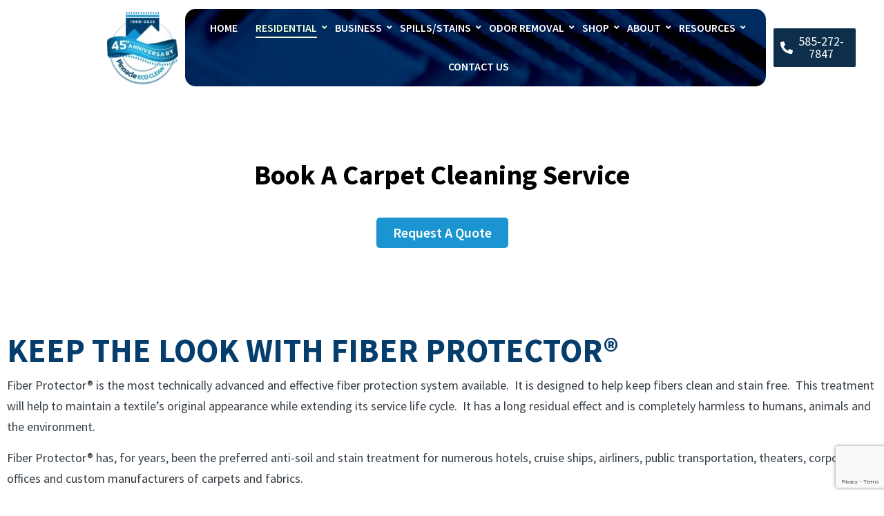

--- FILE ---
content_type: text/html; charset=utf-8
request_url: https://www.google.com/recaptcha/api2/anchor?ar=1&k=6Ldi1zIpAAAAAARXoCOoMSevRgd6aTJLF-U7l3tk&co=aHR0cHM6Ly9yb2NoZXN0ZXJjYXJwZXRjYXJlLmNvbTo0NDM.&hl=en&v=PoyoqOPhxBO7pBk68S4YbpHZ&size=invisible&anchor-ms=20000&execute-ms=30000&cb=4zdktrsbo3mo
body_size: 48742
content:
<!DOCTYPE HTML><html dir="ltr" lang="en"><head><meta http-equiv="Content-Type" content="text/html; charset=UTF-8">
<meta http-equiv="X-UA-Compatible" content="IE=edge">
<title>reCAPTCHA</title>
<style type="text/css">
/* cyrillic-ext */
@font-face {
  font-family: 'Roboto';
  font-style: normal;
  font-weight: 400;
  font-stretch: 100%;
  src: url(//fonts.gstatic.com/s/roboto/v48/KFO7CnqEu92Fr1ME7kSn66aGLdTylUAMa3GUBHMdazTgWw.woff2) format('woff2');
  unicode-range: U+0460-052F, U+1C80-1C8A, U+20B4, U+2DE0-2DFF, U+A640-A69F, U+FE2E-FE2F;
}
/* cyrillic */
@font-face {
  font-family: 'Roboto';
  font-style: normal;
  font-weight: 400;
  font-stretch: 100%;
  src: url(//fonts.gstatic.com/s/roboto/v48/KFO7CnqEu92Fr1ME7kSn66aGLdTylUAMa3iUBHMdazTgWw.woff2) format('woff2');
  unicode-range: U+0301, U+0400-045F, U+0490-0491, U+04B0-04B1, U+2116;
}
/* greek-ext */
@font-face {
  font-family: 'Roboto';
  font-style: normal;
  font-weight: 400;
  font-stretch: 100%;
  src: url(//fonts.gstatic.com/s/roboto/v48/KFO7CnqEu92Fr1ME7kSn66aGLdTylUAMa3CUBHMdazTgWw.woff2) format('woff2');
  unicode-range: U+1F00-1FFF;
}
/* greek */
@font-face {
  font-family: 'Roboto';
  font-style: normal;
  font-weight: 400;
  font-stretch: 100%;
  src: url(//fonts.gstatic.com/s/roboto/v48/KFO7CnqEu92Fr1ME7kSn66aGLdTylUAMa3-UBHMdazTgWw.woff2) format('woff2');
  unicode-range: U+0370-0377, U+037A-037F, U+0384-038A, U+038C, U+038E-03A1, U+03A3-03FF;
}
/* math */
@font-face {
  font-family: 'Roboto';
  font-style: normal;
  font-weight: 400;
  font-stretch: 100%;
  src: url(//fonts.gstatic.com/s/roboto/v48/KFO7CnqEu92Fr1ME7kSn66aGLdTylUAMawCUBHMdazTgWw.woff2) format('woff2');
  unicode-range: U+0302-0303, U+0305, U+0307-0308, U+0310, U+0312, U+0315, U+031A, U+0326-0327, U+032C, U+032F-0330, U+0332-0333, U+0338, U+033A, U+0346, U+034D, U+0391-03A1, U+03A3-03A9, U+03B1-03C9, U+03D1, U+03D5-03D6, U+03F0-03F1, U+03F4-03F5, U+2016-2017, U+2034-2038, U+203C, U+2040, U+2043, U+2047, U+2050, U+2057, U+205F, U+2070-2071, U+2074-208E, U+2090-209C, U+20D0-20DC, U+20E1, U+20E5-20EF, U+2100-2112, U+2114-2115, U+2117-2121, U+2123-214F, U+2190, U+2192, U+2194-21AE, U+21B0-21E5, U+21F1-21F2, U+21F4-2211, U+2213-2214, U+2216-22FF, U+2308-230B, U+2310, U+2319, U+231C-2321, U+2336-237A, U+237C, U+2395, U+239B-23B7, U+23D0, U+23DC-23E1, U+2474-2475, U+25AF, U+25B3, U+25B7, U+25BD, U+25C1, U+25CA, U+25CC, U+25FB, U+266D-266F, U+27C0-27FF, U+2900-2AFF, U+2B0E-2B11, U+2B30-2B4C, U+2BFE, U+3030, U+FF5B, U+FF5D, U+1D400-1D7FF, U+1EE00-1EEFF;
}
/* symbols */
@font-face {
  font-family: 'Roboto';
  font-style: normal;
  font-weight: 400;
  font-stretch: 100%;
  src: url(//fonts.gstatic.com/s/roboto/v48/KFO7CnqEu92Fr1ME7kSn66aGLdTylUAMaxKUBHMdazTgWw.woff2) format('woff2');
  unicode-range: U+0001-000C, U+000E-001F, U+007F-009F, U+20DD-20E0, U+20E2-20E4, U+2150-218F, U+2190, U+2192, U+2194-2199, U+21AF, U+21E6-21F0, U+21F3, U+2218-2219, U+2299, U+22C4-22C6, U+2300-243F, U+2440-244A, U+2460-24FF, U+25A0-27BF, U+2800-28FF, U+2921-2922, U+2981, U+29BF, U+29EB, U+2B00-2BFF, U+4DC0-4DFF, U+FFF9-FFFB, U+10140-1018E, U+10190-1019C, U+101A0, U+101D0-101FD, U+102E0-102FB, U+10E60-10E7E, U+1D2C0-1D2D3, U+1D2E0-1D37F, U+1F000-1F0FF, U+1F100-1F1AD, U+1F1E6-1F1FF, U+1F30D-1F30F, U+1F315, U+1F31C, U+1F31E, U+1F320-1F32C, U+1F336, U+1F378, U+1F37D, U+1F382, U+1F393-1F39F, U+1F3A7-1F3A8, U+1F3AC-1F3AF, U+1F3C2, U+1F3C4-1F3C6, U+1F3CA-1F3CE, U+1F3D4-1F3E0, U+1F3ED, U+1F3F1-1F3F3, U+1F3F5-1F3F7, U+1F408, U+1F415, U+1F41F, U+1F426, U+1F43F, U+1F441-1F442, U+1F444, U+1F446-1F449, U+1F44C-1F44E, U+1F453, U+1F46A, U+1F47D, U+1F4A3, U+1F4B0, U+1F4B3, U+1F4B9, U+1F4BB, U+1F4BF, U+1F4C8-1F4CB, U+1F4D6, U+1F4DA, U+1F4DF, U+1F4E3-1F4E6, U+1F4EA-1F4ED, U+1F4F7, U+1F4F9-1F4FB, U+1F4FD-1F4FE, U+1F503, U+1F507-1F50B, U+1F50D, U+1F512-1F513, U+1F53E-1F54A, U+1F54F-1F5FA, U+1F610, U+1F650-1F67F, U+1F687, U+1F68D, U+1F691, U+1F694, U+1F698, U+1F6AD, U+1F6B2, U+1F6B9-1F6BA, U+1F6BC, U+1F6C6-1F6CF, U+1F6D3-1F6D7, U+1F6E0-1F6EA, U+1F6F0-1F6F3, U+1F6F7-1F6FC, U+1F700-1F7FF, U+1F800-1F80B, U+1F810-1F847, U+1F850-1F859, U+1F860-1F887, U+1F890-1F8AD, U+1F8B0-1F8BB, U+1F8C0-1F8C1, U+1F900-1F90B, U+1F93B, U+1F946, U+1F984, U+1F996, U+1F9E9, U+1FA00-1FA6F, U+1FA70-1FA7C, U+1FA80-1FA89, U+1FA8F-1FAC6, U+1FACE-1FADC, U+1FADF-1FAE9, U+1FAF0-1FAF8, U+1FB00-1FBFF;
}
/* vietnamese */
@font-face {
  font-family: 'Roboto';
  font-style: normal;
  font-weight: 400;
  font-stretch: 100%;
  src: url(//fonts.gstatic.com/s/roboto/v48/KFO7CnqEu92Fr1ME7kSn66aGLdTylUAMa3OUBHMdazTgWw.woff2) format('woff2');
  unicode-range: U+0102-0103, U+0110-0111, U+0128-0129, U+0168-0169, U+01A0-01A1, U+01AF-01B0, U+0300-0301, U+0303-0304, U+0308-0309, U+0323, U+0329, U+1EA0-1EF9, U+20AB;
}
/* latin-ext */
@font-face {
  font-family: 'Roboto';
  font-style: normal;
  font-weight: 400;
  font-stretch: 100%;
  src: url(//fonts.gstatic.com/s/roboto/v48/KFO7CnqEu92Fr1ME7kSn66aGLdTylUAMa3KUBHMdazTgWw.woff2) format('woff2');
  unicode-range: U+0100-02BA, U+02BD-02C5, U+02C7-02CC, U+02CE-02D7, U+02DD-02FF, U+0304, U+0308, U+0329, U+1D00-1DBF, U+1E00-1E9F, U+1EF2-1EFF, U+2020, U+20A0-20AB, U+20AD-20C0, U+2113, U+2C60-2C7F, U+A720-A7FF;
}
/* latin */
@font-face {
  font-family: 'Roboto';
  font-style: normal;
  font-weight: 400;
  font-stretch: 100%;
  src: url(//fonts.gstatic.com/s/roboto/v48/KFO7CnqEu92Fr1ME7kSn66aGLdTylUAMa3yUBHMdazQ.woff2) format('woff2');
  unicode-range: U+0000-00FF, U+0131, U+0152-0153, U+02BB-02BC, U+02C6, U+02DA, U+02DC, U+0304, U+0308, U+0329, U+2000-206F, U+20AC, U+2122, U+2191, U+2193, U+2212, U+2215, U+FEFF, U+FFFD;
}
/* cyrillic-ext */
@font-face {
  font-family: 'Roboto';
  font-style: normal;
  font-weight: 500;
  font-stretch: 100%;
  src: url(//fonts.gstatic.com/s/roboto/v48/KFO7CnqEu92Fr1ME7kSn66aGLdTylUAMa3GUBHMdazTgWw.woff2) format('woff2');
  unicode-range: U+0460-052F, U+1C80-1C8A, U+20B4, U+2DE0-2DFF, U+A640-A69F, U+FE2E-FE2F;
}
/* cyrillic */
@font-face {
  font-family: 'Roboto';
  font-style: normal;
  font-weight: 500;
  font-stretch: 100%;
  src: url(//fonts.gstatic.com/s/roboto/v48/KFO7CnqEu92Fr1ME7kSn66aGLdTylUAMa3iUBHMdazTgWw.woff2) format('woff2');
  unicode-range: U+0301, U+0400-045F, U+0490-0491, U+04B0-04B1, U+2116;
}
/* greek-ext */
@font-face {
  font-family: 'Roboto';
  font-style: normal;
  font-weight: 500;
  font-stretch: 100%;
  src: url(//fonts.gstatic.com/s/roboto/v48/KFO7CnqEu92Fr1ME7kSn66aGLdTylUAMa3CUBHMdazTgWw.woff2) format('woff2');
  unicode-range: U+1F00-1FFF;
}
/* greek */
@font-face {
  font-family: 'Roboto';
  font-style: normal;
  font-weight: 500;
  font-stretch: 100%;
  src: url(//fonts.gstatic.com/s/roboto/v48/KFO7CnqEu92Fr1ME7kSn66aGLdTylUAMa3-UBHMdazTgWw.woff2) format('woff2');
  unicode-range: U+0370-0377, U+037A-037F, U+0384-038A, U+038C, U+038E-03A1, U+03A3-03FF;
}
/* math */
@font-face {
  font-family: 'Roboto';
  font-style: normal;
  font-weight: 500;
  font-stretch: 100%;
  src: url(//fonts.gstatic.com/s/roboto/v48/KFO7CnqEu92Fr1ME7kSn66aGLdTylUAMawCUBHMdazTgWw.woff2) format('woff2');
  unicode-range: U+0302-0303, U+0305, U+0307-0308, U+0310, U+0312, U+0315, U+031A, U+0326-0327, U+032C, U+032F-0330, U+0332-0333, U+0338, U+033A, U+0346, U+034D, U+0391-03A1, U+03A3-03A9, U+03B1-03C9, U+03D1, U+03D5-03D6, U+03F0-03F1, U+03F4-03F5, U+2016-2017, U+2034-2038, U+203C, U+2040, U+2043, U+2047, U+2050, U+2057, U+205F, U+2070-2071, U+2074-208E, U+2090-209C, U+20D0-20DC, U+20E1, U+20E5-20EF, U+2100-2112, U+2114-2115, U+2117-2121, U+2123-214F, U+2190, U+2192, U+2194-21AE, U+21B0-21E5, U+21F1-21F2, U+21F4-2211, U+2213-2214, U+2216-22FF, U+2308-230B, U+2310, U+2319, U+231C-2321, U+2336-237A, U+237C, U+2395, U+239B-23B7, U+23D0, U+23DC-23E1, U+2474-2475, U+25AF, U+25B3, U+25B7, U+25BD, U+25C1, U+25CA, U+25CC, U+25FB, U+266D-266F, U+27C0-27FF, U+2900-2AFF, U+2B0E-2B11, U+2B30-2B4C, U+2BFE, U+3030, U+FF5B, U+FF5D, U+1D400-1D7FF, U+1EE00-1EEFF;
}
/* symbols */
@font-face {
  font-family: 'Roboto';
  font-style: normal;
  font-weight: 500;
  font-stretch: 100%;
  src: url(//fonts.gstatic.com/s/roboto/v48/KFO7CnqEu92Fr1ME7kSn66aGLdTylUAMaxKUBHMdazTgWw.woff2) format('woff2');
  unicode-range: U+0001-000C, U+000E-001F, U+007F-009F, U+20DD-20E0, U+20E2-20E4, U+2150-218F, U+2190, U+2192, U+2194-2199, U+21AF, U+21E6-21F0, U+21F3, U+2218-2219, U+2299, U+22C4-22C6, U+2300-243F, U+2440-244A, U+2460-24FF, U+25A0-27BF, U+2800-28FF, U+2921-2922, U+2981, U+29BF, U+29EB, U+2B00-2BFF, U+4DC0-4DFF, U+FFF9-FFFB, U+10140-1018E, U+10190-1019C, U+101A0, U+101D0-101FD, U+102E0-102FB, U+10E60-10E7E, U+1D2C0-1D2D3, U+1D2E0-1D37F, U+1F000-1F0FF, U+1F100-1F1AD, U+1F1E6-1F1FF, U+1F30D-1F30F, U+1F315, U+1F31C, U+1F31E, U+1F320-1F32C, U+1F336, U+1F378, U+1F37D, U+1F382, U+1F393-1F39F, U+1F3A7-1F3A8, U+1F3AC-1F3AF, U+1F3C2, U+1F3C4-1F3C6, U+1F3CA-1F3CE, U+1F3D4-1F3E0, U+1F3ED, U+1F3F1-1F3F3, U+1F3F5-1F3F7, U+1F408, U+1F415, U+1F41F, U+1F426, U+1F43F, U+1F441-1F442, U+1F444, U+1F446-1F449, U+1F44C-1F44E, U+1F453, U+1F46A, U+1F47D, U+1F4A3, U+1F4B0, U+1F4B3, U+1F4B9, U+1F4BB, U+1F4BF, U+1F4C8-1F4CB, U+1F4D6, U+1F4DA, U+1F4DF, U+1F4E3-1F4E6, U+1F4EA-1F4ED, U+1F4F7, U+1F4F9-1F4FB, U+1F4FD-1F4FE, U+1F503, U+1F507-1F50B, U+1F50D, U+1F512-1F513, U+1F53E-1F54A, U+1F54F-1F5FA, U+1F610, U+1F650-1F67F, U+1F687, U+1F68D, U+1F691, U+1F694, U+1F698, U+1F6AD, U+1F6B2, U+1F6B9-1F6BA, U+1F6BC, U+1F6C6-1F6CF, U+1F6D3-1F6D7, U+1F6E0-1F6EA, U+1F6F0-1F6F3, U+1F6F7-1F6FC, U+1F700-1F7FF, U+1F800-1F80B, U+1F810-1F847, U+1F850-1F859, U+1F860-1F887, U+1F890-1F8AD, U+1F8B0-1F8BB, U+1F8C0-1F8C1, U+1F900-1F90B, U+1F93B, U+1F946, U+1F984, U+1F996, U+1F9E9, U+1FA00-1FA6F, U+1FA70-1FA7C, U+1FA80-1FA89, U+1FA8F-1FAC6, U+1FACE-1FADC, U+1FADF-1FAE9, U+1FAF0-1FAF8, U+1FB00-1FBFF;
}
/* vietnamese */
@font-face {
  font-family: 'Roboto';
  font-style: normal;
  font-weight: 500;
  font-stretch: 100%;
  src: url(//fonts.gstatic.com/s/roboto/v48/KFO7CnqEu92Fr1ME7kSn66aGLdTylUAMa3OUBHMdazTgWw.woff2) format('woff2');
  unicode-range: U+0102-0103, U+0110-0111, U+0128-0129, U+0168-0169, U+01A0-01A1, U+01AF-01B0, U+0300-0301, U+0303-0304, U+0308-0309, U+0323, U+0329, U+1EA0-1EF9, U+20AB;
}
/* latin-ext */
@font-face {
  font-family: 'Roboto';
  font-style: normal;
  font-weight: 500;
  font-stretch: 100%;
  src: url(//fonts.gstatic.com/s/roboto/v48/KFO7CnqEu92Fr1ME7kSn66aGLdTylUAMa3KUBHMdazTgWw.woff2) format('woff2');
  unicode-range: U+0100-02BA, U+02BD-02C5, U+02C7-02CC, U+02CE-02D7, U+02DD-02FF, U+0304, U+0308, U+0329, U+1D00-1DBF, U+1E00-1E9F, U+1EF2-1EFF, U+2020, U+20A0-20AB, U+20AD-20C0, U+2113, U+2C60-2C7F, U+A720-A7FF;
}
/* latin */
@font-face {
  font-family: 'Roboto';
  font-style: normal;
  font-weight: 500;
  font-stretch: 100%;
  src: url(//fonts.gstatic.com/s/roboto/v48/KFO7CnqEu92Fr1ME7kSn66aGLdTylUAMa3yUBHMdazQ.woff2) format('woff2');
  unicode-range: U+0000-00FF, U+0131, U+0152-0153, U+02BB-02BC, U+02C6, U+02DA, U+02DC, U+0304, U+0308, U+0329, U+2000-206F, U+20AC, U+2122, U+2191, U+2193, U+2212, U+2215, U+FEFF, U+FFFD;
}
/* cyrillic-ext */
@font-face {
  font-family: 'Roboto';
  font-style: normal;
  font-weight: 900;
  font-stretch: 100%;
  src: url(//fonts.gstatic.com/s/roboto/v48/KFO7CnqEu92Fr1ME7kSn66aGLdTylUAMa3GUBHMdazTgWw.woff2) format('woff2');
  unicode-range: U+0460-052F, U+1C80-1C8A, U+20B4, U+2DE0-2DFF, U+A640-A69F, U+FE2E-FE2F;
}
/* cyrillic */
@font-face {
  font-family: 'Roboto';
  font-style: normal;
  font-weight: 900;
  font-stretch: 100%;
  src: url(//fonts.gstatic.com/s/roboto/v48/KFO7CnqEu92Fr1ME7kSn66aGLdTylUAMa3iUBHMdazTgWw.woff2) format('woff2');
  unicode-range: U+0301, U+0400-045F, U+0490-0491, U+04B0-04B1, U+2116;
}
/* greek-ext */
@font-face {
  font-family: 'Roboto';
  font-style: normal;
  font-weight: 900;
  font-stretch: 100%;
  src: url(//fonts.gstatic.com/s/roboto/v48/KFO7CnqEu92Fr1ME7kSn66aGLdTylUAMa3CUBHMdazTgWw.woff2) format('woff2');
  unicode-range: U+1F00-1FFF;
}
/* greek */
@font-face {
  font-family: 'Roboto';
  font-style: normal;
  font-weight: 900;
  font-stretch: 100%;
  src: url(//fonts.gstatic.com/s/roboto/v48/KFO7CnqEu92Fr1ME7kSn66aGLdTylUAMa3-UBHMdazTgWw.woff2) format('woff2');
  unicode-range: U+0370-0377, U+037A-037F, U+0384-038A, U+038C, U+038E-03A1, U+03A3-03FF;
}
/* math */
@font-face {
  font-family: 'Roboto';
  font-style: normal;
  font-weight: 900;
  font-stretch: 100%;
  src: url(//fonts.gstatic.com/s/roboto/v48/KFO7CnqEu92Fr1ME7kSn66aGLdTylUAMawCUBHMdazTgWw.woff2) format('woff2');
  unicode-range: U+0302-0303, U+0305, U+0307-0308, U+0310, U+0312, U+0315, U+031A, U+0326-0327, U+032C, U+032F-0330, U+0332-0333, U+0338, U+033A, U+0346, U+034D, U+0391-03A1, U+03A3-03A9, U+03B1-03C9, U+03D1, U+03D5-03D6, U+03F0-03F1, U+03F4-03F5, U+2016-2017, U+2034-2038, U+203C, U+2040, U+2043, U+2047, U+2050, U+2057, U+205F, U+2070-2071, U+2074-208E, U+2090-209C, U+20D0-20DC, U+20E1, U+20E5-20EF, U+2100-2112, U+2114-2115, U+2117-2121, U+2123-214F, U+2190, U+2192, U+2194-21AE, U+21B0-21E5, U+21F1-21F2, U+21F4-2211, U+2213-2214, U+2216-22FF, U+2308-230B, U+2310, U+2319, U+231C-2321, U+2336-237A, U+237C, U+2395, U+239B-23B7, U+23D0, U+23DC-23E1, U+2474-2475, U+25AF, U+25B3, U+25B7, U+25BD, U+25C1, U+25CA, U+25CC, U+25FB, U+266D-266F, U+27C0-27FF, U+2900-2AFF, U+2B0E-2B11, U+2B30-2B4C, U+2BFE, U+3030, U+FF5B, U+FF5D, U+1D400-1D7FF, U+1EE00-1EEFF;
}
/* symbols */
@font-face {
  font-family: 'Roboto';
  font-style: normal;
  font-weight: 900;
  font-stretch: 100%;
  src: url(//fonts.gstatic.com/s/roboto/v48/KFO7CnqEu92Fr1ME7kSn66aGLdTylUAMaxKUBHMdazTgWw.woff2) format('woff2');
  unicode-range: U+0001-000C, U+000E-001F, U+007F-009F, U+20DD-20E0, U+20E2-20E4, U+2150-218F, U+2190, U+2192, U+2194-2199, U+21AF, U+21E6-21F0, U+21F3, U+2218-2219, U+2299, U+22C4-22C6, U+2300-243F, U+2440-244A, U+2460-24FF, U+25A0-27BF, U+2800-28FF, U+2921-2922, U+2981, U+29BF, U+29EB, U+2B00-2BFF, U+4DC0-4DFF, U+FFF9-FFFB, U+10140-1018E, U+10190-1019C, U+101A0, U+101D0-101FD, U+102E0-102FB, U+10E60-10E7E, U+1D2C0-1D2D3, U+1D2E0-1D37F, U+1F000-1F0FF, U+1F100-1F1AD, U+1F1E6-1F1FF, U+1F30D-1F30F, U+1F315, U+1F31C, U+1F31E, U+1F320-1F32C, U+1F336, U+1F378, U+1F37D, U+1F382, U+1F393-1F39F, U+1F3A7-1F3A8, U+1F3AC-1F3AF, U+1F3C2, U+1F3C4-1F3C6, U+1F3CA-1F3CE, U+1F3D4-1F3E0, U+1F3ED, U+1F3F1-1F3F3, U+1F3F5-1F3F7, U+1F408, U+1F415, U+1F41F, U+1F426, U+1F43F, U+1F441-1F442, U+1F444, U+1F446-1F449, U+1F44C-1F44E, U+1F453, U+1F46A, U+1F47D, U+1F4A3, U+1F4B0, U+1F4B3, U+1F4B9, U+1F4BB, U+1F4BF, U+1F4C8-1F4CB, U+1F4D6, U+1F4DA, U+1F4DF, U+1F4E3-1F4E6, U+1F4EA-1F4ED, U+1F4F7, U+1F4F9-1F4FB, U+1F4FD-1F4FE, U+1F503, U+1F507-1F50B, U+1F50D, U+1F512-1F513, U+1F53E-1F54A, U+1F54F-1F5FA, U+1F610, U+1F650-1F67F, U+1F687, U+1F68D, U+1F691, U+1F694, U+1F698, U+1F6AD, U+1F6B2, U+1F6B9-1F6BA, U+1F6BC, U+1F6C6-1F6CF, U+1F6D3-1F6D7, U+1F6E0-1F6EA, U+1F6F0-1F6F3, U+1F6F7-1F6FC, U+1F700-1F7FF, U+1F800-1F80B, U+1F810-1F847, U+1F850-1F859, U+1F860-1F887, U+1F890-1F8AD, U+1F8B0-1F8BB, U+1F8C0-1F8C1, U+1F900-1F90B, U+1F93B, U+1F946, U+1F984, U+1F996, U+1F9E9, U+1FA00-1FA6F, U+1FA70-1FA7C, U+1FA80-1FA89, U+1FA8F-1FAC6, U+1FACE-1FADC, U+1FADF-1FAE9, U+1FAF0-1FAF8, U+1FB00-1FBFF;
}
/* vietnamese */
@font-face {
  font-family: 'Roboto';
  font-style: normal;
  font-weight: 900;
  font-stretch: 100%;
  src: url(//fonts.gstatic.com/s/roboto/v48/KFO7CnqEu92Fr1ME7kSn66aGLdTylUAMa3OUBHMdazTgWw.woff2) format('woff2');
  unicode-range: U+0102-0103, U+0110-0111, U+0128-0129, U+0168-0169, U+01A0-01A1, U+01AF-01B0, U+0300-0301, U+0303-0304, U+0308-0309, U+0323, U+0329, U+1EA0-1EF9, U+20AB;
}
/* latin-ext */
@font-face {
  font-family: 'Roboto';
  font-style: normal;
  font-weight: 900;
  font-stretch: 100%;
  src: url(//fonts.gstatic.com/s/roboto/v48/KFO7CnqEu92Fr1ME7kSn66aGLdTylUAMa3KUBHMdazTgWw.woff2) format('woff2');
  unicode-range: U+0100-02BA, U+02BD-02C5, U+02C7-02CC, U+02CE-02D7, U+02DD-02FF, U+0304, U+0308, U+0329, U+1D00-1DBF, U+1E00-1E9F, U+1EF2-1EFF, U+2020, U+20A0-20AB, U+20AD-20C0, U+2113, U+2C60-2C7F, U+A720-A7FF;
}
/* latin */
@font-face {
  font-family: 'Roboto';
  font-style: normal;
  font-weight: 900;
  font-stretch: 100%;
  src: url(//fonts.gstatic.com/s/roboto/v48/KFO7CnqEu92Fr1ME7kSn66aGLdTylUAMa3yUBHMdazQ.woff2) format('woff2');
  unicode-range: U+0000-00FF, U+0131, U+0152-0153, U+02BB-02BC, U+02C6, U+02DA, U+02DC, U+0304, U+0308, U+0329, U+2000-206F, U+20AC, U+2122, U+2191, U+2193, U+2212, U+2215, U+FEFF, U+FFFD;
}

</style>
<link rel="stylesheet" type="text/css" href="https://www.gstatic.com/recaptcha/releases/PoyoqOPhxBO7pBk68S4YbpHZ/styles__ltr.css">
<script nonce="pXttffuMt4LfmoQ344eKjg" type="text/javascript">window['__recaptcha_api'] = 'https://www.google.com/recaptcha/api2/';</script>
<script type="text/javascript" src="https://www.gstatic.com/recaptcha/releases/PoyoqOPhxBO7pBk68S4YbpHZ/recaptcha__en.js" nonce="pXttffuMt4LfmoQ344eKjg">
      
    </script></head>
<body><div id="rc-anchor-alert" class="rc-anchor-alert"></div>
<input type="hidden" id="recaptcha-token" value="[base64]">
<script type="text/javascript" nonce="pXttffuMt4LfmoQ344eKjg">
      recaptcha.anchor.Main.init("[\x22ainput\x22,[\x22bgdata\x22,\x22\x22,\[base64]/[base64]/[base64]/[base64]/[base64]/[base64]/[base64]/[base64]/[base64]/[base64]\\u003d\x22,\[base64]\\u003d\x22,\x22w7svw4BVDcOuGirDuXfDhMOmw78Dw50Vw4Uow4offQZFA8KUGMKbwpU/IF7DpyDDmcOVQ0AfEsK+KGZmw4sKw4HDicOqw7XCk8K0BMKqTsOKX0jDh8K2J8KXw6LCncOSO8OfwqXCl3zDqW/DrT3DkCo5AMKIB8O1SQfDgcKLA2Ybw4zCmATCjmkvwq/DvMKcw4Igwq3CuMOzE8KKNMK7OMOGwrMQKz7CqUx9Yg7Cg8OsahEXBcKDwosgwqMlQcOYw4pXw713wqhTVcOPEcK8w7NHRTZuw5htwoHCucOOW8OjZRbCjsOUw5dxw5XDjcKPUsOHw5PDq8Ojwp4+w77Cp8O/BEXDp2wzwqPDtcOtZ2JDWcOYC2/DscKewqhww4HDjMOTwqk8wqTDtHtSw7FgwosvwqsaSRTCiWnCgErClFzCosOidELCu3VRbsK3aCPCjsO+w5oJDC9hYXlVBsOUw7DCkMOsLnjDmi4PGk8MYHLCvglLUhM/XQUta8KUPmfDt8O3IMKBwp/DjcKsRmU+RRjCnsOYdcKaw6XDtk3DjUPDpcOfwoLCjT9YP8KJwqfCggHCsHfCqsKJwojDmsOKXElrMHrDokUbfC9EI8OCworCq3hBQ1ZzbiHCvcKcasOpfMOWAcKcP8OjwpB6KgXDtMOkHVTDm8Kvw5gCBcOFw5d4wojCjHdKwr/DulU4FsOEbsOdT8OwWlfCi0XDpytQwq/DuR/Ctl8yFWfDu8K2OcOOSy/DrEdAKcKVwq98MgnCuSxLw5pDw4rCncO5wrNDXWzCvR/CvSgrw4fDkj0dwoXDm19gwp/[base64]/[base64]/DrFszXsK+wqHCg3lbe18iwo3CvzhWw6llZ1jDlEfCq24DDsKqw6zDg8Kbw4wNDGLDrsOBwrjCmsOLHcORSsO/d8K3wpPCikXDlAzDmcOJR8KrGjvCnRFzIMOMwr0WJcO9w68hBcKZw5d4wqZ7KsOtwqDCosKLfAItw4fDlsK6GxnDsWPCisO2EAPDhjpgMnVuw5TCq3HDtRbDlA0qd1/[base64]/ClsOjwqVHw4jDuMK4wrLDm2MyLcOlwpLCm8Ksw6Nif8OQTGzCvsK+GxTDo8K+R8KQYXVVdlpcw7AQV35qFsO4fMKXw6bCl8KMw649ecKjecKWKxB6BsK1w7rDmXXDil3Cm1fCtURFRcKRI8O1woNBw4sew65zLg3CicO/RgnDjcKJVcKgw5tJw5BjB8KFw4DCvsOIwq/CjgzDgcK/w5PCvsKzL3LCtmsve8ONwovDqsKQwp51VDc5L0PCrCd/w5HCoHg9wpfClsOkw6fDrcOgwojChk/[base64]/[base64]/Cn8KTdRjCqMODwot+wqbDvsKzwrh+ZMOQwq9lwp8Rwq7DllQMw6pFYMOhwqoaFMO5w5LCl8O6w6MxwovDtsOHcsKLw61uwo/Cgz0NcsOTw6Ymw4PCg1/CtUvDgBsywq9/QXjCsHTDgzs8wpfDqMO0QB9Sw75gKG/CpMODw6/CsSTDjB/DiCLCtsOGwoFBw5IDw5XCllrCn8OdQMOMw5c4dlNlw4UtwpJ7fXdxTMKsw4p4wqLDjBIVwrXCjVvCtmPCiVRjwqbChMK0w5vCuSUEwqZawrZxHsOLwovCncO8wrHCm8KaXmgqwp7DocKUXTnDqMOhw6cww4zDjcKyw7RiRmLDh8KJEC/CqMKiwqFSTzppw4tWDsOxw7bCh8OyKn4KwrgkVMOZwpFfKSdew7hJdWPCscK9eS3DgXRuWcOFwrXCpMOfw6nDu8O1w4FTw5DDg8KUwpBKw43DkcKywp/Ct8ONAgszw57CgsOXw7PDqxoQAj9mw7LDucO0GSzDs3PDhcKrUkfCrMKAasKywqDCpMO0w43CpcOKwpttw5N+wplWw4/DqWPDjW7Dr1HCrcKWw4TDj3R7wqtwasK9P8K3EMO1wpzCqsO6XMKWwpRfEltRIcKREcOCw5cpwrZPUcKQwpIlLw9yw5BZWMKLw7Maw5nDqWVbPUDCpsKwwofDoMOZJxjDmcOYwq80w6IHwr91YMKnfmlBPMOlZcK2HsOJLAzCu10/[base64]/[base64]/CqMOxwok9Fn4wwpfDhFYUaMOrV8O8wofCkjPCi8KbSsOjwpPDkid0Hy/CuxrDpcOBwplAwqXDjsOMwp3DqH7DtsKNw4bDszoTwrzDvinDlcKPDysKAQTDu8OXeR/DnMKmwpUNwpTCsGoIw6xyw5jCjiHCmcOkw5/Cs8OFBMKXPMOON8OQKcK2w5lLZsOuw4bCn01+TMOKF8KlfMKJFcKQGSPCisK8wrwuGh7DkibDt8KXwpDDiCUCw75Kwo/DhEXCsnRyw6fDp8Kqw5TCg0Vewq8cH8KyG8KQwoNXdsOPK0E9wojCmSTDnsKaw5QfLMKnEHsUwpIQwpYmKR/CrwEww5Ejw4pvw5vCj0rCoVdowozDkRsCImjCrl9vw7fCnWLDvjDDhcKFXTUFw4LCrVvDvCfDocKkw6/CqMKmwql2wp1DQBzDlE96w57CgMK3E8KowonCtMKkw70gC8OHEsKGwoNew6MHXwA1aBPDicKCw7nDjQTCqUrDj0vDnkAJcn06RS/CssO8a2xiw4XCm8Kiwp5ZB8OwwrB5VjfCvmEKw5XCgsOhw73DoBMjbhfCkllNwq4rF8Oswp7CkQXClMOTw4cpwpE+w4NRw74uwrXDmMO9w5vCrMOgJsK6w5Vpw6jCoWQidsOmRMKtw57Ds8K/wqnDl8KJasK7wqDCuw9iwpllwrN9JxDDr37Dqxp+WjMIw7NxJsO8G8KAw5xkJsKzOcOxZCQNwq3CtMKrwoLCk1bCuSfCiWhDwrYNw4VFw73DkiE+wpzDhTQhJ8OGwrZmwrLDtsKGw44/w5F/[base64]/fMKeG2rCpAvDo0sGwqJwF3o6IMK3wpZFLgUGbVjCiA3CpMKEOMKfYELDqDA/[base64]/VcKUcMKSQ295UcOxcwMvwqA/w6tBXMOqCMOywqHDuGDCmxxZR8OjwojClxYaKsKONMOaTF4rw7fDk8O7FULDhcKHw4MiRGrDjsK+w4gQD8O8YhbDomd0wpYuwpLDjMODf8OMwqzCv8K9wqTCvHRSw6rCu8KeLBzCncOmw7J6F8K9FwgfLMKiAMO3w4zDvkcvOcOQccO4w4XCgQDCjsOUd8O7IwTDisK/D8Kew7Qzdwo1acKVFcOZw5jCgcOwwqg2QMKEa8Ouw7tXw6TDmMKdGBHDgCoiwq5NCnR/w4zDvQzCgsKeaX9owqsCSWXDr8OBw7/[base64]/w6kbwozCs8Ocw793wqvDhQkDwpLCsT/CvRbCh8KqwqpXwozCk8Oswpk+w6nDqcO9w7fDn8OIbcO0DGTDsWoSwoHCgsKtwrZjwrjCmMK7w7I8Qh/DoMOqw4g/wqdlw5XDoyZhw5w3wrfDumt1wr16PljCmMKJw6AJMXAuwpvCisO0DWB8GsK/w74/w6JDWQx2dMOlw7MHIFB+HmwSw6YDbcKZw44PwpQuw6vClsK+w6xNL8KidmTCrMOmw5HCtsOXw6JkO8OoeMO/wprCkhNIPMKEw7zDlsK5wp8OwqLDnzhQWMKAfFMtEcOEw6Q7BMOmfsO8GVzCsU1CZMKTfnLCh8OEFS/Dt8KHw7/[base64]/NRnDlcKPw7HDvcODw4bCncKTw4xcGsKqwpLCgsO8Iy/DpsKDZ8O7wrFwwr/CnsORw7ZXCcKsWMO8w6NXwpTDuMKmeyXDhcKTw77Dr1MtwpE5Y8KTwqFze03DhcKwBBYaw6jDhG5Fw7DDkmDCkVPDrj/[base64]/Dv8K9wrk/HwnDl8O2DsK0OGnCuS3DssK2fjZKQxjDuMK8wo0zw4YqG8KUcsO2woPChMO6TktRwrR3fcKRWcK/w7vDu3haDMOuwoJTIFtdJMOGwp3CimXDl8KVw4bDlMK9wqzCk8K0MMOAdwUCek3DncKmw7EQMMOPw6zDlE7CmcOKw6DCjcKMw6jDrcK2w6nCqMKuwoQWw5RPw6/[base64]/CgSNAH8KFXcOZAjzDuFfCmsKfwqHDhcKRwqHDksK2Fkwfwr9TEnczZsOJJxXCl8OfCMK2asK/wqPCsnzDhVspwroiwplywpjDtjpgGMOQw7fDg11OwqN7MMOrw6vCvcOAw7cPT8KzOwZ2wrbDpMKaRsO/csKEZ8KNwoI7wr3DnnkhwoBTDgIrwpPDusOxwprCtklUWcO4wrLDq8O5QsOwBsKKc2I/[base64]/wpvDpX7CtnzCpRDDiCvDr2vDkCrDt8OMw7opN1TCvVFmIMOewrMaw4jDkcKQwrIZw4cXI8KGFcOUwr9LIsKlwqPCpcKVw4Z7w7dYw5wQwr53PsOfwp1MERvCi3Msw4/[base64]/CgsKHwoAeHMOtScKyw5oCccO4XcKYw4MWw5Npwp7Dk8Okwp7CtnPDmcKhw5JWJMK3Y8KIa8KMEG/Dm8OybixCayYbw6U+wrXCi8O8wqNBw5vCnRV3w7/CmcKDw5XDkMOcwrnCicOxDsKBFMOrF0w9dMO9ZMKfEMKOw5ADwohnbA8lKMKaw7xjN8Ozwr3CosOKw7leJR/CoMKWCMODwrzDmF/DtgwCwro8wrdOwrUgKMOcYMKRw7Q7RmrDqGrDuHfCm8O/CTZuVG4Sw7TDtR9rL8KcwpVswrgZworDtUHDqcOQJ8Kvb8KwDsKFwqUgwpgHUng6EhlLw4ApwqMZw5cjNz3Dh8KvLMO+w6hTw5bCn8K/wrLDqWlOwqjDnsK7BMKWw5LCqMK9KyjCpWTDt8O9wqbDlsKiPsOTMQfDqMK6wpjCgF/CqMObEE3CtcKRcxw+w6gzw7LCllfDtm3CjcKXw5QdHGrDs1TCrcOyS8O2bsOAE8OzYRbDh1hxwoRFPMOJEhEgZBl3wpLCgMK6SXPDjcOCwrXDisOseXI8Rx7Dv8OzAsO9VT0YInhCw53CpEp1wq7DjsOYABQUw43CqsKhwoxxw5Ybw6PCnF45w5I/SwdQw5LCpsKBwrHCl03Doz15NMKDHsOpwqnDqMONwqZwBGNMd18+ZsOfRcKiNcOJTnjCs8KVI8KaDsKBw5zDs0fClgwfUk16w77DrMOQMyjCqsK5CGrDrsK+FhjDmg3CgUfDthzCpcKrw684w6jCvQBjfEPDvMObOMKPwrpMeG/CqsKnChU2wq0FITY0BGcDworCj8Oywqcgwo7Ci8ONRMKaWMKZJiHDv8OoO8KHP8OEw5A6eg7CscODPMO2PcK6wo5PNB9Uwp7Dnm58OcO8wqvDlMKFwqs1w4nDgTVGISZLMMKMfsKSw7gzwo52RMKYPVdUwqXCknLCrFvCgMK+w43CrcKCw4EYw4JNBMOhw5fClsK8UU/Dq2tOw7bDjgx7w6sRDcOHUMKRclgswrp3dMO3wpfCssKtG8OgIMKDwo1ubgPCusKnI8KZdMKrI3oCwqdHw6gFX8Ogw4LCjsOrwrljIsK+dBIvw4wUwo/[base64]/DkBHCniPCssOtesO+ZsKmC8OeN8OLPcKHcCRaQl/ClsKDSMOHwpsPKkMoKMOHwp1oBMODAMOcCcKbwpXDhcO0wpEMWMOJEXjCmz3DoWrCmmHCuU9Ewo4LZ0cAUsKswqPDqH7Chg0Jw5DCiVjDucOifcKCwqx3wofDrMKRwqswwpLClMK6w6IEw5Zuw5TDiMO1w6nCphbDpT/[base64]/CqcOaw58MEcO5BHNCGsKVw7AWwpvCu8OOAMKnLhY/wo/CrnjDrHoOKzXDsMO5woptw7QCwrHCjl3Dr8O+fcOiw6Q+OsObB8Kyw5jDnUU8JsO/ZV7CjCPDgB0XQMOHw4bDvFEsXcK4woMUL8OkGz3ClsK7FsKhZcOfEzvCgMO5CsOjG184ZnfCgMOIIcKHw49wDG41w4QCWcKCwr/Dq8OmLsK6wpFaZXvCsEbChHcJdcO5I8OZwpbDpSHDosOXCsO4HiTCjsOjVx4SYifDmTfCvsOtw4PDkQTDoUZvw758UhgDKANgM8Krw7LDsg3CqmbDhMOYw5Frwos1wpEoXcKJV8Osw7tNCxE5Qm7Cp0wHUMKMwqxawr/CtsOsT8KQwobCn8OiwozCk8O+J8KGwrVYScOHwpnDu8O1wpPDt8OPw5kTJcKjKcOhw6TDhcKbw5dqwp7DsMOQRzMuOzBgw4RJS0Q/w742w40qeCjChMKDw7J/w5FyRD7Cr8OzQQnDhzZfwrTCo8K1Q3LDu2AswoLDg8KLw6nDvsKuwq0rwqhSEkogJcOaw53DpQjCuzZIew/DvcOzOsO2wq3Dn8Kiw4jCpsKHw67CuThfwo12K8KrVMO2w7LCqkIVwoYNVsKsA8Okw4vDjMO+w55/A8Kww5ImL8KWLQF8wpXDsMO6wo/DrhBnTlZqE8KRwozDvRp5w7MEWMO3wqt1ScK0w7nDoEZLwocYwpxEwoE/[base64]/Ch8KgBAbChDliesKQw5TCgcKgPsKiAcOBDQXDscKcwrfDtTjDrEZhVcK/wofDtMORw7Jlw5sdwp/CokfDlHJdPMONwovCscK+Nx5vacOtw61XwqHCpwjCocO6FU8Bw5Q4wpdUTMKGEDsTfcOXTMOQw6TChzNzwrd9wq/DkTk7wrgwwr7DqcKjUcOSw7XDtntyw4hYDDU4w4nDpcK6wrDCkMKgAE3DrDnDjsKZQAprK0HDh8KlBMO6aRB2GFk6G1fDuMOPBFsjCXJYwozDvWbDgMOPw4tlw47Cr0U2wp0Awot+c3TDocOHJ8Opwq/ClcKec8K9DMOIbUhENyo4U21dw63DpTfCtXcxGkvDoMKFEXvDrMODSDPCikUIVcKFRCnDlMKHw6DDk0cNPcK+ZMO0wqU3wqbCs8OeSm4+wp/DosOKw7YPcj/DjsKmw5B2wpbCsMO5PMKTcWVIw7vCnsOCw6BuwoHDgV/Dng4nWcKpwrYZNHs+HsK0B8KNwqvCkMOaw4HDrMK0w4ZSwrfCk8OjFMO/BsOmRjzCqsKywqUGwqNSwpYZEl7Cpi/Ch3l9N8OpSn7CncKwcsKfcXfCm8OzIcOmQ1LDhcOsYTPDoRHDvsOpPcKzITfDncKSfkU8W19acMOjESQew6R9V8KFw7Bfw7TCukcIwq/CqMKdw5DCrsK0G8KYegovOhgBcy/DgMODIkZIIMKQWn/CgsK9w5LDqE4Tw4HCm8OaWy0cwpA7LMKeUcKHWz/Ct8Klwr8/Nh3DgcKNEcKnw5UhwrPDhQ3Dvz/DmR5Nw50HwrjDssOcw40UMlnDicOfwofDlDlZw4HDhcK+LcKHw7DDpD/DlsOEwrjDsMKjwpjDhsKDwr3DlXHCj8Opw5tVOw9xwrnCkcOyw4DDrxYAFzvCiEJiZsOiN8OOw5nDhcOxwpRVwqISO8OadzXCtA7DgmXCr8OXF8OTw7lQEMOmc8OgwqXCt8K+GcOCTsK3w7fCu2YLDsKsax/Ct0rDunXDm0Esw4APBF/Dm8KpwqbDmMKZf8KnPcK4YsKrYMKCG3Fqw48AWBMowoLCosKRNjrDo8O4KcOrwpEgwrQLVcKTwpzCvsK3OcOnQyLClsK/BxYJa3LCrxI0w5kWwp/[base64]/DgwPCpcKnwoDDhcKqw6lVNVDClwfCpVp/IMKMwonDkwbCi07CimVRPMOvwpkvKS4HDsK4woU8w43Cs8KKw7VQwrrDqDcnw73CuijDucKHwo56W1HCmwHDl1XChTTDgMOowocPwrjCjCJNDsK+dDzDgA91NS/CmxbDlsOPw4/Cg8OWwrPDggvCv1MJVMOQwo/CiMO9bcKaw70xwr3DpcKDwrF2wrsJw7BsFMKiwpMQQsKEwrcsw4U1fsKpw6Q0w6fDhnUFwqDCo8KGdnnCkQNicT7CucOqRcO9w7/CtMOrwqofGEHDi8OYw5rCt8KhesK7CmfCmHRXw49xw5XCr8K7wpTCtMKuccK+w6JtwpQjwpHCvsOyTmhLG151wol6woYswqPChcK9w5TCiy7Du23DscK5OADDkcKgYsOWP8K0RcK5aA/CucOHwqoZwrjCnFdFMgnCv8OZw5kDU8KtbmjCqhDDhWxuw4V5Tw4XwrQpesOxGmHCkx7CjMO+w5VswpA/[base64]/[base64]/Dh8OiZWTDjsOTwqREwoovD01tRMODZVw+wp7Cr8KlEwJyaCV5GMKVSMOWQC7CrgIdcMKQH8K0R3U7w47Dv8KyK8O0w55EUm7Di2BxQ1/DqMOJw4LDgT7CkS3DuU/CiMOfPj9QcMKjZSBTwpM1w6zDpMODYMKVDsKTeTpAwpnDvnwuOsOJw7jCnMKbdcKnw4jDpsKPd1MrDsOjMcOewoHChnLCl8KPclbCssOhFXnDq8OGbRJpw4dOwo8cw4XCi1HCq8Kjw4kYIMKUSsKIacOMScORHMKHbcO/[base64]/Cr8OFw6tDwpvCpsOOwq/DpSR0wqsLwrzDpX/[base64]/HTLDmMOIPsKxwo3DoHfDmcOFNMO+AU5HZcOVSMKvJgJvWcOsC8ONwofCmsOaw5bDuE5Dwrlpw6nClMO7HsK9bcKyDcOsEcOEecKVw73CoHrCgFzCty07PcKSw5nCoMO4wrzCucK9fcOCwq7Cp0w/MzvCmCTDpgJHHMOSw5/DtirDilUyGMOwwpNvwqdNfAzChm4ae8K1wrjCg8K+w6FHcsKnBcO3w5Rewpc4w7HDjcKFw40uTFDCn8KLwpsVwr0bNMOiY8KDwo/Cvyo9MsKZHMKjw7LDg8OXZwFow5HDoSfDvA3CtTR4Bmc/DAXDkcOERBIJwovDs0vCmUvDq8K+w5/Dp8O3UW7CpBvCugtvUG3CpXfCsiPCiMOEPRDDvcKNw4TDtWFKw4xDw4LCvA/Ch8KiLMO0w4rDksO3wqXCjCdKw4jDhjNew7TCqcOUworCtU9Cwo3CrlfCgcKfMsOgwrXCvk5fwox/[base64]/[base64]/CtF/CuhEJB8OXFMKUwpfDm2TDm8KewpzClsKKwocoATvCm8OfD1YjZcKPw64Uw54WwrDCpAZGw6B5wrbCvRtqWFlFESHCtsOtZcKIfQEOw7lFb8OFwoMJT8K1wpoGw6DDi3IzQMKZJ0t3I8OaS2rCimjChsOvcyzDuxQ/wqkKXikEw47DhBTCqVVVE1Zcw7/[base64]/Cq0bDpMKxw4HDj8KiMsKtwoJLHsOobsKGwovComzDlAsFGMObwohBNCZUaCRRY8OBazfDi8KQw4dkw4J1wp0cFS/CmnjCrcOJw6TDqnoMw5TDjn94w43Di0TDkg8iEjbDnsKTw5/[base64]/Du8KMw6PDpcOXw7xvw4jCgMOpw4rDvsO9H2Byw7FuBsOWw5rCiA7Dp8OKw5U9woY4GcO2J8KjQGfDi8KIwpvDj2s0XiQlwp8tU8K5w7fCucO4Y1onw4ZVOsKGckPDksKJwppqLsK/[base64]/wpAdDFs8YQ5DCWbDmw/Cl1HDv8OYwqjCr1/CgcOlQsKXJMO7EAtYwqxNOXk9wqIqwqrCtcOYwpBWY3zDocK6wo3CqH/CtMOzwrxOPMKhwppuGMKdVhvCvE9mwrZmRGTDni7CsSrDr8O0F8KnJXHDv8Klw6LCjVB6w6HDjsOBwpTCg8KkfMK1ewoOP8KJwrs7Dz7Ck2PCvWTDq8OPKVUYwr1odkJsXcK5w5bCksOQbRPDjHc3GwAIEjzCh3wMbyHCrQ/CqxIiORzCrcOEwrjCqcKewonClTY0w6bCjcKywqEcJcOsV8Kmw4I3w5paw7DCtcO7wohrXFVwd8OIXywyw7NVwqpqYBdzawjDqk7CjsKhwodJIhsQwp3CqcOmw4QJw7rCmMKcwrw/XcOEbSPDik4jbXDDilLDv8Omwocpw6QPBTVxw4TCshI8BGRTZcKSw47DrT/Ck8OrFsOhGitPUlbCvWzCsMOGw7/CgQrCq8K/TsKKw6Jsw4PDlcOPwrZ0ScO3B8OMwrTCqg9OBzHDugzCmGvDkcKxcMOcFQkCw4BsHV7CrcKZa8Kfw7N1wqQMw7dHwozDvsKhwqvDlHQ5NnfDvMOOw6/[base64]/DtcKYKMOSBcOjw7vCsMOnC8Klw4TDhl3DhcOCMcOcMw7DnlQzwqZZwrdUZcOPwq7CmzwlwpVRNSxCwpTCjHDDu8KYRsKpw4DCrCpufmfDniRlQEnDvnNdw6MuQ8OtwqtlQsKuwo4zwpMdA8K2L8O0w77CvMKjwrUSBl/Cn1jDkUkiQVARwpwMwoTCgcKww5YWacO4w6PCsyfCgRvDhHHCgcKrwo1Ow43Dn8KQb8O4NMKMwqgWw70YJjXCs8ObwoXCmMKjLUjDn8K6wo/Dmj85w4U7w5N/w5dVPytsw6fDvsKRUxRjw4JmVDVQLMKLQ8OdwpI8JUXDosOkZFrCvDg5LcKifGrCisO6H8K/[base64]/Ct8O6wr7Cn8OAbXRERcKxwropwoLCn8KMwqHClDjDjMKtwqMwcsOuwoB5H8KSwqJ3LsOwHMKAw5hPF8K/I8OawoHDpmIzw4tDwoQJwoYuHsK4w75Xw7oGw4ViwqPClcOlwppZDy7DhMK5w7wlcMK5w64rwqwNw6XCllfDmFJ9wrrCkMOzw5RZw6Uuc8KfXsKhw4DCtQrCoWXDl2/CnsKtUMOtcMKIN8KybMO7w7lIw7/Ci8KBw4TCh8Omw7nDnsOSaCQHw6pbasOtDB3Ch8Kvf3HDl2EbcMKeEMOYWsKHw40rw5oRw6xmw5ZTC2UwexDCpF0Nw4XDvsKJfSjDtgXDjcODwrBdwpvDn3LDkMOdD8K4MxMUXcO5QMKxFRHDh3/DtHxaZ8KMw5LDjcKNwpjDqyXDqcK/w77DiFvCkSgTw74Pw5JMwrh2w57DlcKgw4LDs8KVwrsabAU/JSPCtMOMwoArWMOWbF8xwqFkwqfDv8Ksw5EDw5tAwrHCpcO8w5LCmsOSw4U4eWfDrU/CqjMzw5UIw65CwpXDn0I2w65cUcKge8Omwo7CiRtNWMKsFMO7wrhDwplww4BLwrvDlQIQw7BNDgFtEcOGXMOMwqvDr3Y/YsOgBTReDmEJTj47w6HCosK6w5VXw7VpcSpVZcO1w6xnw5MlwofCkStyw57CjW0xwo7ClGszKCkYRgdSSCJXw5kRVsK3Z8KNNgzDrHPCtMKmw5UQYh3Dn15lwo/CqMKjwoXDs8KAw73CqMOSw5Miw6LCuyrCv8KySMKBwqdUw5RMw7pTAcKETE/DpiFrw4PCrsOGQFzCoD1jwr4OHsOyw6rDhxHCpMKsaxjDhsKHWFrDgMO8YTvCvR7CunkMS8ORw6Q4w6fCkybDssK+w7/DscOCL8KewpBww53Cs8OSwoBTwqXCs8K1ccKbwpUqZcK/ZioiwqDCq8K/[base64]/[base64]/DkUHDqsKtwrpywpnDoMO2wpMmKcO7wpMkw4TDusOqX0PCkynDmMOwwphObyTCv8OLOgjDvMOnQMKcYSlTdcKgwo3Dg8KUE1HDsMOyw44oWWnDh8OHCw/CkMKRVSrDv8K4w4pJwo/DlkDDvTVAwrEcIcOowr5jw5R7aMORcU0pTig/SsO+RD06KcK+w5IuCDHDhWPDpwsHcxY3w4PCj8KLccKyw75mJcKBwqYedRLDi23CvnMPwodjw6PCriLChcKww4DDnw/CvxXCiR4zGcOATMKQwogiT1fDvsKGFcOaw4LClRIgwpDDs8K5YxtfwpkiCMO2w5VXw7bDlAvDpXvDr33DhhgRw5tCLTXDs23Dj8KWw41NaxDDmsK4ZjQpwpPDvMKCw7PDnhcWbcKqw65/wqUeMcOmEsOJYcKdwpkRKMOiLMKsa8OUwrHCj8K3YT8KMBx5NQlUwqB6wrzDuMKuY8OyZyDDqsKwY2wQWMOZBMOww7nCjsKxdDhaw4nCqRLDnWbDv8O5wp7DsUAawrUjMGXCvmDDgsK/wpJ4NA8fJRrCmULCrRrCtsKeaMKuwqPCjC4jwq3Dl8KLUsKxLMO1wo1bEMOeN14oOsO0wp1FDAFpAsO+w55lDGtPw7bDjkkCw5/DtsKlPsOuZnXDk30kZ0DDihZZf8OPQcK7K8O4w7LDqsKDcgYAQcKjVG7DjsK5wrY5bnI4dsOkUStOwrDCicKZScO3JMKfw53CocOKOsKaRcKCw6vCrMOgw7Blw43CvmoBegB7TcKVXsKcRnHDjMO4w65IDHwww57ClsOpQ8Kac3fCrsO/MHU0wp5edcOYBsONwoQrw5h4FcO9w45fwqUTwp/[base64]/ClzAqVFrCvcOCwpLDhsKFE1zDlsOjwpbCiUR/R2jDrsOXGsK4fzfDpMOPMcOcNEPDqcO+A8KUeVPDosKhPcOzw5gow5VywrzCtsOxQsKdwowtwpBHKUfCv8O/dcKmw7PCn8OwwrhOw4LCosOgfWM3wpPDmMO6woVVw4jDusKywpgiwo7CrlnDo0ZqKDV2w70+wonCsVvCgAbCnkwLRWQibsOmQcO1w7rClmvCtAXCnMOGIgIYKcOWRT8MwpMMV0FywpMWwo3CjMKaw63DisO7UhtIw4vChcOWw6N7EsKgOQ7CmcKnw5YBwoAuQD/DmsO3LyVBFwbDtnHCmSsYw6MgwoIzO8OUwr1ef8Oyw5kGUMOAw4oQBE4bOQp7wozCmDwWRmnCllATHMKGVhAEH2prIClLMMOlw7LChMOfwrZqw6MhMMKhBcOYw7hHwqPCncK5Nh40Tz/Dg8OLwp9fRcOMw6jCpBN6wpnDv0DClsOxV8KAw6N/CGg1NDxIwpRMWAvDk8KDLMOFUMKEZMKIw6vDncOKWHFMMjXCpMOVC1/DgH7DpyQEw6NJLMKOwod9w77ClHtzw5HDq8KFwo50IcKTwpvCv13DoMKNw6dPHnQYwrDCkMOvwqbCtSJ3CWkLLDfCqcKxwqTCpcO8wpsKw4Ulw4LCgsOEw7pNNXjCvGPDvnFQUmXDuMKnIMKFBkx2w7TCnkk+dC3CuMK/[base64]/Ct03Cg30gScOLZ8Otw5lSIWnCpVJfw45nworCtn1Awq/CkQjDuyYCAxjCsD/DnRJlw4QhT8KYH8K1G2/DjMOOwr/CncKIwoHDrcOCG8K5SsKdwpl8wr3Dm8KBwqo3w6/DrMKxIiTCtgo9wp/CjFPCi0jDl8KPw7kRw7fCunLCjFhNAcOswqrDhcKLJ13CssKGwp5Nw53CgDDDmsOCLcOUw7fDr8KuwrFyPsOkecKLwqTCvyDDtcO3wofCpxPDlzIxIsO/bcK0Y8KiwpJqw7LCoTEOS8Oxw4vCig0DFsOOwonDh8ORJcKcwp3Di8ODw51/QXtPw4kGAMKow6TDvx4vwr3DpkrCsT/Dt8K1w4AyasK4woB/OxNFw4jDuXZuDmARWMKQcsOcdCnCpXrCpygvLTMxw5vDkVMWK8K/[base64]/Dl0YnETbCgcOhwqEkFWNHN8OZw43CksO9CX8owrfCjMOkw6jCr8KKwoouJsKrZsOtwoABw7LDvjxNYAxUNsK5b37Ct8OYVH9tw6PCjcOaw59eOi/CtyfCg8ObI8OodRzClhZFwpgYEXHDvsObX8KQOHR8Z8K9FW9dwoxjw7LCtMOgYEzCjHVBw5jDjMOMwpwPwrDDvMO6wrTDq0nDkQhVw67Cg8O0wp4/[base64]/Co8OAEsONZ8KtOsKsw7TCu8O1wp5Fw795bhLDvnMlVHkUwqBoWcKZw5hVwo/DiUIBHcOqYj5RRMKCwqnDliQXwopHAX/DlwbCoQ/CoEzDtMK9TMKbwpd6CzYxwoNxw65zw4dtF3XDv8OsagXCjBxkDMK5w5/ClwFYVVXDkQLCqcKswrR6wpInLzR2bsKdwp0Xw6hsw4RScAQZbcO0wrtLw6TDrMOQL8O2QF99VMOGPBdBfTDDgcOjNsOFGcOlZsKFw77CpsOFw5AFwroBw6fChmZjfEZgwrrDucKgwqpiw5YBcVIFw7/[base64]/FcOgwqsHJgLDvnPCoTTDo8OcFDnCgMKLwrw5LkoGKHbDvxnDk8OdDSpXw5p5DAvDi8KQw6Zcw7k6UsOBw7dZworClcOKw7kXP3xfUDLDusKjEFfCpMKgw7DCjMK1w7sxAMO2SlxcTBvDrcKRwp9xMznClMK+wosaSAZ/wrcaF17DpS3CsVQTw6rCu3bCosK0PMKDw58Vw6kQRTZdHjBHw4XCrQhlw67DpV/Cs3ZNfRnCpcOqcUrCnMOCfMOdwrNAwozCm1hLwqYww4lBw4fCosORW3HCqcKSw6/ChD7Do8OXw5/DksOxA8K/wqLDsmcHNMOnwo5eB1YBwpfDmjjDuHYIO0DCrDnDpktmHMOuIT0Mwr47w64OwqzCoQLDjifDiMOxZnQTWsOXXQLDpmwNOw8Jwo/DrsOcOhdkCsK8QsK/[base64]/Cn1zDg8OmwoxSXsOvw7McVcKuw7l8w6oOZHXCvcKIDsOGfMOxwpvDu8OtwpVwTH8Dw4rDjkFaVkDDnsK0HitSw4nDscK+wpRGQ8KvMT5cI8KyXcKhwr/DkcOsBsKowrfCs8K0McKPJcKxcABCw4w6YSIDbcOgJ2JdWy7Cl8K3w5cgd1Z1GcOow6jDnSsNAjhCG8KawoPCh8Kswo/DvMKsBMOSw4jDm8KzfCnChsO5w4bCgMKswqpQRMKbwpzCgFnCvB/[base64]/DkSDCtToRwrjCpmTDq8OKZ8O4Uz5BLnfCqMKFw7VNw5xZw7tVw7/DqcKvcMKMcMKlwql7fSteVMOgUHMywqtbPkgbwqk8wqxMZQwBATpuw6bDnQTDqSvCuMKYwoljw4zCkRzCmcO4YXDCph13wpjCiANJWSjDiwZBw7zDtnE8wpLCpcOQw4rDohjClzLCi19cZwA+w4zChT0BwqrCm8OjwojDlAUgw6UpLA7DiR9nwqXDkcOOPS/Ct8OAYwrCpzrCscOuwqrCssK+w7HDj8OgXX3CpMKYEy4mDsKrwq3Dk2U8HikJMsORB8OgS37ClFTCqcOLcQHCtcKrP8OaQcKKwqBMLcO/asOhFTx4P8OzwrNWYhTDuMOwfsOZG8O3eTXDg8Oww7jCh8OCFkfDi3AQw64IwrDDlMKOw64Mwq1vw5rDkMOywpUnwrkDw5YewrHCoMKCw4rCnhXCncOHfCXDoHjCrinCuiTCk8OiK8OqBMO8w5XCtcKePyPCoMO/w6Yeb3zCk8O6ZMKPdsO4ZcOxTkXCgxHDhifDoj4wJ2AAWlY/w74Iw7/DmArDpcKHVG9sFSvDg8OlwqUawoRoYSPDu8OqwoXDuMKFw7jCu3XCv8OVwrYCw6fCu8K4w6U1Bx7DgsOXdcK+ZsKLd8KXK8Kua8KJeiRPQxfDk3TCosK/EX3CicKgwqvCqsOrw4LDpATCuCFHw7zCmEU6AnXDuH0Zw6rCp2zDpT8FeDjDpQZ9V8Kew44RHX7DusOWPcOnwoDCp8KcwpTCq8Otwqwxw5hbwovCmRMuFWs/OMKdwrlBw4plwrEhwr/CusO9G8KbesOvUFhnV3IEw6lBK8KyUcOFXMOGw4IKw5wpw6rCjxFVSMKkw7rDmcOUw54FwrPCmm3DicOHZMOnIlIQXGPCscOKw7XCqcKfw5TClj7ChGZXwpVFacK+wqXCuT/ClsKMNcKMch3CkMOXcGUlwrXDlMKoHGjCoyxmw7PDglk7D255AEY8wrpnWglHw6vCvQFOaD7DklTCs8KgwrtTw6vCisOHQsOew588wo/CqRlEw5zDgGPCtQF8w5tIw69JbcKEOMOVH8Kxwpp9w47ChFhgwrjDh0RNw4cLwopYYMOyw6EZM8OeEMKywpRtJ8OFEmbCnVnCrsK6w6lmX8KmwpjCmFvDlsKVLsOlAsK+w7x4MDxQwqJjwrHCtMO/wqJcw7UoG2kaehHCrcKsasOdw6XCt8Ktw6RXwqcCUMKUF2DCncK7w4LDtcOtwq4ZLcKDVzHDjsKMwpnDp25lP8KYcDnDrX7Dp8KoJ2IOw6l6DsKlw5PCriB+IWE2wpjCsifCjMK6w7/DvWTCmcObBGjDsT4mwqhRwq3CuRPDmMOBw57Dm8KLeHE3LcOQXmsDw73Du8OlRikCw4oswpjDu8KsdF47JcOJw6UAJ8OcNSk3w5nDmMOEwpowfsOsZcKTwogkw7clTsO/w5gtw63DiMO6FmrCjMK5w6NkwpY8w4HCoMKHO2J5NsO7OMKDT13DtAHDncKawqsfwqp8woDCo3UlSF/CssKkwqjDnsKUw6fCowZiBloiw7Ixw7DCk112EV/CrnrDscO2w5nDjD7CssODJUXCjMKaaxTCmMO5w6gNXsOnwq3CrwnCocKib8OVQcKKwp3DgxXDjsKubsKLwq/Ci1JqwpMIUMKHw4jDhnovw4Flwr7DmxnDjH0Gw6jCsEXDpx8kNMKmHinCh2okIMKbMighQsK8S8KGdgXDkljDt8OEGh96wqcHwqddGcOhw4vDscKmFVrDkcO3wrcaw482w5skBRrCt8OJwoUZwr/CtjrCpyXDocOAM8K6fwZiWDlQw6vDoE8/w6jDmsKxwq7CrRJaL2/[base64]/ZRxBw4zDu8O/w6rDjMKcRcKewrXDm8OcX8O9Y8OxH8ORwqwlSsOrbMKSAcOpQ1DCsmnCllnCvsOLYkPCp8K6J2jDu8OnNMKGR8KBKsO3wr/DkhXDocOswpBIIsKLXMOkNGAnacOgw7/ClsKww7UZwoLDlwDClsOcNS/DtMKSQnBZwqLDlsKAwpg6wpvCuTPCg8O1w5BHwoHCkMKbMMKdw7QSe0ETAHPDhsKtGMKMwrLCp1bDqMKiwprCkMKFwpvDmi0aAD/CrwnCuC4NBBBjwr8sUMK/JldSw7/CmxbDrnDCtMKACMK8wp4NWsO3wqHClUrDgho5w5jCpsK1eFwBw5bChxhOZcKxVSvDo8KkYMKTwpUgw5JWw5okw53DjhLCvsKjw6IEw4rClcKaw6V/VxDClgvCjcOew6Ngw5fCvEfCsMKGwpfCo34GV8KewqUkw4IQw7c3U1XDpSgoKCHDqcO8w6HDujpfw71fwokZwpXCpMKkf8KfICDDlMOWw7LCjMOTPcKQNAjDrS8bRMKXFylAw6HDlQ/DvcOjwps9OwA9wpdWw6jDj8KDwrbDjcOzwqsaMMOxwpJcwpXCssKtMMOiwpFcF27CpU/[base64]/Co8OFP8K7PcKtfMKBworCisKNF8KQw6/ClsOQwo57XxnDrWPDk3h1w7lxUcOjwphWE8Kyw5EzZsK3IsOGwoBew4RhWw7CjcKJRTXDrTHCvB/[base64]/[base64]/GivCisKbwqrCkVjDqsOpwpkoTcKRbsKWLT0Hwo7DuwPCmsK/TxhieBcbSCTCnyR8QHQDwqA3Ez4qfMKWwp0fwpfCgsOww7rDlcKJMiMwwo7CoMO0O38Qw5XDsE0RT8KuCExkQGvDqMOVw7bCj8OyT8O3c0QiwphWVRrCn8OeQE7ChMOBM8KsXH/ClsKgDRJfO8O8e17CosOSOsKCwqfCgClTwprCl106JcO/YsOSQF4mwoTDlSl9w4EGCjMfPWRdHsKyfF1nw507w4zCgggFeAzCiRzCjcKWeltVw4lxwq0iOsOtM2tRw7nDksK8w4Irw4/ChUXDlsOFGzgDCSoZw5wiZMKVw6TDiAsYw7/Cpm0reD3DlcOew6rCocOqwrARwqvDoDpQwoPDvMO0FsK8w5xJwp7DgTXDuMOJIQB0FMKIwpc4U2Nbw6BcIEAwC8O6G8OFw6bDmsONKBw7eR0yJcKcw6kcwrRCHinCiygMw6bDt3Ikw6EewqrCukUaX1XCncOEw55qPMO3wpTDvXTDisK9wp/CvcO/AsOWw6jCrE4cwpJAesKVw4zDi8KJMkcYwo3DtEPCgsK3NSPDnMOpwofDr8OYwo/[base64]/DvEF0b0XCuiI3AMKgwrzDksO7cEfCswVRwpImw7Uawp/CkzU0eVvDhsOgwpYrwq/DpsKTw7lkaFNhwr7DnMOtwo/DgsKFwqgIY8Kaw6/DrMKxb8KhKMKEKUNNBcOiw6PCgAsiwpnDuVIzw4wZwpHDqRgXSMKxBcKIR8O4ZMOSw4A4CMOfISTDsMOyMsKQw5cedkzDmMK6w77DpSbDrX4JdW16GnAgwrPDmE7DqknDkcOSK3bDjAPDqHvCqC/ClcKGwp0ow4Y9UFoDwqXCtn4+w47Dp8O6w5/[base64]/DisKcw4tsw4w4D8OeW1PCmcKzwoNtcXrCh8OYNQ/CkcKuBcOZwozDm0p6wrHChhxjwrIiC8KwCk/CmxDDsBXCrcK8P8O1wrMoecOuGMO+KMOhB8KDQlrCk39xWcKkfsKAfhMOwq7DscO4wqcnWcOiUETCocKKw7/Ch1BuacOqwpsZwqwqw6vChV0yKMOmwqN0FsOHwrslUBxVwqjCgsOZN8OKwrvCjsKpN8KhRwbDk8OBw4kRworDm8O5wpDCrMOhVcOUUgsmw74ma8KJJMO1SxhCwrswLh/[base64]/[base64]/CpcO1E8K7wpjDmsOdwonCmMOGw5/[base64]/Cg8KpOsODwoZ8M8KLwqXCn8KwwpI5w7/DisOww6XDjcKbE8KrJgjDnMKWw7DCqy7DghvDt8K1wpnDuTtPwqA5w7ZCwrXDqsOpZVtbSBvCrcKAbSvDmMKQw6HDnyYYw7jDmxfDocKkwq3CvmLCmjAqLEEsw43Dh0LCuHlgfcOOwpsFQSXDkzhRTMKJw6XDrUhzwq/Ci8OUYTnCqjHDssKEacKtZ0XDm8KaBBQzHjI+fGhZwoLCrgjCogd9w7fDqALCsFk4JcKwwqXDvGnDrHpdw63Dv8KDNxPCv8KlIMOMAAoYWxXDo0pgwoAMwrTDtTnDrmwHwofDrsKLXcKmbsKZw7PChMOgw69aAcKQCcKPICnDsVzDoEBwIDXCtsKhwqEmcFBew5/Dr3sqJ3vCgXMVasKuYgkHw5vCkSvDpl0rw6QrwrhYAW7DncK7PwoAJyoBw6XDtz4swpfDjsK8AjzDpcK0w73DtW/DimHCt8Kgw6LCmMKMw6VGa8Onwr7ChV/CmkXCqiLDsn1bw4pww4bDh0rDlDogXsKwPsOow7kXw59tDCPCqRZ/w51/AMK/[base64]/DlRQcw7vDmMOIw40aw410KXLChsOscsOUw4cxPMKUw6t9QxbCtcO2UcOtRcOtVkbCo3XDnTfDkTXCqcKUNMOo\x22],null,[\x22conf\x22,null,\x226Ldi1zIpAAAAAARXoCOoMSevRgd6aTJLF-U7l3tk\x22,0,null,null,null,1,[21,125,63,73,95,87,41,43,42,83,102,105,109,121],[1017145,710],0,null,null,null,null,0,null,0,null,700,1,null,0,\[base64]/76lBhnEnQkZnOKMAhmv8xEZ\x22,0,0,null,null,1,null,0,0,null,null,null,0],\x22https://rochestercarpetcare.com:443\x22,null,[3,1,1],null,null,null,1,3600,[\x22https://www.google.com/intl/en/policies/privacy/\x22,\x22https://www.google.com/intl/en/policies/terms/\x22],\x22NQjwSOQwJV5mw7EonDnGmhP7Zohr6emV53ggYspsD7Q\\u003d\x22,1,0,null,1,1768790803588,0,0,[57,161,8,93,42],null,[189,227,220,210,125],\x22RC-dxhvimlwNU76qw\x22,null,null,null,null,null,\x220dAFcWeA7qvMLk6h7UvMTg0Rh3nv4jnjD7690jPfH2wHGJFqCqMDNN7O7FaKRcFnFET66yH55sPm9RT0h5V-SPVS8sZ2fpm4kMGg\x22,1768873603345]");
    </script></body></html>

--- FILE ---
content_type: text/html; charset=utf-8
request_url: https://www.google.com/recaptcha/api2/anchor?ar=1&k=6Ldi1zIpAAAAAARXoCOoMSevRgd6aTJLF-U7l3tk&co=aHR0cHM6Ly9yb2NoZXN0ZXJjYXJwZXRjYXJlLmNvbTo0NDM.&hl=en&v=PoyoqOPhxBO7pBk68S4YbpHZ&size=invisible&anchor-ms=20000&execute-ms=30000&cb=5dhk474icqls
body_size: 48347
content:
<!DOCTYPE HTML><html dir="ltr" lang="en"><head><meta http-equiv="Content-Type" content="text/html; charset=UTF-8">
<meta http-equiv="X-UA-Compatible" content="IE=edge">
<title>reCAPTCHA</title>
<style type="text/css">
/* cyrillic-ext */
@font-face {
  font-family: 'Roboto';
  font-style: normal;
  font-weight: 400;
  font-stretch: 100%;
  src: url(//fonts.gstatic.com/s/roboto/v48/KFO7CnqEu92Fr1ME7kSn66aGLdTylUAMa3GUBHMdazTgWw.woff2) format('woff2');
  unicode-range: U+0460-052F, U+1C80-1C8A, U+20B4, U+2DE0-2DFF, U+A640-A69F, U+FE2E-FE2F;
}
/* cyrillic */
@font-face {
  font-family: 'Roboto';
  font-style: normal;
  font-weight: 400;
  font-stretch: 100%;
  src: url(//fonts.gstatic.com/s/roboto/v48/KFO7CnqEu92Fr1ME7kSn66aGLdTylUAMa3iUBHMdazTgWw.woff2) format('woff2');
  unicode-range: U+0301, U+0400-045F, U+0490-0491, U+04B0-04B1, U+2116;
}
/* greek-ext */
@font-face {
  font-family: 'Roboto';
  font-style: normal;
  font-weight: 400;
  font-stretch: 100%;
  src: url(//fonts.gstatic.com/s/roboto/v48/KFO7CnqEu92Fr1ME7kSn66aGLdTylUAMa3CUBHMdazTgWw.woff2) format('woff2');
  unicode-range: U+1F00-1FFF;
}
/* greek */
@font-face {
  font-family: 'Roboto';
  font-style: normal;
  font-weight: 400;
  font-stretch: 100%;
  src: url(//fonts.gstatic.com/s/roboto/v48/KFO7CnqEu92Fr1ME7kSn66aGLdTylUAMa3-UBHMdazTgWw.woff2) format('woff2');
  unicode-range: U+0370-0377, U+037A-037F, U+0384-038A, U+038C, U+038E-03A1, U+03A3-03FF;
}
/* math */
@font-face {
  font-family: 'Roboto';
  font-style: normal;
  font-weight: 400;
  font-stretch: 100%;
  src: url(//fonts.gstatic.com/s/roboto/v48/KFO7CnqEu92Fr1ME7kSn66aGLdTylUAMawCUBHMdazTgWw.woff2) format('woff2');
  unicode-range: U+0302-0303, U+0305, U+0307-0308, U+0310, U+0312, U+0315, U+031A, U+0326-0327, U+032C, U+032F-0330, U+0332-0333, U+0338, U+033A, U+0346, U+034D, U+0391-03A1, U+03A3-03A9, U+03B1-03C9, U+03D1, U+03D5-03D6, U+03F0-03F1, U+03F4-03F5, U+2016-2017, U+2034-2038, U+203C, U+2040, U+2043, U+2047, U+2050, U+2057, U+205F, U+2070-2071, U+2074-208E, U+2090-209C, U+20D0-20DC, U+20E1, U+20E5-20EF, U+2100-2112, U+2114-2115, U+2117-2121, U+2123-214F, U+2190, U+2192, U+2194-21AE, U+21B0-21E5, U+21F1-21F2, U+21F4-2211, U+2213-2214, U+2216-22FF, U+2308-230B, U+2310, U+2319, U+231C-2321, U+2336-237A, U+237C, U+2395, U+239B-23B7, U+23D0, U+23DC-23E1, U+2474-2475, U+25AF, U+25B3, U+25B7, U+25BD, U+25C1, U+25CA, U+25CC, U+25FB, U+266D-266F, U+27C0-27FF, U+2900-2AFF, U+2B0E-2B11, U+2B30-2B4C, U+2BFE, U+3030, U+FF5B, U+FF5D, U+1D400-1D7FF, U+1EE00-1EEFF;
}
/* symbols */
@font-face {
  font-family: 'Roboto';
  font-style: normal;
  font-weight: 400;
  font-stretch: 100%;
  src: url(//fonts.gstatic.com/s/roboto/v48/KFO7CnqEu92Fr1ME7kSn66aGLdTylUAMaxKUBHMdazTgWw.woff2) format('woff2');
  unicode-range: U+0001-000C, U+000E-001F, U+007F-009F, U+20DD-20E0, U+20E2-20E4, U+2150-218F, U+2190, U+2192, U+2194-2199, U+21AF, U+21E6-21F0, U+21F3, U+2218-2219, U+2299, U+22C4-22C6, U+2300-243F, U+2440-244A, U+2460-24FF, U+25A0-27BF, U+2800-28FF, U+2921-2922, U+2981, U+29BF, U+29EB, U+2B00-2BFF, U+4DC0-4DFF, U+FFF9-FFFB, U+10140-1018E, U+10190-1019C, U+101A0, U+101D0-101FD, U+102E0-102FB, U+10E60-10E7E, U+1D2C0-1D2D3, U+1D2E0-1D37F, U+1F000-1F0FF, U+1F100-1F1AD, U+1F1E6-1F1FF, U+1F30D-1F30F, U+1F315, U+1F31C, U+1F31E, U+1F320-1F32C, U+1F336, U+1F378, U+1F37D, U+1F382, U+1F393-1F39F, U+1F3A7-1F3A8, U+1F3AC-1F3AF, U+1F3C2, U+1F3C4-1F3C6, U+1F3CA-1F3CE, U+1F3D4-1F3E0, U+1F3ED, U+1F3F1-1F3F3, U+1F3F5-1F3F7, U+1F408, U+1F415, U+1F41F, U+1F426, U+1F43F, U+1F441-1F442, U+1F444, U+1F446-1F449, U+1F44C-1F44E, U+1F453, U+1F46A, U+1F47D, U+1F4A3, U+1F4B0, U+1F4B3, U+1F4B9, U+1F4BB, U+1F4BF, U+1F4C8-1F4CB, U+1F4D6, U+1F4DA, U+1F4DF, U+1F4E3-1F4E6, U+1F4EA-1F4ED, U+1F4F7, U+1F4F9-1F4FB, U+1F4FD-1F4FE, U+1F503, U+1F507-1F50B, U+1F50D, U+1F512-1F513, U+1F53E-1F54A, U+1F54F-1F5FA, U+1F610, U+1F650-1F67F, U+1F687, U+1F68D, U+1F691, U+1F694, U+1F698, U+1F6AD, U+1F6B2, U+1F6B9-1F6BA, U+1F6BC, U+1F6C6-1F6CF, U+1F6D3-1F6D7, U+1F6E0-1F6EA, U+1F6F0-1F6F3, U+1F6F7-1F6FC, U+1F700-1F7FF, U+1F800-1F80B, U+1F810-1F847, U+1F850-1F859, U+1F860-1F887, U+1F890-1F8AD, U+1F8B0-1F8BB, U+1F8C0-1F8C1, U+1F900-1F90B, U+1F93B, U+1F946, U+1F984, U+1F996, U+1F9E9, U+1FA00-1FA6F, U+1FA70-1FA7C, U+1FA80-1FA89, U+1FA8F-1FAC6, U+1FACE-1FADC, U+1FADF-1FAE9, U+1FAF0-1FAF8, U+1FB00-1FBFF;
}
/* vietnamese */
@font-face {
  font-family: 'Roboto';
  font-style: normal;
  font-weight: 400;
  font-stretch: 100%;
  src: url(//fonts.gstatic.com/s/roboto/v48/KFO7CnqEu92Fr1ME7kSn66aGLdTylUAMa3OUBHMdazTgWw.woff2) format('woff2');
  unicode-range: U+0102-0103, U+0110-0111, U+0128-0129, U+0168-0169, U+01A0-01A1, U+01AF-01B0, U+0300-0301, U+0303-0304, U+0308-0309, U+0323, U+0329, U+1EA0-1EF9, U+20AB;
}
/* latin-ext */
@font-face {
  font-family: 'Roboto';
  font-style: normal;
  font-weight: 400;
  font-stretch: 100%;
  src: url(//fonts.gstatic.com/s/roboto/v48/KFO7CnqEu92Fr1ME7kSn66aGLdTylUAMa3KUBHMdazTgWw.woff2) format('woff2');
  unicode-range: U+0100-02BA, U+02BD-02C5, U+02C7-02CC, U+02CE-02D7, U+02DD-02FF, U+0304, U+0308, U+0329, U+1D00-1DBF, U+1E00-1E9F, U+1EF2-1EFF, U+2020, U+20A0-20AB, U+20AD-20C0, U+2113, U+2C60-2C7F, U+A720-A7FF;
}
/* latin */
@font-face {
  font-family: 'Roboto';
  font-style: normal;
  font-weight: 400;
  font-stretch: 100%;
  src: url(//fonts.gstatic.com/s/roboto/v48/KFO7CnqEu92Fr1ME7kSn66aGLdTylUAMa3yUBHMdazQ.woff2) format('woff2');
  unicode-range: U+0000-00FF, U+0131, U+0152-0153, U+02BB-02BC, U+02C6, U+02DA, U+02DC, U+0304, U+0308, U+0329, U+2000-206F, U+20AC, U+2122, U+2191, U+2193, U+2212, U+2215, U+FEFF, U+FFFD;
}
/* cyrillic-ext */
@font-face {
  font-family: 'Roboto';
  font-style: normal;
  font-weight: 500;
  font-stretch: 100%;
  src: url(//fonts.gstatic.com/s/roboto/v48/KFO7CnqEu92Fr1ME7kSn66aGLdTylUAMa3GUBHMdazTgWw.woff2) format('woff2');
  unicode-range: U+0460-052F, U+1C80-1C8A, U+20B4, U+2DE0-2DFF, U+A640-A69F, U+FE2E-FE2F;
}
/* cyrillic */
@font-face {
  font-family: 'Roboto';
  font-style: normal;
  font-weight: 500;
  font-stretch: 100%;
  src: url(//fonts.gstatic.com/s/roboto/v48/KFO7CnqEu92Fr1ME7kSn66aGLdTylUAMa3iUBHMdazTgWw.woff2) format('woff2');
  unicode-range: U+0301, U+0400-045F, U+0490-0491, U+04B0-04B1, U+2116;
}
/* greek-ext */
@font-face {
  font-family: 'Roboto';
  font-style: normal;
  font-weight: 500;
  font-stretch: 100%;
  src: url(//fonts.gstatic.com/s/roboto/v48/KFO7CnqEu92Fr1ME7kSn66aGLdTylUAMa3CUBHMdazTgWw.woff2) format('woff2');
  unicode-range: U+1F00-1FFF;
}
/* greek */
@font-face {
  font-family: 'Roboto';
  font-style: normal;
  font-weight: 500;
  font-stretch: 100%;
  src: url(//fonts.gstatic.com/s/roboto/v48/KFO7CnqEu92Fr1ME7kSn66aGLdTylUAMa3-UBHMdazTgWw.woff2) format('woff2');
  unicode-range: U+0370-0377, U+037A-037F, U+0384-038A, U+038C, U+038E-03A1, U+03A3-03FF;
}
/* math */
@font-face {
  font-family: 'Roboto';
  font-style: normal;
  font-weight: 500;
  font-stretch: 100%;
  src: url(//fonts.gstatic.com/s/roboto/v48/KFO7CnqEu92Fr1ME7kSn66aGLdTylUAMawCUBHMdazTgWw.woff2) format('woff2');
  unicode-range: U+0302-0303, U+0305, U+0307-0308, U+0310, U+0312, U+0315, U+031A, U+0326-0327, U+032C, U+032F-0330, U+0332-0333, U+0338, U+033A, U+0346, U+034D, U+0391-03A1, U+03A3-03A9, U+03B1-03C9, U+03D1, U+03D5-03D6, U+03F0-03F1, U+03F4-03F5, U+2016-2017, U+2034-2038, U+203C, U+2040, U+2043, U+2047, U+2050, U+2057, U+205F, U+2070-2071, U+2074-208E, U+2090-209C, U+20D0-20DC, U+20E1, U+20E5-20EF, U+2100-2112, U+2114-2115, U+2117-2121, U+2123-214F, U+2190, U+2192, U+2194-21AE, U+21B0-21E5, U+21F1-21F2, U+21F4-2211, U+2213-2214, U+2216-22FF, U+2308-230B, U+2310, U+2319, U+231C-2321, U+2336-237A, U+237C, U+2395, U+239B-23B7, U+23D0, U+23DC-23E1, U+2474-2475, U+25AF, U+25B3, U+25B7, U+25BD, U+25C1, U+25CA, U+25CC, U+25FB, U+266D-266F, U+27C0-27FF, U+2900-2AFF, U+2B0E-2B11, U+2B30-2B4C, U+2BFE, U+3030, U+FF5B, U+FF5D, U+1D400-1D7FF, U+1EE00-1EEFF;
}
/* symbols */
@font-face {
  font-family: 'Roboto';
  font-style: normal;
  font-weight: 500;
  font-stretch: 100%;
  src: url(//fonts.gstatic.com/s/roboto/v48/KFO7CnqEu92Fr1ME7kSn66aGLdTylUAMaxKUBHMdazTgWw.woff2) format('woff2');
  unicode-range: U+0001-000C, U+000E-001F, U+007F-009F, U+20DD-20E0, U+20E2-20E4, U+2150-218F, U+2190, U+2192, U+2194-2199, U+21AF, U+21E6-21F0, U+21F3, U+2218-2219, U+2299, U+22C4-22C6, U+2300-243F, U+2440-244A, U+2460-24FF, U+25A0-27BF, U+2800-28FF, U+2921-2922, U+2981, U+29BF, U+29EB, U+2B00-2BFF, U+4DC0-4DFF, U+FFF9-FFFB, U+10140-1018E, U+10190-1019C, U+101A0, U+101D0-101FD, U+102E0-102FB, U+10E60-10E7E, U+1D2C0-1D2D3, U+1D2E0-1D37F, U+1F000-1F0FF, U+1F100-1F1AD, U+1F1E6-1F1FF, U+1F30D-1F30F, U+1F315, U+1F31C, U+1F31E, U+1F320-1F32C, U+1F336, U+1F378, U+1F37D, U+1F382, U+1F393-1F39F, U+1F3A7-1F3A8, U+1F3AC-1F3AF, U+1F3C2, U+1F3C4-1F3C6, U+1F3CA-1F3CE, U+1F3D4-1F3E0, U+1F3ED, U+1F3F1-1F3F3, U+1F3F5-1F3F7, U+1F408, U+1F415, U+1F41F, U+1F426, U+1F43F, U+1F441-1F442, U+1F444, U+1F446-1F449, U+1F44C-1F44E, U+1F453, U+1F46A, U+1F47D, U+1F4A3, U+1F4B0, U+1F4B3, U+1F4B9, U+1F4BB, U+1F4BF, U+1F4C8-1F4CB, U+1F4D6, U+1F4DA, U+1F4DF, U+1F4E3-1F4E6, U+1F4EA-1F4ED, U+1F4F7, U+1F4F9-1F4FB, U+1F4FD-1F4FE, U+1F503, U+1F507-1F50B, U+1F50D, U+1F512-1F513, U+1F53E-1F54A, U+1F54F-1F5FA, U+1F610, U+1F650-1F67F, U+1F687, U+1F68D, U+1F691, U+1F694, U+1F698, U+1F6AD, U+1F6B2, U+1F6B9-1F6BA, U+1F6BC, U+1F6C6-1F6CF, U+1F6D3-1F6D7, U+1F6E0-1F6EA, U+1F6F0-1F6F3, U+1F6F7-1F6FC, U+1F700-1F7FF, U+1F800-1F80B, U+1F810-1F847, U+1F850-1F859, U+1F860-1F887, U+1F890-1F8AD, U+1F8B0-1F8BB, U+1F8C0-1F8C1, U+1F900-1F90B, U+1F93B, U+1F946, U+1F984, U+1F996, U+1F9E9, U+1FA00-1FA6F, U+1FA70-1FA7C, U+1FA80-1FA89, U+1FA8F-1FAC6, U+1FACE-1FADC, U+1FADF-1FAE9, U+1FAF0-1FAF8, U+1FB00-1FBFF;
}
/* vietnamese */
@font-face {
  font-family: 'Roboto';
  font-style: normal;
  font-weight: 500;
  font-stretch: 100%;
  src: url(//fonts.gstatic.com/s/roboto/v48/KFO7CnqEu92Fr1ME7kSn66aGLdTylUAMa3OUBHMdazTgWw.woff2) format('woff2');
  unicode-range: U+0102-0103, U+0110-0111, U+0128-0129, U+0168-0169, U+01A0-01A1, U+01AF-01B0, U+0300-0301, U+0303-0304, U+0308-0309, U+0323, U+0329, U+1EA0-1EF9, U+20AB;
}
/* latin-ext */
@font-face {
  font-family: 'Roboto';
  font-style: normal;
  font-weight: 500;
  font-stretch: 100%;
  src: url(//fonts.gstatic.com/s/roboto/v48/KFO7CnqEu92Fr1ME7kSn66aGLdTylUAMa3KUBHMdazTgWw.woff2) format('woff2');
  unicode-range: U+0100-02BA, U+02BD-02C5, U+02C7-02CC, U+02CE-02D7, U+02DD-02FF, U+0304, U+0308, U+0329, U+1D00-1DBF, U+1E00-1E9F, U+1EF2-1EFF, U+2020, U+20A0-20AB, U+20AD-20C0, U+2113, U+2C60-2C7F, U+A720-A7FF;
}
/* latin */
@font-face {
  font-family: 'Roboto';
  font-style: normal;
  font-weight: 500;
  font-stretch: 100%;
  src: url(//fonts.gstatic.com/s/roboto/v48/KFO7CnqEu92Fr1ME7kSn66aGLdTylUAMa3yUBHMdazQ.woff2) format('woff2');
  unicode-range: U+0000-00FF, U+0131, U+0152-0153, U+02BB-02BC, U+02C6, U+02DA, U+02DC, U+0304, U+0308, U+0329, U+2000-206F, U+20AC, U+2122, U+2191, U+2193, U+2212, U+2215, U+FEFF, U+FFFD;
}
/* cyrillic-ext */
@font-face {
  font-family: 'Roboto';
  font-style: normal;
  font-weight: 900;
  font-stretch: 100%;
  src: url(//fonts.gstatic.com/s/roboto/v48/KFO7CnqEu92Fr1ME7kSn66aGLdTylUAMa3GUBHMdazTgWw.woff2) format('woff2');
  unicode-range: U+0460-052F, U+1C80-1C8A, U+20B4, U+2DE0-2DFF, U+A640-A69F, U+FE2E-FE2F;
}
/* cyrillic */
@font-face {
  font-family: 'Roboto';
  font-style: normal;
  font-weight: 900;
  font-stretch: 100%;
  src: url(//fonts.gstatic.com/s/roboto/v48/KFO7CnqEu92Fr1ME7kSn66aGLdTylUAMa3iUBHMdazTgWw.woff2) format('woff2');
  unicode-range: U+0301, U+0400-045F, U+0490-0491, U+04B0-04B1, U+2116;
}
/* greek-ext */
@font-face {
  font-family: 'Roboto';
  font-style: normal;
  font-weight: 900;
  font-stretch: 100%;
  src: url(//fonts.gstatic.com/s/roboto/v48/KFO7CnqEu92Fr1ME7kSn66aGLdTylUAMa3CUBHMdazTgWw.woff2) format('woff2');
  unicode-range: U+1F00-1FFF;
}
/* greek */
@font-face {
  font-family: 'Roboto';
  font-style: normal;
  font-weight: 900;
  font-stretch: 100%;
  src: url(//fonts.gstatic.com/s/roboto/v48/KFO7CnqEu92Fr1ME7kSn66aGLdTylUAMa3-UBHMdazTgWw.woff2) format('woff2');
  unicode-range: U+0370-0377, U+037A-037F, U+0384-038A, U+038C, U+038E-03A1, U+03A3-03FF;
}
/* math */
@font-face {
  font-family: 'Roboto';
  font-style: normal;
  font-weight: 900;
  font-stretch: 100%;
  src: url(//fonts.gstatic.com/s/roboto/v48/KFO7CnqEu92Fr1ME7kSn66aGLdTylUAMawCUBHMdazTgWw.woff2) format('woff2');
  unicode-range: U+0302-0303, U+0305, U+0307-0308, U+0310, U+0312, U+0315, U+031A, U+0326-0327, U+032C, U+032F-0330, U+0332-0333, U+0338, U+033A, U+0346, U+034D, U+0391-03A1, U+03A3-03A9, U+03B1-03C9, U+03D1, U+03D5-03D6, U+03F0-03F1, U+03F4-03F5, U+2016-2017, U+2034-2038, U+203C, U+2040, U+2043, U+2047, U+2050, U+2057, U+205F, U+2070-2071, U+2074-208E, U+2090-209C, U+20D0-20DC, U+20E1, U+20E5-20EF, U+2100-2112, U+2114-2115, U+2117-2121, U+2123-214F, U+2190, U+2192, U+2194-21AE, U+21B0-21E5, U+21F1-21F2, U+21F4-2211, U+2213-2214, U+2216-22FF, U+2308-230B, U+2310, U+2319, U+231C-2321, U+2336-237A, U+237C, U+2395, U+239B-23B7, U+23D0, U+23DC-23E1, U+2474-2475, U+25AF, U+25B3, U+25B7, U+25BD, U+25C1, U+25CA, U+25CC, U+25FB, U+266D-266F, U+27C0-27FF, U+2900-2AFF, U+2B0E-2B11, U+2B30-2B4C, U+2BFE, U+3030, U+FF5B, U+FF5D, U+1D400-1D7FF, U+1EE00-1EEFF;
}
/* symbols */
@font-face {
  font-family: 'Roboto';
  font-style: normal;
  font-weight: 900;
  font-stretch: 100%;
  src: url(//fonts.gstatic.com/s/roboto/v48/KFO7CnqEu92Fr1ME7kSn66aGLdTylUAMaxKUBHMdazTgWw.woff2) format('woff2');
  unicode-range: U+0001-000C, U+000E-001F, U+007F-009F, U+20DD-20E0, U+20E2-20E4, U+2150-218F, U+2190, U+2192, U+2194-2199, U+21AF, U+21E6-21F0, U+21F3, U+2218-2219, U+2299, U+22C4-22C6, U+2300-243F, U+2440-244A, U+2460-24FF, U+25A0-27BF, U+2800-28FF, U+2921-2922, U+2981, U+29BF, U+29EB, U+2B00-2BFF, U+4DC0-4DFF, U+FFF9-FFFB, U+10140-1018E, U+10190-1019C, U+101A0, U+101D0-101FD, U+102E0-102FB, U+10E60-10E7E, U+1D2C0-1D2D3, U+1D2E0-1D37F, U+1F000-1F0FF, U+1F100-1F1AD, U+1F1E6-1F1FF, U+1F30D-1F30F, U+1F315, U+1F31C, U+1F31E, U+1F320-1F32C, U+1F336, U+1F378, U+1F37D, U+1F382, U+1F393-1F39F, U+1F3A7-1F3A8, U+1F3AC-1F3AF, U+1F3C2, U+1F3C4-1F3C6, U+1F3CA-1F3CE, U+1F3D4-1F3E0, U+1F3ED, U+1F3F1-1F3F3, U+1F3F5-1F3F7, U+1F408, U+1F415, U+1F41F, U+1F426, U+1F43F, U+1F441-1F442, U+1F444, U+1F446-1F449, U+1F44C-1F44E, U+1F453, U+1F46A, U+1F47D, U+1F4A3, U+1F4B0, U+1F4B3, U+1F4B9, U+1F4BB, U+1F4BF, U+1F4C8-1F4CB, U+1F4D6, U+1F4DA, U+1F4DF, U+1F4E3-1F4E6, U+1F4EA-1F4ED, U+1F4F7, U+1F4F9-1F4FB, U+1F4FD-1F4FE, U+1F503, U+1F507-1F50B, U+1F50D, U+1F512-1F513, U+1F53E-1F54A, U+1F54F-1F5FA, U+1F610, U+1F650-1F67F, U+1F687, U+1F68D, U+1F691, U+1F694, U+1F698, U+1F6AD, U+1F6B2, U+1F6B9-1F6BA, U+1F6BC, U+1F6C6-1F6CF, U+1F6D3-1F6D7, U+1F6E0-1F6EA, U+1F6F0-1F6F3, U+1F6F7-1F6FC, U+1F700-1F7FF, U+1F800-1F80B, U+1F810-1F847, U+1F850-1F859, U+1F860-1F887, U+1F890-1F8AD, U+1F8B0-1F8BB, U+1F8C0-1F8C1, U+1F900-1F90B, U+1F93B, U+1F946, U+1F984, U+1F996, U+1F9E9, U+1FA00-1FA6F, U+1FA70-1FA7C, U+1FA80-1FA89, U+1FA8F-1FAC6, U+1FACE-1FADC, U+1FADF-1FAE9, U+1FAF0-1FAF8, U+1FB00-1FBFF;
}
/* vietnamese */
@font-face {
  font-family: 'Roboto';
  font-style: normal;
  font-weight: 900;
  font-stretch: 100%;
  src: url(//fonts.gstatic.com/s/roboto/v48/KFO7CnqEu92Fr1ME7kSn66aGLdTylUAMa3OUBHMdazTgWw.woff2) format('woff2');
  unicode-range: U+0102-0103, U+0110-0111, U+0128-0129, U+0168-0169, U+01A0-01A1, U+01AF-01B0, U+0300-0301, U+0303-0304, U+0308-0309, U+0323, U+0329, U+1EA0-1EF9, U+20AB;
}
/* latin-ext */
@font-face {
  font-family: 'Roboto';
  font-style: normal;
  font-weight: 900;
  font-stretch: 100%;
  src: url(//fonts.gstatic.com/s/roboto/v48/KFO7CnqEu92Fr1ME7kSn66aGLdTylUAMa3KUBHMdazTgWw.woff2) format('woff2');
  unicode-range: U+0100-02BA, U+02BD-02C5, U+02C7-02CC, U+02CE-02D7, U+02DD-02FF, U+0304, U+0308, U+0329, U+1D00-1DBF, U+1E00-1E9F, U+1EF2-1EFF, U+2020, U+20A0-20AB, U+20AD-20C0, U+2113, U+2C60-2C7F, U+A720-A7FF;
}
/* latin */
@font-face {
  font-family: 'Roboto';
  font-style: normal;
  font-weight: 900;
  font-stretch: 100%;
  src: url(//fonts.gstatic.com/s/roboto/v48/KFO7CnqEu92Fr1ME7kSn66aGLdTylUAMa3yUBHMdazQ.woff2) format('woff2');
  unicode-range: U+0000-00FF, U+0131, U+0152-0153, U+02BB-02BC, U+02C6, U+02DA, U+02DC, U+0304, U+0308, U+0329, U+2000-206F, U+20AC, U+2122, U+2191, U+2193, U+2212, U+2215, U+FEFF, U+FFFD;
}

</style>
<link rel="stylesheet" type="text/css" href="https://www.gstatic.com/recaptcha/releases/PoyoqOPhxBO7pBk68S4YbpHZ/styles__ltr.css">
<script nonce="-Rp67QzMW9ANgMjPi4KaWA" type="text/javascript">window['__recaptcha_api'] = 'https://www.google.com/recaptcha/api2/';</script>
<script type="text/javascript" src="https://www.gstatic.com/recaptcha/releases/PoyoqOPhxBO7pBk68S4YbpHZ/recaptcha__en.js" nonce="-Rp67QzMW9ANgMjPi4KaWA">
      
    </script></head>
<body><div id="rc-anchor-alert" class="rc-anchor-alert"></div>
<input type="hidden" id="recaptcha-token" value="[base64]">
<script type="text/javascript" nonce="-Rp67QzMW9ANgMjPi4KaWA">
      recaptcha.anchor.Main.init("[\x22ainput\x22,[\x22bgdata\x22,\x22\x22,\[base64]/[base64]/[base64]/[base64]/[base64]/[base64]/[base64]/[base64]/[base64]/[base64]\\u003d\x22,\[base64]\\u003d\\u003d\x22,\[base64]/DrRTCrxtMP8OdB8KpSlvDoBLDuhgsKcKuwrXCksKQw4YLZMOcBcORwrXCvsKONkXDkMOtwqQ7wrNsw4DCvMONV1LCh8KXGcOow4LClsKDwroEwoUsGSXDk8KwZVjCoC3CsUYIVlh8X8Oew7XCpENJKFvDkcKcEcOaB8OPCDYMW1o9KQ/CkGTDrMK0w4zCjcKgwqV7w7XDpRvCuQ/Cgg/Cs8OCw77CgsOiwrEBwpc+KzdBcFpvw4rDmU/DgizCkyrCtcKnIi5GTEpnwo4BwrVaY8K4w4ZwamrCkcKxw4PChsKCYcOrecKaw6HCq8KAwoXDgxTCg8OPw57DtMKKG2YLwrrCtsO9woLDjDRow4TDp8KFw5DCghkQw60gCMK3XwLCosKnw5Euf8O7LVXDmG90A1JpaMKCw4pcIy/Do3bCkwRUIF1acSrDiMOOwrjCoX/Cuw0yZSd/wrwsJ0gtwqPCl8KPwrlIw4xFw6rDmsKHwqs4w4snwrDDkxvChQTCnsKIwo/DjiHCnl7DnsOFwpMKwrtZwpF9NsOUwp3DjC8UVcKJw44AfcODOMO1YsKAWBF/O8KpFMONYWk6RkZjw5xkw4jDtmg3TcKlG0wxwoZuNmLCjwfDpsOUwpwywrDCvsKswp/Ds0HDtlo1wqcTf8O9w7Ffw6fDlMO+B8KVw7XCgzwaw78cHsKSw6EfdmAdw6HDpMKZDMOmw7AETh/Co8O6ZsKQw4bCvMOrw49VFsOHwo3ClMK8e8KYdhzDqsOTwrnCujLDsz7CrMKuwqnCqMOtV8O/wrnCmcOfUFHCqGnDtSvDmcO6wr9AwoHDnyUIw4xfwoxoD8KMwrLCuhPDt8KHLcKYOjZIDMKeKxvCgsOALAF3J8K7FMKnw4N9wqvCjxpZNsOHwqcTaDnDoMKuw47DhMK0wphEw7DCkXE2W8K5w7VUYzLDvsK+XsKFwoPDmMO9bMO6VcKDwqFwZ3I7wp/[base64]/CnijDphBeemtoH8O2HFd/w67CokpAL8Oiw5VQeVvDvSJHw6Mpw6pUMz/DtxEEw6TDpMKgwoNPE8KFw6kbcSDDvBJxCHJ/wpjCi8KWRE0Cw4vDhsKIwrXDtMOQL8Kgw43DpMOgw41Ww73CncOew6kXwpjDrcOvw6LDhDJvw5fCni/CmcKQLE7CmhPDhk/[base64]/DusKVZ0U8ByTDpMKPH17CqjXCoMK1csOYH0s6woVJHMOewrrCkjZgJMKlD8KhLEzCtMO8wpRXw47DgHnDgcKDwqkcbBcZw5LCtcKJwoZzw59TJsKKbmRhw53Dh8KMNxzDgA7Ch11qEsOmwoV/SMOJA3p3wo/[base64]/[base64]/CnsOSW1Adw5M7wo7DoMOiEcO7w7/Cq8KOwrlawoPDlsK8w7DDjcOLCUw8w7ZywqIuHxdkw4RiIMOfFsOVwp9awrl8wqrCusKWwr9/GsKEwrjDrcKTZE7CqsKDazFLwoBlC2nCqMOaLMOUwofDvcKLw4TDph8ow5jCpcKHwoM9w53Cix7CqMOtwpLCjsK9wqhOGiDCpXV8bsOme8KxbcKsD8O/[base64]/CoQsbwqvDonfDscKXIl5NwoFGUh1zw4jCnVbDiMKOOMOMYyMyWsKLwrzCmTTCgMKEXcK4wo/CulfCvm8cKMKKAF7CksKywq1UwrbDrkHDjlR2w5dpawzDoMOEGsK5w7fDiSwQYC5nfcKWU8KYByHCu8OgN8Krw4IbasKqwpFLfMKcwoAWQ0bDosOkw5PCrMOhwqcobTgXwp7DjgppZ0LDqXoHwpZ0wqXDqn5RwoUVNy10w7gWwpTDtsO6w7/DnTdkwrIpF8KCw5kpB8KKwpDDvsKvI8KIwq40bnU/w4LDm8KwWT7DgsKmw4Bxw6vDtlgTwqNpZMK8worClcO7JMKFHgvDggBLeg3ClMKlX3XDj3PDvcKkwqrDiMO/[base64]/w53ClVITdgc2w6/[base64]/ClUgJEsKEfznDocKDw73CsAXCpAjDlcO3bcKfFsKFwr5tw7zCvldbRX5Dw6c4wopiEzRlV0Ekw5Q+w7xCwozDolkTWlzCrMKBw557w5Q0w4nClsKxwp3DhcKkSsOfVRp0w6Z7wqYww6NWw4IHwoHDhjvCvErCt8OPw6pnPXp/wqPCiMKbWsOhVlFiw6wvO1JVEMOZSjElacOsA8OZw4jDiMKpXDjCtMKrZS97UnR6w7DCh3LDoXrDvhgDScKsCTHClB1hQ8KgS8OAD8OgwrzDgcKnNjMjw7TCi8KXw445QExYemLDljRBw7bDm8KiB3/CiHNaFhrDm0zDq8KrBCpkGVfDukBfwrYmwrfCmMOPwrXCo2LDv8KyH8Ohwr7CtzAiwpfChljDo2YUeXvDnQ5LwoMZMsO3w45qw74hwqs/w7hlw7dEMsK9w6wIw7rDjyQhMxHCicKWacOTD8Ojw5Q1FcOxYy/Ckh8YwrXClXHDkW55wqUTw4QLDjtmDA7DqDTDhMOKNMKEXz/Di8K8w5FLIxhXw6fCpsKMBn/DnAYjw7LDqcOAw4zDksKIRMKOWEZ4Wih8wpIewqRBw49twoDCnl/[base64]/CkwnCvghpw6rDhFLDmMOVwr3CjwBmW8K9WsKJw7B2SsKuwqNCU8KUwprCtQJgZTg8BxPDhBJ+w5URZF0Jbxg9w7Y4wrXDrj8xJsODWkHDpAvCqXXCs8KnRMK5w5h/WhsKwqE3alIia8OzVXYwwrfDqzI9wo1PFMK5dTMwUcKUw5DDpMO7wrrCnMO9acOqwpAqB8K1w4HDo8OLwr7DhUFLexbDrwMLwoDCilLDmD4ywrh0MMOvwqfDisOrw6HCsMO6PVLDgBI/w4fDlcOPBMOwwrM9wqnDhgfDrTvDh0HColhddsO4EwvDoQNow5XDnFBnwqomw6coN2PDsMOTFMKBecKZUcOxTMKSd8OAfDBRHsKsfsOCa2Viw5jCilDCiFrCoB3Dm1LCm0F6w78MHsOrSDsjw4DDoiZRIWjCiFMewobDmnHDjMKfw6zCi2EVw4fCgwQTwp/Cg8O2woTDgMKEH0fCssKqPh8/wqcpw7JcwqTCkx/Cl2XDmCIXe8O+wos+TcKvw7U2cVfCm8O/[base64]/DmVLDj8OLNUbCm8KubBvCm3PCoSVWOMOWwrTCtXPDoEs/A2LDsWTDtcKawpg4GBcPVcOSGsKnwp7CucKNDQzDnF7Du8OPMcKawr7DgsKFWETDlHrDnSN8wr7Dr8OQNsO0YR48eCTCkcO/JcKYCcK1CWvCgcKmMsKvb2DDrj3Dg8O+H8O6woIvwo7Cs8Oxw6LDsTQ6BW7Ct0s2wrTCqMKON8K8wpbDhxfCtcKmwpLDoMKmAWrCtsOOPm1jw40RKETCosOvw4nDuMOQKlVOwr8Hw5fChwJjwpw4KUzCjzg6w7LDmlzCgT3DucOxHWLDq8OCw7/Cj8KCw4R1chALwrUmTcOwbcOBOk7Cp8K7wpDCo8O4esOgwqQpD8Ouw5PCosK4w5pUEsOOdcOISgfCi8OGwrE8wqsHwoXDjX3DisOHwqnCg1XDp8Kxwq/[base64]/ChMO0EVtrRFdnw6pYw7vCvMO9LADCgMO0FG/DhcOYw5fCpQHCq8K2csOZcMOrwplDwpt2wozDsHXDoX3Cu8KgwqR8TjEtJMK9woLDhm/DjMKvAQDDoHs+wp7CrcO0wokCwpnClsOWwo7Dgh/[base64]/[base64]/ChcO3w53DpcOaJcOJXSDCocKJEk8Sw6LCnAvCicK5A8KOwqRCwqzCsMOGw759woLCiXcMGcOhw4NVL2A+dUcCU3wcdcONw7pQfRjDhWPCvwogNU7CtsOaw79pZHdywo0pXmVjclZ9w6wlw40mwrNZwqPCnR7Cl3/CnzfDuDvCqWo/FDsoaXPCnRV9PsOdwqDDg1rCqcKdLMOdJ8OXw6fDgcKiPsOPw7h6wobCrTDCm8KdIDYAIGIIwqQOXQUuwoZewqJaA8KFTcOkwq4lGEvCiBXCrXvCk8Otw7N5fz5uworDk8K7OsKmJ8KRwovCrcKbSV5zKS3CpnnCi8K/Y8O5fMK1MmbCh8KJZMO/XsKsM8OFw47CkAfCvgIlUMOuwpHDkAfDtik8wpPDgsOewrHChsKmIgfCgMOQwo19w6/CicOzwofDsAXDnMOEw6/Dqi3Cg8KNw5XDhXrDv8KxSTPCpMKTwo7DtlvDsQrDqR0+w6hiM8OaW8OFwpLCqwDCpsOCw7FKY8K6wq/CucKUEks0wofDjFLChcKpwrpZwoEce8K1DcK4DMO/cT49wqhCDMOcwoHCknfDjRwww4DCjMKHE8Kvw5IAYMOqfjMJwr5rw4Q4Z8OfJsKfYcOKd0Bywq/CksOGEGgIQn1aR2B2L0bCkWEOLsObTcO/w6PDm8OHehZcdMObNRoqXsKTw67DiCZNwo5KWSXCv0dQT3HDmsO0w77Do8K4GlDCgm5XMxDDmWPDgcKLYWPCp3lmwrjDh8Kbw6TDmBXDj0Qvw4PDtsOZwqI8w7/CncOYcMOEEsKhw5/CkMOYSGg7FU7Cr8OdIsKrwqg2IsOqCFDDuMOjLMKzKBrDoE3CmMKYw5zCnGvDiMKMNMO/wr/[base64]/eWt/w4nDl8OjMsK0dX3CrcOFw5xJwpTDgsOKBcO2wrwow54mYDEwwpkMNkrCs2jDpSHDkC/[base64]/KyPDksOjD8KAwrjDu3zDjcK/wqtOw5LClxHCuk/CosKsesOfw4BrccO2w7XCkcOnw6pfwrjDrFXCmQ5HZhYfNVU2TcOFaH3CpzzDjsOlwrzDp8OPw4cqw4PDqgJzw75GwpPDqsKlQD8RIcKlfcO+QsOiwr/DisOIwr/[base64]/wrPCr8O0c8Kpw6BVw5Bxw5d3woDDhcKJwrk/w5bDkiLDm150wrXCuXrCuRB4WUfCvjvDqcObw5bCu1fCoMKqw6nCi1fDncO7WcOuw5bCtMODShUkwqzCosOWQGrDqVFVw4/DliIHwo4NB1HDmjpjw6syPgfDnDnDvXbCt1NmYVcWEsO2w6BgKcKjKAbDmMOjwqjDtsKrYMO1YMKHwqTCnSvDgsOANk8Cw6bDty/DmcKOMcOLG8OXw6rDrcKGFcK2w5HCp8O+K8Orw5HCrcKMwqjCgsOzGQp6w4/ClDrCpcOnw5tKNcOxw71WVsKtMsOZT3HCvMKzOcKve8ObwotNYcKiwrzCgnFkwqtKBxskV8ODcy3DukQVJsOEBsOEwrLDuA7CumLComwWw7/DqVcUwoPDrTt0K0TDvMOUw6k3w4V0OT7CqnNGwpXCkk4+GDzDtMOGw6PDky5zfcKOwp8DwoLCgMKxwpbCp8O3N8Ksw6U9YMO1DsKOZsKTYG0Cw7LDhsKCa8OjJAB/NMKtPzPCl8OJw6sNYD3DtXvCmRzCksOBw7nCqjTChjbDsMOTw7oNw5pnwpcHwrbCtMKfwqHCngZ7w6sAa3PDvMO2wqJVdSMlXFo6UmnDnsOXWzYVXhx/Y8OANsOVDcKsbCDCosO5awHDiMKKecK4w4DDoTp4NSBYwoQRW8OlwpjCmy4gLsKFaRbDrsOhwo94w7UQBMOXUhLDlD7Cqi00wqcPw4zDv8KOw6XCqmUDBnpyQMOgMcONBsOxw4/DtSZIwqHCqMOXUR4md8OcU8OGw5zDncOOM13DicKcw4cyw7wsQjrDiMOUbSfCjnFXwoTCqsK+aMKPwrzCtm09woXDpMK2CsOJLMOtwoIHMXvCgTE9a0hqwrXCnwgxC8Kww43ChjjDocKdwoISFw/[base64]/DoVvDlsOzw5t5w6LCgsK1ekLCjyVIbcKaecOIGRbDhCorJ8OiLQnCkU7DuU0ewqdqZXTDlix7w69tSj/Dr1vDq8KIVUrDvlTCoX3Dh8OfFlUPCnIowqpWwq4DwrBzNwJTw7/Cn8Kww7zDnidLwpc9wo/DvMO9w6omw7/Dq8OMO1EEwplLSAdcwrXCoG58fsOWwqjCv15hQFTDq2Ryw53ChGxIw7TCu8OQPy17fzHDjxvCsT0Rc2pXwoNbwoAFTcOnw7TDn8OwdUkTw5h0QBPDisOhwpcawrBawofCh3HDssOuHwfCryJzVsOHbgHDhxkwZcK0wqFhPmVEX8Oxw6YRM8KOJsO/PH5ZSHLCmMO4b8OlRFPCocO+PSvDlyDCozBAw4zDjH8rbsOKwoTDv1BfHHccw4jDqsO4RzErN8O+E8Kpw5zCh1vDu8O5G8KTw4d/[base64]/CkSUnXAfDu8OGeCpnw7pNccKrElrCsBpIdMOaw41awpXCpsKnbkvDtMKowpxxFMOmU0/DuRsdwptQw51eC0hXwp/DtsOGw7gvKV5nER/[base64]/DpsKlwr0aw7tJw5h/W1PCqcOWPsK4ccKHVSxywo/DqGpZLjDCnFM9M8KhFgxzwoHCtsOvEGjDl8KHIsKEw5vCrcOVN8O8woxnwqDDncKGB8Kcw7nCqcKUT8KfIEHCuj3DnT4tW8Kbw5HDpcOgw6F+w6EbI8K8w699HBrDvwRFOsORBMKsZhIcwrtMWsOtRcKZwqHCu8KjwrNBQAbCtMOXwoLCjATDoDbDscOtFsKlw7/Dp2fDjnjDoGrCnmhvwp4/ccOVw5TChsODw4AywqPDv8Oibw8sw71ybcODXmZbw5g1w6TDuHlvc1TCqgbChMKJw5dDccOrwoUHw70fw5/Cg8KoBEp0wpjCnFcWT8KKOMKHMcOowoPCtFofRcKjwqPCssOTG09hwoPDpMOTwptOW8OLw5fClWIxR0DDiDXDh8O8w5YVw6jDnMKMwqnDgkXDvUXCtQbDvMOJwrBuwr5tRcKTwohvYhgeVcKWHXBGB8Kpwrp5w7bDshHDmSjDi3/DgMO2wqDCpDXDr8O5wpLDnH/DtMOGw57CnH0hw4wrw6hcw6wSIHkFB8KRw5scwqXDr8OOwrzDqsKiQ2/CiMK5TBIzU8KVbMOFXMKUw5NbQcKQwpJKLRPDs8ONwrXCgTdCwpHDkS/DmRnCmjcNFm9twrTCkw7CqcKsZsOIwrIrNcKiDMOzwpzCp3VnbkAhCsKhw50JwqZ5wpJowp/DkkbCvMKxw6gCw7/Dg00Cw4oySMOkAVTCvMKxw5fDpDfDuMKiw7vCsV5Nw51swphPw6dzwqogd8OYL0bDok3ClcOmO3PCmcK+wqnDpMOUTxIWw5bDsRtqZXXDl0HDnUd4w5plwqrCjsKuBRxowqUmXsKgIRPDkFZAVsK4wq/DvgjCqcK6wo4WUQjDrHJbHVPCkwMnw5zCs2pww6zCp8KAb0/CkcOFw5XDtxt5KW8bwplIKU/CgXUSwqjDqcKgw4zDoAvCtcOLR23ClxTCuVNoUCQDw6kua8OmNMK6w6vDgxXDk0/[base64]/[base64]/b1vDrMKFwrzCkAPDocOCBSvDp8OmwrLDl13CrAoSwpMnwpXCssOQayIdJXnCiMOUw6HCmMK3WMODVsOhMcKbe8KCJcOkVgLCnTxWI8Kbw5jDg8KRwqvCtmwZKsKcwprDicOLTFIlw5PDpsK+JUbCmV0vaQHCnwwdbsO/XT3Dgg00DSPCg8KYQR7Ct1ojwr51H8K+S8Kew4vDmsKHwqpdwojCuCDCl8KGwpPCh1gqw7nCsMKawqdFwrFkFsOLw4YZXsOWRngTwrvCmcKDw5l/wrBxwoDCvsKfWcOrNsObMsKfLMKlwok8GAbDqGzDj8Ogw6F4W8OLIsKLOSTCvsOqwpc8woDCuEDDvHzChMKtw5NQw44HTMKOwr/Dg8O6GMK7RsKvwq/Dn0Anw4QbQzQXwr8XwppTwpcdZQgkwprCpnoMVMKCwqhTw4TDrljCkxZ1KHXDiRXDicOTw6F2w5bCmEnDr8KgwqzCk8OLGwZUwqTDtMOPb8Okw6/DoT3CvTfCisOKw53DnsKpFl3Cs2fCl0vCmcKqR8OBIRladQYRw43ChFRaw7DDhMO6W8ODw7zDhGE7w656c8KZwoxdDwxdXHHCoSrDhlo2UcK+w5tAF8OcwrgCYBDCqzQDw7XDjsKrDMOaZsKbA8KwwqjCrcKHwrhWwpZ/[base64]/CrVbCryZPbsO4Xzwiw6/CiMOtLF7CugTCoMKWw5ArwqY2w44kajDCtgLCuMKdw4B2wrkkS3t7w4VHZMK8fsOJQ8K1wqhiw4LCniR6w4vCiMOxfx3Cu8KYw5tpwqDCmMK4BcOXR2/CoCLDrw7Cs3jCkhnDvH54wphjwqvDgMOMw5ELwpAgE8OmCxBdw6jDssOdw7/DvTERw4Aew7HCp8Onw5svelXCrcKYCcOew4cAw7PCi8K/NsKqMGxFw4YdOWIcw4TDuE/DtRrClsKTwrI+NXLDicKINsO/woR+IU/DgsKwJ8OSw5LCvcO2bMOdGCcudsOELW89wr/CvcOSIsOow6pBA8K1HG4cSVB2wpxrS8KBw5HCvELChyDDgnIKwr/CgsOnw4jCjsOsRcKhY2N/wqEQw5Q7R8Knw61kKBliw5xNQ25AAMOUworDrMOkf8KMw5bDnxbDpEXCjgrCk2YTeMKZwoIww4U+wqcPwpAawo/ChQzDtF1/OwtuXBbDl8KQR8OqeADCgsOyw6cxOAMbVcOlwp0dUic9w6FzIsOtwodENBHCsjHCg8Kyw4VJF8KzM8OSwpfCoMKpwosCPcKhfcOuZ8KSw5kbR8OVGx8NFsKrbz/DiMOowrRgEsOnNC3DnsKPw5rCs8KDwqZGZ094VQ0GwpzCu0sAw683SFTDkAXDhsKhHMOfw5rDtytZTGLChznDqBnDtMOVMMKRw7jCvQPCtjDDjsOYbFkhecOaJsOnT3slLjp6woDCm0Ntw7/[base64]/w4Y6XkrDvMO5fcKOw4TDhMKnWMKPHwLCiWnDqT0hwo3DhcOAfnPDkcOHScKcwocjw6nDtScewrRUM3gvwqDDvUHDq8OGE8KHw4jDncOUwoLCjxzDhMKWb8OBwqURwoXCkcKNw4rCtMO0Y8KEe09yQ8KVIzfDtDTDs8K9P8O6wr/[base64]/[base64]/WcOWwobDv8Kpw6zClzpbwpNgwoJWw5NWwoXCrTVfw7J0NF/Dn8KYNjPDm1zDtsOVGsKTw5Rdw5EAKsOkwpnDucOUCUHDqj40GHjDkjN0woUWw43DtGk4I17CgUk4GMKGXmNswodoHjZTwpLDgsK3D0RjwrwLwphCw752OsOoU8KFw5HCg8KGwr/DtcO+w755wp7CoBltw7nDsD/Cv8KkJBXCuWvDjMOWIMOCejA/w6ROw4QVCVPClwhIwrkVw6tVW3MEWsK6BMOEaMKcC8Oww4A2w5vCn8OKAHLDiQF4woopK8KGw5TDlHJOeU3DkD/[base64]/Di8O7wrIbwpFIPzzDq8KxI0DDosO/wr7CsMKxYjdBEcKUwrTDql1TVAwfw5IPGWLCm1TCnngAVcOsw4Bew5vDuW3CtnjCqRzDv3LCvhHDscKVd8KaRDA+w4NYO3JiwpEOw6BeUsKJPBdzSGFnWSwBwpjDjnHDtyTDhcKBw6wvwrh7w6HDhcKEw491S8OTwprDp8OhKB/[base64]/DucOkw4jCj8KACcKJW8ObX23Dp8KeKcKsw4LCtcOSGMOWw6HCmF7DsWvDiCjDkR5uD8KzH8KqWT7DhMKFJW80w4nCtXrCslYIwpnDgMKcw5c8wp3CksOhV8K+O8KEbMOyw6Mqfw7CgHVLXjnCosOgVgQfI8K/w4EfwoUZbcOgw7xvw5ZNw6lrC8KhHsKyw7I6ThJkwo1dwpvCvMKsUcOhe0DChMOSw7kgw6bDucOfccOvw6HDncOzwoAmw7jChsO/Om/Ct1wLwpzClMOPXzw+asKCDRDCrMK6woJUw5PDvsOlwow+wrzDslNSw49ow6c5wrEaMQ3CuX3DrD3ChmPDhMOeZhbDrm9MYMKZVBjCgMOFwpcYAgR6WnlBY8OFw7/CscOlanfDsiUKF30UJFvCrD97fCYXbyAmdMKIGm3DtsORLsKLwqnDscKTYGkORyPCgsOkQsKiwrHDhmLDumXDlcOMwpPDmQNlBcKHwpXCpwnCv2vCisKdwpnDrMOEQlVfb3TDrnEVcCVGKMK4wrjDrnEWbwxaYRnCj8KqUcORQsOQFcKcAcO2wqYcEQvDl8O/AGfDuMKYwp0daMOdw6Mqw6zCv3FOw6jCt1gTBsOiUsOdZ8OGakDCr1nDmylew6vDiRrCkkMOI0TDjcKGasOYRx/Cpmd2EcK7wpVUACzCnwh9w7piw6HCo8O3wr9ebU7DhjrCqylUw4zDgBN/wo/DoFJpwpfDjUd/w63Dmw4twpckw7MswqYTw7ZXw6I4LsK6w6/DjErCosOfNsKLeMKTw7/CpD9AegIGWMKbw4/CoMOWO8KJwqBqwpkeMAQdwrrDgFUkw4bDjjVSw43DhnJVw4Rpw7zClyx+wpxcw4vDpMKBXXLDlCRwTcO/a8K3wr3CrMKIRiAGOMOTw4vCrAfDs8K6w7nDt8K8ecKcUREWRmYjw5zCo1NIwp/DnsKUwqQ5wqYfwoTCgDjCp8OhCMKqw61YWTkgLsOdwqoVw6TCrMOlwoJGJ8KbP8ODYkLDrcKww7LDsBXCn8KtY8KxUsODFWFndQYBwrpUw5luw4fDmxnCiSkiC8OsRR3DgVU1dcOOw6DCukZIwo/CrzxgSWbCn1HDhB5Ow6JFNMO5b3Zcw7kcSjl2wqPCujzDrcOMw5BzDMOaHsO9NMKlw4ETPcKFwrTDi8OZZ8KMw4/Cr8O2GXTDgMKBw6QdOH3CsBDDiwNHP8OhRUsTw7DClEbCocObO2vCrVtZw6lsworCoMKTwrHCvMK/aQDCn0jCucKgw7HCnsK3TsOhw7tHwqPCqMO8H0AkEDoAFcOUwpvCm3vCnQfCiTpvwrMiwqLCoMOeJ8KtFxHDtF0/[base64]/Dk8K2QMOle3tPB2Qaw5hjBHhWEcOGcMOswqXCqMKHw6ZWEsKZUcOjIB5td8KUwo3DnwbDtEfCsirCqFZURcKoeMOQwoNBw5t7w65bejzDhMKTM1bDksKZWcKgw4V8w4ttAcKWw7rCs8ORw5PDsQHDkMKVw6HCv8K3a2bCt3gXZ8ONwozDjMKcwp53Kh06Lz/CgSZ9wq3CqEEiw4vDqsOhw6HDocOwwqzDmWvDgcO4w6HDgXzCtFrDksKwBhBLwosyS2/[base64]/[base64]/woTCi8OrRsKSwphzwqvCk3AaL8OWwpMGw53CslPCtUvDk28cwpVZT3bCtHrCtjYuwofCmMKReytmw7xmNEDCv8OFw4TCgDnDjDvDvT/CmsK3wqJTw5gzw7vCs1TDvcORSMOCw6FJVlZOw6RLwpp7eW94UsKpw4VawqjDhC4iwp7CoFPCnFPCokx2woXCosKaw6jCqBc0wqtjw68yF8ODwr7DksOPwprCv8KpU2YFwrHCnsKGcx/DoMOKw6Mqw6LDjMK0w49OcGvDsMKhYwzCusKowpF6azxQw7MMFMOpw4LCisO8KwdvwpApJcOhwr1sFBZ2w7l7NXvDrcK8QCrDmGsheMOUwrPCmMOEw4LDocOZw6xyw4vDqsKKwrlkw6rDksOlwqjCusOpezY3w4nCjcO/w6nDgCoTHSFMw7nDu8O4IirDtF/DtsOLYVrCgcKAUsKiw7rCpMOzw5HDg8OKwotTw6l+woxkw4/CpXbCj1LCsW/DkcKuwoDDgjJxw7VYNsKgecKhJcOnw4DCqsKdLcOjwrdXKi1YHcOtbMO/[base64]/[base64]/AcOZIzEAw5Ybwpxhw5DDh37Dl0vCssOawrXCj8KUHMKyw4LCvzzDlsOAY8O5U2ofEwQwY8KFw5PCkilaw4/[base64]/Cg3Bew58cHMK6IMKQwp5xCcOPK0UQwojDnCzDicKVwqkWBsKOGAgiwqApwrw0JTLCpC0Gw4kYw4pQwojCjE7CunxWwpPClzcaWFzCsVl2w7XCiHjDrE3DoMKLSDALw6vCpgPDgDvDsMKsw6vCrsK4w7BKwr9RRjTDh0U+w4jCssKqU8KFwrTCkMK/[base64]/DjcO/woh+w4QawqvDuGHDhEZWw5MGDgLCiSYTDsObw6nDnXAiwq7ClsOjcWoUw4fCi8Kuw63DmsOMXzZ1woFUwqTCkSRiVkrDjUDCn8OGwqPDrwNZecOaH8OXwofDjn3Cs13Cu8KcFmsFw69MTGPDmMKLT8K+w6jCsm3DpcK/wrceHHpGw6jDnsO+wo0DwobDpmnDi3TDvAc4wrXDisK6w7PCl8KXw5TCjXM8w5UOO8KQEFvDomXDrGlYwqUmFiYaNMKyw4prOm5DeVTCs17Cm8KED8OBTnDDs2MRw4lUwrfCuF9iwoEWWSjDmMKDw6lWwqbDvMOoYQc/wqrDrMOZw7ZSE8Klwqlkw7rCu8OZwpgQwodNwoPCucKMUSPClEPDqsOKaW9owrNxeELDgsK8A8KNw6lFwohawr7DsMOAw7BSwpPDuMOyw7nCrRBhRVHCkMKMwoTDqklTw4tKwqPDk3tiwrPCl3jDj8KVw5dNw7HDmsOuwpkMXsOIK8O5wovDu8K/[base64]/JsOydm/DgMOQETLDt8ODw5HDt8OXJMO4wq3ClGbCksOawqbDh3nDkRHClsOwB8Kxw78TcxB8w5saKjE6w4TDgsK3woXDq8Obwq3DvcKJw7xhRsOIwpjCucO/w7ZiSxPDmCUFGAJmw5h2w6Mdw7LCoFfDpn4qEQzDocOEfEjCgA/DusK2HDXCtcKBwrrDvMKNfV9wcmwtGcKUw4kpCxzCh19vw6LDrnx8w7UEwovDqMOYAcO3w4zDn8K2RlXCo8O9G8K+woRkwqbDt8KhOUTDi04yw4fDs0ovV8KJUUZnw5TClsKrw5rDtMKWX1HCnDA1C8OkAcKvccKGw6JsLR/DlcO+w5jDicOLwrXClMKnw6ssDsKIw5fDgMOoUhHCp8KXVcKIw7B3wrfDpMKXwo5hNsOZe8KLwoQIwrjDs8KuR1LDnMK9wqHCv3oBwpIEZMK6wqAwTnXDh8OJIUhBw5PCkHZnwpLDmk/CjzHDpg3CsWNWworDo8KOwr/[base64]/[base64]/CgsOccWbCocOFIxZywo4ABydOw5/CnnfDiUHDlcO0wpQrRHDDrA5kw4jDr0TDmMO1NMKwRsK7JDjCh8KLDHzDoWpoUsK/[base64]/w6/DvcKdRMOkNcO1cyMTw69Nw5zCrsK4w7XCn8OvNcOAwrlZwoIkX8O4wpbCoUxbRMOwIsO1w5dOD2nDjHHDhUrCiWDDicKjw7k6w43CsMO6w5VZSmnCsirDuUdUw5Uaem/[base64]/w5TDtMKQWcO+w7nDjcKUwrDDnsKJwoTCr8KYw4/Dv8OuP0R8VxFKwo7CkDxlV8KZHMOTHMKBwr0vwqjDiClCwqFIwq1dwpZiRTk0w7AmUnR1MMOFJMK+Gk8wwqXDhMOqw7bCrDoTcMO2cBHCgsO4TsK4cEjCgMOzwqQKa8OoEMKow4I2NMOybsKyw7cpw45EwqzDtsOlwp/CjjHDksKow4lQO8K2MMKzeMKSSUfDrcOaUVRjcwk0w5BnwrTChcOnwoUHw5jClhk1w7/CpsOcw5XDksOMw6/DhMKeN8KJTcKUVk8lFsO9EsKUKMKMw5grw6pTUD03U8KUw4kvVcOKw67Ds8O8w4MDGhfCqcOISsOHwrnDqkHDuCwPwo0UwrZ1wrgZCMOGZcKSwqomET7Dny3ClWvCmsO4CyZuVG0ew47DoV9KCMKFw5p0wpsDwrfDskXDsMO+D8KcQsKBJcOCw5Y4wo4/KUAcbB5iwqkXw78Gw6I4dkHDkMKpdcOCwohdwozDisK4w6PCqGlVwpLCgMKhCMKgwpbCr8KTUWjDkXjDlMKkw7vDnsKMZ8KRPRzCqsOzw5vDuV/CvsOfKE3CtsKvchohw6szwrTDkUTDnDXDtcOpw4kNIl/DiVPDlcKNaMOCS8OHZMOxRwrDplJswrRfQMOeOAB/YChWwpbCusKyTnTDp8OCw4PDiMOsdWQjVxrDvsO0SsO1WCciKmpAw53CoDFvw6bDjsOZATAaw6XCmcKIwppAw78bwpDCrWR1w6ooSzxywrTCpsK0w5DCgjjDqEpJKsKLJcOhwonDrsOiw74wQXB/ZRgqSsOHFcKpMcOJVVXChMKVb8KJKcKFwqvDkhTCmVEtSxpjw4vDisOSPi/CjsKsHUPCtMKkEirDmg3DhFDDuRrDo8K3w4Ejw6/Ctlt+L37DjMOBZMK6wrFIRBvCi8K7DQAewoB7Aj8DN0gxw4jDosOTwrVkw4LCtcOnBsKBIMO8MCHDv8KWPsOZEcOtwo1cQCTDtsOuPMOMf8Kwwqx/aTF3wrXDt0wiFMONwo3Ds8KLwo9Tw5LCnzdoLj9VHMKfBsKFw7g/wq5rJsKQS01uwqXClmzCrF/Ct8K4w4/CucKqwoRHw7hsFsK9w6bDj8KiVU3DrDZUwo/DlFJ4w5VgXsO4fsK7NCEjwoJ0OMOOw63Cq8KHF8KkJcKDwoVCalvCusKGJsOBfMKnPGoKwqRIwrAFfMOkwqDCgsOMwr47JsKabDgnw5UTwo/CqDjDsMKBw7IvwqTCrsKxHcKlDcK2Sw4UwopGMGzDt8KFBkRtwqXCuMKXXsOSPR7Cg3/CrTEjS8K3CsOFaMOnL8O3UsOBM8KAw7LCjh/DhmHDn8KATR/CuR3CmcKUZ8O0wrvDmMOww5dMw4rCvltZF1DCjsKxw5fCgjHDrMKDw4wHdcOwU8KwZsKdwqZaw6XDojbCqwHCvi7Diw3ClQTDmMOYwp1zw5zCucOCwrpVwp5/wqYtwrJWw6bDpsKlWTjDhTLCsA7CgMOSesOPX8KxUcOaT8OyWsKbKCRzWQPCsMK8CMOSwoMRNgAEWMOhwoBkAMO0N8O0VMK1w4XDksOVwrkWScOyDgzDvDTDmU/[base64]/[base64]/[base64]/wrDCsMO7dsKcwovCh8OjwqbCvsOSEMK+woRRVMOHwq3CgsOEw6DDrcOrw5cWC8OEWsORw5PCj8K7w5Vewp7DvMOFRDIIKx5Uw4YpVWA5w6wBw48mblnCu8Kjw5FCwpZnbx7ChcOyZlPCoRBaw6/Cj8K5VXLDugYSw7LDvcKJw43Cj8K/w4oEw5txR3NSGcOkw6XCuSfCr34TRQvDgMK3dcOYwonCjMKdw4jDosOaw7jCix4AwqNHAcKzQsORw6TCmmw5w7g4asKIOsObwpXDpMO+woB7G8K4wpVRAcKscU14wpPCqsOvwqXDkAs1a0t2a8KKwoDDvDR+w44CF8OGwqNyBsKFw7DDo0htwoccw7BcwoEnwonDsE/CkcOmNgbCqx7DlMOcFWfCscKwYhvClcOtfmI5w5DCrEnDksOeUMKaUhDCo8KRw5fDsMKGw5/Dl1oALHddRMKJBVZZw6RGfMOawrhYKG5tw7PCpxEHBjBow7rCmsOyFsOnw4pJw4RWw4w/wrjCgF1aJTp5DxlTGkjCicOsSy0jP3zDr2/DnCXDtsKINU1hYhEEZMKXw53DjVhUGgUyw47DocOzPMOvw54IR8ONBnUeE0DCpMKqKjfCkDljUMK5w7nCgsOxH8KsCcOBDQfDr8O+wrfDlzHCtEZLSMKFwovCq8OKw5hpw4YGw73CrkPDkDhfL8OgwqDDisKpABFxdsKPw7p9wpPDvE/CvcKrE14awo5hwrxiQsOdRyAIPMO/ecOiwqDCg1ltw6tSwqjDgX0Bwr8hw7jCv8KeecKWw6rDpSV6w7BuOzEow4nDh8K7w73DtsOHQAbDvETDjsOcXCQnKWLDuMOBAMO+X043NjVpEX3DlsKOA3UlHAtPwqbDozvDqcKFw45hw7PCml82wp0vwo5udyHDrcO7EcO3w7zCgMKeKcK9YsOEKj1eExU/ABZfwpzCgkjCqAA0BQ/DosO/[base64]/DvMOcwq3DsMK9wozDjMKDwrPClknDjMOow51FTgdiwr/CksObw7TCjiMCGSLCjXRgSMK5CMOGw5jDicKxwo9SwqcII8KLcAvCun3DtxrCq8KSP8O0w5EwMsO7aMKxwrDDtcOOBMOUAcKGwq3CvEgUDsKpSxDCuFnDvCHDox8zw49eXl/[base64]/YldPczPCoirCpWfDscOBw6DDssKMwqLChB5OHsOYay/DrcKFwpN2M2jDqFfDl07DpcOQwqbCusOxw5ZJME/ClBPCoEF7LsKgwqfDjgXCrmXCrUFSH8OWwpgFBQAKCMKYwps2w6bClsODwp9tw6DDrAI4wqHCuhXCvMK3wq0IYkLCgzbDn2HCn07DpMOgwpVewrjCk2doD8K/SAbDjxBQFgTCqXDDtMOrw7jDpMOvwpTCvwLCmmxPfcO6wqLDlMKrcsOAwqBfwrbDm8OGw7R9wpZJw6xWe8KiwoFHd8KEwrYow4U1QMOyw4s0w4nDnl53wrvDlcKRLHvDpjJNNTzCusO9e8KNw73CrsKCwqVIA23DlMOxw53CncK+XMKSF3bCjSxVw7tkw77CmcKxwr/[base64]/[base64]/CpcKIw4xGSsK8woliwoPDuMONMUs7w4LDocO6CWotwonDkSrDsRPCssOdN8K0JSExwoLDowbDomXDmBhEwrYONcObwrbDvxJBwrB9w5IoQcOQwqsuAnnDoz/DicKbw4pYMMK2w7B5w7Y2wqM/wqoJwrsuwpzCi8OIAwTCnlJlwqsUwq/DpALDo3QgwqBPwppRwqwLwr7DgXo6QcK3BsOow6fCmMK3w45zworCpsOOw5bDoyQawp0fwrzDtn/DpizDvGbCsCPCr8OOw5XCgsOxAVkawoEPwrrCnmnCrsKVw6PDmgtKfkfDusOZG1EbAMOfY18ow5vDgB3Cu8OaD3XCssK/[base64]/Cn8KTwr7CjcK5WMO4w4HCnGzCiRfCh2trwp7Di07CqcKKBX8BQcOcw7vDmCdlHh/DgMK+P8KawrzDgiHDsMO0BcO7AWJ4esOZVcKhcSYqBMOwccKNwpPCqMKZwo/DqSh1wrl7w7HDq8KOPsKzVMOZIMO+FMK/JMKyw7LDpD3CoW3DsFJ/KcKXw5nCsMO2wr3DlcK1f8ONw4LDmEI4DhbChiHCgT9lA8KGw7rDinfDmUI8S8OYwoclw6Bbcj3Ds10racKPwoXCqMOuw5ldbsKcBMK+wqx7woQ4wqTDgsKdwrYEQk/[base64]/JcOzw7EWcsKgwqEKwq0Uw6LDtsOGBXV0wrzCm8OAwpksw6zCuS7Ch8KWGHzDvxpuwp/CmcKTw69yw7BKfcK8QBJwDGNOOMOZGcKHwq9GRxzCv8OcZXDCvsOPwpfDtcK5w5AFQMK9CMOqNMOqSGgHwoQYPjvDscOPw54TwoY5SSAUwpDDpSjCncOdwpxmw7NEQMKfTsKnw5A0w4lHwr/DsArDssK+KiNIwrnDsg/Ci0rCq0TCjBbDskzCtsOzw7cAKMO0XXhNPsKOVsK8QjRHB17CgzfCtMOVw5rCryppwpwqb1Qnw4wawp54wqLDgEDCh09hw7cZWHXCl8KcwprCr8OCZgloPMKlQXIgwrw1YsKVacKoTcKbwrJiw7bDlsKCw5V+w7JGXsOMw67Ckn/[base64]/Dj3UsHMKdCFhpOMKGTHbCllbCt8OQb0jDpEIqwpdyaisTw6/DoA3ClHALCFIgw5nDn3Fsw7d+wqlZw6p+P8KWw6TDrmbDnMKOw5zDs8OHw75NCMO1wpwEw4d/wqAtc8OcI8OYw4TDv8KMw6nDmHrDv8Knw63Do8K3\x22],null,[\x22conf\x22,null,\x226Ldi1zIpAAAAAARXoCOoMSevRgd6aTJLF-U7l3tk\x22,0,null,null,null,1,[21,125,63,73,95,87,41,43,42,83,102,105,109,121],[1017145,710],0,null,null,null,null,0,null,0,null,700,1,null,0,\[base64]/76lBhn6iwkZoQoZnOKMAhk\\u003d\x22,0,0,null,null,1,null,0,0,null,null,null,0],\x22https://rochestercarpetcare.com:443\x22,null,[3,1,1],null,null,null,1,3600,[\x22https://www.google.com/intl/en/policies/privacy/\x22,\x22https://www.google.com/intl/en/policies/terms/\x22],\x225QBNdcUY839B0Nj7lIUWmKUUdCKkCNHQG00+q9V2+qw\\u003d\x22,1,0,null,1,1768790803683,0,0,[44,6,192,1,51],null,[212,16],\x22RC-sh2N7JxeAuZBHQ\x22,null,null,null,null,null,\x220dAFcWeA7A1Y-GAREDw23TW3l1SZgOM6Rf4YPa7eNkYvjiIaQ2BVjvLFaUw8KbCEqCkL-BKWQ5L9i9053PE-zFMbh__nYUW6QmbQ\x22,1768873603700]");
    </script></body></html>

--- FILE ---
content_type: text/html; charset=utf-8
request_url: https://www.google.com/recaptcha/api2/anchor?ar=1&k=6LddwuopAAAAAAlnRm83A2co8lnoqfHdVpX9kTp8&co=aHR0cHM6Ly9yb2NoZXN0ZXJjYXJwZXRjYXJlLmNvbTo0NDM.&hl=en&type=v2_checkbox&v=PoyoqOPhxBO7pBk68S4YbpHZ&theme=light&size=normal&anchor-ms=20000&execute-ms=30000&cb=p48xsbmb219j
body_size: 49202
content:
<!DOCTYPE HTML><html dir="ltr" lang="en"><head><meta http-equiv="Content-Type" content="text/html; charset=UTF-8">
<meta http-equiv="X-UA-Compatible" content="IE=edge">
<title>reCAPTCHA</title>
<style type="text/css">
/* cyrillic-ext */
@font-face {
  font-family: 'Roboto';
  font-style: normal;
  font-weight: 400;
  font-stretch: 100%;
  src: url(//fonts.gstatic.com/s/roboto/v48/KFO7CnqEu92Fr1ME7kSn66aGLdTylUAMa3GUBHMdazTgWw.woff2) format('woff2');
  unicode-range: U+0460-052F, U+1C80-1C8A, U+20B4, U+2DE0-2DFF, U+A640-A69F, U+FE2E-FE2F;
}
/* cyrillic */
@font-face {
  font-family: 'Roboto';
  font-style: normal;
  font-weight: 400;
  font-stretch: 100%;
  src: url(//fonts.gstatic.com/s/roboto/v48/KFO7CnqEu92Fr1ME7kSn66aGLdTylUAMa3iUBHMdazTgWw.woff2) format('woff2');
  unicode-range: U+0301, U+0400-045F, U+0490-0491, U+04B0-04B1, U+2116;
}
/* greek-ext */
@font-face {
  font-family: 'Roboto';
  font-style: normal;
  font-weight: 400;
  font-stretch: 100%;
  src: url(//fonts.gstatic.com/s/roboto/v48/KFO7CnqEu92Fr1ME7kSn66aGLdTylUAMa3CUBHMdazTgWw.woff2) format('woff2');
  unicode-range: U+1F00-1FFF;
}
/* greek */
@font-face {
  font-family: 'Roboto';
  font-style: normal;
  font-weight: 400;
  font-stretch: 100%;
  src: url(//fonts.gstatic.com/s/roboto/v48/KFO7CnqEu92Fr1ME7kSn66aGLdTylUAMa3-UBHMdazTgWw.woff2) format('woff2');
  unicode-range: U+0370-0377, U+037A-037F, U+0384-038A, U+038C, U+038E-03A1, U+03A3-03FF;
}
/* math */
@font-face {
  font-family: 'Roboto';
  font-style: normal;
  font-weight: 400;
  font-stretch: 100%;
  src: url(//fonts.gstatic.com/s/roboto/v48/KFO7CnqEu92Fr1ME7kSn66aGLdTylUAMawCUBHMdazTgWw.woff2) format('woff2');
  unicode-range: U+0302-0303, U+0305, U+0307-0308, U+0310, U+0312, U+0315, U+031A, U+0326-0327, U+032C, U+032F-0330, U+0332-0333, U+0338, U+033A, U+0346, U+034D, U+0391-03A1, U+03A3-03A9, U+03B1-03C9, U+03D1, U+03D5-03D6, U+03F0-03F1, U+03F4-03F5, U+2016-2017, U+2034-2038, U+203C, U+2040, U+2043, U+2047, U+2050, U+2057, U+205F, U+2070-2071, U+2074-208E, U+2090-209C, U+20D0-20DC, U+20E1, U+20E5-20EF, U+2100-2112, U+2114-2115, U+2117-2121, U+2123-214F, U+2190, U+2192, U+2194-21AE, U+21B0-21E5, U+21F1-21F2, U+21F4-2211, U+2213-2214, U+2216-22FF, U+2308-230B, U+2310, U+2319, U+231C-2321, U+2336-237A, U+237C, U+2395, U+239B-23B7, U+23D0, U+23DC-23E1, U+2474-2475, U+25AF, U+25B3, U+25B7, U+25BD, U+25C1, U+25CA, U+25CC, U+25FB, U+266D-266F, U+27C0-27FF, U+2900-2AFF, U+2B0E-2B11, U+2B30-2B4C, U+2BFE, U+3030, U+FF5B, U+FF5D, U+1D400-1D7FF, U+1EE00-1EEFF;
}
/* symbols */
@font-face {
  font-family: 'Roboto';
  font-style: normal;
  font-weight: 400;
  font-stretch: 100%;
  src: url(//fonts.gstatic.com/s/roboto/v48/KFO7CnqEu92Fr1ME7kSn66aGLdTylUAMaxKUBHMdazTgWw.woff2) format('woff2');
  unicode-range: U+0001-000C, U+000E-001F, U+007F-009F, U+20DD-20E0, U+20E2-20E4, U+2150-218F, U+2190, U+2192, U+2194-2199, U+21AF, U+21E6-21F0, U+21F3, U+2218-2219, U+2299, U+22C4-22C6, U+2300-243F, U+2440-244A, U+2460-24FF, U+25A0-27BF, U+2800-28FF, U+2921-2922, U+2981, U+29BF, U+29EB, U+2B00-2BFF, U+4DC0-4DFF, U+FFF9-FFFB, U+10140-1018E, U+10190-1019C, U+101A0, U+101D0-101FD, U+102E0-102FB, U+10E60-10E7E, U+1D2C0-1D2D3, U+1D2E0-1D37F, U+1F000-1F0FF, U+1F100-1F1AD, U+1F1E6-1F1FF, U+1F30D-1F30F, U+1F315, U+1F31C, U+1F31E, U+1F320-1F32C, U+1F336, U+1F378, U+1F37D, U+1F382, U+1F393-1F39F, U+1F3A7-1F3A8, U+1F3AC-1F3AF, U+1F3C2, U+1F3C4-1F3C6, U+1F3CA-1F3CE, U+1F3D4-1F3E0, U+1F3ED, U+1F3F1-1F3F3, U+1F3F5-1F3F7, U+1F408, U+1F415, U+1F41F, U+1F426, U+1F43F, U+1F441-1F442, U+1F444, U+1F446-1F449, U+1F44C-1F44E, U+1F453, U+1F46A, U+1F47D, U+1F4A3, U+1F4B0, U+1F4B3, U+1F4B9, U+1F4BB, U+1F4BF, U+1F4C8-1F4CB, U+1F4D6, U+1F4DA, U+1F4DF, U+1F4E3-1F4E6, U+1F4EA-1F4ED, U+1F4F7, U+1F4F9-1F4FB, U+1F4FD-1F4FE, U+1F503, U+1F507-1F50B, U+1F50D, U+1F512-1F513, U+1F53E-1F54A, U+1F54F-1F5FA, U+1F610, U+1F650-1F67F, U+1F687, U+1F68D, U+1F691, U+1F694, U+1F698, U+1F6AD, U+1F6B2, U+1F6B9-1F6BA, U+1F6BC, U+1F6C6-1F6CF, U+1F6D3-1F6D7, U+1F6E0-1F6EA, U+1F6F0-1F6F3, U+1F6F7-1F6FC, U+1F700-1F7FF, U+1F800-1F80B, U+1F810-1F847, U+1F850-1F859, U+1F860-1F887, U+1F890-1F8AD, U+1F8B0-1F8BB, U+1F8C0-1F8C1, U+1F900-1F90B, U+1F93B, U+1F946, U+1F984, U+1F996, U+1F9E9, U+1FA00-1FA6F, U+1FA70-1FA7C, U+1FA80-1FA89, U+1FA8F-1FAC6, U+1FACE-1FADC, U+1FADF-1FAE9, U+1FAF0-1FAF8, U+1FB00-1FBFF;
}
/* vietnamese */
@font-face {
  font-family: 'Roboto';
  font-style: normal;
  font-weight: 400;
  font-stretch: 100%;
  src: url(//fonts.gstatic.com/s/roboto/v48/KFO7CnqEu92Fr1ME7kSn66aGLdTylUAMa3OUBHMdazTgWw.woff2) format('woff2');
  unicode-range: U+0102-0103, U+0110-0111, U+0128-0129, U+0168-0169, U+01A0-01A1, U+01AF-01B0, U+0300-0301, U+0303-0304, U+0308-0309, U+0323, U+0329, U+1EA0-1EF9, U+20AB;
}
/* latin-ext */
@font-face {
  font-family: 'Roboto';
  font-style: normal;
  font-weight: 400;
  font-stretch: 100%;
  src: url(//fonts.gstatic.com/s/roboto/v48/KFO7CnqEu92Fr1ME7kSn66aGLdTylUAMa3KUBHMdazTgWw.woff2) format('woff2');
  unicode-range: U+0100-02BA, U+02BD-02C5, U+02C7-02CC, U+02CE-02D7, U+02DD-02FF, U+0304, U+0308, U+0329, U+1D00-1DBF, U+1E00-1E9F, U+1EF2-1EFF, U+2020, U+20A0-20AB, U+20AD-20C0, U+2113, U+2C60-2C7F, U+A720-A7FF;
}
/* latin */
@font-face {
  font-family: 'Roboto';
  font-style: normal;
  font-weight: 400;
  font-stretch: 100%;
  src: url(//fonts.gstatic.com/s/roboto/v48/KFO7CnqEu92Fr1ME7kSn66aGLdTylUAMa3yUBHMdazQ.woff2) format('woff2');
  unicode-range: U+0000-00FF, U+0131, U+0152-0153, U+02BB-02BC, U+02C6, U+02DA, U+02DC, U+0304, U+0308, U+0329, U+2000-206F, U+20AC, U+2122, U+2191, U+2193, U+2212, U+2215, U+FEFF, U+FFFD;
}
/* cyrillic-ext */
@font-face {
  font-family: 'Roboto';
  font-style: normal;
  font-weight: 500;
  font-stretch: 100%;
  src: url(//fonts.gstatic.com/s/roboto/v48/KFO7CnqEu92Fr1ME7kSn66aGLdTylUAMa3GUBHMdazTgWw.woff2) format('woff2');
  unicode-range: U+0460-052F, U+1C80-1C8A, U+20B4, U+2DE0-2DFF, U+A640-A69F, U+FE2E-FE2F;
}
/* cyrillic */
@font-face {
  font-family: 'Roboto';
  font-style: normal;
  font-weight: 500;
  font-stretch: 100%;
  src: url(//fonts.gstatic.com/s/roboto/v48/KFO7CnqEu92Fr1ME7kSn66aGLdTylUAMa3iUBHMdazTgWw.woff2) format('woff2');
  unicode-range: U+0301, U+0400-045F, U+0490-0491, U+04B0-04B1, U+2116;
}
/* greek-ext */
@font-face {
  font-family: 'Roboto';
  font-style: normal;
  font-weight: 500;
  font-stretch: 100%;
  src: url(//fonts.gstatic.com/s/roboto/v48/KFO7CnqEu92Fr1ME7kSn66aGLdTylUAMa3CUBHMdazTgWw.woff2) format('woff2');
  unicode-range: U+1F00-1FFF;
}
/* greek */
@font-face {
  font-family: 'Roboto';
  font-style: normal;
  font-weight: 500;
  font-stretch: 100%;
  src: url(//fonts.gstatic.com/s/roboto/v48/KFO7CnqEu92Fr1ME7kSn66aGLdTylUAMa3-UBHMdazTgWw.woff2) format('woff2');
  unicode-range: U+0370-0377, U+037A-037F, U+0384-038A, U+038C, U+038E-03A1, U+03A3-03FF;
}
/* math */
@font-face {
  font-family: 'Roboto';
  font-style: normal;
  font-weight: 500;
  font-stretch: 100%;
  src: url(//fonts.gstatic.com/s/roboto/v48/KFO7CnqEu92Fr1ME7kSn66aGLdTylUAMawCUBHMdazTgWw.woff2) format('woff2');
  unicode-range: U+0302-0303, U+0305, U+0307-0308, U+0310, U+0312, U+0315, U+031A, U+0326-0327, U+032C, U+032F-0330, U+0332-0333, U+0338, U+033A, U+0346, U+034D, U+0391-03A1, U+03A3-03A9, U+03B1-03C9, U+03D1, U+03D5-03D6, U+03F0-03F1, U+03F4-03F5, U+2016-2017, U+2034-2038, U+203C, U+2040, U+2043, U+2047, U+2050, U+2057, U+205F, U+2070-2071, U+2074-208E, U+2090-209C, U+20D0-20DC, U+20E1, U+20E5-20EF, U+2100-2112, U+2114-2115, U+2117-2121, U+2123-214F, U+2190, U+2192, U+2194-21AE, U+21B0-21E5, U+21F1-21F2, U+21F4-2211, U+2213-2214, U+2216-22FF, U+2308-230B, U+2310, U+2319, U+231C-2321, U+2336-237A, U+237C, U+2395, U+239B-23B7, U+23D0, U+23DC-23E1, U+2474-2475, U+25AF, U+25B3, U+25B7, U+25BD, U+25C1, U+25CA, U+25CC, U+25FB, U+266D-266F, U+27C0-27FF, U+2900-2AFF, U+2B0E-2B11, U+2B30-2B4C, U+2BFE, U+3030, U+FF5B, U+FF5D, U+1D400-1D7FF, U+1EE00-1EEFF;
}
/* symbols */
@font-face {
  font-family: 'Roboto';
  font-style: normal;
  font-weight: 500;
  font-stretch: 100%;
  src: url(//fonts.gstatic.com/s/roboto/v48/KFO7CnqEu92Fr1ME7kSn66aGLdTylUAMaxKUBHMdazTgWw.woff2) format('woff2');
  unicode-range: U+0001-000C, U+000E-001F, U+007F-009F, U+20DD-20E0, U+20E2-20E4, U+2150-218F, U+2190, U+2192, U+2194-2199, U+21AF, U+21E6-21F0, U+21F3, U+2218-2219, U+2299, U+22C4-22C6, U+2300-243F, U+2440-244A, U+2460-24FF, U+25A0-27BF, U+2800-28FF, U+2921-2922, U+2981, U+29BF, U+29EB, U+2B00-2BFF, U+4DC0-4DFF, U+FFF9-FFFB, U+10140-1018E, U+10190-1019C, U+101A0, U+101D0-101FD, U+102E0-102FB, U+10E60-10E7E, U+1D2C0-1D2D3, U+1D2E0-1D37F, U+1F000-1F0FF, U+1F100-1F1AD, U+1F1E6-1F1FF, U+1F30D-1F30F, U+1F315, U+1F31C, U+1F31E, U+1F320-1F32C, U+1F336, U+1F378, U+1F37D, U+1F382, U+1F393-1F39F, U+1F3A7-1F3A8, U+1F3AC-1F3AF, U+1F3C2, U+1F3C4-1F3C6, U+1F3CA-1F3CE, U+1F3D4-1F3E0, U+1F3ED, U+1F3F1-1F3F3, U+1F3F5-1F3F7, U+1F408, U+1F415, U+1F41F, U+1F426, U+1F43F, U+1F441-1F442, U+1F444, U+1F446-1F449, U+1F44C-1F44E, U+1F453, U+1F46A, U+1F47D, U+1F4A3, U+1F4B0, U+1F4B3, U+1F4B9, U+1F4BB, U+1F4BF, U+1F4C8-1F4CB, U+1F4D6, U+1F4DA, U+1F4DF, U+1F4E3-1F4E6, U+1F4EA-1F4ED, U+1F4F7, U+1F4F9-1F4FB, U+1F4FD-1F4FE, U+1F503, U+1F507-1F50B, U+1F50D, U+1F512-1F513, U+1F53E-1F54A, U+1F54F-1F5FA, U+1F610, U+1F650-1F67F, U+1F687, U+1F68D, U+1F691, U+1F694, U+1F698, U+1F6AD, U+1F6B2, U+1F6B9-1F6BA, U+1F6BC, U+1F6C6-1F6CF, U+1F6D3-1F6D7, U+1F6E0-1F6EA, U+1F6F0-1F6F3, U+1F6F7-1F6FC, U+1F700-1F7FF, U+1F800-1F80B, U+1F810-1F847, U+1F850-1F859, U+1F860-1F887, U+1F890-1F8AD, U+1F8B0-1F8BB, U+1F8C0-1F8C1, U+1F900-1F90B, U+1F93B, U+1F946, U+1F984, U+1F996, U+1F9E9, U+1FA00-1FA6F, U+1FA70-1FA7C, U+1FA80-1FA89, U+1FA8F-1FAC6, U+1FACE-1FADC, U+1FADF-1FAE9, U+1FAF0-1FAF8, U+1FB00-1FBFF;
}
/* vietnamese */
@font-face {
  font-family: 'Roboto';
  font-style: normal;
  font-weight: 500;
  font-stretch: 100%;
  src: url(//fonts.gstatic.com/s/roboto/v48/KFO7CnqEu92Fr1ME7kSn66aGLdTylUAMa3OUBHMdazTgWw.woff2) format('woff2');
  unicode-range: U+0102-0103, U+0110-0111, U+0128-0129, U+0168-0169, U+01A0-01A1, U+01AF-01B0, U+0300-0301, U+0303-0304, U+0308-0309, U+0323, U+0329, U+1EA0-1EF9, U+20AB;
}
/* latin-ext */
@font-face {
  font-family: 'Roboto';
  font-style: normal;
  font-weight: 500;
  font-stretch: 100%;
  src: url(//fonts.gstatic.com/s/roboto/v48/KFO7CnqEu92Fr1ME7kSn66aGLdTylUAMa3KUBHMdazTgWw.woff2) format('woff2');
  unicode-range: U+0100-02BA, U+02BD-02C5, U+02C7-02CC, U+02CE-02D7, U+02DD-02FF, U+0304, U+0308, U+0329, U+1D00-1DBF, U+1E00-1E9F, U+1EF2-1EFF, U+2020, U+20A0-20AB, U+20AD-20C0, U+2113, U+2C60-2C7F, U+A720-A7FF;
}
/* latin */
@font-face {
  font-family: 'Roboto';
  font-style: normal;
  font-weight: 500;
  font-stretch: 100%;
  src: url(//fonts.gstatic.com/s/roboto/v48/KFO7CnqEu92Fr1ME7kSn66aGLdTylUAMa3yUBHMdazQ.woff2) format('woff2');
  unicode-range: U+0000-00FF, U+0131, U+0152-0153, U+02BB-02BC, U+02C6, U+02DA, U+02DC, U+0304, U+0308, U+0329, U+2000-206F, U+20AC, U+2122, U+2191, U+2193, U+2212, U+2215, U+FEFF, U+FFFD;
}
/* cyrillic-ext */
@font-face {
  font-family: 'Roboto';
  font-style: normal;
  font-weight: 900;
  font-stretch: 100%;
  src: url(//fonts.gstatic.com/s/roboto/v48/KFO7CnqEu92Fr1ME7kSn66aGLdTylUAMa3GUBHMdazTgWw.woff2) format('woff2');
  unicode-range: U+0460-052F, U+1C80-1C8A, U+20B4, U+2DE0-2DFF, U+A640-A69F, U+FE2E-FE2F;
}
/* cyrillic */
@font-face {
  font-family: 'Roboto';
  font-style: normal;
  font-weight: 900;
  font-stretch: 100%;
  src: url(//fonts.gstatic.com/s/roboto/v48/KFO7CnqEu92Fr1ME7kSn66aGLdTylUAMa3iUBHMdazTgWw.woff2) format('woff2');
  unicode-range: U+0301, U+0400-045F, U+0490-0491, U+04B0-04B1, U+2116;
}
/* greek-ext */
@font-face {
  font-family: 'Roboto';
  font-style: normal;
  font-weight: 900;
  font-stretch: 100%;
  src: url(//fonts.gstatic.com/s/roboto/v48/KFO7CnqEu92Fr1ME7kSn66aGLdTylUAMa3CUBHMdazTgWw.woff2) format('woff2');
  unicode-range: U+1F00-1FFF;
}
/* greek */
@font-face {
  font-family: 'Roboto';
  font-style: normal;
  font-weight: 900;
  font-stretch: 100%;
  src: url(//fonts.gstatic.com/s/roboto/v48/KFO7CnqEu92Fr1ME7kSn66aGLdTylUAMa3-UBHMdazTgWw.woff2) format('woff2');
  unicode-range: U+0370-0377, U+037A-037F, U+0384-038A, U+038C, U+038E-03A1, U+03A3-03FF;
}
/* math */
@font-face {
  font-family: 'Roboto';
  font-style: normal;
  font-weight: 900;
  font-stretch: 100%;
  src: url(//fonts.gstatic.com/s/roboto/v48/KFO7CnqEu92Fr1ME7kSn66aGLdTylUAMawCUBHMdazTgWw.woff2) format('woff2');
  unicode-range: U+0302-0303, U+0305, U+0307-0308, U+0310, U+0312, U+0315, U+031A, U+0326-0327, U+032C, U+032F-0330, U+0332-0333, U+0338, U+033A, U+0346, U+034D, U+0391-03A1, U+03A3-03A9, U+03B1-03C9, U+03D1, U+03D5-03D6, U+03F0-03F1, U+03F4-03F5, U+2016-2017, U+2034-2038, U+203C, U+2040, U+2043, U+2047, U+2050, U+2057, U+205F, U+2070-2071, U+2074-208E, U+2090-209C, U+20D0-20DC, U+20E1, U+20E5-20EF, U+2100-2112, U+2114-2115, U+2117-2121, U+2123-214F, U+2190, U+2192, U+2194-21AE, U+21B0-21E5, U+21F1-21F2, U+21F4-2211, U+2213-2214, U+2216-22FF, U+2308-230B, U+2310, U+2319, U+231C-2321, U+2336-237A, U+237C, U+2395, U+239B-23B7, U+23D0, U+23DC-23E1, U+2474-2475, U+25AF, U+25B3, U+25B7, U+25BD, U+25C1, U+25CA, U+25CC, U+25FB, U+266D-266F, U+27C0-27FF, U+2900-2AFF, U+2B0E-2B11, U+2B30-2B4C, U+2BFE, U+3030, U+FF5B, U+FF5D, U+1D400-1D7FF, U+1EE00-1EEFF;
}
/* symbols */
@font-face {
  font-family: 'Roboto';
  font-style: normal;
  font-weight: 900;
  font-stretch: 100%;
  src: url(//fonts.gstatic.com/s/roboto/v48/KFO7CnqEu92Fr1ME7kSn66aGLdTylUAMaxKUBHMdazTgWw.woff2) format('woff2');
  unicode-range: U+0001-000C, U+000E-001F, U+007F-009F, U+20DD-20E0, U+20E2-20E4, U+2150-218F, U+2190, U+2192, U+2194-2199, U+21AF, U+21E6-21F0, U+21F3, U+2218-2219, U+2299, U+22C4-22C6, U+2300-243F, U+2440-244A, U+2460-24FF, U+25A0-27BF, U+2800-28FF, U+2921-2922, U+2981, U+29BF, U+29EB, U+2B00-2BFF, U+4DC0-4DFF, U+FFF9-FFFB, U+10140-1018E, U+10190-1019C, U+101A0, U+101D0-101FD, U+102E0-102FB, U+10E60-10E7E, U+1D2C0-1D2D3, U+1D2E0-1D37F, U+1F000-1F0FF, U+1F100-1F1AD, U+1F1E6-1F1FF, U+1F30D-1F30F, U+1F315, U+1F31C, U+1F31E, U+1F320-1F32C, U+1F336, U+1F378, U+1F37D, U+1F382, U+1F393-1F39F, U+1F3A7-1F3A8, U+1F3AC-1F3AF, U+1F3C2, U+1F3C4-1F3C6, U+1F3CA-1F3CE, U+1F3D4-1F3E0, U+1F3ED, U+1F3F1-1F3F3, U+1F3F5-1F3F7, U+1F408, U+1F415, U+1F41F, U+1F426, U+1F43F, U+1F441-1F442, U+1F444, U+1F446-1F449, U+1F44C-1F44E, U+1F453, U+1F46A, U+1F47D, U+1F4A3, U+1F4B0, U+1F4B3, U+1F4B9, U+1F4BB, U+1F4BF, U+1F4C8-1F4CB, U+1F4D6, U+1F4DA, U+1F4DF, U+1F4E3-1F4E6, U+1F4EA-1F4ED, U+1F4F7, U+1F4F9-1F4FB, U+1F4FD-1F4FE, U+1F503, U+1F507-1F50B, U+1F50D, U+1F512-1F513, U+1F53E-1F54A, U+1F54F-1F5FA, U+1F610, U+1F650-1F67F, U+1F687, U+1F68D, U+1F691, U+1F694, U+1F698, U+1F6AD, U+1F6B2, U+1F6B9-1F6BA, U+1F6BC, U+1F6C6-1F6CF, U+1F6D3-1F6D7, U+1F6E0-1F6EA, U+1F6F0-1F6F3, U+1F6F7-1F6FC, U+1F700-1F7FF, U+1F800-1F80B, U+1F810-1F847, U+1F850-1F859, U+1F860-1F887, U+1F890-1F8AD, U+1F8B0-1F8BB, U+1F8C0-1F8C1, U+1F900-1F90B, U+1F93B, U+1F946, U+1F984, U+1F996, U+1F9E9, U+1FA00-1FA6F, U+1FA70-1FA7C, U+1FA80-1FA89, U+1FA8F-1FAC6, U+1FACE-1FADC, U+1FADF-1FAE9, U+1FAF0-1FAF8, U+1FB00-1FBFF;
}
/* vietnamese */
@font-face {
  font-family: 'Roboto';
  font-style: normal;
  font-weight: 900;
  font-stretch: 100%;
  src: url(//fonts.gstatic.com/s/roboto/v48/KFO7CnqEu92Fr1ME7kSn66aGLdTylUAMa3OUBHMdazTgWw.woff2) format('woff2');
  unicode-range: U+0102-0103, U+0110-0111, U+0128-0129, U+0168-0169, U+01A0-01A1, U+01AF-01B0, U+0300-0301, U+0303-0304, U+0308-0309, U+0323, U+0329, U+1EA0-1EF9, U+20AB;
}
/* latin-ext */
@font-face {
  font-family: 'Roboto';
  font-style: normal;
  font-weight: 900;
  font-stretch: 100%;
  src: url(//fonts.gstatic.com/s/roboto/v48/KFO7CnqEu92Fr1ME7kSn66aGLdTylUAMa3KUBHMdazTgWw.woff2) format('woff2');
  unicode-range: U+0100-02BA, U+02BD-02C5, U+02C7-02CC, U+02CE-02D7, U+02DD-02FF, U+0304, U+0308, U+0329, U+1D00-1DBF, U+1E00-1E9F, U+1EF2-1EFF, U+2020, U+20A0-20AB, U+20AD-20C0, U+2113, U+2C60-2C7F, U+A720-A7FF;
}
/* latin */
@font-face {
  font-family: 'Roboto';
  font-style: normal;
  font-weight: 900;
  font-stretch: 100%;
  src: url(//fonts.gstatic.com/s/roboto/v48/KFO7CnqEu92Fr1ME7kSn66aGLdTylUAMa3yUBHMdazQ.woff2) format('woff2');
  unicode-range: U+0000-00FF, U+0131, U+0152-0153, U+02BB-02BC, U+02C6, U+02DA, U+02DC, U+0304, U+0308, U+0329, U+2000-206F, U+20AC, U+2122, U+2191, U+2193, U+2212, U+2215, U+FEFF, U+FFFD;
}

</style>
<link rel="stylesheet" type="text/css" href="https://www.gstatic.com/recaptcha/releases/PoyoqOPhxBO7pBk68S4YbpHZ/styles__ltr.css">
<script nonce="igDd9NrG_h61GCFjo6nCyA" type="text/javascript">window['__recaptcha_api'] = 'https://www.google.com/recaptcha/api2/';</script>
<script type="text/javascript" src="https://www.gstatic.com/recaptcha/releases/PoyoqOPhxBO7pBk68S4YbpHZ/recaptcha__en.js" nonce="igDd9NrG_h61GCFjo6nCyA">
      
    </script></head>
<body><div id="rc-anchor-alert" class="rc-anchor-alert"></div>
<input type="hidden" id="recaptcha-token" value="[base64]">
<script type="text/javascript" nonce="igDd9NrG_h61GCFjo6nCyA">
      recaptcha.anchor.Main.init("[\x22ainput\x22,[\x22bgdata\x22,\x22\x22,\[base64]/[base64]/[base64]/[base64]/[base64]/[base64]/[base64]/[base64]/[base64]/[base64]\\u003d\x22,\[base64]\\u003d\x22,\x22woHChVjDt8Kqf0/CusO8VR/DhsOdYgs4wpJ/wrsuwqjCgkvDucOZw5EsdsOpPcONPsK1eMOtTMO9TMKlB8KLwqsAwoIcwrAAwo5lWMKLcWDCoMKCZBQSXREiAsOTbcKPNcKxwp91anLCtE/CtEPDl8OYw5tkTzPDosK7wrbChsOKwovCvcOrw7lhUMKmFQ4GwrLCr8OySQDCoEFlY8KoOWXDssKrwpZrKsKlwr1pw63DsMOpGTIjw5jCscKZAFo5w7HDmhrDhHPDv8ODBMOZBzcdw67DpT7DoDTDgixuw6JpKMOWwo/Dig9OwpRewpInfsOlwoQhIDTDvjHDrcKSwo5WFcK5w5dNw5tcwrltw5RUwqE4w6fCk8KJBWDCr2J3w5AMwqHDr1fDuUxyw45+wr51w7wuwp7DrwQzdcK4VsOxw73CqcOJw4F9wqnDhMORwpPDsHU5wqUiw5zDlz7CtFfDjEbCpl3Cp8Oyw7nDrsO5W3J7wps7wq/DpHbCksKowo7DkgVUKWXDvMOoTUkdCsKmZRoewonDjyHCn8K8FGvCr8OZO8OJw5zCpcObw5fDncK1wrXClERgwp8/L8KMw7YFwrlewrjCognDgcOebi7CpMOla37DssOabXJxJMOIR8KLwo/CvMOlw4zDi14cJ0DDscKswpp0wovDlknCk8Kuw6PDisOZwrM4w4vDmsKKSRnDvRhQND/DuiJhw4RBNnbDlyvCrcKWXyHDtMK5wqAHIR5ZG8OYFMK9w43DmcKvwr3CpkUyWFLCgMOAH8KfwoZWT2LCjcKhwp/DoxETYAjDrMO0YsKdwp7CrD9ewrtOwqrCoMOhS8Oyw5/CiXjChyEPw5fDhgxDwqbDi8KvwrXCs8KOWsOVwpbCrlTCo2/CgXF0w6TDqmrCvcKrJmYMecOUw4DDlhJZJRHDo8OaDMKUwprDozTDsMOYJcOED1hxVcOXccOufCcOasOMIsKtwp/CmMKMwrbDmRRIw4Jzw7/DgsOrJsKPW8K8KcOeF8OuacKrw73DjmPCkmPDiGB+KcKww4LCg8O2wpzDj8KgcsOywqfDp0MKKCrClhTDlQNHJ8Kmw4bDuQrDg2Y8M8OrwrtvwoB4QinCpX8pQ8KVwoPCm8Ouw4tUa8KRPcKcw6x0wrsxwrHDgsKiwpMdTEHChcK4wps0wqcCO8OqQMKhw5/DgQ87Y8ONB8Kyw7zDucO1VC9lw53DnQzDrAHCjQNHIFMsKRjDn8O6KiATwoXCpFPCm2jCvsK4wprDmcKXWS/CnCnCsCNha1/[base64]/FMKxwqNtbBXCk8OFeSnCp8OjwqXDsMKMw4o0eMKQHMK8JcOZVGYCw4IlCinCh8Kpw4VJw4gDSxNhwpvDlSzDncOLwp5+woVMTMO/DcK6wo4Zw547wrHDoA/DhsKWOwhVwpDDsSTCv0DCo3PDv2rDkz/Cs8O5wptJe8KSVHpyJsK4Z8KqKgJzHCjCpgHDjcO6w7vCnCJOwoJrbFQBwpQZw6piwpbCslTCoX9/w7Erb0nCv8Kzw6nCkcOmBg5WTsKoRXZ6wrFeX8Knb8ObRsKKwplXw7/DtcKiw7tTw5FFW8KDw7bDpyrDlhxNw5PCvsOMZMKawqZoIX3CrCLCrMOAQsOqCcKRCS3ChUECF8KNw43Cg8Opwr9Sw67CgMKVDMOuEEt9GsKiHQB6RFnChsK5w5Vxw77DqTTDgcK0T8O7w7Q0fMKZw7DClsKSaiHDvULCrcKMNsOVw5TDtS/CvAAjLMOpK8K1wrfDpSTDqsODwqPCmcKmw58HMA7CrsOwKlkMUcKNwpg/w4EUwoHCl00fwpEEwojCpyFqYCAWXHjCmMO1IsKjQF1Qw51WPsKWwpEaacO3w6QWw67DknE/[base64]/w51gwoDDocKgA1V1w5zDk8OrUsOcw48fFy7Cp8OKEyEHw4xNQMKxw6LDpDrCjmjCkMOsGGvDgMOQw7XDnsKjNDHCocOww4dbYB3Ci8OjwowUw4LDk2dfXiTDhCzCo8KIflvCmMOZK0cnYcOuIcOXeMOHwrUbwq/CgBRPe8KpHcOvXMKkQMOqBiHColvDvXjDk8KefcOkNcKIwqdqbMKJKMOVwqohw58IXl9IU8OZdhjCs8KSwoLCucK4w4DCssODKcKiR8OoSMOjEsOgwqx2wrHCuibClGdfXFnChcKgWmvDpwcvXk/DrGEpwpo6MsKNaEjCmyxswpc5wozCkTvDmcONw51Uw5AXw74tdxDDscOgwr5rcG5mwrTCqh3CjsOnA8OLccOTwo3CpihWIVFpTD/CoEjDvA3DjHHDkHkfSw43QsKXJRbCoFvCpUbDksKxw5/[base64]/[base64]/a2PDoCUkw41zwqMccBMLH3fDiMOhwrdraMO+OiZJNcK/V2JPwqwnwrLDoklnekbDjyvDgcKuIMKGw6HCslxMX8Odwo8JUMOeGhzDlitPAEkgHHPClsOAw7PDp8KMwrPDtMOpA8OHRVIbwqfCllUPw4w2RcKJOGjCpcKQw4zCjcOQw47DosOIGsKUAsOXw7vCmi/[base64]/[base64]/Djy/DncOrCMOqIyNZdVTCrV/CgcOMw7zCvhDCj8KtOsKhw7w1w6HDjcKLw7l0CcKkKMOYw7rDry03DwrDpyPCoW3DhsKgVsOuIwsIw4ZRAgHCtMOFF8K/[base64]/w4k3wqkQQMOkW8Kqw6HDmsKowpUPOHrDgELCpmAjQQIgw4MRwqjDs8Kbw6NuZMOSw4PDr1nCgSjDq0XCtsKfwrpIw5PDqsOCQ8OBTMOTwp4YwqF5HArDr8K9wpnCqsKTM0bDr8K9wrvDhAQIw4ghw41/w71JDSsUwoHDmsOSCABWwpx3XwsDFMKVSMKowosSSzDCvsOuZifCp1xlcMOlImXDisOTKsKAfgZIeG7DmcK/eFpOwq7CvQ/Cp8K5IAXCvsObJHdMw69jwosEw7RRw7VRbMOUN0/DicKRFsO4C1IYwrPDnQ3Dj8O7w51zwo8OcMOJwrd1w6J8w7nDosOkwpYcKFFLw6/Dk8KFdsKeVi/ChGxvwrDCncO3w50jXV1Vw7XCosKtaAJMw7LDgcKZfMKrw6zDiEUnY3vCssKOd8Kqw5LCpy3CgsKjw6HCn8OoAgFneMKlw4wuw5/CmsOxwpLDugzDgMKbwrswdcO8wr57G8Kfwq56NsK0GMKDw5hnLcKxOMOLwo3Dg3oMwrdBwppywp4DBsOZw4dHw6Y6w6hGwr/CkMO9wqJBSi/DhMKNw6c/SMK3w6QQwqctw73Cl2XCn2pqwo3Di8K1w6FTw7cBB8KQScK0w4PCuQ3DhXrDtHbDp8KUT8OqL8KtaMKrLsOuw7h5w7XDvsKGw4bCrcKDw5/DmsKDbjR2w619fcKtGQnDksOva3HCoUoFesKBD8KkasKvw65Rw6Ipw6pCw5BlBkEiYzvDsFcTwpzDu8KIVwLDuCbDhMO5wqhEwpjChWTDrcKGTsKDIDFUM8OLc8O2FgXDuznDm14VPMKbwqLDlcKPwrHDggzDtMKnw5/DpUjDqCNMw7h3w7MWwqFhw7PDoMKkw4DDqcOiwrsZaGcAKmDCvMOCwrYhSsKPUksaw74dw5PDv8KowoIyw5Fdw7PCpsOMw57Cp8O/w70mdH/DkBXClEIqwotZw4xnw6DDvmoMwq4fccKqfMOewoLCjVdxWsKDY8OOwpR+wplmwr4uwrvDh3Mkwr13ajpCL8OPZcOcwrPCuFU4Y8OoZEdXLmR8HT1hw7/CqMKXw41Jw49pRjE3ZcO6w6pNw5cswp/DvSVFw7PCpUkKwrrCshoYKSJnfiROQjVqw6MddsKoXcKJNwnDvnXCjMKRwrU8Ui7Ci0REwqDCv8OXwpnDu8K8w5DDlMOMw6kqw6jCvnLCs8K7UcOZwqNrw4tBw4l7LMO9a2PDlRxqw4LChcO6aULCujJ0wrASAcOEw6vDh2jCj8KpRj/DicKbdlXDhsOKHAXCgDzDvFN4bsKPw6oFw6/Dl3DCq8KeworDgcKtSMOtwrVQwoHDjsOQw4dgwqXCscKXZcKbw44IRsK/dVtbwqDDhcKBwqU+T3DDp0DCsQkWfDkcw47CgsK/[base64]/Ck8KfJsOLw6TCojzClMO+bsOvw5bDjAbCkynCm8KUwo0Yw5PCllvCmsKPScOiETvDk8ORL8OnIcO8w6BWw7J3w5UCJEbCkk/CmALChMO2S2s0FHfCsnZ3wq8kZlnCkcKnY185O8OvwrNdw6nCsBzDrsODw5IvwoDDt8O9wo5BOcOZwotTwrTDt8OqV0/[base64]/CvW5GB8OpYsKQwrEIdy/DsMKgOsKowo3CsjJzw7/CkcKBInZyw4B8CsKsw7t7w6jDlhzCoWnDj3rDrC4fw6UcfS3Cg3rDo8KRw7NPURTDpMK4chAxw6LDucKMwoHCrSZhY8KswpJ9w4AjPMOTNMO9fcKSwoE7OcOmMcOxRsOmwqTDl8KXaTRRbXp8cSdiwrY7wrvDnsKiOMOqbQ3Cm8KPbWxjUMOxPcOCwoHClcKaaTt/w6DCsVLDimPCucOTwrvDtxhDw50iNwnCvm7DncOQwpJ6LCoLJR/DoG/CowbCpcKWT8K2wozCpRk5w5rCq8KBTsK0O8OKwpZcOMODH3krH8OawpBtJDl7K8ODw4RwOXZHwrnDmhABw6LDksKmC8KRaSTDvloTZmLDrjdEesK+WsKwPcO7w4jDqsKSJjgkX8K3XxHDksKDwrJzZxA0b8OtMjNfw6/[base64]/wq/CuyQzTsOIwrQJcMKxbhbCmn7CksKYwoBXwqzDrzPChsKDXWUtw5bDqsOBZ8OrNMOhwqTDlWHCq0BwUgbCicOswrnCucKCQHTCk8OLwr/CsgB8Y2jCrMOPJMKwPUXDjsO4LcKWPHDDsMOjPsKceg7DhMK7E8O4w7Mvw5FLwrvCqcOMQ8K0w4otwo5ydUPCmsO/[base64]/DkhnCs8KJBsK9w6NjGEI2KQVYwpdGcjHDk8KKPMOVdsKAYMO3wpnDrcO9XVF9GiPCoMOkC1/[base64]/Di2xpwoEFFMKaB8OtRUlkw7bDm8KdXxlvVz7CjMO2fCPCq8OuXDVOWw0/w5pAdQXDq8KuesKpwqF/woXDvMKffhHCqEpQTAZODMKkwrvDkXbDtMOpw6wkEW1CwpplLsKbbcO9wqUxXxQ0NMKcw64DPnVgGVPDvFnDl8O/OcOCw7oKw7xOZ8Oaw6sUGcODwqA7OmnCj8OiecOPw4HDiMO0wqzCgmjCrsOHw4pyW8OfUMKMRwDCj2nDgMKfNxDDqMKEP8OLHEbDicOlNRktw7DDk8KSJcOXJ33CoD3DuMKCwozDvEcyIC8xwp9fwqECw5nDoFPDv8KIw6vDvUAiHhE/w4AeICUTUhPCnMOdEcKOGVgwLhLDisOcPkXDocOMbh/DnMKDesO7woB8wo4mfkjCqsKAwpvDo8O+w6vDg8K9w5zCuMOWw5zDh8OiEsObMD/DvWzCmMOsY8O4w6IPCHRtLQ3CpxZjcz7ClSMQwrYzb2gIH8Ocwp/DiMOGwpzCnSzDkETCil1UYsKQJcK2wo9zYTzCnFMCw7ZewoTDsSFQw6HDkw3DtFIeSxDDsCXDjRZHw5t/Y8KrbsK8DXPCv8O5w5vCkMOfwpfDtcOkWsKuZMOpw55rwp/Do8OFw5A3wrnCscKRTH/DthExwpPCjAjDrlTDl8KxwpsXwoLChEbCrAlHLcOkw5fCmcOLHAfCi8OkwrsWw7PCgz3CgcOpX8Ozwq7CgsKUwr83AMOge8OTw6XDghjCsMOawoPDpEnDgxggYMO4a8K5dcKGwocWwoHDuS8zKMOOw6XCvEs8P8KWwo/DucOwC8KGwofDtsOow4V7Sl1OwrIrEcK1w4jDkkc3w7HDskjCrgDDmsKzw4M3Q8KzwoVqBk5aw4/DgGZiT0UCQsKvdcOZcizConXCvyU9OEYTw7bCtiU1E8K0UsOJVA7CknVjDcOKw6YyUMOaw6psQ8OswrLCq2Yebw9oAxUMFcKYw7LDkcK2XsKCw5hIw5nCpB/CmShLw4rCgWLDj8Kowq01wpTDvmbCnndnwoAew6TDrScuwoYLw7XCj0nCnQRSM0JjUh5bwqXCocO1DsKAUj4NZcOaw4XCtsOWw7fDtMO/w5YwLwXCnj0hw7AwWsOnwr3DpFfDn8KTwrcJw4PCqcKFZTnCmcKuw67Co0EJFi/CpMORwqZfJGVfLsOww63CkcOBPHs1wpnCncOMw4rClsKbwq8fB8KoZsORw7lWw53Cu3pxEXl2E8K4GWbDtcOFKWZUw5zDj8K3wotmeD3CoDnDnMOiDsOueljCrBRAw54gOlfDtcO+ecK7JkR5RsKdL29SwrcEw5jChsOrFxLCpUR6w6/Dt8OBwpM4wrLDvMO2wo/DqWPDmQROwqfCi8O0w58RIT12wqEww4c+wqHDonZfVG7CmSXDjx5bDjkbFsOffmEywqVrUD1gBwPDo0QDwrHDrMKCw5wMIgnDtWs4wqIWw7DCvTp2c8K1RxRDwp5UNMOvw5Iaw4HCoAo/wozDocOcMgTDly3CoWpow5RgUsK6woAKwoHCuMO9w5XCvzlJe8K7DcOzOzDCmw3DucKTwqVlXsKhw58NUMO4w7d5wrpVAcKUHGjDgVbDrcK5MiFKw7N0G3PCqAdBw5/CscOyRMONRMOIIsOZw6nCucOTw4IHw7V1HAnDtEslfEt6wqBmCsKRw5gQwr3Dt0JEDcOvYi5nfMKCwpTCrCdaw412IUrCsAvCsw3DvnjDkMOMbcKzw7F6GxxDwoNhw6pCw4d8VGHDv8OHSA/CjCcCBcOMw4XCo2MGTXXDl3vCm8OIwq8/wpMcBBxGV8KuwrNww71Mw6N+fAsDEcOkwrtWw6fDnMO7B8OvV1dST8O2JTNjfRrDk8OPG8OIGsK9U8K+wr/CpcOow7VFw44vw7bDkWF3X0Rwwr7DvMK8w7Bsw6MrdFgzw47DqWHDlsOoeFDDncKow6bCqgDDqCLDu8KYcsOZSMOSasKWwpVDwqBvEmrCr8OTY8OyExp5RMKFfsKbw73DvcOmw7sQTFrCrsO/wrNxYcKcw5PDt3XDoREmwr8vwo8twpLCqQ1YwqXDiivDl8OOfA5QDERSw7nDrx9tw5J7Pn89Qnp6wpdDw4XCqCTDkS7CpkVZw5Nrwr59w5cNYcO7Bm/Ds2zDlMKawqtPJ2l3wq7CrywgQMOod8KvF8O1PWU3LsK8LD51wrI1wot+VsOcwpPDkMKAA8ORw6zDu3pYH33CvUrDmcKPbX/DosO1filPOMOKwq99IFzDlHfDpD7ClsK4UWbChMKPw7o9AAFABVjDnirCr8OTNithwq9aeSfDg8K9w5tDw7A0ZsK2w6MGwojCu8OFw4QTEW95Sh/Dn8KFDzXCoMK/w7DCqMK3w7EaBMO0a296XjvDg8OzwpdPL1vCmMKZwoxCSD15wrcWKV7Ds1DDtRQsw77DojDCjsKeEsOHw5t3w4RRazYzHiNbw4vCrSNTw4PDpRnDiiM4dSXCv8KxM2bCrcK0dsODwoZAw5rCh3U+wq0Yw6tLwqHCjcOZbD/Cv8KFw63DhhvDlsOPw4nDrMKIX8OLw5vDliE7FsOow405OjgSwp7DmRfCpBobDR3CghfCgxUCCsOvUD08wqNIwqhbwp/DnALDnAjDiMObfk8TYcKuf0zCslUpe1Uww5nCtcOcAxc5X8KrXcOkw4cyw6jDo8OQw59MOzAUIFJpJMOKacOuUMOGBy/DglrDjVHDqQcNNhV5w6wjGl3Ct2YKDcOWwpoLMMOxw69uwr03w6nCuMK/w6HDjRjClxDCqSRywrEvwoHCssKzw7DCmn1awqvDkG7DpsKfw4wewrXCo2bCsk1BN09ZPS/[base64]/[base64]/Ct8Oew5rDulRCQsOGw6vDt8OUbcKWw7ZfwobDt8OQGMKZR8ONw5/Ci8OyIVVOwo0OHsKJQ8OYw4zDnMKaNDZoRMKTZMOhw4kMwqjDiMO/[base64]/fRjCv07Cl8OaA8KFw45MVMOxAwHDtMKaw4DDkmnDn1fDjD03worClFvDqMOne8KKbWQ9JXPDqcKvwp5uwqlRw5l+w4PDoMKfcsKsLsKxwo1gUyADUsKpR3prwo9aT2Y/wqsvwrN0Zw8zCyR1w6bDs3nChSvDlcOtwpRjw4/[base64]/Dk0/CkMONEX3ChcKjwqvCqsOrw7LDpBvCkilHw6/DmF90bjPDnSFnw6nCgz/DjjQKIzvDkB8mVsOlw5MoIHnCqMO5aMOSw4fCksKowp3Cm8Opwocvwqx1wpbCjyUEBWcOP8KNwrlGw41dwosKwqDCl8OyBMKbOcOsCEUoenQZwrh2AMKBK8OMecO3w5sDw50Pw6/CkApTdsOcw4zDg8Oqwro9w6jCvljDh8KAGsKDUkJrX3TCrcOgw7nDqMKHwqPCgiHDnXIxwpIfHcKcw6rDpgzChMK6RMKgXhfDo8OSIUVVwpjDkMKDQmvCuxQ5w6nDv1shaVd+BF5KwpFPWGlpw5nCnhROV3/[base64]/Dm8KicEd6C8OMcS5sw4TDhMK+VXwHw7IywqnCqMKCQ3ozAsOWwpcqCMKnBgwBw4HDt8OFwropYcK/fsKTwoAQw7ceO8OcwpgUw5fCgMKhAlDCmsO4w6dZwo9jw4LDvsKwNlleHsOQI8KYE23DlQDDl8K6woghwo9nwqzCvEQ7MCvCpMK1wqjDmsOjw6HCiQ4pAwIqw4Unw7DCl01oNVHChFXDm8KNw6/[base64]/Du8OfJcKnaQ1TRS51w4rDvh4bw5/DscKUwqjDghZyI2LCk8O4D8KIwpdMcXUAUcKQacOSRAlhUlDDn8OPclJcwrBAwr0OQcKNw47DnsOgCMO4w6gnZMO9wrjChErDsThhFk50B8OtwrE/w55qI3Epw6LCtGvClcKlH8OZBBXCqMKUw6k2w6FIcMOjL1LDrwHCqsOOwpUPX8KrKyQ6wpvCqcKpw7kcw4DDgcKee8OVJC0IwoJWIVBxwoF4wozCkQTCjhzCnMKawqHDvcOBKzTDrMKED1JOwr/DuQhSwrtiHRMZwpXDmMOrwrHCjsKxbMOEwqPCosOcUMO5DcOTEcOMw6oPSMOkAsKSD8OpPnLCvW3ChDLCvsOJHyjCpsKgSErDtMO+JMK7R8KcHMOMwp/DgGnDqcOiwpRKP8KhdcOHR0UNWsO4w7TCnsKFw5NdwqjDjD/Ck8OnPy7Dv8K7PXNIwpDDmsKewoJHwoPChGHDn8KMw59iw4bCuMO9IcOEw4o/SB07IXPCncKYF8KcwpjChlrDu8K8wq/DpMKxwprDmwsffTbCqCvDoVYWXldYwoZpC8KESG9Hw7jCgxbDrWbCvcKSLsKLwpEId8OkwovCvkbDpQcBw7DCgsOleWw7wp3CrENOdsKpCm/DmsO4IsKRw58JwpUTw5oYw4PDmGLCg8Kiw7Z4w5PCjMOtw79nZivCtgDCp8OJw7Ngw5vCnDbCtMO1wozCnyJjU8K0wrBjw646w7N3J3/CpnFTVQTCrsOFwovCunxiw707wokiwrvDpMKkbcKxEiDDhcOaw4PCjMOpKcKgNF7DpQobRMK5cil1w6HDpg/DvcOVwqY9EBAmwpcAw7TCq8KDwrjDs8KLwqt0MMOGwpJcwq/Dm8KtCcKuwqtcTFjCrk/CqcO7wrzDiRchwopof8OMwrPDp8KDe8Ogw51Hw67CnVptMT0NDFw1J1fClMO9wp5/ZEbDkcOKDADCtipmwpHDmsKdwozDrcOvTkMjeQcvAQwQNW/[base64]/CoTRtRABcwrDDnRUkWEwPUcOHwovDmcK/[base64]/CmyB9HkkPw4xkTEcdIsKRwq93w5HCvMOewobCl8KNEx4mwq3Cn8OgCUgTw4/[base64]/DnXLDrMOJOT5eGcKPw4czSGg8wpADIH9AHsO7J8Kxw5/DgcK1OxE9HW02IsKIw7JAwqtGbjXCkFIXw4bDrTIJw6Qdw6XCvUIeXHzChsOQw4lLP8OwwrjDsnfDjcOiwr7DosOlY8O3w6/CtmcEwp5FesKRwr3DgMOrNiUYw6/DvFbCmMKiXxHCj8OVwqXDj8KdwrHDix/CmMK/woDCkDEIRhtReGFeGMOxKHcHLyYhKyjCnC3DhmJWw6/[base64]/Cumo2wqt6w6gxw40gfcOHPMOEw682T8O9w7A7ZicJwoA0ERhuwrIdfMK9wonDt03Di8OXwprCkwrCnhrCiMOcW8OFXMKCwqcQw7EpAcK2w48SXcOrw6x1w4/[base64]/ChlwNwp3DrFQqAX0Kwrs3X8KGwovDs1vDsGvCgcK+wrYnw51mH8O/[base64]/CiMOkGsOWFsOLdHl7w64CS8K+EsO5HcKaw5jDgxfDgMKxw4ttI8OIf2jDvEERwrUTU8ODESBCLsO/wrNGdHDCj3DDs1fCugjCl0hHwqgsw6DDuwDClg4VwrQ2w7HDrRXDo8ObUVrCpH3CrcOFwqbDkMK0EXnDoMKvw7s/[base64]/CvsKSSsK/w4xKwq3DsjAgwrHCicOhaMOYFMK4wqLCkMK6RsO1wrB9w7fDicK/bDg7wonClX1kw7RdMXJAwrbDsQjDoW/Di8OuUVjCs8OdcH1Jd3sLwqxECgcNRsOTV1BNP2kmDzI+JMOjHsOaI8KnacKewpA2NMOIBsKpVXrDi8KbKTrChhfDqMKNaMKpf3pJCcKMdwvClsOmV8Ojw4RbYcO4ZmzCsHsracKEwqvCtHnDgMKkEggsWAzDmD8Mw5U1XMOpwrTDhhYrw4NFwp/CiBjClk/Cj3jDhMK+wp14CcKtMcKXw4BKw4HDpz/DuMOPwobCrsOmVcKdWMOeYCkRwpLDqWbDnzDCkH5Ew6xxw57CvcO3w69SMcKfdcOVw4fDgMK4JsKZwrvCmV3DtV/CpRrCvWVbw6RwVMKjw7JjVncqwrTDpkFpAz7DnQ3CicOvdktuw5LCtgfDlnIyw69twofCi8O+w6RlfcOkFMKfX8OTw6UswrDCr0cePsK0EcKiw5bDh8Kjwo/DusKTc8Kvw5DCm8Oxw6bCgMKOw4szwqJ/SC0WPMKow53DhMO7H09GMWo9w4E/PBDCscOFHsOiw4bCm8OTw5/[base64]/CpBsNw6nCtgrCgxtZG8K+w7vDqlvDuCcFwqrDpMKDJwfCn8KlX8OqegkZQDTDuT5JwpMHwpfDlADDsggYwr7Dq8KMeMKAKcKxw5bDgMK4wrh/BMODDMKmI3LCtBnDhkQ/OyvCtMOGwpgnbihvw6bDqi9ocz3Cg1s0H8KOdXJyw5zCjyfCm1okw6J2wqtLHjDDpcK4BkoDBjpSw7rDrBNqwojDmcK5WBTCnMKMw7TDiGjDi33DjcKywpHCs8Krw6oyRMO6wo/CiGzCh3zCplfCoiJpw4pOw6DDkkrDlxAYXsOdfcKEw7xQw6ZSTB3CnA09wolwWMO5FwUcwro/[base64]/CgTfDnQzDgVzDp8KXQMKdcMOWIG7Cpg7DjArCksOwwqvCtsOAw7gCD8K+w6hHOVzDpUfChjjCvA3DgVYtSVfCksOKw4fDhcOOwr3DgmwvTn3CjllOSsK+w73Ds8OzwoPCpFvDpxcYC3wJL2hiXU/CnlXCl8KFwrnDksKmCcOcwrXDgcOcd03DnHXCmCvDqsKLF8KawrbCucKlw4zDg8OiMB11w7lOw4TDsApiwpPCg8KIw4YkwrsXwr/CpMKvJBTCtW3CosOCwpEtw4cuS8K5woLCn2/Du8O3w77Dv8OeJRLDkcO0wqPDlRPCpcOFWDHCvi0yw6PDucOlwqMVJMKiw7DCi25kw6Fbw7DDhMO2dsODexXCocOqJV/DlXZPwo7Csj4JwpZKw6MADUjDumltw4kWw7QzwqF5w4RzwrN7V2/DlGfCssK4w6vCl8Kuw4MDw79vwqx4wpbCp8OnDDERw4gzwoEVwpvClxjDqsOIXMKLNEXCh1lHSsOuZnhbUsKvwqTDuiLCjwoUw6plwrbDi8O0wpkuXMKzw6htwrV8CwIWw6dwI3AzwqnDtRPDtcOBGsOFM8O/AUsVZhUvwqHClcOjwqdYBMOSwpQTw6FPw6HCksOROClPHgPCocO/w7XDkknDiMKAE8KAIsKdAkDCjMK6OsO6J8KEQh/DvSklbUbCo8KZF8KNw4nDtMKAAsOwwpE2w4wUwp/[base64]/[base64]/DvsOeS3LDvEhsQsK2esK0wqAef3LDvg5owp7CgDdcwr/DpToifsKmYcOjByHCl8OxwqnDqSDDu0UoBMKtw6zDnsOxBjXCisKKEcOyw6A8XFvDnXQ3w7jDrnVUw4Npwqlrwq7CucKjw7vChQ87wqvCqyQVAsKkLAsYRMO8BU1IwoEBwrE3HjbDin/[base64]/w7AmSDNKw59HSMOYw5fDtcOpeVQpHl3CmMKiw6/DolbCn8O4BMKHCGnDuMKaKlHDqxBMNHZlTcK3w6zDocKzw63CoTciKcO0PkjDkzIswo8xw6bClMOLG1ZCFMKjPcOvay3CuivDp8OUeHBuawJow47DjB/Ck3TDt0vDicOTZMO+LsKGwqLDvMOuHn17wqPCp8ORCjtnw4vDnMOIwrHDnsO2Q8Kdbltaw4s1wrUhwo/[base64]/wozDohM6wpJvwrjCi20Hw4DDg0DDrcO0wo3CscKpCMKPWmdsw5PDuCYuVMKOw4oTw69Ewp93bilydMKbw4N/BAFawpBgw4jDjFMjXMOtIDA3NG/DmEbDozh8wph+w5LDrsOaIMKGelpddsK7CsOhwrgbwrxgBEDDryx4e8K9dWXDgx7CtsOvwqofS8KoC8OlwolKwrpAw4PDjg5bw7gJwq5tTcOKJXkBw5PDlcKxFBLDl8OXw5R1w7J2wr0Ae3vDvy/DuDfDtlgmKTMmRsKDc8OKw7IGBjPDqcKcwrDChcKbFmnDrjbCqMOuCsKPGQ/CmMKpw7UJw6Ihwp3DmmgrwoHCkwzCncKJwoxwMjVQw5gOwpTDrMOhfRDDlR7CqcKbY8Kfc2dLw7TDjhnCh3EKYsObwr1ybsO+UmpKwrscRsO+dMKZe8O5MxRkwrsowrDCq8OrwrrDnsO4wp9HwprDj8KJY8Ofe8OrNX3ClEvDpU/CtFoawqTDjsOaw48uwrrCi8K6MsOSwoZxw57CjMKAwq/Dn8OAwrjDj07CjAjDsGJYBMOME8KeWi1VwoV+wq1NwoHDg8O3KmzCrVdNMsKhPQ/DlTABAcOawqXChsOgw5rCuMOcA2vDi8KUw6Mmw4TDvHDDqzs3wpLDmlcRwrPCpMOFBMKRwojDs8KQEHAQwp3CgwoRJ8Ofw5cufMOew48wSm1/CMOgf8KSF0fDlARfwod8w53Dm8KtwrNFacOww5jCkcOowrbDnlbDkWZwwojCqsKCwrXDvsO0csK6wp0BClBPU8OGw73DogcGIA3DvcO7XypEwq/Dqgt/wrYbasKwMMKWVsOTThZUI8Ohw63CpU8zw6VNBsKhwqEIaFPClcOzwqPCrMOCecOGdVHDpCN2wr4yw61MIwvDmMKGK8O9w7EQSsO5a0zCi8O9wpbCjwg/w592Q8KPwqdmdcK8R3VBw7wIw4XCjcOEwrtnw50Sw6EIJ3/[base64]/[base64]/CiHA6wrtuHcOcB8OvGiUJOj1lworCrVVRwojCkU3CnXrDo8Kee03CogBwEcOhw6Jqw4wsXcOnDWUVScOTQ8Kiw6RNw7kROE5hQ8O+w4PCr8K+PcKFHgvCpMO5C8KQwonDpMObw6kTw7rDqMOiwqpQLjckwr/DssODWGjDl8ODGMOmwpIqQ8OJZXBSJRjCn8KsWcKgwpPCmsOYSnDCkmPDs1zCtXhQR8OWBcOjwpbDgsKxwoFowr0GRGtlcsOiwqwGMcOPVA/DgcKMIFbDm3M1B0QFJA/Do8Kewod8OwTCpMORZVjDiFzDg8ORwoImN8Odwp/DgMKWQMO3RnnDo8ONw4BWwovCmsOOw5/Ci1jDhQwmw4YSw58+w4rChcKUwoDDscOeUcKuM8Oxw4VVwrvDq8O2wqBRw6TCuRhAJcKCBsOEaXLCksK2F0zCpcOrw5QKwox3w5Q+KMONdcKbw6AVw4nDk0jDl8KrwqXCh8OlDQZAw4wMecKgWMKXU8KiW8K5ai/DtkAQwq/CiMKaw67Cmko7QcKlXhtoB8Ogwr12w4NcaFnDjQ11w5xZw7XCjMK4wqYALsO0woHCisKoLFDCvsKkw5sJw4FQw5odPsKkw7hiw79zEBPDtU3CvsKrwqZ+w6Ugw6DCksKpKsKFUSbCpsOcH8KqOGTCjcO5HQ/DuHR2SDXDgyvDo38RR8OZN8K4wobDgsKhIcKSwoYzw7cqSGk0wq0aw57CnsOBYMKGwpYawqQxGsK/wrzCjcOywpEzDMKAw4ZYwo7Ct0LCicKqw7PDhMKPwptKOMKtccKrwoTDigPCvsKqwqcdIisLUVTCmcKnT2YPE8KFH0fCpcO2w7rDmzkFw7XDrwfCkVHCtBVXasKowo/Cs2hVwozCgzBgwqTCvX3CusObInoVwrLCvMKEw7XDvEDCmcONM8O8WxooPj0HS8Ouw6HDpF5HBz/Dn8OTw5zDjsKPfMODw54HcG/[base64]/ChcOuwqfCl8KTw7bCiMKwCMOVHsK0ecOfRsO0wq9ySsKkXzImwpHCg3LDmMKHVsKKw4s7esO9acOMw5phw5kgwq/CksKTaQDDpDfCkB8AwrHCmkrCtsKha8OBwpUgb8K3DBVnw5NMTMOxD3o2aUZJwpnDrcK7w7nDsVUAe8OFwpFjP2rDsz41dMOcd8KRwplIw6ZKw6sYwq/DksKaCsOqccKgwo3DoHfDu3s8wrvCg8KoGsKfdcOUW8ODbcOwMsOaasOJPAt6VsOPHilTD1M7wqd5K8O3w5fCpMOKwr3CnlHChT3DvsOwScKVYnQ2wpo5DipnD8KSw6QmE8O9wojChcOjMQUyW8KTwrzCnE9zwrXCkQbCuwkZw6xvNCo+w5/[base64]/wpHDpFVPw5pgRcKHw4JGeWTDpsKOWcK+w6giwoNdaH04OMKkw5TDusOGdMKXG8OIw6TClBAyw7HCgsK1ZsKLCyrCgmUiwo/[base64]/Dln0je1wMECYrw4tiwrouwo56wot/GDPCnR/CmsKxwrMew6Jcw5LCnEQ8w4/CpTvDncKiw4rCoQjDmiLCq8OPMTFJMcOrw7N3wpDCmcOlwokuwrxGwpYnWsOhw6jDrMKgJyfDksOPwoJow6HCiBdbw63CisOrf395XU7CjDlXPcO5ClLCocKsw73CrnLCtsKSw7DDj8Orw4YcaMKSSMKYBsKawonDukw2wp1ZwqLCiT08DcOZcsKHZy/[base64]/CgsOuwrfCn1c4wpnCqTDCh8OsJkF3QwsKwq3Dk8OEw7PCmcK6w6EJaxxfbFxMwrPCsE/[base64]/w6zDjsOSwq9UKcKVSsKNNUXCjsOeDMK8w70hNlp4fMKBw4NjwrNwAcOYCMKNw7XCuynDvcK0ScOWdG/DtcOGZcKWDsOsw7VPwp/CqsOUdDwGTcKZcEA7w5xAw7xZQyQtT8OkZTFFdMKpAQ3DlHHCj8Kpw5s5w5HCjsOYw5bCnMKGJS0lwrgbTMKHLGDDgMKjwoEtTQVuw5rCoDHDtHU6L8Oowptpwo9xUcK/ZsO2wrfDs2kRKhRcDjHDkWDDvyvCl8ODwqPDkMKxGMKxBnN2wqvDrh8FO8KUw7nCjggKKFbCvwh5wrBzCcOqXjPDg8KoU8K+ZwsgbA47J8OqBzTCssO4w7EnDn8gwrvCmUBcwovDtcO2QH82MAB0w4k8w7XCjMO5wpnDlz/DpcORVcOtwqvCqH7DmErCtV5bbsOlDTfDocKPMsO2wq5bwqrDmBzCm8K5woRsw5FKwpvCrEZRWsK6PVMqwoVew4M7w7nCuw4CQcK2w45qwp/DvMOXw5rCsy0JA1fDscKawo0IwrfCjjNNCMOjHsKhw4dTw5QkZFfDocOjwrLDiQZpw6fDhGpmw6PDol0GwpnCml99wqQ4BwjCoxnDtcOEwqbDn8KcwrhrwoTCnMKTVAbDosKVQsOkwqd/[base64]/[base64]/[base64]/w4HCsQ9jw57CkcOIw6Zfw4jCh8K9OC3DkMOpSmAuw5bCt8KEw54FwqRxw4vDqhgmw57Dmnkiwr/CpsOIO8KHwqAAcMKFwppSw5Ygw5/DqsOcw4hBLsO6w6/CpMKQwoF6woLCgMK+w7LDvXfDj2EvPUfDp04XcwhwGcKaccOYw74wwqdcw73CiCUYwrdJwovDolfDucKawqvDucOwCsKww41+wpFPPmV2GcOMw6ofw4XDo8OZwpXCtXbDtcOaSjsZEMOBKQFcfwAkTAzDgDw1w53CuXISLMOfE8Obw6/CuH/CmkQVwqc1Z8OtKDBSwo5mAAfCjsO0wpNHwooEYEbDly87U8KOwpB7XcOhaX/[base64]/CncKIwpDDiMODKFFAYxXDllfCnsOWwrnClSoWw5rClsOhD23CiMKGVcOsMMOiwqTDjQ3CkyRtYVvCiGhewrPCrzZ9WcOzCMKAQE7DlAXCp2cUVsOXFMO5wrXCtGc1w4bCn8O+w7w1BF7DhXxMOjLDsD4/wpXCul7Cvn/Cvgdewp0OwrLCtTxIMlpXbsKoNDMdQ8OVw4M9wrFnw5dXw4YLdknDvxxtBcOzccKMwr/CicOIw4XDr0Y8V8O2w7knV8O3JkYjHHhmwppawrJAwrfDjsKNGcKFw5/Dt8OKHQYbK0fDv8OcwpEtw5R1wrPDhyLCicKOwookwoLCviPCqsONMgAAClfDnMONdAgKwrPDgFDCgsOOw5BPLFACwoQ+J8KMbMOqw4sqwowlScKBw7PDo8O7AcK/w6I1AT/CqFdhO8OGJSHCsCMHwpbCvj8Cw51nZsOLa0jCoT/[base64]/Drw1mNxoLdMOEwpXDgcO2G3jDm1jDgh1mJsKvw6zDt8KIwovCuXA1wofCs8OndMOiw7MWMwjCqcO9bAM6w7jDqAnCoT58wq1eKlBrW37DpEPCgMKHCQ/DtsK1wpQRfcOowovDmMOyw7LCs8K8wrnCqUrCgBvDm8OmcXnCicO4UFnDnsOWwrnCtkHDp8KNEgXClMKXR8K4wrLCiy3DpiRbw5MhAHzCgMOrFsK8ecOXeMO/TMKPw5wof3bDuQfDjsKLAcOJwqrDux/DjzYsw5vCgsO3wpPCp8K+Jy3ChMOrw7gNARvCm8KvGUtObFTChcOMYhNNbsOTGcOBdcKLw6PCgcOzRcOXI8O4wpAsclDCm8Ohw4zCk8OUw71XwoTCgRkXFMORYGnCjcO/CnNMwpFsw6BeDMK4w70EwqNcwpHCm1HDl8K9A8KdwoxLwo1Gw6XCuQElw6fDrVvCk8OBw5x1TCh3w73CiWBbwqVOScOPw4bCm09Jw4jDgcKPPsKpGD/CtSzCpndpw5hPwoo1EMOQUH8pwo/Cl8OMwofDpsO/woTDucOsK8KiRMKLwrvCt8ODwo7DsMKDMcOnwrA9wrpFZsO8w6XCq8O+w6fDsMKSw5nCsQ9bwrbCrWNBOXXCsy/[base64]/[base64]/CgcKVwobDkMOxw5TDtsKAwr9HC0jDvcOCXMKSw6vCqAVUfcOnw6ttPCHCmMOPwqTDoA7DvMKrPwXDlBXDrURhWsKOKF/Dq8OGw58XwqLDkmw/[base64]/DmMOawqQqwrHCt8K6wrfCpDbDoj3DthRQwq5sH0/CoMOSw6bCsMKDw5vDnsOeKcK4fsOdw4rCj13CscKWwrtswq7Ch3NTw6vCp8KeRmhdwrnCmj3CqCTClcOjw7zCkmBNw7xywrzDncOHI8KfV8OMPlBrPj43KcKAwrQ0w6gBQmwRS8KOA2APPz3DpCBxdcOyKg0CQsO1DVPCtS3CgkA7wpFqw4fCjcO/w6wZwoDDtnk6CBojwrvCqcO3w4rChB7Diz3DvMOswqlZw4rCtx9HwoTCoAXCt8KGw6TDl04gwp4ww7FXw4fDgEPDmjnDkUfDhMKjKgnDg8K9wp7DrXkHwpAiA8Kswo1dD8KhR8OPw4HCoMOxey/DlMKBwodXw7Bmw4HDliJfZUjDt8OFwqrCqRZqacKSwqnCicKHSBzDpsONw61GD8OXw4EqacKSw58bYMK1XB3CpMKpK8OGbE/Drmt9wq4OQHvCk8K1wo/Dl8KpwofDqsOrRRY/wpjDmsKGwp43aXXDmcOtU0LDh8OEaGvDmcOAw7oBYsObX8KNwpc7d3rDiMKxw7bDjiPCiMK5w5vCpXLCqMKbwrgrdXdJAhQKwoLDrMOPRzzDpxM/S8Oxw61Kw70ew6V9BXLClMOLEgPCl8K1CcKww7DDqwk/w6fCumY/[base64]/[base64]/Cv8KtYsO3w7cRwqQNwp0CwqjDgMOpwqrDv8KjEsKYJ3UzFTNnDsOgwppyw7Vzw5A/wrbClmE5PQUJTMKrLcO2TUrCs8KFW2hewp/CpsKTwq3Cm1zDpmjCncOPwp7Cu8Kaw4UqwpLDjcOzw4/CvgM2D8K8wqvCt8KPw4QvIsORw7fCmsKawqAyDMOvOhvCsUs8wojDpMOZGGrDtitXw6JxJxJDbEPChcObRXESw4lxwoR4XiZPRmwtw6DDjMOfwrtVwoQFcXIvIsO/AApybsK2wqPCj8O6dcKydMKpw43CssK7fsOlE8Ksw4pRwpIEwp/[base64]/CvGDCs8O9worDnsOYSSPDmMKrwpvCgnvCvV0Aw5fDqsKowqoMwo0UwrHCg8K9w6w\\u003d\x22],null,[\x22conf\x22,null,\x226LddwuopAAAAAAlnRm83A2co8lnoqfHdVpX9kTp8\x22,0,null,null,null,1,[21,125,63,73,95,87,41,43,42,83,102,105,109,121],[1017145,507],0,null,null,null,null,0,null,0,1,700,1,null,0,\[base64]/76lBhnEnQkZnOKMAhk\\u003d\x22,0,0,null,null,1,null,0,0,null,null,null,0],\x22https://rochestercarpetcare.com:443\x22,null,[1,1,1],null,null,null,0,3600,[\x22https://www.google.com/intl/en/policies/privacy/\x22,\x22https://www.google.com/intl/en/policies/terms/\x22],\x22FDIzhO2SVg+aiCEKYDv74d/LaJtin2Pp97pqBqd/2Kg\\u003d\x22,0,0,null,1,1768790805120,0,0,[245,155,67],null,[63,210,139,165,91],\x22RC-eC0uKEMDZUHWog\x22,null,null,null,null,null,\x220dAFcWeA4OyBa2jq9UDWDbtTymlIhCnjNZX45YAmXKspVFs0siwCrTrCpZyhj7fHHBJBk2yVC-DE2idxmJG-8_xwohq4DA3jCDcA\x22,1768873605060]");
    </script></body></html>

--- FILE ---
content_type: text/css; charset=UTF-8
request_url: https://rochestercarpetcare.com/wp-content/themes/scpinnacle/style.css?ver=170160
body_size: 18470
content:
/* Theme Name: PinnacleEC
Description: WordPress theme for Pinnacle Eco Clean website.
Version: 1.6.2
Author: (I) American Creative
PIDs: 23GLA09I15022302E047
Tracking Change: 162209#iO:19012023#1041;
*/
/* ## RESETS ## */
html, body, div, span, applet, object, iframe, h1, h2, h3, h4, h5, h6, p, blockquote, pre, a, abbr, acronym, address, big, cite, code, del, dfn, em, img, ins, kbd, q, s, samp, small, strike, strong, sub, sup, tt, var, b, u, i, center, dl, dt, dd, ol, ul, li, fieldset, form, label, legend, table, caption, tbody, tfoot, thead, tr, th, td, article, aside, canvas, details, embed, figure, figcaption, footer, header, hgroup, menu, nav, output, ruby, section, summary, time, mark, audio, video{margin: 0; padding: 0; border: 0; outline: 0; font-weight: inherit; font-style: inherit; font-size: 100%; font-family: inherit; vertical-align:top;}:focus {outline: 0;} article, aside, details, figcaption, figure, footer, header, hgroup, menu, nav, section {display: block;} nav ul {list-style:none;} body {line-height:normal;} ol, ul {list-style: none;} blockquote, q {quotes: none;} blockquote:before, blockquote:after, q:before, q:after {content: ''; content: none;} table {border-collapse: collapse; border-spacing: 0;} input, select {vertical-align:middle;} abbr[title], dfn[title] {border-bottom:1px dotted; cursor:help;}  mark {background-color:#ff9; color:#000; font-style:italic; font-weight:bold;} del { text-decoration: line-through;} ins { color:#000; text-decoration:none;}
/* ## GENERAL STYLES ## */
body {font-size: 16px; line-height: 30px; color:#666;}
h1, h2, h3, h4, h5, h6 {margin:0; color: #053d6c;}
h1 {font-size: 36px; padding-bottom: 15px;}
h2 {font-size: 44px; padding-bottom: 15px;}
h3 {font-size: 40px; padding-bottom: 15px;}
h4 {font-size: 32px; padding-bottom: 15px;}
h5 {font-size: 26px; padding-bottom: 15px;}
h6 {font-size: 18px; padding-bottom: 15px;}
a:link, a:visited {color:#666666; text-decoration:none; outline:0;}
a:focus, a:hover{color:#999; text-decoration:none;}
a:active {color:#000; text-decoration:none;}
h1 img,h2 img,h3 img,h4 img,h5 img,h6 img {margin:0;} .fl {float:left;} .fr {float:right;} blockquote{margin:1.5em;color:#666;font-style:italic;}
strong, dfn, b {font-weight:bold;} em, dfn{font-style:italic;} sup,sub {line-height:0; font-size:.6em;}
sup {vertical-align:super} sub {vertical-align:sub;} abbr,acronym{border-bottom:1px dotted #666;} address{margin:0 0 1.5em;font-style:italic;}
del{color:#666;} pre{margin:1.5em 0;white-space:pre;} pre,code,tt {font:1em'andale mono','lucida console',monospace;line-height:1.5;}
ul,ol{margin:0 0 1.5em 0; padding-left:1.5em;} li ul, li ol{margin:0;} ul{list-style-type:disc;} ol{list-style-type:decimal;}
dl{margin:0 0 1.5em 0;} dl dt{font-weight:bold;} dd{margin-left:1.5em;}
table{margin-bottom:10px; width:100%;} th{font-weight:bold;} thead th{background:#c3d9ff;} th,td,caption{padding:4px 10px 4px 5px;} tfoot{font-style:italic;} caption{background:#eee;} tbody tr:nth-child(even) td,tbody tr.even td{} small{font-size:11px;} .red, .require, .star {color:#F00;} .center {text-align:center;} .justify {text-align:justify;} .clearing, .flowfix {overflow:hidden; width:100%;} .overfix {overflow:hidden;} .clr, .clear {clear:both; line-height:0px; height:0; display:block;} .nomg {margin-left:0 !important; margin-right:0 !important;} .hide, .ui-helper-hidden-accessible, .ui-tabs-hide {display:none;} /* .animated {visibility:hidden;} */ .section {float:left; width:100%; clear:both;} .row {display:block; float:left; margin-bottom:0px;} .relative {position:relative;} .fleft {float:left;} .fright {float:right;}
/* ## GridNiO v1.3 ## */
.main, .container {width:1200px; margin:0 auto; position:relative;} .container {position:static;} .main-boxed {width:1220px; margin:0 auto;}
.grid, [class*="grid"] {float: left; margin-left:10px; margin-right:10px; } .grid.fright, [class*="grid"].fright {float:right;} .off-grid  {float:left;}
.grid.first, [class*="grid"].first {margin-left:0px; } [class*="grid"] [class*="grid"]:first-child {margin-left:0px;}
.grid.last, [class*="grid"].last {margin-right:0px;} [class*="grid"] [class*="grid"]:last-child {margin-right:0px;}
.grid1 {width:80px;} .grid2 {width:180px;} .grid3 {width:280px;} .grid4 {width:380px;} .grid5 {width:480px;} .grid6 {width:580px;}
.grid7 {width:680px;} .grid8 {width:780px;} .grid9 {width:880px;} .grid10 {width:980px;} .grid11 {width:1080px;} .grid12 {width:1180px;}
.grid12 > .grid3:nth-child(4n), .grid9 > .grid3:nth-child(3n), .grid6 > .grid3:nth-child(2n), .grid12 > .grid4:nth-child(3n), .grid8 > .grid4:nth-child(2n) {margin-right:0;}
.off-desktop, .on-tablet, .on-phone {display:none;} .on-desktop, .off-tablet, .off-phone {display:block;}
a.on-desktop, a.off-tablet, a.off-phone {display:inline-block;}
@media (max-width: 1280px) {
    .main, .container {width:960px;} .main-boxed {width:980px;}
    .grid1 {width:60px;} .grid2 {width:140px;} .grid3 {width:220px;} .grid4 {width:300px;} .grid5 {width:380px;} .grid6 {width:460px;}
    .grid7 {width:540px;} .grid8 {width:620px;} .grid9 {width:700px;} .grid10 {width:780px;} .grid11 {width:860px;} .grid12 {width:940px;}
    .off-desktop, .off-tablet, .on-phone {display:none;} a.off-desktop, a.off-tablet, a.on-phone {display:none;}
    .on-desktop, .on-tablet, .off-phone {display:block;} a.on-desktop, a.on-tablet, a.off-phone {display:inline-block;}
}
@media (min-width: 768px) and (max-width: 979px) {
    .main, .container { width:720px;}  .main-boxed {width:740px;}
    .grid1 {width:40px;} .grid2 {width:100px;} .grid3 {width:160px;} .grid4 {width:220px;} .grid5 {width:280px;} .grid6 { width:340px;}
    .grid7 {width:400px;} .grid8 {width:460px;} .grid9 {width:520px;} .grid10 {width:580px;} .grid11 {width:640px;} .grid12 {width:700px;}
    .off-tablet, .on-desktop, .on-phone {display:none;} a.off-tablet, a.on-desktop, a.on-phone {display:none;}
    .off-phone, .on-tablet, .off-desktop  {display:block;} a.off-phone, a.on-tablet, a.off-desktop  {display:inline-block;}
}
@media (max-width: 767px) {
    .main, .container {max-width:90%; width:90%; } .row {width:100%; margin-bottom:0px;} .off-grid {display:none;}
    .grid1,.grid2,.grid3,.grid4,.grid5,.grid6,.grid7,.grid8,.grid9,.grid10,.grid11,.grid12 {width:100%; margin-left:0px; margin-right:0px;}
}
@media (max-width: 979px) {
    .on-desktop, .off-phone, .on-tablet {display:none;} a.on-desktop, a.off-phone, a.on-tablet {display:none;}
    .on-phone, .off-desktop, .off-tablet {display:block;} a.on-phone, a.off-desktop, a.off-tablet {display:inline-block;}
}
/* ## Column Fluid */
.one-half, .one-third, .two-third, .one-fourth, .three-fourth {padding-bottom:10px; float:left;}
.one-half {width:49%; padding-right:2%;} .one-half.last {float:right; padding-right:0;}
.one-third {width:32%; padding-right:2%;} .one-third.last {float:right; padding-right:0;}
.two-third {width:66%; padding-right:2%;} .two-third.last {float:right; padding-right:0;}
.one-fourth {width:23.5%; padding-right:2%;} .one-fourth.last {float:right; padding-right:0;}
.three-fourth {width:74.5%; padding-right:2%;} .three-fourth.last {float:right; padding-right:0;}
.one-half+.one-half, .one-third+.two-third, .two-third+.one-third, .one-third+.one-third+.one-third,
.one-fourth+.one-fourth+.one-half, .one-fourth+.one-half+.one-fourth, .one-half+.one-fourth+.one-fourth,
.one-fourth+.three-fourth, .three-fourth+.one-fourth, .one-fourth+.one-fourth+.one-fourth+.one-fourth {float:right; padding-right:0%;}
.one-half.fleft {padding-right:2%;} .one-half.fright {padding-right:0%;} .col-full, .full-col {width:100%; float:left; padding-bottom:10px;}
.ie7 .one-half {width:48.5%;} .ie7 .one-third {width:31.5%;} .ie7 .two-third {width:65.5%;} .ie7 .one-fourth {width:23%;} .ie7 .three-fourth {width:74%;}
@media (max-width:767px) {
    .one-half, .one-fourth, .three-fourth {width:100%; padding-right:0;} .one-fourth+.one-fourth {padding-right:0;}
    .one-third, .two-third {width:100%; padding-right:0;} }
@media (max-width: 599px) {
    .one-half, .one-third, .two-third, .one-fourth, .three-fourth {width:100%; padding-right:0%;} }
/*------- ## Form Fields -------*/
::-webkit-input-placeholder {color: #a6a6a6; opacity: 1;}
::-moz-placeholder {color: #a6a6a6; opacity: 1;}
:-ms-input-placeholder {color: #a6a6a6; opacity: 1;}
:-moz-placeholder {color: #a6a6a6; opacity: 1;}
.ec-quote-form .content ::-webkit-input-placeholder {color: #7e7e7e; opacity: 1;}
.ec-quote-form .content ::-moz-placeholder {color: #7e7e7e; opacity: 1;}
.ec-quote-form .content :-ms-input-placeholder {color: #7e7e7e; opacity: 1;}
.ec-quote-form .content :-moz-placeholder {color: #7e7e7e; opacity: 1;}
button, input[type="button"], input[type="reset"], input[type="submit"] {border: 0; background: #4c2623; color: #fff; vertical-align: top; box-sizing: border-box; -webkit-appearance: inherit; appearance: inherit; cursor: pointer; transition: all 400ms; padding: 9px 20px; font-size: 18px; font-weight: 400; margin-top: 10px; border-radius: 0; position: relative; font-family: 'Poppins', sans-serif;}
input[type="reset"] {background:#0000;border-color:#0000;}
button:hover, input[type="button"]:hover, input[type="reset"]:hover, input[type="submit"]:hover {color:#fff; background-color: #000;}
button:focus, input[type="button"]:focus, input[type="reset"]:focus, input[type="submit"]:focus, button:active, input[type="button"]:active, input[type="reset"]:active, input[type="submit"]:active {}
input[type="text"], input[type="email"], input[type="url"],input[type="password"], input[type="search"], input[type="tel"], input[type="date"], textarea, select {color: #000; border: 1px solid #d1d1d1;border-radius:0; box-sizing:border-box}
input[type="text"]:focus, input[type="email"]:focus, input[type="url"]:focus, input[type="password"]:focus, input[type="search"]:focus, input[type="tel"]:focus, input[type="date"]:focus,  textarea:focus, select:focus {color: #000; border-color:#d2d7df;}
input[type="text"], input[type="email"], input[type="url"], input[type="password"], input[type="search"], input[type="tel"], input[type="date"], textarea, select {padding: 10px 15px; font-size:16px; line-height:1.5;width: 100%;font-family: inherit;border-radius: 4px;background:  transparent;}
textarea {height: 110px}
/* SEARCH Toggle */
/*
.search-toggle {position: absolute;right: 15px;top: 14px;width: 29px;z-index: 99;cursor: pointer;text-align: center;}
.search-toggle .icon-search {display:block; height:30px; color:#ffffff; font-size:16px; line-height:30px;}
.search-toggle .icon-search:hover {color:#ffffff;}
.header .esearch {display:none; position:absolute; top:56px; right:15px; background:#000; padding:10px; width:300px; z-index:99;}
.header .esearch form {position:relative; width:100%;}
.header .esearch input.field {width:100%; background:#000; border:1px solid #2f2f2f; color:#fff; padding:5px 45px 6px 12px;}
.header .esearch button.submit {position:absolute; background:none; border:0 none; color:#4f4f4f; right:3px; padding:0; top:0; width:30px; height:28px;}
.header .esearch button.submit:hover {color:#fff;}
*/
body {
    overflow-x: hidden;
}

/* Search */
.inav .search-toggle {position:absolute;right:0;top:50%;transform:translateY(-50%);}
.efind button.submit i{margin-top: 10px;}
.search-toggle .icon-search:before {content: "\f002";margin-top: -12px;display: block;}
.esearch {display: flex;align-items: center;overflow: hidden;visibility: hidden;height: 100%;position: absolute;top: 100%;left: 0;width: 100%;background: #4c2623;opacity: 0;padding: 150px 0 200px;z-index: 9999999;transition: all 500ms}
.esearch.show-form {opacity: 1; visibility:visible}
.efind .main {position: relative; max-width: 520px} .efind form {position:relative; width:100%; max-width:100%; margin:0 auto; transition: width 1s ease 150ms}
.efind input.field {width:100%; background: #4c2623; border:0 none; border-bottom: 1px solid #fff; color:#fff; border-radius:0; height:40px; padding:8px 75px 8px 0; font-size:16px} .efind input.field::-webkit-input-placeholder  {color: #fff; opacity: .8} .efind input.field::-ms-input-placeholder  {color: #fff; opacity: .8}
.efind button.submit {position:absolute; background: transparent; color:#fff; right: 0; top: -8px; padding:0; width:40px; height: auto;  font-size:16px; border-radius:0;min-width: 80px} .efind input.field:focus {color:#fff} .efind button.submit:hover {color: #9d9898;}
.efind h3, .efind h4 {color: #fff; text-align: center; font-size: 2em; margin-bottom: 25px}
.search-close {position:absolute;right:-6px;bottom:0;margin:2px 0;display:none;cursor:pointer;z-index:11}
.search-close span {position:relative; width:36px; height:36px; display:block; transition:opacity 250ms}
.search-close span:before, .search-close span:after {content:""; position:absolute; background:#fff; width:24px; height:2px; left:6px}
.search-close span:before {transform: rotate(45deg); top:17px} .search-close span:after {transform: rotate(-45deg); bottom:17px}
.efind.show-form .search-close{display:block} .search-close:hover span {opacity:.6}
.search-toggle .icon-search {width: 54px;height: 54px;font-size: 20px;color: #20100f; border-radius: 2px;transition: .3s all; cursor: pointer; display: flex; justify-content: center; align-items: center; padding-top: 12px; box-sizing: border-box;}
.search-toggle .icon-search:hover{color: #4c2623;}
.topnav .quick-nav {display: none;}
/*------ ## Links ------*/
a:link, a:visited {color: #434343; text-decoration:none; transition:all 350ms;}

a:focus {outline:0;}
a.button, a.btn {background: #0b1a4a; color: #fff; font-size: 20px; font-weight: 400; padding: 8px 30px; display: inline-block;transition: all .3s; box-sizing: border-box; text-decoration: none; position: relative; border-radius: 0; margin-top: 10px; margin-right: 15px;}
a.button:hover {background: #000;}
/*
a.button, a.btn, a.btn {color: #fff; overflow: hidden; font-size: 23px; font-weight: 400; padding: 11px 40px; display: inline-block;transition: all .3s; box-sizing: border-box; text-decoration: none; position: relative; border-radius: 0; font-family: 'Poppins', sans-serif; margin-top: 10px; margin-right: 15px; z-index: 1;}
a.button::before, a.button::after , a.btn::before, a.btn::after{ content: ''; display: block; position: absolute; left: 0; top: 0; bottom: 0; right: 0; background: linear-gradient(90deg, rgba(20,184,166,1) 0%, rgba(8,145,178,1) 100%);	z-index: -1;}
a.btn::after, a.button::after{opacity: 0;background: linear-gradient(270deg, rgba(20,184,166,1) 0%, rgba(8,145,178,1) 100%);transition: opacity.3s ease-in-out;}
a.btn:hover::after, a.button:hover::after{opacity: 1;}
*/
a.button.btn-alt {background: #0b1a4a;border-color: #0b1a4a;color: #fff;}
a.button.btn-alt span.nicon i{margin-top: 5px; margin-right: 4px; font-size: 18px;}
a.button.btn-alt:hover {background: #000;border-color: #000;color: #fff;}
a.btn-small {padding:9px 25px 1f0px; font-size:16px;}
a.btn-large {padding:19px 75px 20px; font-size:20px; line-height:30px;}
a.btn-wider {width:100%; -webkit-box-sizing:border-box; -moz-box-sizing:border-box; box-sizing:border-box;}
a.btn-trans {background-color:transparent; color: #0b1a4a; font-weight: 400; padding: 8px 30px; border: 2px solid #0b1a4a; border-radius: 0;}
a.btn-trans.button:hover {background-color: #0b1a4a !important; color:#fff !important;}
.icontent a.btn-trans.nutton:hover {background-color: transparent; color:#000; border: 0;}
a.btn-none { background:none !important; color:#930131 !important; padding:0; border:0 none;}
a.btn-none:hover {opacity:.6;}
.button.btn-call.btn-call-two {background: transparent;color: #1c1c1c;padding: 0;border: none;font-size: 16px;margin-top: 10px;}
.button.btn-call.btn-call-two:hover {color: #930131}
.site-top a.button.btn-call:before {content: '\f095';font-family: FontAwesome;margin-right: 7px;}
/*.site-header .main {width: 100%;padding: 0 10px;box-sizing: border-box;max-width: 1640px}*/
.header-clone .site-logo {max-width: 200px;margin-top: -30px;}
.header-clone .site-top {margin-top: 15px;}
/* Header ke liye margin-left */
header {
    margin-left: 150px;
}

/*------ ## Header ------*/
.masthead.header-style3 .site-header {display:none;}
.masthead.header-style2.has-banner .site-header{background:rgba(255,255,255,.85);}
.site-header .site-head{transition: .3s all; background: #f2f2f2; position: relative;}
.top-bar{background: #fff; color: #fff; padding: 22px 0; text-align: center; line-height: 1.4; font-weight: 400; font-family: 'Poppins', sans-serif;}
.top-inner{display: flex; justify-content: space-between; align-items: center;}
.top-bar .top-right{display: flex; align-items: center;}
.top-bar a.phone-number{color: #20100f; font-size: 24px; font-weight: 400; line-height: 1;}
.top-bar a.phone-number:hover{color: #4c2623;}
.top-bar a.top-item{color: #fff; background: #4c2623; font-size: 18px; font-weight: 400; padding: 10px 30px; border-radius: 4px; margin-left: 20px; display: inline-block;}
.top-bar a.top-item:hover{background: #000;}
.site-header {background: transparent;;height: auto;position: relative;transition: all 0.4s ease-in-out;-webkit-transition: all 0.4s ease-in-out;-moz-transition: all 0.4s ease-in-out;z-index: 999;top: 0;-webkit-box-sizing: border-box;-moz-box-sizing: border-box;box-sizing: border-box;}
.site-logo img {max-width:100%; width:auto;}
.right-btn a.button {font-size: 14px; text-transform: uppercase;font-weight: 600; padding: 8px 11px; flex-shrink: 0; margin-top: 0;}
.right-btn a.button:hover{background: #000; border-color: #000;}
.right-btn {flex-shrink: 0; z-index: 1;}
.site-logo {max-width: 150px;transition: .3s all; z-index: 3; margin-right: 15px; }
.shrink .site-logo {max-width: 150px;}
.site-head .right-btn a.top-item { position: relative; display: inline-block; color: #111111;  font-size: 14px; padding: 9px 29px; transition: .3s all; text-decoration: none; background: #ffb400; font-weight: 700; text-transform: uppercase; border-radius: 4px; font-family: 'Roboto', sans-serif;}
.site-head .right-btn a.top-item:hover{background: #000; color: #fff;}
/*
.site-head .right-btn a.top-item::before, .site-head .right-btn a.top-item::after{ content: ''; display: block; position: absolute; left: 0; top: 0; bottom: 0; right: 0; background: linear-gradient(90deg, rgba(20,184,166,1) 0%, rgba(8,145,178,1) 100%);	z-index: -1;}
.site-head .right-btn a.top-item::after{opacity: 0;background: linear-gradient(270deg, rgba(20,184,166,1) 0%, rgba(8,145,178,1) 100%);transition: opacity.3s ease-in-out;}
.site-head .right-btn a.top-item:hover::after{opacity: 1;}
*/
/* SKICKY HEADER */
/*Shrink Header*/
/*.admin-bar .site-header {top: 32px;}
.sticky-yes .site-header {position: fixed !important;}
.shrink.site-header .site-logo {max-width: 180px;}
.site-header.section.shrink {background:#fff}
.sticky-no .site-header{ position: absolute;}*/
/* SKICKY HEADER */
/*.admin-bar .site-header{top: 32px;}
.header-sticky.fixed-now .site-header {padding: 0}
.admin-bar .header-sticky.fixed-now .site-header{top: 0;}
.sticky-yes.fixed-now.no-banner .site-header {background: #fff;}
.header-sticky.sticky-yes {box-shadow: 0 0 5px #000!important;-moz-box-shadow: 0 0 5px #000!important;-webkit-box-shadow: 0 0 5px #000!important;}
*/
.admin-bar .site-header{top: 32px;}
.sticky-yes .site-header{position: fixed !important;}
/*.shrink.site-header .site-logo {max-width: 170px;}*/
.site-header.section.shrink {background:#000;}
.sticky-no .site-header{position: absolute;}
.inav *{transition: none;-webkit-transition: none;-moz-transition: none;}
.admin-bar .header-sticky.fixed-now .site-header{top: 0;}
.sticky-yes.fixed-now .menu-wrap {background: rgba(0, 0, 0, 0.7);}
.sticky-yes.fixed-now.no-banner .site-header {background: #fff;}
.header-sticky.sticky-yes {box-shadow: 0 0 5px #000!important;-moz-box-shadow: 0 0 5px #000!important;-webkit-box-shadow: 0 0 5px #000!important;}
 /*------ ## Banner Overlay  ------*/
.banner-wgs {position:absolute; bottom: 0; z-index:9;}
.banner-wgs .wpcf7-form {display: flex; flex-wrap: wrap;}
.banner-wgs .wpcf7-form .wpcf7-spinner{display: none;}
.banner-wgs .wgs-banner {padding: 30px 170px; box-sizing: border-box; background: #171c2f;}
.banner-wgs .wpcf7 p {padding-bottom: 0px !important; line-height: 1; width: 16.66%;}  .banner-wgs p span {color:#fff; display: block; margin: 0 10px;} .banner-wgs a {color:#22a7f0; text-decoration:none;} .banner-wgs a {color:#0e8cd1; text-decoration:none;}
.banner-wgs .wg-title {font-size: 19px; padding: 6px 40px 4px; color:#fff; font-weight: 500; background: #ec2021; border-radius: 8px 8px 0 0; display: inline-block; position: absolute; top: -40px; left: 50%; transform: translateX(-50%); width: 100%; max-width: 300px; text-align: center;}
.banner-wgs .wpcf7 .wpcf7-text, .banner-wgs .wpcf7 .wpcf7-textarea, .banner-wgs .wpcf7 .wpcf7-date, .banner-wgs .wpcf7 select {padding: 10px 12px;background: #fff; font-size: 16px; font-weight: 400;color: #7d7d7d !important;border-color: #d7d7d7; margin: 0; width: 100%; border-radius: 3px; height: 44px;}
.banner-wgs .wpcf7 .wpcf7-textarea {height:40px; vertical-align:top;border-radius: 5px}
.banner-wgs .wpcf7 .wpcf7-not-valid-tip {font-size:11px !important; margin-top: 5px;}
.banner-wgs .wpcf7 .ishuman .wpcf7-not-valid-tip {width:180px; top:35px; right:auto; left:0; display:none;}
.banner-wgs .wpcf7 .wpcf7-captchar {height:38px;} .banner-wgs .wpcf7 img.wpcf7-captchac {    margin-top: 0;margin-left: 15px;border-radius: 0;}
.banner-wgs .wpcf7 .wpcf7-response-output {font-size:11px; margin:2px 20px 5px; padding:7px 8px 8px; width: 100%;}
.banner-wgs .wpcf7 input[type="submit"] {margin-top: 0; margin-left: 10px;}
.banner-wgs .wpcf7 .wpcf7-form-control-wrap .wpcf7-captchar{border-radius: 0;}
.banner-wgs .wpcf7 input[type="submit"]:hover{background-color: #000;color: #fff;}
/*------ ## Featured ------*/
.featured {padding: 60px 0} .featured img {max-width:100%; height:auto;}
.featured .wgs {float: left;width: 18%;box-sizing: border-box;margin: 0 1%;}
.featured .wgs .wg-title {background: rgb(0 0 0 / 57%);color: #fff;font-size: 16px;font-weight: 700;line-height: 1;text-align: center;padding: 15px 8px;box-sizing: border-box;vertical-align: middle;width: 100%;text-transform: uppercase;    position: absolute;bottom: 0;left: 0;right: 0;}
.featured .wgs .wg-title a:hover{color: #fff;}
.featured .iboxs {overflow: hidden;border-radius: 5px}
/*------ ## Bottom ------*/
.bottom {background:#106db1; color:#fff; font-size:30px; font-weight:400; padding: 10px 0;}
.bottom .wgs {margin-bottom:20px;} .bottom .wgs:last-child {margin-bottom:0;}
.bottom .call-action .cta-wrap {padding:8px 0;}
/* CallAction */
.call-action, .widget-cta {margin-bottom:0;} .call-action .cta-wrap {padding: 0;position: relative;} .call-action.section-cta .cta-wrap {padding:0 10px;}
.call-action .cta-action {display:inline-block; position:absolute; right: 55px; top:50%; transform:translateY(-50%);}
.call-action.center .cta-action, .center .cta-action {float:none; position:static;}
.call-action .cta-text {padding-right: 210px;}
.cta-mail{position: absolute;right: 10px;bottom: 16px;}
.cta-text p .cta-mail{font-size: 20px;font-weight: 700;color: #fefefe;}
/* iBox */
.section-service-feature .featured-widget{display: flex; flex-wrap: wrap;}
.section-service-feature .wgs-featured{width: 25%; padding-right: 10px; box-sizing: border-box;}
.section-service-feature .wgs-featured:last-of-type{padding-right: 0;}
.section-service-feature .wgs-featured .block{background: #f1eae2; border-bottom: 6px solid #4c2623; padding: 40px 15px; text-align: center; transition: .3s all; box-sizing: border-box; height: 100%; color: #7e7e7e; margin-bottom: 20px;}
.section-service-feature .wgs-featured .block h4{font-size: 24px; padding-bottom: 5px; padding-top: 15px;}
.section-service-feature .wgs-featured .block:hover{background: #4c2623; color: #fff;}
.section-service-feature .wgs-featured .block i{display: none;}
.section-service-feature .wgs-featured .block img{max-width: 80px; width: 100%; transition: .3s all;}
.section-service-feature .wgs-featured .iboxs{height: 100%;}
.ec-title .content{margin-bottom: 30px;}
.section-service-feature .wgs-featured .block:hover img{filter: brightness(0) invert(1);}
.section-service-feature .wgs-featured .block:hover h4 a:visited, .section-service-feature .wgs-featured .block:hover h4 a:link{color: #fff;}

/*.iboxs:hover .over {opacity:1;} .iboxs:hover .thumbs a:after {opacity: 0;} .iboxs:hover .thumbs img {transform:scale(1.2);}*/
/*------ ## Footer ------*/
.footer {color: #7e7e7e; padding: 0; font-size: 14px; line-height:1.4; position: relative; background: #f1eae2;}
.footer img {max-width:100%; height:auto; border-radius: 0;}
.footer-wgs a {color: #7e7e7e; text-decoration:none;}
.footer a:hover {color: #4c2623;} .footer .siteby a:hover {color: #898989;}
.footer-wgs .wg-title {color: #434343; font-weight: 400; font-size: 24px; line-height: 1.3; padding-bottom: 15px; font-family: 'Georgia', sans-serif; position: relative; margin-bottom: 20px;}
.footer-wgs .wg-title:after{position: absolute; content: ''; left: 0; bottom: 0; width: 25px; height: 5px; background: #4c2623;}
.footer-wgs h5{color: #fefefe; font-size: 21px; font-weight: 500;}
.footer-wgs .socials .link a{color: #4c2623;}
.footer-wgs .socials .link a:hover{color: #7e7e7e; opacity: 1;}
.footer-wgs ul {list-style:none; margin:0; padding:0;}

.socials .link a {display: inline-block; transition: all 300ms; font-size: 17px; text-align: center; margin: 4px 7px 0;}
.socials .link a i.fa-bbb {background: url(images/bb.png);background-size: 14px;width: 32px;height: 32px;background-repeat: no-repeat;}
.footer-wrap{display: flex; flex-wrap: wrap;}
.footer-wrap .wgs-footer:first-of-type{width: 75%; padding-right: 60px; margin-bottom: 25px; box-sizing: border-box;}
.footer-wrap .wgs-footer:last-of-type{width: 25%; box-sizing: border-box; margin-top: 100px;}
.footer-wgs .wgs.contact {padding-left: 100px;}
.footer-wgs {padding: 90px 0 50px;}
/*.footer-wgs ul li::before {content: "\f105"; font-family: FontAwesome; position: absolute; left: 0; top: 0; color: #830000; font-weight: 700;}*/
.footer-wgs ul li {padding: 0 0 15px 0; line-height: 1.4; position: relative; font-weight: 400;}
.footer-wgs .socials {margin-top: 10px; margin-left:-5px;}
.footer-wgs .socials .link {display: inline-block;margin: 0 5px;}
.footer-info {padding: 20px 0 25px; color: #fff; font-size: 16px; text-align: center; font-family: 'Poppins', sans-serif; position: relative; background: #20100f;}
.footer-info span.siteby a{color: #fff;}
.gap.gap-size-medium{display: block; height: 20px;}
.ec-icon .content {position: relative; padding-left: 35px; margin-bottom: 10px; font-size: 12px;}
.ec-icon .content:before {position: absolute; content: '\f095'; left: 0; top: 0; font-family: 'FontAwesome'; color: #4c2623; font-size: 20px; margin-top: -3px;}
.ec-icon.ec-clock .content:before {content: '\f017';}
.ec-icon.ec-map .content:before {content: '\f124';}
.ec-footer-box .content-inner > .content{margin-top: 30px; display: flex; flex-wrap: wrap; align-items: center;}
.ec-footer-box .content-inner .column{width: 33.33%;}
.ec-footer-box .content-inner .column .content{padding-right: 40px; box-sizing: border-box;}
.copyright-btm{display: block; font-size: 12px; line-height: 1.6;}
/* -----## Testimonial */
.testimonials-page ul.quote-lists {list-style: none;margin: 0;}
.testimonials-page .quote .icontent p {font-style:italic}
.icontent ul.quote-lists li .block {font-weight: 400;padding: 0;box-sizing: border-box;border-radius: 5px;margin-bottom: 20px; margin: 0 auto;}
.icontent ul.quote-lists li .block .quote-title{display: none;}
.icontent ul.quote-lists li .block .quote-content{margin-bottom: 10px;}
.icontent ul.quote-lists li .block .quote-content p{font-size: 18px; line-height: 1.5; color: #7e7e7e;}
.icontent ul.quote-lists li {padding: 0}
.section-form-quote .parallax-overlay:before {position: absolute;content: "";width: 100%;background: rgb(31 68 136); display: block; z-index: 1; top: 0; bottom: 0; left: 0; mix-blend-mode: color;}
.icontent .quotex ul li::before {content: "";}
.icontent p.ratings {padding-bottom: 0; display: none;}
.quote-author {position: relative;font-weight: 700;font-size: 16px;color: #f8f8f8;}
.quote-author .name {font-size: 16px;font-weight: 600;padding-bottom: 0; margin-top: 5px; text-align: center; font-family: 'Poppins', sans-serif;}
.quote-author .company {font-size: 14px;font-weight: 400;}
.quote-heading p{margin-bottom: 15px; font-weight: 700;}
.ratings .fa {color: #ffdd00;margin-right: 5px;}
.quote-author .position{ color: #747a86 }
p.quote-date{margin-top: 10px; font-size: 16px;}
/*------ ## Menus ------*/
.menu-toggle {display:none;}
.inav ul, .inav ul.menu {list-style:none; margin:0; padding:0; text-align: center;} .inav ul.menu {position:relative;}
.inav ul li {position:relative; box-sizing: border-box; float: left; padding: 0 12px;}
.inav ul li:last-of-type {padding-right: 0;}
.inav ul li.menu-item-has-children a.sf-with-ul{position: relative;}
.inav ul li.menu-item-has-children a.sf-with-ul:before{content: '\f107'; font-family: FontAwesome; display: inline-block; float: right; margin-left: 4px; line-height: initial; font-weight:300; margin-top: 8px;}
.inav ul li.custom-menu-item ul {right: 0 !important; left: unset;}
.inav ul li a {color: #20100f; font-size: 18px; text-align: center; padding: 20px 0; text-decoration: none; font-weight: 400; display:block; transition: all ease 400ms; background-color: transparent; position: relative; font-family: 'Poppins', sans-serif; position: relative;}
.inav ul li a:hover, .inav ul.menu > li.sfHover > a {text-decoration: none; color: #4c2623;}
.inav ul li a:hover:after, .inav ul.menu > li.sfHover > a:after {opacity: 1;}
.inav ul li.current-menu-item a{color: #4c2623;}
.inav ul.menu > li.current-menu-item > a, .inav ul.menu > li.current-menu-item.sfHover > a, .inav ul.menu > li.current-menu-parent > a, .inav ul.menu > li.current-menu-parent.sfHover > a, .inav ul.menu > li.current-page-parent > a, .inav ul.menu > li.current-page-item > a, .inav ul.menu > li.current-page-ancestor > a, .inav ul.menu > li.current-menu-ancestor > a{color: #4c2623}
.inav ul li a:after {position: absolute;content: '';left: 0;bottom: 0;width: 100%;height: 3px;background: #4c2623;opacity: 0;transition: .3s all;}
.inav ul ul li a:after{display: none;}
.inav ul.menu > li.current-menu-item > a:after, .inav ul.menu > li.current-menu-item.sfHover > a:after, .inav ul.menu > li.current-menu-parent > a:after, .inav ul.menu > li.current-menu-parent.sfHover > a:after, .inav ul.menu > li.current-page-parent > a:after, .inav ul.menu > li.current-page-item > a:after, .inav ul.menu > li.current-page-ancestor > a:after, .inav ul.menu > li.current-menu-ancestor > a:after{opacity: 1;}
.inav ul ul li.current-menu-item a {background: #ffb400;}
.inav ul ul li.current-menu-item a, .inav ul ul li:hover a {opacity: 1; color: #ffb400;}
/* Dropdown Menu */
.inav ul ul, .inav ul.menu ul, .inav div.menu ul ul li{position:absolute; top:-999em; left:0; width:200px; z-index:999; padding:0; list-style:none; background: #4c2623;}
.inav ul li.sfHover ul, .inav ul li:hover ul {top: calc(100% + 1px);} .inav ul li.sfHover ul ul, .inav ul li:hover ul ul {top: 100%; left:200px; margin-top:0;}
.shrink .inav ul li.sfHover ul, .shrink .inav ul li:hover ul {top: calc(100% + 1px);}
.inav ul ul li, .inav ul.menu ul li, .inav div.menu ul ul li {width:100%; padding-right:0 !important; padding-left:0 !important; border-bottom:0; margin-left:0; margin-right:0; box-sizing:border-box; -webkit-box-sizing:border-box; -moz-box-sizing:border-box;} .inav ul.sub-menu li {display:block;}
.inav ul ul li a, .inav ul.menu ul li a, .inav div.menu ul ul li a {padding:7px 10px 8px 20px; text-align:left; display:block; color:#fff; font-size: 14px; font-weight:400; text-transform:normal; border-bottom:0 none;} .inav ul ul li a, .inav ul.menu ul ul li a, .inav div.menu ul ul ul li a {font-size:13px; -webkit-transition:background ease .8s, color ease .8s; -moz-transition:background ease .8s, color ease .8s; -ms-transition:background ease .8s, color ease .8s; transition:background ease .8s, color ease .8s;}
.inav ul.menu > li.sfHover > a, .inav ul.menu > li.current-menu-item.sfHover > a, .inav ul.menu > li.current-menu-parent.sfHover > a {}
.inav ul ul li a:hover, .inav ul.sub-menu > li.sfHover > a {color:#fff !important; background: #000;}
.inav ul.sub-menu > li.current-page-item > a,.inav ul.sub-menu > li.current-page-ancestor > a,
.inav ul.sub-menu > li.current-page-parent > a {color:#fff !important; }
.inav ul li.on-phone a{display: none;}
.inav ul ul li a{border:none}
/*------ ## Banner / Flex Slider ------*/
.flexslider { position: relative; margin:0 auto; padding: 0; background:#fff; width:100%; overflow:hidden;}
.flexslider .slides, .flexslider .flex-control-nav, .flexslider  .flex-direction-nav {margin: 0; padding: 0; list-style: none;}
.flexslider .slides {zoom: 1;} .flexslider .slides .thumbs img {width: 100%; height:auto; display: block;}
.flexslider .slides > li {display: none; -webkit-backface-visibility: hidden;} .no-js .flexslider .slides > li:first-child {display: block;}
.flexslider .slides:after {content: "."; display: block; clear: both; visibility: hidden; line-height: 0; height: 0;}
html[xmlns] .flexslider .slides {display: block;} * html .flexslider .slides {height: 1%;}
/* Slider Next/Prev */
.flex-direction-nav li { background: none !important; padding: 0 !important; }
.flex-direction-nav a.flex-next, .flex-direction-nav a.flex-prev { background-repeat: no-repeat; background-position: 50% 50%; background-size:12px auto; border-radius:0; height:20px; width:12px; top: 50%; text-indent: -999em; overflow: hidden; position: absolute; z-index: 19; cursor: pointer; opacity: .9; filter: alpha(opacity=90); border:0;}
.flex-direction-nav a.flex-prev {background-image:url(images/prev.png); left: 25px; }
.flex-direction-nav a.flex-next {background-image:url(images/next.png); right: 25px; }
.flex-direction-nav a.flex-prev:hover, .flex-direction-nav a.flex-prev:active, .flex-direction-nav a.flex-next:hover, .flex-direction-nav a.flex-next:active { opacity:.6; filter: alpha(opacity=60); }
.flex-direction-nav a.flex-disabled { opacity: 1!important; filter: alpha(opacity=20); cursor: default; }
/* Slider pagination/dots */
.flexslider .flex-control-nav { position: absolute; left: 0; line-height: 10px; bottom: 15px; list-style: none; padding: 0; margin: 0 !important; z-index: 18; padding: 0 !important; text-align: center; width: 100%; display: none;}
.flexslider .flex-control-nav li { overflow: hidden; display: inline-block; margin-left: 4px; margin-right: 4px; padding: 0 !important; }
.flexslider .flex-control-nav li a { display: block; width: 10px; height: 10px; line-height: 10px; text-indent: -999em; overflow: hidden; border:1px solid #fff; background: none; cursor: pointer; border-radius: 50%; transition: all 300ms; }
.flexslider .flex-control-nav li a:hover { opacity: .7; }
.flexslider .flex-control-nav li a.flex-active { background: #fff; }
.flexslider .flex-control-nav li a.flex-active:hover { opacity: 1; cursor: default; }
/* Banner / Slider Caption */
.ibanner { position: relative; margin: 0; padding: 0; overflow: hidden;} .ibanner.banner-static {background: #000000;}  .ibanner.only-bc {padding:0 0 10px;}
.ibanner .thumbs, .ibanner .ebanner { position:relative;} .ibanner .ebanner { width:100%; margin:0 auto; max-height:720px; overflow:hidden; background-repeat:no-repeat; background-position:50% 50%; background-size:cover;} .ibanner .ebanner img {width:100%; height:auto; max-width:100%;}
/* .ibanner .thumbs:before{content: "";display: block;left: 0;top: 0;height: 100%;width: 100%;background: linear-gradient(180deg, rgba(0,0,0,0.9) 0%, rgba(0,0,0,0.2) 34%, rgba(0,0,0,0) 100%);position: absolute;} */
.masthead.sticky-yes.has-banner {position: relative}
.ibanner .thumbs:after{content: "";display: block;left: 0;top: 0;right: 0;bottom: 0;height: 100%;width: 100%;background: rgb(0 0 0 / 40%); position: absolute;}
/* Caption Postion */
.ibanner .ov {position: absolute; z-index: 19; width: 100%; } .ibanner .ov.hide {display: none !important;}
.ibanner .ov.ps-vt {top: 15px;} .ibanner .ov.ps-vb {bottom: 15px;} .ibanner .ov.ps-lx {left: 0px;} .ibanner .ov.ps-rx {right:0px;}
.ibanner .ov.ps-vm {top:50%; -moz-transform: translate(0, -50%); -webkit-transform:translate(0, -50%); transform:translate(0, -50%);}
.ibanner .ov.ps-lx .cpn {float:left; margin-left:120px;} .ibanner .ov.ps-rx .cpn {float:right; margin-right:120px;} .ibanner .ov.ps-lx .cpn, .ibanner .ov.ps-rx .cpn {width:100%;}
.ibanner .ov.ps-lx.tp-fw .cpn {margin-left: 0; border-radius: 0;}.ibanner .ov.ps-rx.tp-fw .cpn{margin-right:10px;}.ibanner .ov.ps-cx .cpn {max-width: 100%;margin:auto;}
/* Caption Content */
.ibanner .cpn {font-size:16px; line-height:1.25; font-weight:400; padding: 0; position: relative; }
.ibanner .cpn .cta { margin:22px 0 10px; padding:0; }
.ibanner .cpn p strong {font-weight: 600;color: #930131;display: block;margin-bottom: 10px;}
.ibanner .cpn p {font-size: 30px;font-weight: 600;color: #fff;line-height: 1.3; font-family: 'Poppins', sans-serif;}
.ibanner .cpn img {max-width:100%; height:auto;}
.ibanner .cpn h3 {font-weight: 700; font-size: 54px; line-height: 1.2; padding: 0 0 20px; color: #fff; text-transform: uppercase; text-shadow: 2px 3px 23.52px rgba(0, 0, 0, 0.3);}
.ibanner .cpn h3 strong, .ibanner .cpn h2 strong, .ibanner .cpn .style-h3 strong, .ibanner .cpn .style-h2 strong {font-size:1.6em; line-height:1; font-weight:700;}
.ibanner .cpn h4 {text-transform: uppercase; font-size: 30px; font-weight: 700; color: #fff; text-shadow: 3px 4px 8px rgba(0, 0, 0, 0.3);padding-bottom: 0;}
.ibanner .cpn a.button {text-align: center;background-color: #ffb400; color: #111111; border: 1px solid #ffb400; border-radius: 4px; padding: 16px 37px; font-size: 18px; font-weight: 700; margin: 35px 10px 0 10px; position: relative; font-family: 'Roboto', sans-serif;}
.ibanner .cpn a.button:hover {background-color:#000; border-color: #000; color: #fff; }
.ibanner .cpn a.button + a.button {background: #e6e6e7; border-color: #e6e6e7; color: #111111; padding: 14px 15px; font-size: 15px;}
.ibanner .cpn a.button + a.button:hover {background: #000;border-color: #000; color: #fff;}
.ibanner .cpn a.button .nicon i{margin-top: 1px; margin-right: 5px;}
/* Caption Title */
.ibanner .page-title {padding:0; top:80%; transform:translateY(-20%); margin-top:-2px;} .ibanner .page-title .cpn.al-left {text-align:center;}
.ibanner .page-title.ov-no {position:static; transform:translateY(0); padding:85px 0 80px; background:url(images/bn-default.jpg) no-repeat 50% 50%; background-size:cover;} .ibanner .page-title.ov-no:after {content:""; position:absolute; left:0; z-index:-1; right:0; top:0; bottom:0; background:#000; opacity:0.30;}
.ibanner .page-title .cpn {padding:0 10px;} .ibanner .page-title .title, .ibanner .page-title .sub-title {color:#fff;padding:0;margin:0;line-height:1;}
.ibanner .page-title .title {font-size: 48px;text-transform: uppercase;color: #fff;font-weight: 500;} .ibanner .page-title .sub-title {font-size:24px;}
.ibanner .ebanner.has-bg {height:320px;} .ibanner .ebanner.has-bg:after, .ibanner .page-title.ov-no:after {content:""; position:absolute; left:0; right:0; top:0; bottom:0; background:#000000; opacity:0.30;} .ibanner.only-title {background:#930131 !important;}
.ibanner .breadcumb {padding:0 10px; text-transform:uppercase; font-weight:400; text-shadow:0px 0px 20px #000;}
.ibanner .breadcumb, .ibanner .breadcumb a {color:#22a7f0;} .ibanner .breadcumb a:hover {color:#22a7f0;}
.ibanner .breadcumb .current {color:#22a7f0; font-weight:400;}
/* Style Default */
.ibanner .cpn.al-right {text-align:right;} .ibanner .cpn.al-left {text-align: left;} .ibanner .cpn.al-center, .ibanner .cpn.center {text-align:center;}
.ibanner .cpn.bg-light { background: #fff; background: rgba(255,255,255,.75); }
.ibanner .cpn.bg-none { background: none; padding: 0; }
.ibanner .cl-light { color: #fff; } .ibanner .cl-dark { color: #000; }
.ibanner .cl-light h1, .ibanner .cl-light .style-h1 {color: #fff;font-size: 50px;line-height: 1.2;padding-bottom: 20px;font-weight: 700;}
.ibanner.section .cpn {margin: 0 auto;position: relative; -webkit-box-sizing: border-box;-moz-box-sizing: border-box;box-sizing: border-box}
.ibanner h5{font-size: 20px; font-weight: 600; text-transform: uppercase; color: #fff;}
.ibanner h2{font-size: 38px; font-weight: 700; padding-bottom: 10px; color: #fff;line-height: 1.2; text-transform: uppercase; margin-bottom: 50px; font-family: 'Georgia';}
/* Breadcumb */
.breadcumb {font-size:14px; line-height:1.2; color:#666; margin:8px 0 0;} .breadcumb .current {color:#333; font-weight:400;}
.breadcumb a {color:#666; text-decoration:none; padding-right:2px;} .breadcumb a:hover {color:#000; text-decoration:none;}
.breadcumb.al-left {text-align:left;} .breadcumb.al-right {text-align:right;} .breadcumb.al-center {text-align:center;}
/* Tabs */
.itabs { margin-top:15px;}
.itabs-default .tabs-nav {list-style:none; margin:0; padding:0; border-bottom:0; overflow:hidden; text-align: center;}
.itabs-default .tabs-nav li {border-bottom:0 none; margin:0; padding:0; font-size: 15px; display:inline;}
.itabs-default .tabs-nav li:before{display: none;}
.itabs-default .tabs-nav li a {color:#303442; text-decoration:none; display:inline-block; padding:8px 15px 9px; font-weight: 600;}
.itabs-default .tabs-nav li a:hover {color:#ec2021; text-decoration: none;} .itabs-default .tabs-nav li.active a {color:#ec2021;}
.itabs-default .tabs-container {padding: 15px 0; background:#fff;}
/* Accordion */
.iaccordion h3.title, .iaccordion .ui-accordion-header {font-size:20px; font-weight:600; line-height:24px; color:#4d4d4f; padding:10px 30px 11px 50px; border:1px solid #d7d6d6; border-bottom:0; border-left-color:#fff; border-right-color:#fff; background:url(images/to-close.png) no-repeat 10px 50%;}
.iaccordion h3.title.ui-accordion-header-active, .iaccordion h3.title.ui-state-active, .iaccordion .ui-accordion-header.ui-state-active {background:url(images/to-expand.png) no-repeat 10px 50%; border-color:#d7d6d6;} .iaccordion .entry+.title { margin-top:-1px;}
.iaccordion h3.title a, .iaccordion .ui-accordion-header a {color:#4d4d4f; text-decoration:none;}
.iaccordion .entry, .iaccordion .ui-accordion-content {border:1px solid #d7d6d6; border-top:0; padding:8px 30px 15px 50px;}
.accordion-section a.accordion-section-title{color: #fff; display: block; margin-bottom: 8px; font-weight: 400; position: relative; border-radius: 0; display: flex;}
.accordion-section a.accordion-section-title:hover .left-arrow, .accordion-section a.accordion-section-title.active .left-arrow, .accordion-section a.accordion-section-title:hover .accordion-title-text, .accordion-section a.accordion-section-title.active .accordion-title-text{color: #fff !important; background: #000;}
.accordion-section .accordion-section-content {display: none;padding: 15px 20px 20px 0;overflow: hidden;}
.accordion-area a.accordion-section-title.active .left-arrow:before {content: '\f068';}
.accordion-area a.accordion-section-title .left-arrow {font-weight: normal; background: #4c2623; padding: 5px 10px; width: 46px; text-align: center; box-sizing: border-box; transition: .3s all; display: flex; align-items: center; justify-content: center;}
.accordion-area a.accordion-section-title .accordion-title-text{background: #4c2623; padding: 5px 10px; width: 100%; box-sizing: border-box; transition: .3s all;}
.accordion-area a.accordion-section-title .left-arrow:before {content: '\f067';display: block;font-family: FontAwesome;position: static;left: 10px;top: 10px;font-weight: normal;}
/* Carousel */
.owl-carousel {list-style:none; margin:0; padding:0;}
.owl-nav { list-style:none; margin:0; padding:0; text-align:center; line-height:10px;}
.owl-nav .owl-prev, .owl-nav .owl-next { position:absolute; top: 50%; margin-top:-30px; height:20px; line-height:20px; width:20px; background-repeat: no-repeat; background-position:50% 50%; background-size: 12px auto; text-indent:-999em; text-align:left; z-index:29; transition:opacity 350ms, background-color 350ms; -ms-transition:opacity 350ms, background-color 350ms; background-color: #fff; padding: 20px; border-radius: 50%; box-shadow: 1px 2px 9.6px 0.4px rgba(0, 0, 0, 0.3);}
.owl-nav .owl-prev {left: -40px; background-image:url(images/prev.png); transition: .3s all;} .owl-nav .owl-next {right: -40px; background-image:url(images/next.png); transition: .3s all;}
.owl-nav .owl-prev:hover {filter: grayscale(100%);}
.owl-nav .owl-next:hover {filter: grayscale(100%);}
.owl-dots {margin:-15px 0 30px; padding:0; line-height:10px; position:relative; z-index:19; text-align: center;}
.section-form-quote .owl-dots{text-align: left;}
.owl-dots .owl-dot {display:inline; margin:0 5px;} .owl-dots .owl-dot span {display:inline-block; border: 2px solid #babbbc;height: 6px; width: 16px; background: #babbbc; text-indent:-999em; text-align:left; border-radius: 30px;margin-bottom: 5px;}
.owl-dots .owl-dot.active span {background: #a62020;border-color: #a62020;}
.owl-controls {margin-top: 40px}
/* Wpcf7 */
.wpcf7 h4, .wpcf7 .style-h4 {font-weight:bold !important; padding-top:15px; padding-bottom:8px !important;}
.wpcf7 p, .icontent .wpcf7 p {padding:0 0 10px; font-size: 15px;}
.wpcf7 p > b {font-weight:normal;}
.wpcf7 p > strong {display:inline-block; width: 100%; color:inherit; padding-top:0px;margin-bottom:15px;flex-shrink:0;} .wpcf7 .wpcf7-submit.wider {width:100%; -webkit-box-sizing:border-box; -moz-box-sizing:border-box; box-sizing:border-box;}
.wpcf7 .wpcf7-form-control.wpcf7-not-valid {border-color:#ff9a92;}
.wpcf7 .wpcf7-list-item {box-sizing: border-box;display: inline-block;margin-left: 0;padding-right: 10px;margin: 4px 0;align-items: baseline;width: 100%;display: flex;}
.wpcf7 .wpcf7-list-item label {margin: 4px 0;display: flex;align-items: baseline;}
/*.wpcf7 .wpcf7-form-control-wrap.interested {display: inline-block; width: 60%;}*/
.wpcf7 .wpcf7-not-valid-tip {font-size:12px; color: #ef382b!important; padding:0; position:static; top: 0; right:5px; display:inline-block;}
.wpcf7 .wpcf7-form-control-wrap.ishuman .wpcf7-not-valid-tip {display:none;}
.wpcf7 .wpcf7-response-output {background:#fff; font-size:13px; line-height:17px; margin:12px auto 8px; text-align:center; padding:10px 15px 11px; border:2px solid #ef382b !important; border-radius:5px; color:#ef382b; max-width:1180px; box-sizing:border-box;}
.wpcf7 .wpcf7-response-output.wpcf7-validation-errors {border-color: #ef382b!important;}
.wpcf7 img.ajax-loader { display:none;} .wpcf7 .wpcf7-form-control-wrap.ishuman {display:inline-block !important; width:auto !important;}
.wpcf7 .wpcf7-form-control-wrap .wpcf7-captchar {width: 130px !important;height: 35px;padding: 5px 10px;font-size: 14px;font-weight: 400;background: #fff;color: #979797;border-radius:5px!important;margin-right: 8px;}
.wpcf7 img.wpcf7-captchac {background: #fff;width: 80px !important; border-radius: 5px!important;height: 25px !important;margin-top: 0;border: 1px solid #ccc;padding: 4px 8px;margin-right: 10px;}
/* Widget Sidebar */
.wgs-side {margin-bottom:30px;} .wgs-side:last-child {margin-bottom:0px;}
.wgs-side h3 {font-size:20px; padding-bottom:12px; font-weight:700; color: #171c2f;}
.wgs-side h4 {font-size:16px; padding-bottom:12px; font-weight:700;}
.wgs-side p {padding:0 0 12px;} .wgs-side img {max-width:100%; height:auto;}
.wgs-side a {color:#000; text-decoration:none;} .wgs-side a:hover {color: #4c2623;}
.wgs-side ul {list-style:none; margin:0; padding:0;} .wgs-side ul ul {margin-top:4px;}
.wgs-side li {padding:12px 0 14px 10px; border-bottom:1px solid #e8e8e8;} .wgs-side li:last-child {border-bottom:0 none;}
.wgs-side li li {border-bottom:0 none; padding:4px 0 4px;}
/* Widget Search */
.widget_search form {overflow:hidden; margin-bottom:0; position:relative;} .wgs-side.widget_search .widget-content {padding:0;}
.widget_search input.field {background:#fff; color:#979797; font-size:13px; line-height:19px; height:52px; border:1px solid #e8e8e8 !important; border-radius:0; margin:0; padding:8px 60px 10px 10px; width:100%;} .widget_search input.field:focus {border-color:#c9c9c9 !important;}
.widget_search .submit {background:#fff; color:#6f6f6f; width:56px; padding:0; border:0; border-left:1px solid #e8e8e8 !important; border-radius:0; cursor:pointer; overflow:hidden; position:absolute; top:1px; bottom:1px; right:1px; margin:0;}
.widget_search .submit:hover {background:#fff; border:0; color:#212121;} .widget_search .submit span {display:none;}
/* ## Wrapper/Content ## */
.wrap {background:#fff;}
.elementor-default .wrapper {padding: 80px 0 60px;}  .wrapper.wider-page {padding:0;}
.iblog.wrapper{padding-bottom: 20px;padding-top: 80px;}
.icontent {padding:0;} .rightside {float:right;} .leftside {float:left;}
.right-sidebar.alter-sidebar .rightside, .left-sidebar.alter-sidebar .icontent {float:left;}
.left-sidebar.alter-sidebar .leftside, .right-sidebar.alter-sidebar .icontent {float:right;}
.iblog.right-sidebar .content-indent {padding-right:20px;}
/* Form Fields */
.wpcf7 p, .wpcf7 .one-half p, .wpcf7 .col-full p, .wpcf7 .wider-field p, .wpcf7 .wd p {}
.sidebar span.wpcf7-form-control-wrap, .wd span.wpcf7-form-control-wrap {display:block; margin-bottom:2px;}
.sidebar .wpcf7 p > strong, .wpcf7 .wd p > strong {width:auto; display:block;}
.sidebar input[type=radio], .sidebar input[type=checkbox], .wd input[type=radio], .wd input[type=checkbox] {width:auto;}
/* Section Style */
.container-section {padding: 75px 0 60px;}
.container-section.iparallax {padding: 100px 0 110px;}
.container-section.iparallax {background-size:cover; background-repeat:no-repeat; background-position:50% 50%;background-attachment: fixed;}
.container-section.section-no-pad, .container-section.no-pad {padding:0;} .section-no-pad img.aligncenter, .no-pad img.aligncenter {margin:0 auto;}
.section-light {color:#fff;} .section-grey-dark {background-color:#f1fbf6;} .section-grey {background-color:#e7e7e7;}
.section-light ul li a {color: #fff;text-decoration: underline}
.section-blue {background-color:#22a7f0; color:#fff;}
.section-light .content h3, .section-light .content h4, .section-light .content h5, .section-light .content h2, .section-light .content h1,
.section-light .content .style-h3, .section-light .content .style-h4, .section-light .content .style-h5, .section-light .content .style-h2, .section-light .content .style-h1,
.section-light .content blockquote, .section-light .content .heading,
.section-light .content h3 strong, .section-light .content h2 strong, .content .style-h3 strong, .section-light .content .style-h2 strong,
.section-light .content .heading.heading-block, .section-light .wpcf7 .wpcf7-not-valid-tip {color:#fff;}
.section-light .box-icon a, .section-light a {color:#fff; text-decoration:none;}
.section-light .box-icon a:hover, .section-light a:hover {color:#fff;}
.container-section.has-bg {position:relative; background-repeat:no-repeat; background-size:cover; background-position:50% 50%;}
.container-section.has-bg .wrap-section {z-index:1;}
.container-section .bg-overlay {position:absolute; z-index:0; background:rgba(0,0,0,0.7); left:0; right:0; top:0; bottom:0;}
.section-home .bg-overlay {background:rgba(0,0,0,0.5);}
.iparallax {position:relative;} .iparallax .wrap-section {z-index:1;} .section-simple.iparallax .parallax-overlay {display:none;}
.iparallax .parallax-overlay {position:absolute; z-index:0; background: rgb(0 0 0 / 60%); left:0; right:0; top:0; bottom:0;}
.section-about.iparallax .parallax-overlay{background: rgb(255 255 255 / 60%);}
/*.section-testimonial.iparallax .parallax-overlay {position:absolute; z-index:0; background: rgb(0 0 0 / 60%);left:0; right:0; top:0; bottom:0;}*/
.iparallax .parallax-overlay > span {display:none;}
.iparallax .parallax-overlay.overlay-half {left:50%; background-position:0 0; background-repeat:repeat; background-size:auto;}
.iparallax .parallax-overlay.overlay-style1, .iparallax .parallax-overlay.overlay-style2 {background-size:cover; background-repeat:no-repeat;}
.iparallax .parallax-overlay.overlay-style1 {right:50%; background-position:100% 50%; background-blend-mode: color-burn;}
.iparallax .parallax-overlay.overlay-style2 {left:50%; background-position:0 50%;}
/*
.iparallax-style1 .column.last .content, .iparallax-style2 .column.last .content {padding:0 0 0 0;}
.iparallax-style2 .column.first .content, .iparallax-style1 .column.first .content {padding:0 0 0 0;}
*/
/* ## Blog Post ## */
.iblog .heading-title {font-size:30px; color:#999; padding:0; margin-bottom:25px; text-align:center;}
.iblog .ep {margin-bottom:30px; border-bottom:1px solid #e8e8e8;} .iblog .ep.first {clear:left;} .iblog .ep .entry-content {margin-bottom:10px;}.iblog .ep:last-child{border-bottom:0px;}
.iblog .ep h1.heading, .iblog .ep h2.heading, .iblog .ep .heading {font-size:24px; color:#333; padding-bottom:12px; font-weight:700;}
.iblog .ep .heading a:hover {color: #4c2623;}
.iblog .ep .thumbs {float:left; width:320px; margin-bottom:0; position:relative;}
.iblog .ep .thumbs img {width:100%; height:auto; max-width:100%; display:block; margin:0;}
.iblog .ep .thumbs+.post-content {overflow:hidden; padding-left:35px;}
.iblog .ep .over {display:block; opacity:0; position:absolute; top:0; left:0; right:0; bottom:0; transition:all 300ms; -ms-transition:all 400ms;}
.iblog .ep .over::after {content:""; background:#000; height:100%; width:100%; display:block; text-align:center; opacity:0.4;}
.iblog .ep .over em {margin:-25px 0 0 -25px; border-radius:50%; height:50px; width:50px; line-height:50px; font-size:15px; transition:all 300ms; -ms-transition:all 300ms; border:1px solid #fff; color:#fff; position:absolute; left:50%; top:50%; z-index:2; text-align:center;}
.iblog .ep .over em:hover {color:#ccc; border-color:#ccc;} .iblog .ep .thumbs:hover .over {opacity:1;}
.iblog .ep .entry-more {margin-top:15px;} .iblog .ep .entry-more a {background: #4c2623; padding: 8px 20px; margin:0; border:0 none; color:#fff; font-size:14px; font-weight:700;min-width:inherit;height:inherit;} .iblog .ep .entry-more a:hover {color:#fff; background:#000000;}
.iblog .ep .post-meta {font-weight:700; color: #171c2f; font-size: 14px;}
.iblog .ep .heading+.post-meta {margin-top:-5px; margin-bottom:15px;}
.iblog .ep.esingle .post-title .heading {font-size:28px; color:#171c2f; font-weight:bold; margin-bottom: 15px;}
.iblog .ep.eloop {padding:0 0 30px; background:#fff;}
.iblog .ep.esingle .thumbs{width:100%;float:none; margin-bottom:25px; max-width: 100%;}
.irecent-posts li.items .over{display:none;}
.icontent ul.irecent-posts li{box-sizing: border-box;padding: 0 0 25px;}
.icontent ul.irecent-posts li::before{display:none;}
.irecent-posts .thumbs{position:relative;overflow:hidden;}
.irecent-posts .thumbs img{transition:all 450ms;}.irecent-posts .thumbs:hover img{transform:scale(1.15);}
.irecent-posts .date {color: #a0a0a0;font-weight: 500;font-size: 14px; display: inline-block; margin-bottom: 10px;}
.irecent-posts .entry p{color:#333;font-size: 16px;line-height:1.5}
.irecent-posts .entry {background: #fff;padding: 25px 15px 25px 20px; box-sizing: border-box;z-index: 99;position: relative; margin-top: -50px; margin-right: 40px;}
.irecent-posts h4.title {font-size: 20px; color:#303442; font-weight: 600; position: relative; padding-left: 25px; border-left: 3px solid #ec2021; padding-bottom: 0; margin-bottom: 10px; line-height: 1.2;}
.irecent-posts h4.title:before{position: absolute;}
.irecent-posts h4.title a{color: #303442;}
.irecent-posts h4.title a:hover{text-decoration: none; color: #4c2623;}
.irecent-posts .more a {color: #303442; font-weight: 600; font-size: 14px; box-sizing: border-box; margin-top: 15px;}
.irecent-posts .more a:hover{color: #4c2623;}
/* ## Post/Pages ## */
.icontent .heading a {color:#303442; text-decoration:none; transition:color 350ms;}
.icontent .heading a:hover {color: #4c2623; text-decoration:none;}
.icontent .heading.heading-large {font-size:60px; font-weight:normal; padding-bottom:25px;}
/*.header.no-banner .site-header, .header.has-banner .site-header.shrink {border-bottom: 1px solid #f2f5f9;}*/
.header.no-banner .site-header{border-bottom: 1px solid #f2f5f9;}
/*.header.no-banner .site-header {position: static;background: #000}*/
/*.icontent ul li:before {content: "\f00c"; font-family: FontAwesome; position: absolute; left: 0; top: 0; display: block; font-size: 16px; color: #ffb400; font-weight: 700;} */
.section-light.section-list-alt .content ul li::before {color: #fff;}
.icontent ul.page-numbers li::before {display: none}
.icontent p:last-child {padding:0;}
.icontent table {margin:0 0 12px;} .icontent td, .icontent th {padding:4px 10px 6px 0px;}
.icontent td, .icontent td p {font-size:14px; line-height:22px;}
.icontent td p {padding:0; margin:6px 0;} .icontent td {vertical-align:top; border: 1px solid #000; padding: 5px 10px;}
.icontent strong, .icontent b {font-weight: 700;} .icontent .column {word-wrap: break-word;}
.icontent .econtent .column.two-third:first-child .content {padding-right:60px;}
.icontent hr {border:none; border-bottom:1px solid #dbdbdb; clear:both; padding-top:30px; margin-bottom:45px;}
.icontent .divider { border-bottom:1px solid #dbdbdb; clear:both; margin:30px 0 25px; } .icontent .divider:last-child {margin-bottom:0;}
.icontent .line {clear:both; line-height:0; margin:25px 0 20px;}
.icontent .line+h3, .icontent .line+.style-h3, .icontent .line+h1, .icontent .line+.style-h1 {padding-top:0px;}
.icontent .line:first-child {margin-top:5px;} .icontent .line:last-child {margin-bottom:0;}
.icontent .line.line-center {text-align:center;} .icontent .line.line-left {text-align:left;} .icontent .line.line-right {text-align:right;}
.icontent .line i {background:url(images/line-bg.png) no-repeat 50% 50% /37px auto; display:inline-block; height:8px;}
.icontent .line-size-small i {width:37px;} .icontent .line-size-large i {width:37px;}
.icontent .gap {display:block; clear:both; overflow:hidden;}
.icontent .gap-size-10, .icontent .gap-size-small, .icontent .gap-size-s {height:15px;}
.icontent .gap-size-20, .icontent .gap-size-medium, .icontent .gap-size-m {height:25px;}
.icontent .gap-size-30, .icontent .gap-size-large, .icontent .gap-size-l {height:30px;}
.icontent .gap-size-40 {height:40px;} .icontent .gap-size-50 {height:50px;}
.icontent blockquote {margin:0 0 15px; padding:6px 0 10px 25px; font-size:14px; line-height:24px; font-style:normal; color:#4e4e4e; overflow:hidden; border-left:3px solid #aeaead;}
.icontent blockquote p {padding:0 0 8px; font-size:14px; line-height:24px; font-style:italic;}
.icontent blockquote+h5 {margin-top:-15px; font-style:italic; text-align:right; font-size:16px; margin-bottom:12px; color:#222;}
.icontent .quote {margin:35px 0 25px; display:table; width:100%;}
.icontent .quote .block {font-size:30px; line-height:40px; font-weight:500; margin:30px auto 35px; max-width:680px; padding:0 65px; position:relative;}
.icontent .quote .quote-by {position:relative; padding-top:20px; margin-top:15px;}
.icontent .quote .quote-by h4, .icontent .quote .quote-by .style-h4 {font-size:15px; line-height:normal; padding:0 0 5px;} .quote .quote-by p {font-size:13px; line-height:normal;}
.icontent .entry > ol {list-style:decimal; margin:-4px 0 12px; padding:0; padding-left:20px;}
.icontent .entry > ol > ol {margin:0px; padding-left:20px}
.icontent .entry > ol > li {line-height:21px; padding:0 5px 5px; font-size:14px; line-height:19px;}
.icontent .entry > ul {list-style:none; margin:0px 0 10px; padding:0; padding-left:0px;}
.icontent .entry > ul > ul {margin:0px; padding-top:6px; list-style:none;}
.icontent .entry > ul > li {padding:0px 0 10px 20px;}
.icontent .entry > ul:last-child, .icontent .content > ul:last-child {margin-bottom:0;}
.icontent .article.not-found.error404 {padding:45px 0; text-align:center;}
.icontent .article.not-found.error404 .heading {font-size:60px; line-height:60px; text-transform:uppercase; letter-spacing:-1px;}
.icontent .article.not-found.error404 .heading strong {line-height: 52px; font-size: 78px;}
.icontent .article.not-found.no-post .heading {font-size:24px; line-height:32px;}
.icontent .article.not-found input.field {width:260px; margin-bottom:5px;}
.icontent img {max-width:100%; height:auto; border-radius: 8px;}
.icontent p {padding: 0 0 15px;}
img.alignright {float:right; margin:0px 0 10px 20px; clear:right;}
img.alignleft {float:left; margin:0px 20px 10px 0; clear:left;}
img.alignalone {margin:5px auto 12px;} img.alignnone {margin:5px 10px 10px 0px;}
img.aligncenter {margin:12px auto 15px; display:block;}
img.border {background:#d2d2d2; padding:4px;}
.wp-caption.alignright {float:right; margin:4px 0 5px 20px; clear:right;} .wp-caption.alignleft {float:left; margin:4px 20px 5px 0; clear:left;}
.wp-caption.alignalone {margin:5px auto 8px;} .wp-caption.alignnone {margin:2px 0px 3px;} .wp-caption.aligncenter {margin: 5px auto 8px;}
.wp-caption.alignright, .wp-caption.alignleft, .wp-caption.alignnone {padding:0;}
.wp-caption p {padding:5px 0 0; color:#1788d5; text-align:center;} .wp-caption img {max-width:100%; height:auto;}
.videobox {position:relative; margin:0 auto 15px; max-width:800px; width:100%; height:0; padding-top:56.25%;}
.videobox iframe {position:absolute; top:0; left:0; width:100%; height:100%;} .videobox:last-child {margin-bottom:0;}
.ec-vm.column {height:525px;} .ec-vm .content {vertical-align:middle; height:100%; width:100%; display:table; padding-top:10px; box-sizing:border-box;}
.ec-vm .content p {display:table-cell; vertical-align:middle; width:100%;} .ec-mgb {margin-bottom:20px !important;}
a.download-button {color:#3d484e; display:inline-block; text-decoration:none;}
a.download-button:hover {color:#930131;} p+.download-button {margin-top:-18px; margin-bottom:10px;}
a.download-button.icon-pdf {background-repeat:no-repeat; background-position:2px 50%; background-size:58px auto; padding:18px 10px 18px 70px;}
a.post-edit-link {background:#c01b1b; color:#fff; font-size:9px; text-decoration:none; text-transform:uppercase; padding:3px 6px; line-height:14px;}
a.post-edit-link:hover {background:#c01b1b; color:#fff;}
/* ## Comment ## */
.comment-respond {border-top:1px dotted #cccccc; padding-top:25px; margin-top:10px;} .comment-respond .pagi {margin-top:25px;}
.comment-respond label {display:block; width:100%;} .comment-respond textarea, .comment-respond input, .comment-respond select {width:100%;}
.comment-respond input[type=radio], .comment-respond input[type=checkbox], .comment-respond input[type=submit],.comment-respond input[type=reset]{width:auto;}
.irespond h3.title, .icomments h3.title {font-size:20px; font-weight:700; line-height:24px; color:#333; padding-bottom:15px;}
.irespond input[type=submit] {background:#ffb400; color:#fff; border-color:#ffb400; padding:13px 30px; border-radius: 6px;}
.irespond input[type=submit]:hover {background:#000; color:#fff; border-color:#000; }
.irespond input[type=text], .irespond input[type=email] {width:100%;} .irespond textarea, .comment-respond textarea {height:120px;}
.commentlist {list-style:none; padding:0; margin:0 0 5px; font-size:13px; line-height:19px;}
.commentlist .comment-meta {padding-bottom:8px;} .commentlist .comment-author {font-weight:500;}
.commentlist .comment-meta a {color:#999; text-decoration:none;} .commentlist .comment-meta a:hover {color:#333;}
.commentlist ol, .commentlist ul {margin:15px 0 0 35px; list-style:none;} .commentlist li {padding:12px 0 15px; border-bottom:1px solid #e7e6e6;}
.commentlist li li { padding:15px 0 12px; border-top:1px solid #e7e6e6; border-bottom:0 none;}
.commentlist li:last-child {border-bottom:0 none; padding-bottom:5px;} .commentlist li:last-child {padding-top:0;}
.commentlist .reply {margin-top:-6px;} .commentlist .reply a {color:#717171; background:#ddd; padding:4px 10px 3px; display:inline-block; font-size:11px; line-height:16px; text-decoration:none;} .commentlist .reply a:hover {color:#000; background:#eee;}
/* Fixing Scroll */
body #twttrHubFrameSecure,  body #twttrHubFrame, body #fb-root {display:none !important;}
/* ## Pagination ## */
.pagi, .wp-pagenavi {margin:15px 0; padding:0; text-align:center; display:table; width:100%; font-weight:700;}
.pagi ul.page-numbers {display:inline; margin:0; padding:0;} .pagi ul.page-numbers li {display:inline; background:none; padding: 0}
.pagi .total-page, .wp-pagenavi .pages {line-height:30px; padding:8px 12px; color:#999; font-weight:700; display:inline-block; border:0 none;}
.pagi ul.page-numbers a.page-numbers, .pagi ul.page-numbers span.page-numbers, .wp-pagenavi a.page,
.wp-pagenavi span.current, .wp-pagenavi span.extend, .wp-pagenavi a.nextpostslink, .wp-pagenavi a.previouspostslink,
.wp-pagenavi a.first, .wp-pagenavi a.last {display:inline-block; padding:5px; margin:0 3px 3px; border:0 none; background: #990000; color:#fff; text-decoration:none; border-radius:1px; height:34px; width:34px; line-height:34px; font-size:16px; transition:all 300ms;} .wp-pagenavi a.first, .wp-pagenavi a.last {font-size:12px;}
.pagi ul.page-numbers .page-numbers.current, .wp-pagenavi span.current {color:#fff; background:#171c2f;}
.pagi ul.page-numbers a.page-numbers:hover, .wp-pagenavi a.page:hover, .wp-pagenavi a.nextpostslink:hover,
.wp-pagenavi a.previouspostslink:hover, .wp-pagenavi a.first:hover, .wp-pagenavi a.last:hover {background:#000; color:#fff; text-decoration: none;}
.pagi ul.page-numbers a.next, .pagi ul.page-numbers a.prev, .wp-pagenavi a.nextpostslink,
.wp-pagenavi a.previouspostslink, .wp-pagenavi a.last, .wp-pagenavi a.first { background:#171c2f;}
.pagi .inext {float:right;} .pagi .iprev {float:left;}
.pagi .inext a, .pagi .iprev a {display:inline-block; padding:7px 15px 8px; background-color:#171c2f;color:#fff; margin:0 0 5px; text-decoration:none; font-weight:700;font-size:15px; -webkit-border-radius:4px; -moz-border-radius:4px; border-radius:4px; -moz-transition:all 300ms; -webkit-transition:all 300ms; transition:all 300ms;}
.pagi .inext a:hover, .pagi .iprev a:hover {background-color:#171c2f; color:#fff;}
/* Nextgen Gallery */
.ngg-albumoverview .ngg-album-compact {width:31%; margin:0 2% 15px 0 !important; padding:0 !important;}
.ngg-albumoverview .ngg-album-link .Thumb {max-width:100%; width:100%;}
.ngg-albumoverview .ngg-album-gallery-image-counter {display:none !important;}
.ngg-albumoverview .ngg-album-compact h4 .ngg-album-desc {max-width:100% !important; height:auto !important; }
.ngg-albumoverview .ngg-album-compactbox {padding:0 !important;}
.ngg-albumoverview .ngg-album-compactbox, .ngg-albumoverview .ngg-album-compactbox:before, .ngg-albumoverview .ngg-album-compactbox:after {border:0 none !important;}
.ngg-galleryoverview .ngg-gallery-thumbnail-box {width: 33.33%; padding: 5px; box-sizing: border-box;}
.ngg-galleryoverview{margin: 0 !important;}
.ngg-galleryoverview .ngg-gallery-thumbnail img{box-sizing:border-box; -moz-box-sizing:border-box; -webkit-box-sizing:border-box; width:100%; max-width:100% !important; border-radius: 0px; height:auto;}
.ngg-galleryoverview.default-view .ngg-gallery-thumbnail img{transition: .3s all !important;}
.ibanner-form .banner-overlay h3{font-weight: 500;text-transform: uppercase; }
.ibanner-form .wpcf7-form-control.g-recaptcha.wpcf7-recaptcha {transform: scale(0.8); transform-origin: 0 0; margin-bottom: -13px;}
.ngg-gallery-thumbnail{border: 0px !important;}
.section-gallery .ngg-navigation{display: none !important;}
.ngg-navigation a.page-numbers, .ngg-navigation a.next, .ngg-navigation a.prev, .ngg-navigation span.page-numbers, .ngg-navigation span.next, .ngg-navigation span.prev, .ngg-navigation span.current{background: #ec2021 !important;}
.ngg-navigation span.current{background: #000 !important;}
.ngg-navigation a.next, .ngg-navigation a.prev, .ngg-navigation span.next, .ngg-navigation span.prev{color: #fff !important; padding: 4px !important;}
.ngg-navigation a.page-numbers:hover, .ngg-navigation span.page-numbers:hover, .ngg-navigation span.current:hover{background: #000 !important;}
.ngg-navigation a.next:hover, .ngg-navigation a.prev:hover, .ngg-navigation span.next, .ngg-navigation span.prev{color: #fff !important; background: #000 !important;}
.section-gallery-inner .ngg-navigation a.next:hover, .ngg-navigation a.prev:hover, .ngg-navigation span.next, .ngg-navigation span.prev{color: #fff !important;}
.sl-wrapper button:hover{background: transparent;}
.sl-wrapper .sl-navigation button{min-width: auto;}
.section-testimonial-page .content ul{padding: 0; margin: 0; display: flex; flex-wrap: wrap;}
.section-testimonial-page .content ul li{padding: 0 10px; width: 33.33%; box-sizing: border-box; margin-bottom: 20px;}
.section-testimonial-page .content ul li:before{display: none;}
.section-testimonial-page .content ul li:after{display: none;}
.section-testimonial-page .content ul li .block{background: #fff; border: 1px solid #eaeaea; padding: 40px 30px; max-width: 880px;box-shadow: 0px 0px 20px rgba(0,0,0,0.1); height: 100%;;}
.section-testimonial-page .content ul li .block .quote-content p, .section-testimonial-page .content ul li .block .quote-author h4{color: #333;}
/* Gavity Form */
#body .gform_wrapper.gravity-theme .gfield_label{font-size: 22px;}
#body .gform_wrapper.gravity-theme .gfield_checkbox label, #body .gform_wrapper.gravity-theme .gfield_radio label{font-size: 20px;}
#body .gform_wrapper .gform_ajax_spinner{display:none !important}
#body .gform_wrapper {margin:0 auto;position:relative;} #body .gform_wrapper:first-child {margin-top:0} #body .gform_wrapper:last-child {margin-bottom:0}
#body .gform_wrapper:after {content: ""; display: table; width: 100%; height: 0; clear: both}
#body .gform_wrapper .gform_footer {padding:0px !important; margin:25px 0 0 !important;display:block !important;} #body .gform_wrapper .ginput_container.ginput_recaptcha {padding-top:4px !important}
#body .gform_wrapper div.gform_fields {}
#body .gform_wrapper div.gfield {max-width: 100% !important; margin:0px !important;position:relative;}
#body .gform_wrapper div.ginput_container_name span.name_first{padding-right:20px !important;}
#body .gform_wrapper div.ginput_container_name span.name_last{padding-left:0px !important;}
#body .gform_wrapper div.gfield.gf_right_half, #body .gform_wrapper div.gfield.gf_left_half {max-width: 100% !important}
.ipg .gform_wrapper div.field_description_below div.ginput_container_checkbox, #body .gform_wrapper div.field_description_below div.ginput_container_radio {margin-top:0;margin-bottom:6px}
#body .gform_wrapper label.gfield_label {font-weight:500;text-transform: capitalize; font-size:18px; margin-bottom: 6px;} #body .gform_wrapper li.hide-label .gfield_label {display:none}
#body .gform_wrapper input:not([type=radio]):not([type=checkbox]):not([type=submit]):not([type=button]):not([type=image]):not([type=file]), #body .gform_wrapper select, #body .gform_wrapper textarea {padding:12px 20px !important;height: 50px;width:100%;line-height:1.4 !important;color:#000;outline-color:transparent;margin-left:0;margin-right:0;font-weight: 400;background: #fff;font-size: 16px !important; font-family: 'Poppins', sans-serif;text-transform:inherit;}
#body .gform_wrapper select {color:#000; font-family: 'Poppins', sans-serif;}
#body .gform_wrapper input::placeholder, #body .gform_wrapper textarea::placeholder{color:#000;}
#body .wg .gform_wrapper input::placeholder, #body .wg .gform_wrapper textarea::placeholder{color:#000;}
#body .gform_wrapper .field_sublabel_hidden_label .ginput_complex.ginput_container input[type=text],#body  .gform_wrapper .field_sublabel_hidden_label .ginput_complex.ginput_container select{margin-bottom:0px;}
#body .gform_wrapper div.hidden_label input, #body .gform_wrapper div.hidden_label textarea, #body .gform_wrapper div.hidden_label select {}
.gform_wrapper li.gfield_error input:not([type="radio"]):not([type="checkbox"]):not([type="submit"]):not([type="button"]):not([type="image"]):not([type="file"]), #body .gform_wrapper li.gfield_error select, .gform_wrapper li.gfield_error textarea, .gform_wrapper div.gfield_error input:not([type="radio"]):not([type="checkbox"]):not([type="submit"]):not([type="button"]):not([type="image"]):not([type="file"]), #body .gform_wrapper div.gfield_error select, .gform_wrapper div.gfield_error textarea {border-color:#ffa2a2 !important}
#body .gform_wrapper input:focus:not([type=radio]):not([type=checkbox]):not([type=submit]):not([type=button]):not([type=image]):not([type=file]), #body .gform_wrapper select:focus, #body .gform_wrapper textarea:focus {border-color: #99cc8e !important;}
#body .gform_wrapper .chosen-container-multi.chosen-container .chosen-choices {min-height:44px !important;border-radius:0;border-color:rgba(0,0,0,0.15);color:#555;box-shadow:none !important}
#body .gform_wrapper .chosen-container-active .chosen-choices {border-color:rgba(0,0,0,0.25) !important}
#body .gform_wrapper .chosen-container-multi .chosen-choices li.search-field {padding:0;color:#555}
#body .gform_wrapper .chosen-container-multi .chosen-choices li.search-field input {height:auto !important;color:#a9a9a9 !important}
#body .gform_wrapper .chosen-container-multi .chosen-choices li.search-choice {padding:7px 25px 8px 10px;font-size:90%;line-height:1;background:#eee}
#body .gform_wrapper .chosen-container-multi .chosen-choices li.search-choice .search-choice-close {top:10px;right:5px}
#body .gform_wrapper li.gfield.gf_list_2col ul.gfield_checkbox li label, #body .gform_wrapper li.gfield.gf_list_3col ul.gfield_checkbox li label, #body .gform_wrapper li.gfield.gf_list_4col ul.gfield_checkbox li label,
#body .gform_wrapper li.gfield.gf_list_2col ul.gfield_radio li label, #body .gform_wrapper li.gfield.gf_list_3col ul.gfield_radio li label, #body .gform_wrapper li.gfield.gf_list_4col ul.gfield_radio li label {max-width:90%;font-size:100%} #body .gform_wrapper textarea, #body .gform_wrapper textarea.medium, #body .gform_wrapper textarea, #body .gform_wrapper textarea.large {height:215px !important;font-size:16px;}
#body .light .gform_wrapper .gform_footer input.button:hover {background: #3c3c3c; border-color: #3c3c3c}
 #body .gform_wrapper .gform_footer input.button, #body .gform_wrapper .gform_footer button.button {line-height: 1;padding: 15px 25px;width: auto;min-width: 120px;max-width: 100%;font-size: 16px;border-radius: 4px;margin-bottom: 0;color: #fff;border:1px solid #043b81;text-transform: capitalize;font-weight: 500;margin-right: 0;font-family: 'Poppins', sans-serif; vertical-align:middle;transition:all 400ms;background: #043b81; position: relative;}
#body .gform_wrapper .gform_footer input.button:hover, #body .gform_wrapper .gform_footer button.button:hover {background-color: #000;color:#fff;border-color:#000;}
#body .gform_wrapper li.gfield.gfield_error, #body .gform_wrapper li.gfield.gfield_error.gfield_contains_required.gfield_creditcard_warning {padding-top:0;padding-bottom:0;background:none;border:0 none;margin-top:0 !important;margin-bottom:0 !important}
#body .gform_wrapper .top_label .gfield div.ginput_container {margin-top:0 !important; position: relative;}
#body .gform_wrapper .field_description_below .gfield_description {font-weight: 400;margin-bottom:10px;margin-top: 5px;padding-top: 0}
#body .gform_wrapper .validation_message {font-weight:400;color:#e60023;font-size:11px}
#body .gform_wrapper div.validation_error {font-weight:400;font-size:13px;color:#e60023;border-color:#e60023;padding:8px 15px;width:100%; margin-bottom: 15px}
#body .gform_wrapper .gform_validation_errors>h2 {font-size: 12px;font-weight: 600;letter-spacing: 0;}
#body .gform_wrapper .gfield_validation_message, .gform_wrapper .validation_message {background: transparent;border: 0;font-size: 12px !important;margin-top: 5px;padding: 0;margin-bottom:0px !important;text-align:left;}
#body .light .gform_wrapper .validation_message, #body .light .gform_wrapper div.validation_error {color: #e60023}
.gform_wrapper.gf_browser_chrome ul.gform_fields li.gfield div.ginput_complex span.ginput_left select, .gform_wrapper.gf_browser_chrome ul.gform_fields li.gfield div.ginput_complex span.ginput_right select, .gform_wrapper.gf_browser_chrome ul.gform_fields li.gfield input[type=radio], .gform_wrapper.gf_browser_chrome ul.gform_fields li.gfield select {margin-left:0 !important;margin-right:0 !important}
#body .wg .gform_wrapper input:not([type=radio]):not([type=checkbox]):not([type=submit]):not([type=button]):not([type=image]):not([type=file]){height: 56px;border: none;color: #ffffff;border-bottom: 1px solid #ffffff;padding: 12px 10px!important;border-radius: 0px;}
#body .wg .gform_wrapper input::placeholder:not([type=radio]):not([type=checkbox]):not([type=submit]):not([type=button]):not([type=image]):not([type=file]){color:#000000;}
#body .wg .gform_wrapper input:focus:not([type=radio]):not([type=checkbox]):not([type=submit]):not([type=button]):not([type=image]):not([type=file]){border-color: #ffffff !important;}
#body .wg .gform_wrapper .gform_heading .gform_description, #body .ec-gform .gform_wrapper .gform_heading .gform_description {width: 100%}
#body .wg .gform_wrapper div.gfield, #body .ec-gform .gform_wrapper div.gfield {margin-bottom: 0 !important;width:100%;}
#body .wg .gform_wrapper .gform_body {width:calc(100% - 240px) !important;float: left;}
#body .wg .gform_wrapper .gform_footer {clear:none;position:absolute;right:0;margin:0 !important;padding: 0;}
#body .wg .gform_wrapper .gform_footer button.button{background:transparent;border-color:#fff;}
#body .wg .gform_wrapper .gform_footer button.button:hover{background:#ffffff;border-color:#fff;color:#000000;}
#body .wg .gform_wrapper div.hidden_label input, #body .wg .gform_wrapper div.hidden_label textarea, #body .wg .gform_wrapper div.hidden_label select {margin-top: 0;}
.ginput_container.ginput_container_select select {background: #ffffff url(images/select-arrow.png) no-repeat 95% 50%/8px auto !important;appearance: none;}
#body .gform_wrapper .gfield_captcha_container img.gfield_captcha {border: 1px solid rgba(0,0,0,0.15) !important; display: inline-block; margin-right: 10px !important; padding: 14px 4px !important; border-radius: 3px;}
#body .gform_wrapper .gfield_captcha_input_container {display: inline-block; padding-top: 0; width: 140px;}
#body .gform_wrapper .gfield_captcha_input_container input {margin-top: 0 !important;}
#body .gform_wrapper .gform_validation_errors .gform_submission_error {padding-bottom: 0; display: flex; justify-content: center; align-items: center;}
/*####SECTION CSS ######## */
.wrap {min-height: 50px;}
.header-wrap{display: flex; justify-content: space-between; align-items: center;}
.icontent h1 {font-size: 56px;}
.icontent h2 {font-size: 44px;}
.icontent h3 {font-size: 36px;}
.icontent h4 {font-size: 28px;}
.icontent h5 {font-size: 20px;}
.icontent h6 {font-size: 18px;}
.icontent p {font-size: 16px;line-height: 1.6;}
.icontent h1 strong, .icontent .style-h1 strong {font-size: 0.7em;display: block;font-weight: 400;padding:6px 0px;}
.icontent a:hover {color: #4c2623;}
.icontent a.button:hover {background: #000;border-color: #000;color: #fff; text-decoration: none;}
.ec-pad-right > .content{padding-right: 50px;}
.ec-pad-left > .content{padding-left: 80px;}
.ec-pad-left-sd .content{padding-left: 80px;}
/* ## Banner Video */
.ibn.ibn-video {background-position: 50% 50% !important; background-attachment: scroll !important; background-size: cover !important; background-repeat: no-repeat !important; height: 0; padding-top: 56.25%;}
.ibn.ibn-video iframe {width: 100% !important; height: 100% !important; margin: 0 !important;}
.ibn.ibn-video video {position: absolute; left:0; top: 0; width: 100%; height: 100%;}
.ibn.ibn-video .toggle-volume {position: absolute; top: 20px; left: 20px; z-index: 999; background-color: rgb(235 35 37 / 50%); padding: 5px; font-size: 18px; line-height: 1; color: #fff; border-radius: 20px; cursor: pointer; width: 30px; height: 30px; box-sizing: border-box; text-align: center; transition: all 400ms; opacity: 0;}
.ibn.ibn-video .vimeo_player + .toggle-volume {opacity: 1;}
.ibn.ibn-video .toggle-volume:hover {background-color: rgb(235 35 37 / 100%);}
.ibn.ibn-video .toggle-volume .fa {position: absolute; left: 7px; top: 5px; z-index: 9;}
.ibn.ibn-video .toggle-volume .fa-volume-off {opacity: 0; left: 10px;}
.ibn.ibn-video .vimeo_player.isMuted + .toggle-volume .fa-volume-off {opacity: 1;}
.ibn.ibn-video .vimeo_player.isMuted + .toggle-volume .fa-volume-off + .fa-volume-up {opacity: 0;}
/*team*/
.team-wrap{display: flex;}
.team-wrap .team-thumb{max-width: 320px; margin-bottom: 25px;}
.team-wrap .team-details{padding-left: 20px; box-sizing: border-box;}
.team-wrap .contact{margin-top: 10px;}
.team-wrap .contact h5.position{padding-bottom: 5px;}

.team-lists .iteam {display: inline-block;float: none;background: #fbfbfb;margin-bottom: 20px;}
.team-lists .iteam .thumbs img {border-radius: 0px;width: 100%;}
.team-lists .iteam .data-team {padding: 20px;box-sizing: border-box;}
.team-lists .iteam .data-team p {margin: 0;}
.team-lists .iteam .data-team h4 {padding: 0;}
/*.team-lists .iteam .over {display: none;}*/
.team-lists .entry {float: left;width: 100%;padding: 50px 30px 30px;box-sizing: border-box;margin: 20px 0 40px;background: #fbfbfb;display: none;position: relative;}
.team-lists .entry .close-icon {cursor: pointer;position: absolute;top: 10px;right: 10px;font-size: 0!important;width: 50px;height: 50px;display: block;}
.team-lists .entry .close-icon:before {-webkit-transform: rotate(45deg);transform: rotate(45deg);}
.team-lists .entry .close-icon:after {-webkit-transform: rotate(-45deg);transform: rotate(-45deg);}
.team-lists .entry .close-icon:after, .team-lists .entry .close-icon:before {position: absolute;top: 24px;left: 16px;border-top: 2px solid #717171;width: 20px;content: '';}
.team-lists .iteam .links a {padding: 0 5px;}
.team-lists .iteam .links {padding: 0 20px 10px;}
.team-lists .iteam .over i{display: none;}
.team-lists .iteam span.over{display: block; padding: 15px;}
.team-lists .iteam a h4, .team-lists .iteam a p{transition: .3s all; padding-bottom: 5px;}
.team-lists .iteam a:hover h4, .team-lists .iteam a:hover p{color: #4c2623;}
/* Back to Top */
/*
#backtotop {display: inline-block;background: rgba(8,145,178,1);width: 50px;height: 50px;text-align: center; position: fixed;bottom: 30px;right: 30px;transition: background-color .3s, opacity .5s, visibility .5s;opacity: 0;visibility: hidden;z-index: 1000;}
#backtotop::after {content: "\f106";font-family: FontAwesome;font-weight: normal;font-style: normal;font-size: 2em;line-height: 45px;color: #fff;}
#backtotop:hover {cursor: pointer;background: #000;}
#backtotop:active {background: #000;}
#backtotop.show {opacity: 1;visibility: visible;}
*/

/*.elementor-default .icontent ul li::before{content: "\f00c"; font-family: FontAwesome; position: absolute; left: 0; top: 0; display: block; font-size: 15px; color: #ffb400; font-weight: 700;} */

/*.elementor-element .elementor-widget-container .icontent ul li:before {content: "\f00c"; font-family: FontAwesome; position: absolute; left: 0; top: 0; display: block; font-size: 15px; color: #ffb400; font-weight: 700;} */

/*.icontent ul li:before {content: "\f00c"; font-family: FontAwesome; position: absolute; left: 0; top: 0; display: block; font-size: 15px; color: #ffb400; font-weight: 700;} */

.site-body.elementor-default .grid, .site-body.elementor-default [class*="grid"] {float: none; margin-left: 0px; margin-right: 0px; }
.animated:not(.elementor-element, .dialog-message)  {visibility: hidden;}

/* #### RESPONSIVE #### */
@media (min-width: 1600px){
	.section-about.container-section{padding: 250px 0 170px;}
}
@media (max-width: 1280px){
	.site-logo{max-width: 280px;}
	.shrink .site-logo{ max-width: 220px;}
	.shrink.site-header .site-head{padding: 5px 0;}
    .icontent h1 {font-size: 32px;}
	.icontent h2 {font-size: 26px;}
	.icontent h3 {font-size: 24px;}
	.icontent h4 {font-size: 22px}
	.container-section.iparallax{padding: 70px 0 40px;}
	.section-content-top .content h1{font-size: 22px;}
    .container-section.iparallax {background-position: 50% 50%!important;background-attachment: scroll;}
    img.alignright {max-width: 350px;}img.alignleft {max-width: 350px;}
    .inav ul ul, .inav ul.menu ul, .inav div.menu ul ul {margin-top:0;}
    .inav ul ul li a, .inav ul.menu ul li a, .inav div.menu ul ul li a,
    .inav ul ul li a, .inav ul.menu ul ul li a, .inav div.menu ul ul ul li a {font-size:12px; padding:8px 12px;}
	.inav ul li{padding: 0 5px;}
	.inav ul li a{font-size: 15px; padding: 12px 0;}
    .footer-wgs .wgs.serve .cstext {padding-left: 20px;} .footer-wgs .wgs.serve .wg-title {padding-left: 20px;}
    .bottom-action .cstext {padding: 30px 10px 30px 50px;} .bottom-action .cstext p::before {left: -43px;}
    .footer-wgs .wgs.esc .cstext img {margin-right: 10px;max-width: 100px;}
    .bottom-metro ul li {padding: 5px 5px;}
    .ec-right-pad .content {padding-right: 10px;}
    .iboxs a.btn-more {margin-top: 15px; width: 40px; height: 40px;}
    .footer-wgs .wgs.info .cstext p.location br {display: none;}
    .ibanner .cpn h4 {font-size: 28px;}
	.ibanner .cpn p{font-size: 20px;}
    .ibanner .cl-light h1, .ibanner .cl-light .style-h1 {font-size: 48px;padding-bottom: 10px;}
    .ibanner .cpn h3 {font-size: 24px; padding-bottom: 10px;}
	.ibanner h2{font-size: 28px; margin-bottom: 20px;}
	.ibanner .cpn a.button{padding: 12px 27px; margin-top: 10px;}
    .header-sticky {display:none !important;}
	.irecent-posts h4.title{font-size: 16px; padding-left: 15px;}
	.iparallax-style1 .column.last .content, .iparallax-style2 .column.last .content {padding:0 0 0 30px;}
	.iparallax-style2 .column.first .content, .iparallax-style1 .column.first .content {padding:0 30px 0 0;}
	.ec-service-list .column .content{margin-bottom: 30px;}
	.owl-nav{display: none;}
	.ec-pad-right .content{padding-right: 40px;}
	.ec-pad-left .content{padding-left: 40px;}
	.ec-pad-left-sd .content{padding-left: 0;}
	.right-btn{padding-right: 55px;}
	.inav ul li.icon a{text-indent: inherit; width: auto; height: auto;}
	.top-bar a.phone-number{font-size: 20px;}
	.ec-footer-box .content-inner .column{width: 50%;}
	.ec-quoteform-title .content h2{font-size: 32px;}
	.section-counter .counter-box h3{font-size: 36px;}
	.ec-quote-title .content h2{font-size: 36px;}
	.section-service-feature .wgs-featured .block{padding: 25px 10px 15px;}
	.section-service-feature .wgs-featured .block h4{font-size: 20px;}
}
@media (min-width: 981px) {.inav ul.menu {display: block !important;} }
@media (max-width:980px) {
	/* FOR MENU */
    .menu-toggle {position:absolute; display:block; font-size: 24px; padding: 11px 9px 5px; height: 30px; transition:all 300ms; z-index:999; line-height:1.3; width: 30px; text-align:center; cursor:pointer; border-radius: 4px; margin-right: 0; color:#fff; background: #4c2623; top: 4px; right: 0;}
    .menu-toggle span {font-size:13px; top:0; line-height:44px; vertical-align:middle; position:absolute; right:60px; color:#fff; text-transform:uppercase; display:none;}
    .menu-toggle.show {background: #4c2623;} .menu-toggle .fa-close, .menu-toggle.show .fa-bars {display:none;} .menu-toggle.show .fa-close {display:block;}
    .inav ul.menu {clear:both; border:0 none; margin:0; position:absolute; top: 54px; right:0; left:0; z-index:999; padding:0; display:none; transition:right 300ms;}
    .inav ul.menu li {float:left; margin:0; padding:0; width:100%; background:none; border-bottom:0; border-left:0;}
    .inav ul.menu > li {border-bottom: 1px solid #84605d;}
    .inav ul.menu li a {display:block; color:#fff !important; border:0 none !important; background: #4c2623; padding:7px 35px 7px 20px; line-height:20px; font-size:15px; text-align:center;}
    .inav ul.menu li li a {color:#fff !important; font-size:14px !important; font-weight:400 !important;}
    .inav ul.menu li a br, .inav ul.menu > li.menu-item-has-children > a::after {display:none !important;}
    .inav ul.menu li a:hover, .inav ul.menu li ul a:hover, .inav ul.menu li.sfHover > a, .inav ul.sub-menu > li.current_page_item > a,
    .inav ul.sub-menu > li.current-page-ancestor > a,.inav ul.sub-menu > li.current-page-parent > a{color: #fff!important;background:#000 !important;}
    .inav ul.menu ul {width:100%;position:static; visibility:visible !important; display:block !important;background:#22a7f0; border:0; padding:0; margin:0; transform:translateX(0); border-radius:0;opacity: 1 !important} .inav ul.menu li:hover ul, .inav ul.menu li.sfHover ul {display:block !important;}
    .inav ul.menu ul li {border-top:0; border-left:0; border-right:0; border-bottom:0 none; width:100%;}
    .inav ul.menu ul li a {padding:8px 35px 8px 20px !important; text-align:center;}
    .inav ul li.sfHover ul, .inav ul li:hover ul, .inav ul li.sfHover li.sfHover ul {top:inherit; left:inherit; margin-top:auto;}
	.inav ul.menu li.current_page_item > a {background: #000;}
	.inav ul li a:after{display: none;}
	.inav ul li.menu-item-has-children a.sf-with-ul:before{margin-top: 0;}
}
@media (max-width: 979px) {
	.site-logo{max-width: 220px;}
	.shrink .site-logo{ max-width: 230px;}
	.search-toggle .icon-search{margin-right: 55px;}
	.top-bar a.phone-number{font-size: 16px;}
	.top-bar a.top-item{font-size: 16px; margin-left: 10px; padding: 8px 15px;}
    .wrapper, .container-section, .iblog.iblog-page {padding: 50px 0px 40px;} .wrapper.archive-page {padding:25px 0 15px;}
    .icontent .gap-size-30, .icontent .gap-size-large, .icontent .gap-size-l {height:20px;}
    .icontent .gap-size-40, .icontent .gap-size-50 {font-size:30px;}
    .icontent .econtent .column.two-third:first-child .content {padding-right:25px;}
    .iblog.right-sidebar .content-indent {padding-right:0;}
    .iblog .ep h1.heading, .iblog .ep h2.heading, .iblog .ep .heading {font-size:18px;}
    .iblog .ep.esingle .post-title .heading {font-size:22px;} .iblog .ep .thumbs {width:200px;}
	input[type="text"], input[type="email"], input[type="url"], input[type="password"], input[type="search"], input[type="tel"], input[type="date"], textarea, select{font-size: 14px; padding: 10px 8px;}
    .sticky-yes .site-header{position: static !important;}
    .sticky-yes {margin: 0 !important;}
	.site-header .site-head{border-bottom: 0;}
	.ec-pad-right .content{padding-right: 0;}
	.ec-pad-left .content{padding-left: 0;}
	.masthead.sticky-yes.has-banner::before {display: none}
	.section-testimonial-page .content ul li{width: 50%;}
	.ibanner h2{font-size: 20px; margin-bottom: 0;}
	.footer-wrap .wgs-footer:first-of-type, .footer-wrap .wgs-footer, .footer-wrap .wgs-footer:last-of-type{width: 100%; padding-right: 0; margin-top: 0;}
	.section-counter .counter-box {width: 50%; margin-bottom: 20px;}
	.section-service-feature .wgs-featured{width: 50%; margin-bottom: 20px; padding: 0 5px;}
}
@media (min-width: 768px) and (max-width: 979px) {
    .iblog.right-sidebar .content-indent {padding-right:10px;}
}
/*@media (min-width: 980px) {.inav ul.menu {display: block !important;} }*/
@media (max-width: 767px) {
    body {min-width:320px;} .sidebar {margin-top:25px;}
	.top-inner{display: block; text-align: center;}
	.top-bar .top-right{justify-content: center; margin-top: 5px;}
	.site-logo{max-width: 280px; margin: 0 auto 20px;}
	.shrink .site-logo{ max-width: 280px;}
    .column {margin-bottom:0;} /*.column+.column {margin-top:15px;}*/
    .column:last-child, .column.last {padding-bottom:0; margin-bottom:0;}
    .ibanner .page-title .title {font-size: 22px;}
    img.alignright, img.alignleft {float: none;margin: 0 0 20px;display: block;width: 100%;max-width: 300px;}
    .ibanner .ov.ps-vm {top: 50%;}
    .econtent.ec-flex .content-inner > .content {display: block;}
    .call-action .cta-text {padding: 0;text-align: center;}
    .section-custom-btn-action .cta-text h2, .section-custom-btn-action .cta-text .style-h2 {line-height: 1.2;}
    .call-action .cta-action {display: block;position: relative;right: 0;top: inherit;transform: inherit;text-align: center;margin-top: 20px;}
    .ec-right-pad .content {padding-right: 0;}
    .icontent p {line-height: 1.5;}
    .main-fluid {padding: 0 20px;}
    .ec-left-pad .content {padding-left: 0;padding-top: 20px;}
    .section-auto {padding-top: 0 !important;}
    .iparallax .parallax-overlay.overlay-style1{right: 0;}
    .iparallax .parallax-overlay.overlay-style2{left: 0}
    .icontent .parallax-overlay.overlay-style1 img{max-width: 100%; border-radius: inherit;}
    .iparallax.main.wrap-section{width: 100%; max-width: 100%;}
    .container-section.iparallax .one-half{width: 100%; float: none;}
    .iparallax-style1 .column.last .content, .iparallax-style2 .column.last .content, .iparallax-style2 .column.first .content, .iparallax-style1 .column.first .content{padding:0 0 40px;}
    .iparallax .parallax-overlay.overlay-style2{background-position: 50% 50%;}
    .iparallax .parallax-overlay > span{display: block;}
    .container-section.iparallax-style1, .container-section.iparallax-style2{padding: 0;}
    .iparallax .parallax-overlay.overlay-style1, .iparallax .parallax-overlay.overlay-style2{position: static;}
    .iparallax .inner-content {padding: 0;}.section-quote::before {display: none;}.section-quote::after {box-shadow: none}
	.gap.gap-size-medium{height: 10px;}
    .footer-logo img:last-child {padding-top: 0;}
    .section-a {padding-top: 60px !important;padding-bottom: 200px !important;}
    .single-team .team-wrapper {display: block;}
	.irecent-posts .thumbs img {width: 100%;}
	.wgs.wgs-footer, .footer-wrap .wgs-footer:last-of-type, .footer-wrap .wgs-footer:nth-child(2), .footer-wrap .wgs-footer:nth-child(3) {width: 100%; padding-right: 0;}
    .iblog .ep .thumbs {float:none; margin: 0 auto 15px; width:100%;}
    .iblog .ep .post-content  {padding-left:0 !important;}
	.site-head .right-btn a.phone{font-size: 16px; margin-right: 10px;}
	.right-btn a.button{font-size: 14px; padding: 8px 10px;}
	.section-cta-btm .content h3{font-size: 20px;}
	.iparallax-style1 .column.last .content, .iparallax-style2 .column.last .content {padding:0 0 0 0;}
	.iparallax-style2 .column.first .content, .iparallax-style1 .column.first .content {padding:0 0 0 0;}
	 .iparallax .parallax-overlay.overlay-style1{right: 0;}
    .iparallax .parallax-overlay.overlay-style2{left: 0}
    .icontent .parallax-overlay.overlay-style1 img{max-width: 100%; border-radius: inherit;}
    .section-diverse.container-section.iparallax{position: relative; z-index: 9;}
    .iparallax.main.wrap-section{width: 100%; max-width: 100%;}
    .container-section.iparallax .one-half{width: 100%; float: none;}
    .iparallax-style1 .column.last .content, .iparallax-style2 .column.last .content, .iparallax-style2 .column.first .content, .iparallax-style1 .column.first .content{padding: 20px 0;}
    .iparallax .parallax-overlay.overlay-style1{background-position: 50% 50%;}
    .iparallax .parallax-overlay > span{display: block;}
    .container-section.iparallax-style1, .container-section.iparallax-style2{padding: 0;}
    .iparallax .parallax-overlay.overlay-style1, .iparallax .parallax-overlay.overlay-style2{position: static;}
	.ibn.ibn-video .toggle-volume {display: none;}
	a.button, a.btn{margin-top: 5px;}
	.footer-wgs .wg-title{padding-bottom: 15px;}
	.siteby{display: block;}
	.form-wrap .half{width: 100%; padding-right: 0;}
	.ec-quote-form .form-wrap .half{padding-right: 0;}
	.team-wrap{display: block;}
	.team-wrap .team-details{padding-left: 0;}
}
@media (max-width:599px) {
	.top-bar .top-inner{display: block; text-align: center;}
	.top-bar p{margin: 5px 0; padding-right: 0; border: 0; padding-left: 0;}
    .flex-direction-nav a.flex-next,
    .flex-direction-nav a.flex-prev { bottom:5px; margin-top:0; width:24px; height:24px; background-size:11px auto;}
    .ec-list+.ec-list {margin-top:-10px;}
    .main-menu {margin-top: 5px;}
    .wgs.wgs-featured {width: 100%;}
    .ibanner .ov {position: static;bottom: 0;top: inherit !important;transform: translateY(0) !important;padding: 20px 0 15px;}
    .flexslider .slides {background: #4c2623;}
    .ibanner .ov .cpn {box-shadow: none;padding: 0px;width: 100%;text-align: center;}
    .ibanner .ov.ps-cx .cpn {max-width: 100%;margin: auto;}
    .ibanner .ov.ps-lx .cpn, .ibanner .ov.ps-rx .cpn {width: 100%;padding: 0;float: none;}
	.ec-footer-box .content-inner .column{width: 100%;}
	.ec-quote-title .content h2{font-size: 26px;}
	.section-counter .counter-box{width: 100%;}
	.ibanner .thumbs:after{opacity: 0;}
}
@media (max-width:479px) {
	.site-header .site-head, .top-bar .top-right{display: block;}
	.site-head .right-btn{text-align: center;}
	.top-bar a.phone-number{display: block; margin-bottom: 15px;}
	.inav ul.menu{top: 55px;}
	.site-head .right-btn a.phone{justify-content: center; margin-bottom: 20px;}
    .icontent img.alignnone {max-width: 100%;}
    .iwidget.featured-widget {display: block;}
    .wgs.wgs-footer {width: 100%;}
	.top-bar a.top-item{margin-left: 0;}
}
/*END Styles */

--- FILE ---
content_type: text/css; charset=UTF-8
request_url: https://rochestercarpetcare.com/wp-content/themes/scpinnacle/css/animate.css?ver=1.1
body_size: 4298
content:
/*!








Animate.css - http://daneden.me/animate - (c) 2014 Daniel Eden








*/
















.animated {








  -webkit-animation-duration: 1s;








  animation-duration: 1s;








  -webkit-animation-fill-mode: both;








  animation-fill-mode: both;








}

















.animated.infinite {








  -webkit-animation-iteration-count: infinite;








  animation-iteration-count: infinite;








}

















.animated.hinge {








  -webkit-animation-duration: 2s;








  animation-duration: 2s;








}

















@keyframes slideDown {








	0% {








	transform: translateY(-100%);}








	50%{








	transform: translateY(8%);}








	65%{








	transform: translateY(-4%);}








	80%{








	transform: translateY(4%);}








	95%{








	transform: translateY(-2%);}			








	100% {








	transform: translateY(0%);}		








}

















@-webkit-keyframes slideDown {








	0% {








	-webkit-transform: translateY(-100%);}








	50%{








	-webkit-transform: translateY(8%);}








	65%{








	-webkit-transform: translateY(-4%);}








	80%{








	-webkit-transform: translateY(4%);}








	95%{








	-webkit-transform: translateY(-2%);}			








	100% {








	-webkit-transform: translateY(0%);}	








}

















.slideDown{








	animation-name: slideDown;








	-webkit-animation-name: slideDown;	








	animation-duration: 1s;	








	-webkit-animation-duration: 1s;








	animation-timing-function: ease;	








	-webkit-animation-timing-function: ease;	








	visibility: visible !important;						








}

















@keyframes slideUp {








	0% {








	transform: translateY(100%);}








	50%{








	transform: translateY(-8%);}








	65%{








	transform: translateY(4%);}








	80%{








	transform: translateY(-4%);}








	95%{








	transform: translateY(2%);}			








	100% {








	transform: translateY(0%);}	








}

















@-webkit-keyframes slideUp {








	0% {








	-webkit-transform: translateY(100%);}








	50%{








	-webkit-transform: translateY(-8%);}








	65%{








	-webkit-transform: translateY(4%);}








	80%{








	-webkit-transform: translateY(-4%);}








	95%{








	-webkit-transform: translateY(2%);}			








	100% {








	-webkit-transform: translateY(0%);}	








}

















.slideUp{








	animation-name: slideUp;








	-webkit-animation-name: slideUp;	








	animation-duration: 1s;	








	-webkit-animation-duration: 1s;








	animation-timing-function: ease;	








	-webkit-animation-timing-function: ease;








	visibility: visible !important;			








}

















@keyframes slideLeft {








	0% {








	transform: translateX(150%);}








	50%{








	transform: translateX(-8%);}








	65%{








	transform: translateX(4%);}








	80%{








	transform: translateX(-4%);}








	95%{








	transform: translateX(2%);}			








	100% {








	transform: translateX(0%);}








}

















@-webkit-keyframes slideLeft {








	0% {








	-webkit-transform: translateX(150%);}








	50%{








	-webkit-transform: translateX(-8%);}








	65%{








	-webkit-transform: translateX(4%);}








	80%{








	-webkit-transform: translateX(-4%);}








	95%{








	-webkit-transform: translateX(2%);}			








	100% {








	-webkit-transform: translateX(0%);}








}

















.slideLeft{








	animation-name: slideLeft;








	-webkit-animation-name: slideLeft;	








	animation-duration: 1s;	








	-webkit-animation-duration: 1s;








	animation-timing-function: ease-in-out;	








	-webkit-animation-timing-function: ease-in-out;








	visibility: visible !important;	








}

















@keyframes slideRight {








	0% {








	transform: translateX(-150%);}








	50%{








	transform: translateX(8%);}








	65%{








	transform: translateX(-4%);}








	80%{








	transform: translateX(4%);}








	95%{








	transform: translateX(-2%);}			








	100% {








	transform: translateX(0%);}	








}

















@-webkit-keyframes slideRight {








	0% {








	-webkit-transform: translateX(-150%);}








	50%{








	-webkit-transform: translateX(8%);}








	65%{








	-webkit-transform: translateX(-4%);}








	80%{








	-webkit-transform: translateX(4%);}








	95%{








	-webkit-transform: translateX(-2%);}			








	100% {








	-webkit-transform: translateX(0%);}








}








.slideRight{








	animation-name: slideRight;








	-webkit-animation-name: slideRight;	

















	animation-duration: 1s;	








	-webkit-animation-duration: 1s;

















	animation-timing-function: ease-in-out;	








	-webkit-animation-timing-function: ease-in-out;		

















	visibility: visible !important;	








}

















@-webkit-keyframes bounce {








  0%, 20%, 53%, 80%, 100% {








    -webkit-transition-timing-function: cubic-bezier(0.215, 0.610, 0.355, 1.000);








    transition-timing-function: cubic-bezier(0.215, 0.610, 0.355, 1.000);








    -webkit-transform: translate3d(0,0,0);








    transform: translate3d(0,0,0);








  }

















  40%, 43% {








    -webkit-transition-timing-function: cubic-bezier(0.755, 0.050, 0.855, 0.060);








    transition-timing-function: cubic-bezier(0.755, 0.050, 0.855, 0.060);








    -webkit-transform: translate3d(0, -30px, 0);








    transform: translate3d(0, -30px, 0);








  }

















  70% {








    -webkit-transition-timing-function: cubic-bezier(0.755, 0.050, 0.855, 0.060);








    transition-timing-function: cubic-bezier(0.755, 0.050, 0.855, 0.060);








    -webkit-transform: translate3d(0, -15px, 0);








    transform: translate3d(0, -15px, 0);








  }

















  90% {








    -webkit-transform: translate3d(0,-4px,0);








    transform: translate3d(0,-4px,0);








  }








}

















@keyframes bounce {








  0%, 20%, 53%, 80%, 100% {








    -webkit-transition-timing-function: cubic-bezier(0.215, 0.610, 0.355, 1.000);








    transition-timing-function: cubic-bezier(0.215, 0.610, 0.355, 1.000);








    -webkit-transform: translate3d(0,0,0);








    -ms-transform: translate3d(0,0,0);








    transform: translate3d(0,0,0);








  }

















  40%, 43% {








    -webkit-transition-timing-function: cubic-bezier(0.755, 0.050, 0.855, 0.060);








    transition-timing-function: cubic-bezier(0.755, 0.050, 0.855, 0.060);








    -webkit-transform: translate3d(0, -30px, 0);








    -ms-transform: translate3d(0, -30px, 0);








    transform: translate3d(0, -30px, 0);








  }

















  70% {








    -webkit-transition-timing-function: cubic-bezier(0.755, 0.050, 0.855, 0.060);








    transition-timing-function: cubic-bezier(0.755, 0.050, 0.855, 0.060);








    -webkit-transform: translate3d(0, -15px, 0);








    -ms-transform: translate3d(0, -15px, 0);








    transform: translate3d(0, -15px, 0);








  }

















  90% {








    -webkit-transform: translate3d(0,-4px,0);








    -ms-transform: translate3d(0,-4px,0);








    transform: translate3d(0,-4px,0);








  }








}

















.bounce {








  -webkit-animation-name: bounce;








  animation-name: bounce;








  -webkit-transform-origin: center bottom;








  -ms-transform-origin: center bottom;








  transform-origin: center bottom;








}

















@-webkit-keyframes flash {








  0%, 50%, 100% {








    opacity: 1;








  }

















  25%, 75% {








    opacity: 0;








  }








}

















@keyframes flash {








  0%, 50%, 100% {








    opacity: 1;








  }

















  25%, 75% {








    opacity: 0;








  }








}

















.flash {








  -webkit-animation-name: flash;








  animation-name: flash;








}

















/* originally authored by Nick Pettit - https://github.com/nickpettit/glide */

















@-webkit-keyframes pulse {








  0% {








    -webkit-transform: scale3d(1, 1, 1);








    transform: scale3d(1, 1, 1);








  }

















  50% {








    -webkit-transform: scale3d(1.05, 1.05, 1.05);








    transform: scale3d(1.05, 1.05, 1.05);








  }

















  100% {








    -webkit-transform: scale3d(1, 1, 1);








    transform: scale3d(1, 1, 1);








  }








}

















@keyframes pulse {








  0% {








    -webkit-transform: scale3d(1, 1, 1);








    -ms-transform: scale3d(1, 1, 1);








    transform: scale3d(1, 1, 1);








  }

















  50% {








    -webkit-transform: scale3d(1.05, 1.05, 1.05);








    -ms-transform: scale3d(1.05, 1.05, 1.05);








    transform: scale3d(1.05, 1.05, 1.05);








  }

















  100% {








    -webkit-transform: scale3d(1, 1, 1);








    -ms-transform: scale3d(1, 1, 1);








    transform: scale3d(1, 1, 1);








  }








}

















.pulse {








  -webkit-animation-name: pulse;








  animation-name: pulse;








}

















@-webkit-keyframes rubberBand {








  0% {








    -webkit-transform: scale3d(1, 1, 1);








    transform: scale3d(1, 1, 1);








  }

















  30% {








    -webkit-transform: scale3d(1.25, 0.75, 1);








    transform: scale3d(1.25, 0.75, 1);








  }

















  40% {








    -webkit-transform: scale3d(0.75, 1.25, 1);








    transform: scale3d(0.75, 1.25, 1);








  }

















  50% {








    -webkit-transform: scale3d(1.15, 0.85, 1);








    transform: scale3d(1.15, 0.85, 1);








  }

















  65% {








    -webkit-transform: scale3d(.95, 1.05, 1);








    transform: scale3d(.95, 1.05, 1);








  }

















  75% {








    -webkit-transform: scale3d(1.05, .95, 1);








    transform: scale3d(1.05, .95, 1);








  }

















  100% {








    -webkit-transform: scale3d(1, 1, 1);








    transform: scale3d(1, 1, 1);








  }








}

















@keyframes rubberBand {








  0% {








    -webkit-transform: scale3d(1, 1, 1);








    -ms-transform: scale3d(1, 1, 1);








    transform: scale3d(1, 1, 1);








  }

















  30% {








    -webkit-transform: scale3d(1.25, 0.75, 1);








    -ms-transform: scale3d(1.25, 0.75, 1);








    transform: scale3d(1.25, 0.75, 1);








  }

















  40% {








    -webkit-transform: scale3d(0.75, 1.25, 1);








    -ms-transform: scale3d(0.75, 1.25, 1);








    transform: scale3d(0.75, 1.25, 1);








  }

















  50% {








    -webkit-transform: scale3d(1.15, 0.85, 1);








    -ms-transform: scale3d(1.15, 0.85, 1);








    transform: scale3d(1.15, 0.85, 1);








  }

















  65% {








    -webkit-transform: scale3d(.95, 1.05, 1);








    -ms-transform: scale3d(.95, 1.05, 1);








    transform: scale3d(.95, 1.05, 1);








  }

















  75% {








    -webkit-transform: scale3d(1.05, .95, 1);








    -ms-transform: scale3d(1.05, .95, 1);








    transform: scale3d(1.05, .95, 1);








  }

















  100% {








    -webkit-transform: scale3d(1, 1, 1);








    -ms-transform: scale3d(1, 1, 1);








    transform: scale3d(1, 1, 1);








  }








}

















.rubberBand {








  -webkit-animation-name: rubberBand;








  animation-name: rubberBand;








}

















@-webkit-keyframes shake {








  0%, 100% {








    -webkit-transform: translate3d(0, 0, 0);








    transform: translate3d(0, 0, 0);








  }

















  10%, 30%, 50%, 70%, 90% {








    -webkit-transform: translate3d(-10px, 0, 0);








    transform: translate3d(-10px, 0, 0);








  }

















  20%, 40%, 60%, 80% {








    -webkit-transform: translate3d(10px, 0, 0);








    transform: translate3d(10px, 0, 0);








  }








}

















@keyframes shake {








  0%, 100% {








    -webkit-transform: translate3d(0, 0, 0);








    -ms-transform: translate3d(0, 0, 0);








    transform: translate3d(0, 0, 0);








  }

















  10%, 30%, 50%, 70%, 90% {








    -webkit-transform: translate3d(-10px, 0, 0);








    -ms-transform: translate3d(-10px, 0, 0);








    transform: translate3d(-10px, 0, 0);








  }

















  20%, 40%, 60%, 80% {








    -webkit-transform: translate3d(10px, 0, 0);








    -ms-transform: translate3d(10px, 0, 0);








    transform: translate3d(10px, 0, 0);








  }








}

















.shake {








  -webkit-animation-name: shake;








  animation-name: shake;








}

















@-webkit-keyframes swing {








  20% {








    -webkit-transform: rotate3d(0, 0, 1, 15deg);








    transform: rotate3d(0, 0, 1, 15deg);








  }

















  40% {








    -webkit-transform: rotate3d(0, 0, 1, -10deg);








    transform: rotate3d(0, 0, 1, -10deg);








  }

















  60% {








    -webkit-transform: rotate3d(0, 0, 1, 5deg);








    transform: rotate3d(0, 0, 1, 5deg);








  }

















  80% {








    -webkit-transform: rotate3d(0, 0, 1, -5deg);








    transform: rotate3d(0, 0, 1, -5deg);








  }

















  100% {








    -webkit-transform: rotate3d(0, 0, 1, 0deg);








    transform: rotate3d(0, 0, 1, 0deg);








  }








}

















@keyframes swing {








  20% {








    -webkit-transform: rotate3d(0, 0, 1, 15deg);








    -ms-transform: rotate3d(0, 0, 1, 15deg);








    transform: rotate3d(0, 0, 1, 15deg);








  }

















  40% {








    -webkit-transform: rotate3d(0, 0, 1, -10deg);








    -ms-transform: rotate3d(0, 0, 1, -10deg);








    transform: rotate3d(0, 0, 1, -10deg);








  }

















  60% {








    -webkit-transform: rotate3d(0, 0, 1, 5deg);








    -ms-transform: rotate3d(0, 0, 1, 5deg);








    transform: rotate3d(0, 0, 1, 5deg);








  }

















  80% {








    -webkit-transform: rotate3d(0, 0, 1, -5deg);








    -ms-transform: rotate3d(0, 0, 1, -5deg);








    transform: rotate3d(0, 0, 1, -5deg);








  }

















  100% {








    -webkit-transform: rotate3d(0, 0, 1, 0deg);








    -ms-transform: rotate3d(0, 0, 1, 0deg);








    transform: rotate3d(0, 0, 1, 0deg);








  }








}

















.swing {








  -webkit-transform-origin: top center;








  -ms-transform-origin: top center;








  transform-origin: top center;








  -webkit-animation-name: swing;








  animation-name: swing;








}

















@-webkit-keyframes tada {








  0% {








    -webkit-transform: scale3d(1, 1, 1);








    transform: scale3d(1, 1, 1);








  }

















  10%, 20% {








    -webkit-transform: scale3d(.9, .9, .9) rotate3d(0, 0, 1, -3deg);








    transform: scale3d(.9, .9, .9) rotate3d(0, 0, 1, -3deg);








  }

















  30%, 50%, 70%, 90% {








    -webkit-transform: scale3d(1.1, 1.1, 1.1) rotate3d(0, 0, 1, 3deg);








    transform: scale3d(1.1, 1.1, 1.1) rotate3d(0, 0, 1, 3deg);








  }

















  40%, 60%, 80% {








    -webkit-transform: scale3d(1.1, 1.1, 1.1) rotate3d(0, 0, 1, -3deg);








    transform: scale3d(1.1, 1.1, 1.1) rotate3d(0, 0, 1, -3deg);








  }

















  100% {








    -webkit-transform: scale3d(1, 1, 1);








    transform: scale3d(1, 1, 1);








  }








}

















@keyframes tada {








  0% {








    -webkit-transform: scale3d(1, 1, 1);








    -ms-transform: scale3d(1, 1, 1);








    transform: scale3d(1, 1, 1);








  }

















  10%, 20% {








    -webkit-transform: scale3d(.9, .9, .9) rotate3d(0, 0, 1, -3deg);








    -ms-transform: scale3d(.9, .9, .9) rotate3d(0, 0, 1, -3deg);








    transform: scale3d(.9, .9, .9) rotate3d(0, 0, 1, -3deg);








  }

















  30%, 50%, 70%, 90% {








    -webkit-transform: scale3d(1.1, 1.1, 1.1) rotate3d(0, 0, 1, 3deg);








    -ms-transform: scale3d(1.1, 1.1, 1.1) rotate3d(0, 0, 1, 3deg);








    transform: scale3d(1.1, 1.1, 1.1) rotate3d(0, 0, 1, 3deg);








  }

















  40%, 60%, 80% {








    -webkit-transform: scale3d(1.1, 1.1, 1.1) rotate3d(0, 0, 1, -3deg);








    -ms-transform: scale3d(1.1, 1.1, 1.1) rotate3d(0, 0, 1, -3deg);








    transform: scale3d(1.1, 1.1, 1.1) rotate3d(0, 0, 1, -3deg);








  }

















  100% {








    -webkit-transform: scale3d(1, 1, 1);








    -ms-transform: scale3d(1, 1, 1);








    transform: scale3d(1, 1, 1);








  }








}

















.tada {








  -webkit-animation-name: tada;








  animation-name: tada;








}

















/* originally authored by Nick Pettit - https://github.com/nickpettit/glide */

















@-webkit-keyframes wobble {








  0% {








    -webkit-transform: none;








    transform: none;








  }

















  15% {








    -webkit-transform: translate3d(-25%, 0, 0) rotate3d(0, 0, 1, -5deg);








    transform: translate3d(-25%, 0, 0) rotate3d(0, 0, 1, -5deg);








  }

















  30% {








    -webkit-transform: translate3d(20%, 0, 0) rotate3d(0, 0, 1, 3deg);








    transform: translate3d(20%, 0, 0) rotate3d(0, 0, 1, 3deg);








  }

















  45% {








    -webkit-transform: translate3d(-15%, 0, 0) rotate3d(0, 0, 1, -3deg);








    transform: translate3d(-15%, 0, 0) rotate3d(0, 0, 1, -3deg);








  }

















  60% {








    -webkit-transform: translate3d(10%, 0, 0) rotate3d(0, 0, 1, 2deg);








    transform: translate3d(10%, 0, 0) rotate3d(0, 0, 1, 2deg);








  }

















  75% {








    -webkit-transform: translate3d(-5%, 0, 0) rotate3d(0, 0, 1, -1deg);








    transform: translate3d(-5%, 0, 0) rotate3d(0, 0, 1, -1deg);








  }

















  100% {








    -webkit-transform: none;








    transform: none;








  }








}

















@keyframes wobble {








  0% {








    -webkit-transform: none;








    -ms-transform: none;








    transform: none;








  }

















  15% {








    -webkit-transform: translate3d(-25%, 0, 0) rotate3d(0, 0, 1, -5deg);








    -ms-transform: translate3d(-25%, 0, 0) rotate3d(0, 0, 1, -5deg);








    transform: translate3d(-25%, 0, 0) rotate3d(0, 0, 1, -5deg);








  }

















  30% {








    -webkit-transform: translate3d(20%, 0, 0) rotate3d(0, 0, 1, 3deg);








    -ms-transform: translate3d(20%, 0, 0) rotate3d(0, 0, 1, 3deg);








    transform: translate3d(20%, 0, 0) rotate3d(0, 0, 1, 3deg);








  }

















  45% {








    -webkit-transform: translate3d(-15%, 0, 0) rotate3d(0, 0, 1, -3deg);








    -ms-transform: translate3d(-15%, 0, 0) rotate3d(0, 0, 1, -3deg);








    transform: translate3d(-15%, 0, 0) rotate3d(0, 0, 1, -3deg);








  }

















  60% {








    -webkit-transform: translate3d(10%, 0, 0) rotate3d(0, 0, 1, 2deg);








    -ms-transform: translate3d(10%, 0, 0) rotate3d(0, 0, 1, 2deg);








    transform: translate3d(10%, 0, 0) rotate3d(0, 0, 1, 2deg);








  }

















  75% {








    -webkit-transform: translate3d(-5%, 0, 0) rotate3d(0, 0, 1, -1deg);








    -ms-transform: translate3d(-5%, 0, 0) rotate3d(0, 0, 1, -1deg);








    transform: translate3d(-5%, 0, 0) rotate3d(0, 0, 1, -1deg);








  }

















  100% {








    -webkit-transform: none;








    -ms-transform: none;








    transform: none;








  }








}

















.wobble {








  -webkit-animation-name: wobble;








  animation-name: wobble;








}

















@-webkit-keyframes bounceIn {








  0%, 20%, 40%, 60%, 80%, 100% {








    -webkit-transition-timing-function: cubic-bezier(0.215, 0.610, 0.355, 1.000);








    transition-timing-function: cubic-bezier(0.215, 0.610, 0.355, 1.000);








  }

















  0% {








    opacity: 0;








    -webkit-transform: scale3d(.3, .3, .3);








    transform: scale3d(.3, .3, .3);








  }

















  20% {








    -webkit-transform: scale3d(1.1, 1.1, 1.1);








    transform: scale3d(1.1, 1.1, 1.1);








  }

















  40% {








    -webkit-transform: scale3d(.9, .9, .9);








    transform: scale3d(.9, .9, .9);








  }

















  60% {








    opacity: 1;








    -webkit-transform: scale3d(1.03, 1.03, 1.03);








    transform: scale3d(1.03, 1.03, 1.03);








  }

















  80% {








    -webkit-transform: scale3d(.97, .97, .97);








    transform: scale3d(.97, .97, .97);








  }

















  100% {








    opacity: 1;








    -webkit-transform: scale3d(1, 1, 1);








    transform: scale3d(1, 1, 1);








  }








}

















@keyframes bounceIn {








  0%, 20%, 40%, 60%, 80%, 100% {








    -webkit-transition-timing-function: cubic-bezier(0.215, 0.610, 0.355, 1.000);








    transition-timing-function: cubic-bezier(0.215, 0.610, 0.355, 1.000);








  }

















  0% {








    opacity: 0;








    -webkit-transform: scale3d(.3, .3, .3);








    -ms-transform: scale3d(.3, .3, .3);








    transform: scale3d(.3, .3, .3);








  }

















  20% {








    -webkit-transform: scale3d(1.1, 1.1, 1.1);








    -ms-transform: scale3d(1.1, 1.1, 1.1);








    transform: scale3d(1.1, 1.1, 1.1);








  }

















  40% {








    -webkit-transform: scale3d(.9, .9, .9);








    -ms-transform: scale3d(.9, .9, .9);








    transform: scale3d(.9, .9, .9);








  }

















  60% {








    opacity: 1;








    -webkit-transform: scale3d(1.03, 1.03, 1.03);








    -ms-transform: scale3d(1.03, 1.03, 1.03);








    transform: scale3d(1.03, 1.03, 1.03);








  }

















  80% {








    -webkit-transform: scale3d(.97, .97, .97);








    -ms-transform: scale3d(.97, .97, .97);








    transform: scale3d(.97, .97, .97);








  }

















  100% {








    opacity: 1;








    -webkit-transform: scale3d(1, 1, 1);








    -ms-transform: scale3d(1, 1, 1);








    transform: scale3d(1, 1, 1);








  }








}

















.bounceIn {








  -webkit-animation-name: bounceIn;








  animation-name: bounceIn;








  -webkit-animation-duration: .75s;








  animation-duration: .75s;








}

















@-webkit-keyframes bounceInDown {








  0%, 60%, 75%, 90%, 100% {








    -webkit-transition-timing-function: cubic-bezier(0.215, 0.610, 0.355, 1.000);








    transition-timing-function: cubic-bezier(0.215, 0.610, 0.355, 1.000);








  }

















  0% {








    opacity: 0;








    -webkit-transform: translate3d(0, -3000px, 0);








    transform: translate3d(0, -3000px, 0);








  }

















  60% {








    opacity: 1;








    -webkit-transform: translate3d(0, 25px, 0);








    transform: translate3d(0, 25px, 0);








  }

















  75% {








    -webkit-transform: translate3d(0, -10px, 0);








    transform: translate3d(0, -10px, 0);








  }

















  90% {








    -webkit-transform: translate3d(0, 5px, 0);








    transform: translate3d(0, 5px, 0);








  }

















  100% {








    -webkit-transform: none;








    transform: none;








  }








}

















@keyframes bounceInDown {








  0%, 60%, 75%, 90%, 100% {








    -webkit-transition-timing-function: cubic-bezier(0.215, 0.610, 0.355, 1.000);








    transition-timing-function: cubic-bezier(0.215, 0.610, 0.355, 1.000);








  }

















  0% {








    opacity: 0;








    -webkit-transform: translate3d(0, -3000px, 0);








    -ms-transform: translate3d(0, -3000px, 0);








    transform: translate3d(0, -3000px, 0);








  }

















  60% {








    opacity: 1;








    -webkit-transform: translate3d(0, 25px, 0);








    -ms-transform: translate3d(0, 25px, 0);








    transform: translate3d(0, 25px, 0);








  }

















  75% {








    -webkit-transform: translate3d(0, -10px, 0);








    -ms-transform: translate3d(0, -10px, 0);








    transform: translate3d(0, -10px, 0);








  }

















  90% {








    -webkit-transform: translate3d(0, 5px, 0);








    -ms-transform: translate3d(0, 5px, 0);








    transform: translate3d(0, 5px, 0);








  }

















  100% {








    -webkit-transform: none;








    -ms-transform: none;








    transform: none;








  }








}

















.bounceInDown {








  -webkit-animation-name: bounceInDown;








  animation-name: bounceInDown;








}

















@-webkit-keyframes bounceInLeft {








  0%, 60%, 75%, 90%, 100% {








    -webkit-transition-timing-function: cubic-bezier(0.215, 0.610, 0.355, 1.000);








    transition-timing-function: cubic-bezier(0.215, 0.610, 0.355, 1.000);








  }

















  0% {








    opacity: 0;








    -webkit-transform: translate3d(-3000px, 0, 0);








    transform: translate3d(-3000px, 0, 0);








  }

















  60% {








    opacity: 1;








    -webkit-transform: translate3d(25px, 0, 0);








    transform: translate3d(25px, 0, 0);








  }

















  75% {








    -webkit-transform: translate3d(-10px, 0, 0);








    transform: translate3d(-10px, 0, 0);








  }

















  90% {








    -webkit-transform: translate3d(5px, 0, 0);








    transform: translate3d(5px, 0, 0);








  }

















  100% {








    -webkit-transform: none;








    transform: none;








  }








}

















@keyframes bounceInLeft {








  0%, 60%, 75%, 90%, 100% {








    -webkit-transition-timing-function: cubic-bezier(0.215, 0.610, 0.355, 1.000);








    transition-timing-function: cubic-bezier(0.215, 0.610, 0.355, 1.000);








  }

















  0% {








    opacity: 0;








    -webkit-transform: translate3d(-3000px, 0, 0);








    -ms-transform: translate3d(-3000px, 0, 0);








    transform: translate3d(-3000px, 0, 0);








  }

















  60% {








    opacity: 1;








    -webkit-transform: translate3d(25px, 0, 0);








    -ms-transform: translate3d(25px, 0, 0);








    transform: translate3d(25px, 0, 0);








  }

















  75% {








    -webkit-transform: translate3d(-10px, 0, 0);








    -ms-transform: translate3d(-10px, 0, 0);








    transform: translate3d(-10px, 0, 0);








  }

















  90% {








    -webkit-transform: translate3d(5px, 0, 0);








    -ms-transform: translate3d(5px, 0, 0);








    transform: translate3d(5px, 0, 0);








  }

















  100% {








    -webkit-transform: none;








    -ms-transform: none;








    transform: none;








  }








}

















.bounceInLeft {








  -webkit-animation-name: bounceInLeft;








  animation-name: bounceInLeft;








}

















@-webkit-keyframes bounceInRight {








  0%, 60%, 75%, 90%, 100% {








    -webkit-transition-timing-function: cubic-bezier(0.215, 0.610, 0.355, 1.000);








    transition-timing-function: cubic-bezier(0.215, 0.610, 0.355, 1.000);








  }

















  0% {








    opacity: 0;








    -webkit-transform: translate3d(3000px, 0, 0);








    transform: translate3d(3000px, 0, 0);








  }

















  60% {








    opacity: 1;








    -webkit-transform: translate3d(-25px, 0, 0);








    transform: translate3d(-25px, 0, 0);








  }

















  75% {








    -webkit-transform: translate3d(10px, 0, 0);








    transform: translate3d(10px, 0, 0);








  }

















  90% {








    -webkit-transform: translate3d(-5px, 0, 0);








    transform: translate3d(-5px, 0, 0);








  }

















  100% {








    -webkit-transform: none;








    transform: none;








  }








}

















@keyframes bounceInRight {








  0%, 60%, 75%, 90%, 100% {








    -webkit-transition-timing-function: cubic-bezier(0.215, 0.610, 0.355, 1.000);








    transition-timing-function: cubic-bezier(0.215, 0.610, 0.355, 1.000);








  }

















  0% {








    opacity: 0;








    -webkit-transform: translate3d(3000px, 0, 0);








    -ms-transform: translate3d(3000px, 0, 0);








    transform: translate3d(3000px, 0, 0);








  }

















  60% {








    opacity: 1;








    -webkit-transform: translate3d(-25px, 0, 0);








    -ms-transform: translate3d(-25px, 0, 0);








    transform: translate3d(-25px, 0, 0);








  }

















  75% {








    -webkit-transform: translate3d(10px, 0, 0);








    -ms-transform: translate3d(10px, 0, 0);








    transform: translate3d(10px, 0, 0);








  }

















  90% {








    -webkit-transform: translate3d(-5px, 0, 0);








    -ms-transform: translate3d(-5px, 0, 0);








    transform: translate3d(-5px, 0, 0);








  }

















  100% {








    -webkit-transform: none;








    -ms-transform: none;








    transform: none;








  }








}

















.bounceInRight {








  -webkit-animation-name: bounceInRight;








  animation-name: bounceInRight;








}

















@-webkit-keyframes bounceInUp {








  0%, 60%, 75%, 90%, 100% {








    -webkit-transition-timing-function: cubic-bezier(0.215, 0.610, 0.355, 1.000);








    transition-timing-function: cubic-bezier(0.215, 0.610, 0.355, 1.000);








  }

















  0% {








    opacity: 0;








    -webkit-transform: translate3d(0, 3000px, 0);








    transform: translate3d(0, 3000px, 0);








  }

















  60% {








    opacity: 1;








    -webkit-transform: translate3d(0, -20px, 0);








    transform: translate3d(0, -20px, 0);








  }

















  75% {








    -webkit-transform: translate3d(0, 10px, 0);








    transform: translate3d(0, 10px, 0);








  }

















  90% {








    -webkit-transform: translate3d(0, -5px, 0);








    transform: translate3d(0, -5px, 0);








  }

















  100% {








    -webkit-transform: translate3d(0, 0, 0);








    transform: translate3d(0, 0, 0);








  }








}

















@keyframes bounceInUp {








  0%, 60%, 75%, 90%, 100% {








    -webkit-transition-timing-function: cubic-bezier(0.215, 0.610, 0.355, 1.000);








    transition-timing-function: cubic-bezier(0.215, 0.610, 0.355, 1.000);








  }

















  0% {








    opacity: 0;








    -webkit-transform: translate3d(0, 3000px, 0);








    -ms-transform: translate3d(0, 3000px, 0);








    transform: translate3d(0, 3000px, 0);








  }

















  60% {








    opacity: 1;








    -webkit-transform: translate3d(0, -20px, 0);








    -ms-transform: translate3d(0, -20px, 0);








    transform: translate3d(0, -20px, 0);








  }

















  75% {








    -webkit-transform: translate3d(0, 10px, 0);








    -ms-transform: translate3d(0, 10px, 0);








    transform: translate3d(0, 10px, 0);








  }

















  90% {








    -webkit-transform: translate3d(0, -5px, 0);








    -ms-transform: translate3d(0, -5px, 0);








    transform: translate3d(0, -5px, 0);








  }

















  100% {








    -webkit-transform: translate3d(0, 0, 0);








    -ms-transform: translate3d(0, 0, 0);








    transform: translate3d(0, 0, 0);








  }








}

















.bounceInUp {








  -webkit-animation-name: bounceInUp;








  animation-name: bounceInUp;








}

















@-webkit-keyframes bounceOut {








  20% {








    -webkit-transform: scale3d(.9, .9, .9);








    transform: scale3d(.9, .9, .9);








  }

















  50%, 55% {








    opacity: 1;








    -webkit-transform: scale3d(1.1, 1.1, 1.1);








    transform: scale3d(1.1, 1.1, 1.1);








  }

















  100% {








    opacity: 0;








    -webkit-transform: scale3d(.3, .3, .3);








    transform: scale3d(.3, .3, .3);








  }








}

















@keyframes bounceOut {








  20% {








    -webkit-transform: scale3d(.9, .9, .9);








    -ms-transform: scale3d(.9, .9, .9);








    transform: scale3d(.9, .9, .9);








  }

















  50%, 55% {








    opacity: 1;








    -webkit-transform: scale3d(1.1, 1.1, 1.1);








    -ms-transform: scale3d(1.1, 1.1, 1.1);








    transform: scale3d(1.1, 1.1, 1.1);








  }

















  100% {








    opacity: 0;








    -webkit-transform: scale3d(.3, .3, .3);








    -ms-transform: scale3d(.3, .3, .3);








    transform: scale3d(.3, .3, .3);








  }








}

















.bounceOut {








  -webkit-animation-name: bounceOut;








  animation-name: bounceOut;








  -webkit-animation-duration: .75s;








  animation-duration: .75s;








}

















@-webkit-keyframes bounceOutDown {








  20% {








    -webkit-transform: translate3d(0, 10px, 0);








    transform: translate3d(0, 10px, 0);








  }

















  40%, 45% {








    opacity: 1;








    -webkit-transform: translate3d(0, -20px, 0);








    transform: translate3d(0, -20px, 0);








  }

















  100% {








    opacity: 0;








    -webkit-transform: translate3d(0, 2000px, 0);








    transform: translate3d(0, 2000px, 0);








  }








}

















@keyframes bounceOutDown {








  20% {








    -webkit-transform: translate3d(0, 10px, 0);








    -ms-transform: translate3d(0, 10px, 0);








    transform: translate3d(0, 10px, 0);








  }

















  40%, 45% {








    opacity: 1;








    -webkit-transform: translate3d(0, -20px, 0);








    -ms-transform: translate3d(0, -20px, 0);








    transform: translate3d(0, -20px, 0);








  }

















  100% {








    opacity: 0;








    -webkit-transform: translate3d(0, 2000px, 0);








    -ms-transform: translate3d(0, 2000px, 0);








    transform: translate3d(0, 2000px, 0);








  }








}

















.bounceOutDown {








  -webkit-animation-name: bounceOutDown;








  animation-name: bounceOutDown;








}

















@-webkit-keyframes bounceOutLeft {








  20% {








    opacity: 1;








    -webkit-transform: translate3d(20px, 0, 0);








    transform: translate3d(20px, 0, 0);








  }

















  100% {








    opacity: 0;








    -webkit-transform: translate3d(-2000px, 0, 0);








    transform: translate3d(-2000px, 0, 0);








  }








}

















@keyframes bounceOutLeft {








  20% {








    opacity: 1;








    -webkit-transform: translate3d(20px, 0, 0);








    -ms-transform: translate3d(20px, 0, 0);








    transform: translate3d(20px, 0, 0);








  }

















  100% {








    opacity: 0;








    -webkit-transform: translate3d(-2000px, 0, 0);








    -ms-transform: translate3d(-2000px, 0, 0);








    transform: translate3d(-2000px, 0, 0);








  }








}

















.bounceOutLeft {








  -webkit-animation-name: bounceOutLeft;








  animation-name: bounceOutLeft;








}

















@-webkit-keyframes bounceOutRight {








  20% {








    opacity: 1;








    -webkit-transform: translate3d(-20px, 0, 0);








    transform: translate3d(-20px, 0, 0);








  }

















  100% {








    opacity: 0;








    -webkit-transform: translate3d(2000px, 0, 0);








    transform: translate3d(2000px, 0, 0);








  }








}

















@keyframes bounceOutRight {








  20% {








    opacity: 1;








    -webkit-transform: translate3d(-20px, 0, 0);








    -ms-transform: translate3d(-20px, 0, 0);








    transform: translate3d(-20px, 0, 0);








  }

















  100% {








    opacity: 0;








    -webkit-transform: translate3d(2000px, 0, 0);








    -ms-transform: translate3d(2000px, 0, 0);








    transform: translate3d(2000px, 0, 0);








  }








}

















.bounceOutRight {








  -webkit-animation-name: bounceOutRight;








  animation-name: bounceOutRight;








}

















@-webkit-keyframes bounceOutUp {








  20% {








    -webkit-transform: translate3d(0, -10px, 0);








    transform: translate3d(0, -10px, 0);








  }

















  40%, 45% {








    opacity: 1;








    -webkit-transform: translate3d(0, 20px, 0);








    transform: translate3d(0, 20px, 0);








  }

















  100% {








    opacity: 0;








    -webkit-transform: translate3d(0, -2000px, 0);








    transform: translate3d(0, -2000px, 0);








  }








}

















@keyframes bounceOutUp {








  20% {








    -webkit-transform: translate3d(0, -10px, 0);








    -ms-transform: translate3d(0, -10px, 0);








    transform: translate3d(0, -10px, 0);








  }

















  40%, 45% {








    opacity: 1;








    -webkit-transform: translate3d(0, 20px, 0);








    -ms-transform: translate3d(0, 20px, 0);








    transform: translate3d(0, 20px, 0);








  }

















  100% {








    opacity: 0;








    -webkit-transform: translate3d(0, -2000px, 0);








    -ms-transform: translate3d(0, -2000px, 0);








    transform: translate3d(0, -2000px, 0);








  }








}

















.bounceOutUp {








  -webkit-animation-name: bounceOutUp;








  animation-name: bounceOutUp;








}

















@-webkit-keyframes fadeIn {








  0% {








    opacity: 0;








  }

















  100% {








    opacity: 1;








  }








}

















@keyframes fadeIn {








  0% {








    opacity: 0;








  }

















  100% {








    opacity: 1;








  }








}

















.fadeIn {








  -webkit-animation-name: fadeIn;








  animation-name: fadeIn;








}

















@-webkit-keyframes fadeInDown {








  0% {








    opacity: 0;








    -webkit-transform: translate3d(0, -100%, 0);








    transform: translate3d(0, -100%, 0);








  }

















  100% {








    opacity: 1;








    -webkit-transform: none;








    transform: none;








  }








}

















@keyframes fadeInDown {








  0% {








    opacity: 0;








    -webkit-transform: translate3d(0, -100%, 0);








    -ms-transform: translate3d(0, -100%, 0);








    transform: translate3d(0, -100%, 0);








  }

















  100% {








    opacity: 1;








    -webkit-transform: none;








    -ms-transform: none;








    transform: none;








  }








}

















.fadeInDown {








  -webkit-animation-name: fadeInDown;








  animation-name: fadeInDown;








}

















@-webkit-keyframes fadeInDownBig {








  0% {








    opacity: 0;








    -webkit-transform: translate3d(0, -2000px, 0);








    transform: translate3d(0, -2000px, 0);








  }

















  100% {








    opacity: 1;








    -webkit-transform: none;








    transform: none;








  }








}

















@keyframes fadeInDownBig {








  0% {








    opacity: 0;








    -webkit-transform: translate3d(0, -2000px, 0);








    -ms-transform: translate3d(0, -2000px, 0);








    transform: translate3d(0, -2000px, 0);








  }

















  100% {








    opacity: 1;








    -webkit-transform: none;








    -ms-transform: none;








    transform: none;








  }








}

















.fadeInDownBig {








  -webkit-animation-name: fadeInDownBig;








  animation-name: fadeInDownBig;








}

















@-webkit-keyframes fadeInLeft {








  0% {








    opacity: 0;








    -webkit-transform: translate3d(-100%, 0, 0);








    transform: translate3d(-100%, 0, 0);








  }

















  100% {








    opacity: 1;








    -webkit-transform: none;








    transform: none;








  }








}

















@keyframes fadeInLeft {








  0% {








    opacity: 0;








    -webkit-transform: translate3d(-100%, 0, 0);








    -ms-transform: translate3d(-100%, 0, 0);








    transform: translate3d(-100%, 0, 0);








  }

















  100% {








    opacity: 1;








    -webkit-transform: none;








    -ms-transform: none;








    transform: none;








  }








}

















.fadeInLeft {








  -webkit-animation-name: fadeInLeft;








  animation-name: fadeInLeft;








}

















@-webkit-keyframes fadeInLeftBig {








  0% {








    opacity: 0;








    -webkit-transform: translate3d(-2000px, 0, 0);








    transform: translate3d(-2000px, 0, 0);








  }

















  100% {








    opacity: 1;








    -webkit-transform: none;








    transform: none;








  }








}

















@keyframes fadeInLeftBig {








  0% {








    opacity: 0;








    -webkit-transform: translate3d(-2000px, 0, 0);








    -ms-transform: translate3d(-2000px, 0, 0);








    transform: translate3d(-2000px, 0, 0);








  }

















  100% {








    opacity: 1;








    -webkit-transform: none;








    -ms-transform: none;








    transform: none;








  }








}

















.fadeInLeftBig {








  -webkit-animation-name: fadeInLeftBig;








  animation-name: fadeInLeftBig;








}

















@-webkit-keyframes fadeInRight {








  0% {








    opacity: 0;








    -webkit-transform: translate3d(100%, 0, 0);








    transform: translate3d(100%, 0, 0);








  }

















  100% {








    opacity: 1;








    -webkit-transform: none;








    transform: none;








  }








}

















@keyframes fadeInRight {








  0% {








    opacity: 0;








    -webkit-transform: translate3d(100%, 0, 0);








    -ms-transform: translate3d(100%, 0, 0);








    transform: translate3d(100%, 0, 0);








  }

















  100% {








    opacity: 1;








    -webkit-transform: none;








    -ms-transform: none;








    transform: none;








  }








}

















.fadeInRight {








  -webkit-animation-name: fadeInRight;








  animation-name: fadeInRight;








}

















@-webkit-keyframes fadeInRightBig {








  0% {








    opacity: 0;








    -webkit-transform: translate3d(2000px, 0, 0);








    transform: translate3d(2000px, 0, 0);








  }

















  100% {








    opacity: 1;








    -webkit-transform: none;








    transform: none;








  }








}

















@keyframes fadeInRightBig {








  0% {








    opacity: 0;








    -webkit-transform: translate3d(2000px, 0, 0);








    -ms-transform: translate3d(2000px, 0, 0);








    transform: translate3d(2000px, 0, 0);








  }

















  100% {








    opacity: 1;








    -webkit-transform: none;








    -ms-transform: none;








    transform: none;








  }








}

















.fadeInRightBig {








  -webkit-animation-name: fadeInRightBig;








  animation-name: fadeInRightBig;








}

















@-webkit-keyframes fadeInUp {








  0% {








    opacity: 0;








    -webkit-transform: translate3d(0, 100%, 0);








    transform: translate3d(0, 100%, 0);








  }

















  100% {








    opacity: 1;








    -webkit-transform: none;








    transform: none;








  }








}

















@keyframes fadeInUp {








  0% {








    opacity: 0;








    -webkit-transform: translate3d(0, 100%, 0);








    -ms-transform: translate3d(0, 100%, 0);








    transform: translate3d(0, 100%, 0);








  }

















  100% {








    opacity: 1;








    -webkit-transform: none;








    -ms-transform: none;








    transform: none;








  }








}

















.fadeInUp {








  -webkit-animation-name: fadeInUp;








  animation-name: fadeInUp;








}

















@-webkit-keyframes fadeInUpBig {








  0% {








    opacity: 0;








    -webkit-transform: translate3d(0, 2000px, 0);








    transform: translate3d(0, 2000px, 0);








  }

















  100% {








    opacity: 1;








    -webkit-transform: none;








    transform: none;








  }








}

















@keyframes fadeInUpBig {








  0% {








    opacity: 0;








    -webkit-transform: translate3d(0, 2000px, 0);








    -ms-transform: translate3d(0, 2000px, 0);








    transform: translate3d(0, 2000px, 0);








  }

















  100% {








    opacity: 1;








    -webkit-transform: none;








    -ms-transform: none;








    transform: none;








  }








}

















.fadeInUpBig {








  -webkit-animation-name: fadeInUpBig;








  animation-name: fadeInUpBig;








}

















@-webkit-keyframes fadeOut {








  0% {








    opacity: 1;








  }

















  100% {








    opacity: 0;








  }








}

















@keyframes fadeOut {








  0% {








    opacity: 1;








  }

















  100% {








    opacity: 0;








  }








}

















.fadeOut {








  -webkit-animation-name: fadeOut;








  animation-name: fadeOut;








}

















@-webkit-keyframes fadeOutDown {








  0% {








    opacity: 1;








  }

















  100% {








    opacity: 0;








    -webkit-transform: translate3d(0, 100%, 0);








    transform: translate3d(0, 100%, 0);








  }








}

















@keyframes fadeOutDown {








  0% {








    opacity: 1;








  }

















  100% {








    opacity: 0;








    -webkit-transform: translate3d(0, 100%, 0);








    -ms-transform: translate3d(0, 100%, 0);








    transform: translate3d(0, 100%, 0);








  }








}

















.fadeOutDown {








  -webkit-animation-name: fadeOutDown;








  animation-name: fadeOutDown;








}

















@-webkit-keyframes fadeOutDownBig {








  0% {








    opacity: 1;








  }

















  100% {








    opacity: 0;








    -webkit-transform: translate3d(0, 2000px, 0);








    transform: translate3d(0, 2000px, 0);








  }








}

















@keyframes fadeOutDownBig {








  0% {








    opacity: 1;








  }

















  100% {








    opacity: 0;








    -webkit-transform: translate3d(0, 2000px, 0);








    -ms-transform: translate3d(0, 2000px, 0);








    transform: translate3d(0, 2000px, 0);








  }








}

















.fadeOutDownBig {








  -webkit-animation-name: fadeOutDownBig;








  animation-name: fadeOutDownBig;








}

















@-webkit-keyframes fadeOutLeft {








  0% {








    opacity: 1;








  }

















  100% {








    opacity: 0;








    -webkit-transform: translate3d(-100%, 0, 0);








    transform: translate3d(-100%, 0, 0);








  }








}

















@keyframes fadeOutLeft {








  0% {








    opacity: 1;








  }

















  100% {








    opacity: 0;








    -webkit-transform: translate3d(-100%, 0, 0);








    -ms-transform: translate3d(-100%, 0, 0);








    transform: translate3d(-100%, 0, 0);








  }








}

















.fadeOutLeft {








  -webkit-animation-name: fadeOutLeft;








  animation-name: fadeOutLeft;








}

















@-webkit-keyframes fadeOutLeftBig {








  0% {








    opacity: 1;








  }

















  100% {








    opacity: 0;








    -webkit-transform: translate3d(-2000px, 0, 0);








    transform: translate3d(-2000px, 0, 0);








  }








}

















@keyframes fadeOutLeftBig {








  0% {








    opacity: 1;








  }

















  100% {








    opacity: 0;








    -webkit-transform: translate3d(-2000px, 0, 0);








    -ms-transform: translate3d(-2000px, 0, 0);








    transform: translate3d(-2000px, 0, 0);








  }








}

















.fadeOutLeftBig {








  -webkit-animation-name: fadeOutLeftBig;








  animation-name: fadeOutLeftBig;








}

















@-webkit-keyframes fadeOutRight {








  0% {








    opacity: 1;








  }

















  100% {








    opacity: 0;








    -webkit-transform: translate3d(100%, 0, 0);








    transform: translate3d(100%, 0, 0);








  }








}

















@keyframes fadeOutRight {








  0% {








    opacity: 1;








  }

















  100% {








    opacity: 0;








    -webkit-transform: translate3d(100%, 0, 0);








    -ms-transform: translate3d(100%, 0, 0);








    transform: translate3d(100%, 0, 0);








  }








}

















.fadeOutRight {








  -webkit-animation-name: fadeOutRight;








  animation-name: fadeOutRight;








}

















@-webkit-keyframes fadeOutRightBig {








  0% {








    opacity: 1;








  }

















  100% {








    opacity: 0;








    -webkit-transform: translate3d(2000px, 0, 0);








    transform: translate3d(2000px, 0, 0);








  }








}

















@keyframes fadeOutRightBig {








  0% {








    opacity: 1;








  }

















  100% {








    opacity: 0;








    -webkit-transform: translate3d(2000px, 0, 0);








    -ms-transform: translate3d(2000px, 0, 0);








    transform: translate3d(2000px, 0, 0);








  }








}

















.fadeOutRightBig {








  -webkit-animation-name: fadeOutRightBig;








  animation-name: fadeOutRightBig;








}

















@-webkit-keyframes fadeOutUp {








  0% {








    opacity: 1;








  }

















  100% {








    opacity: 0;








    -webkit-transform: translate3d(0, -100%, 0);








    transform: translate3d(0, -100%, 0);








  }








}

















@keyframes fadeOutUp {








  0% {








    opacity: 1;








  }

















  100% {








    opacity: 0;








    -webkit-transform: translate3d(0, -100%, 0);








    -ms-transform: translate3d(0, -100%, 0);








    transform: translate3d(0, -100%, 0);








  }








}

















.fadeOutUp {








  -webkit-animation-name: fadeOutUp;








  animation-name: fadeOutUp;








}

















@-webkit-keyframes fadeOutUpBig {








  0% {








    opacity: 1;








  }

















  100% {








    opacity: 0;








    -webkit-transform: translate3d(0, -2000px, 0);








    transform: translate3d(0, -2000px, 0);








  }








}

















@keyframes fadeOutUpBig {








  0% {








    opacity: 1;








  }

















  100% {








    opacity: 0;








    -webkit-transform: translate3d(0, -2000px, 0);








    -ms-transform: translate3d(0, -2000px, 0);








    transform: translate3d(0, -2000px, 0);








  }








}

















.fadeOutUpBig {








  -webkit-animation-name: fadeOutUpBig;








  animation-name: fadeOutUpBig;








}

















@-webkit-keyframes flip {








  0% {








    -webkit-transform: perspective(400px) rotate3d(0, 1, 0, -360deg);








    transform: perspective(400px) rotate3d(0, 1, 0, -360deg);








    -webkit-animation-timing-function: ease-out;








    animation-timing-function: ease-out;








  }

















  40% {








    -webkit-transform: perspective(400px) translate3d(0, 0, 150px) rotate3d(0, 1, 0, -190deg);








    transform: perspective(400px) translate3d(0, 0, 150px) rotate3d(0, 1, 0, -190deg);








    -webkit-animation-timing-function: ease-out;








    animation-timing-function: ease-out;








  }

















  50% {








    -webkit-transform: perspective(400px) translate3d(0, 0, 150px) rotate3d(0, 1, 0, -170deg);








    transform: perspective(400px) translate3d(0, 0, 150px) rotate3d(0, 1, 0, -170deg);








    -webkit-animation-timing-function: ease-in;








    animation-timing-function: ease-in;








  }

















  80% {








    -webkit-transform: perspective(400px) scale3d(.95, .95, .95);








    transform: perspective(400px) scale3d(.95, .95, .95);








    -webkit-animation-timing-function: ease-in;








    animation-timing-function: ease-in;








  }

















  100% {








    -webkit-transform: perspective(400px);








    transform: perspective(400px);








    -webkit-animation-timing-function: ease-in;








    animation-timing-function: ease-in;








  }








}

















@keyframes flip {








  0% {








    -webkit-transform: perspective(400px) rotate3d(0, 1, 0, -360deg);








    -ms-transform: perspective(400px) rotate3d(0, 1, 0, -360deg);








    transform: perspective(400px) rotate3d(0, 1, 0, -360deg);








    -webkit-animation-timing-function: ease-out;








    animation-timing-function: ease-out;








  }

















  40% {








    -webkit-transform: perspective(400px) translate3d(0, 0, 150px) rotate3d(0, 1, 0, -190deg);








    -ms-transform: perspective(400px) translate3d(0, 0, 150px) rotate3d(0, 1, 0, -190deg);








    transform: perspective(400px) translate3d(0, 0, 150px) rotate3d(0, 1, 0, -190deg);








    -webkit-animation-timing-function: ease-out;








    animation-timing-function: ease-out;








  }

















  50% {








    -webkit-transform: perspective(400px) translate3d(0, 0, 150px) rotate3d(0, 1, 0, -170deg);








    -ms-transform: perspective(400px) translate3d(0, 0, 150px) rotate3d(0, 1, 0, -170deg);








    transform: perspective(400px) translate3d(0, 0, 150px) rotate3d(0, 1, 0, -170deg);








    -webkit-animation-timing-function: ease-in;








    animation-timing-function: ease-in;








  }

















  80% {








    -webkit-transform: perspective(400px) scale3d(.95, .95, .95);








    -ms-transform: perspective(400px) scale3d(.95, .95, .95);








    transform: perspective(400px) scale3d(.95, .95, .95);








    -webkit-animation-timing-function: ease-in;








    animation-timing-function: ease-in;








  }

















  100% {








    -webkit-transform: perspective(400px);








    -ms-transform: perspective(400px);








    transform: perspective(400px);








    -webkit-animation-timing-function: ease-in;








    animation-timing-function: ease-in;








  }








}

















.animated.flip {








  -webkit-backface-visibility: visible;








  -ms-backface-visibility: visible;








  backface-visibility: visible;








  -webkit-animation-name: flip;








  animation-name: flip;








}

















@-webkit-keyframes flipInX {








  0% {








    -webkit-transform: perspective(400px) rotate3d(1, 0, 0, 90deg);








    transform: perspective(400px) rotate3d(1, 0, 0, 90deg);








    -webkit-transition-timing-function: ease-in;








    transition-timing-function: ease-in;








    opacity: 0;








  }

















  40% {








    -webkit-transform: perspective(400px) rotate3d(1, 0, 0, -20deg);








    transform: perspective(400px) rotate3d(1, 0, 0, -20deg);








    -webkit-transition-timing-function: ease-in;








    transition-timing-function: ease-in;








  }

















  60% {








    -webkit-transform: perspective(400px) rotate3d(1, 0, 0, 10deg);








    transform: perspective(400px) rotate3d(1, 0, 0, 10deg);








    opacity: 1;








  }

















  80% {








    -webkit-transform: perspective(400px) rotate3d(1, 0, 0, -5deg);








    transform: perspective(400px) rotate3d(1, 0, 0, -5deg);








  }

















  100% {








    -webkit-transform: perspective(400px);








    transform: perspective(400px);








  }








}

















@keyframes flipInX {








  0% {








    -webkit-transform: perspective(400px) rotate3d(1, 0, 0, 90deg);








    -ms-transform: perspective(400px) rotate3d(1, 0, 0, 90deg);








    transform: perspective(400px) rotate3d(1, 0, 0, 90deg);








    -webkit-transition-timing-function: ease-in;








    transition-timing-function: ease-in;








    opacity: 0;








  }

















  40% {








    -webkit-transform: perspective(400px) rotate3d(1, 0, 0, -20deg);








    -ms-transform: perspective(400px) rotate3d(1, 0, 0, -20deg);








    transform: perspective(400px) rotate3d(1, 0, 0, -20deg);








    -webkit-transition-timing-function: ease-in;








    transition-timing-function: ease-in;








  }

















  60% {








    -webkit-transform: perspective(400px) rotate3d(1, 0, 0, 10deg);








    -ms-transform: perspective(400px) rotate3d(1, 0, 0, 10deg);








    transform: perspective(400px) rotate3d(1, 0, 0, 10deg);








    opacity: 1;








  }

















  80% {








    -webkit-transform: perspective(400px) rotate3d(1, 0, 0, -5deg);








    -ms-transform: perspective(400px) rotate3d(1, 0, 0, -5deg);








    transform: perspective(400px) rotate3d(1, 0, 0, -5deg);








  }

















  100% {








    -webkit-transform: perspective(400px);








    -ms-transform: perspective(400px);








    transform: perspective(400px);








  }








}

















.flipInX {








  -webkit-backface-visibility: visible !important;








  -ms-backface-visibility: visible !important;








  backface-visibility: visible !important;








  -webkit-animation-name: flipInX;








  animation-name: flipInX;








}

















@-webkit-keyframes flipInY {








  0% {








    -webkit-transform: perspective(400px) rotate3d(0, 1, 0, 90deg);








    transform: perspective(400px) rotate3d(0, 1, 0, 90deg);








    -webkit-transition-timing-function: ease-in;








    transition-timing-function: ease-in;








    opacity: 0;








  }

















  40% {








    -webkit-transform: perspective(400px) rotate3d(0, 1, 0, -20deg);








    transform: perspective(400px) rotate3d(0, 1, 0, -20deg);








    -webkit-transition-timing-function: ease-in;








    transition-timing-function: ease-in;








  }

















  60% {








    -webkit-transform: perspective(400px) rotate3d(0, 1, 0, 10deg);








    transform: perspective(400px) rotate3d(0, 1, 0, 10deg);








    opacity: 1;








  }

















  80% {








    -webkit-transform: perspective(400px) rotate3d(0, 1, 0, -5deg);








    transform: perspective(400px) rotate3d(0, 1, 0, -5deg);








  }

















  100% {








    -webkit-transform: perspective(400px);








    transform: perspective(400px);








  }








}

















@keyframes flipInY {








  0% {








    -webkit-transform: perspective(400px) rotate3d(0, 1, 0, 90deg);








    -ms-transform: perspective(400px) rotate3d(0, 1, 0, 90deg);








    transform: perspective(400px) rotate3d(0, 1, 0, 90deg);








    -webkit-transition-timing-function: ease-in;








    transition-timing-function: ease-in;








    opacity: 0;








  }

















  40% {








    -webkit-transform: perspective(400px) rotate3d(0, 1, 0, -20deg);








    -ms-transform: perspective(400px) rotate3d(0, 1, 0, -20deg);








    transform: perspective(400px) rotate3d(0, 1, 0, -20deg);








    -webkit-transition-timing-function: ease-in;








    transition-timing-function: ease-in;








  }

















  60% {








    -webkit-transform: perspective(400px) rotate3d(0, 1, 0, 10deg);








    -ms-transform: perspective(400px) rotate3d(0, 1, 0, 10deg);








    transform: perspective(400px) rotate3d(0, 1, 0, 10deg);








    opacity: 1;








  }

















  80% {








    -webkit-transform: perspective(400px) rotate3d(0, 1, 0, -5deg);








    -ms-transform: perspective(400px) rotate3d(0, 1, 0, -5deg);








    transform: perspective(400px) rotate3d(0, 1, 0, -5deg);








  }

















  100% {








    -webkit-transform: perspective(400px);








    -ms-transform: perspective(400px);








    transform: perspective(400px);








  }








}

















.flipInY {








  -webkit-backface-visibility: visible !important;








  -ms-backface-visibility: visible !important;








  backface-visibility: visible !important;








  -webkit-animation-name: flipInY;








  animation-name: flipInY;








}

















@-webkit-keyframes flipOutX {








  0% {








    -webkit-transform: perspective(400px);








    transform: perspective(400px);








  }

















  30% {








    -webkit-transform: perspective(400px) rotate3d(1, 0, 0, -20deg);








    transform: perspective(400px) rotate3d(1, 0, 0, -20deg);








    opacity: 1;








  }

















  100% {








    -webkit-transform: perspective(400px) rotate3d(1, 0, 0, 90deg);








    transform: perspective(400px) rotate3d(1, 0, 0, 90deg);








    opacity: 0;








  }








}

















@keyframes flipOutX {








  0% {








    -webkit-transform: perspective(400px);








    -ms-transform: perspective(400px);








    transform: perspective(400px);








  }

















  30% {








    -webkit-transform: perspective(400px) rotate3d(1, 0, 0, -20deg);








    -ms-transform: perspective(400px) rotate3d(1, 0, 0, -20deg);








    transform: perspective(400px) rotate3d(1, 0, 0, -20deg);








    opacity: 1;








  }

















  100% {








    -webkit-transform: perspective(400px) rotate3d(1, 0, 0, 90deg);








    -ms-transform: perspective(400px) rotate3d(1, 0, 0, 90deg);








    transform: perspective(400px) rotate3d(1, 0, 0, 90deg);








    opacity: 0;








  }








}

















.flipOutX {








  -webkit-animation-name: flipOutX;








  animation-name: flipOutX;








  -webkit-animation-duration: .75s;








  animation-duration: .75s;








  -webkit-backface-visibility: visible !important;








  -ms-backface-visibility: visible !important;








  backface-visibility: visible !important;








}

















@-webkit-keyframes flipOutY {








  0% {








    -webkit-transform: perspective(400px);








    transform: perspective(400px);








  }

















  30% {








    -webkit-transform: perspective(400px) rotate3d(0, 1, 0, -15deg);








    transform: perspective(400px) rotate3d(0, 1, 0, -15deg);








    opacity: 1;








  }

















  100% {








    -webkit-transform: perspective(400px) rotate3d(0, 1, 0, 90deg);








    transform: perspective(400px) rotate3d(0, 1, 0, 90deg);








    opacity: 0;








  }








}

















@keyframes flipOutY {








  0% {








    -webkit-transform: perspective(400px);








    -ms-transform: perspective(400px);








    transform: perspective(400px);








  }

















  30% {








    -webkit-transform: perspective(400px) rotate3d(0, 1, 0, -15deg);








    -ms-transform: perspective(400px) rotate3d(0, 1, 0, -15deg);








    transform: perspective(400px) rotate3d(0, 1, 0, -15deg);








    opacity: 1;








  }

















  100% {








    -webkit-transform: perspective(400px) rotate3d(0, 1, 0, 90deg);








    -ms-transform: perspective(400px) rotate3d(0, 1, 0, 90deg);








    transform: perspective(400px) rotate3d(0, 1, 0, 90deg);








    opacity: 0;








  }








}

















.flipOutY {








  -webkit-backface-visibility: visible !important;








  -ms-backface-visibility: visible !important;








  backface-visibility: visible !important;








  -webkit-animation-name: flipOutY;








  animation-name: flipOutY;








  -webkit-animation-duration: .75s;








  animation-duration: .75s;








}

















@-webkit-keyframes lightSpeedIn {








  0% {








    -webkit-transform: translate3d(100%, 0, 0) skewX(-30deg);








    transform: translate3d(100%, 0, 0) skewX(-30deg);








    opacity: 0;








  }

















  60% {








    -webkit-transform: skewX(20deg);








    transform: skewX(20deg);








    opacity: 1;








  }

















  80% {








    -webkit-transform: skewX(-5deg);








    transform: skewX(-5deg);








    opacity: 1;








  }

















  100% {








    -webkit-transform: none;








    transform: none;








    opacity: 1;








  }








}

















@keyframes lightSpeedIn {








  0% {








    -webkit-transform: translate3d(100%, 0, 0) skewX(-30deg);








    -ms-transform: translate3d(100%, 0, 0) skewX(-30deg);








    transform: translate3d(100%, 0, 0) skewX(-30deg);








    opacity: 0;








  }

















  60% {








    -webkit-transform: skewX(20deg);








    -ms-transform: skewX(20deg);








    transform: skewX(20deg);








    opacity: 1;








  }

















  80% {








    -webkit-transform: skewX(-5deg);








    -ms-transform: skewX(-5deg);








    transform: skewX(-5deg);








    opacity: 1;








  }

















  100% {








    -webkit-transform: none;








    -ms-transform: none;








    transform: none;








    opacity: 1;








  }








}

















.lightSpeedIn {








  -webkit-animation-name: lightSpeedIn;








  animation-name: lightSpeedIn;








  -webkit-animation-timing-function: ease-out;








  animation-timing-function: ease-out;








}

















@-webkit-keyframes lightSpeedOut {








  0% {








    opacity: 1;








  }

















  100% {








    -webkit-transform: translate3d(100%, 0, 0) skewX(30deg);








    transform: translate3d(100%, 0, 0) skewX(30deg);








    opacity: 0;








  }








}

















@keyframes lightSpeedOut {








  0% {








    opacity: 1;








  }

















  100% {








    -webkit-transform: translate3d(100%, 0, 0) skewX(30deg);








    -ms-transform: translate3d(100%, 0, 0) skewX(30deg);








    transform: translate3d(100%, 0, 0) skewX(30deg);








    opacity: 0;








  }








}

















.lightSpeedOut {








  -webkit-animation-name: lightSpeedOut;








  animation-name: lightSpeedOut;








  -webkit-animation-timing-function: ease-in;








  animation-timing-function: ease-in;








}

















@-webkit-keyframes rotateIn {








  0% {








    -webkit-transform-origin: center;








    transform-origin: center;








    -webkit-transform: rotate3d(0, 0, 1, -200deg);








    transform: rotate3d(0, 0, 1, -200deg);








    opacity: 0;








  }

















  100% {








    -webkit-transform-origin: center;








    transform-origin: center;








    -webkit-transform: none;








    transform: none;








    opacity: 1;








  }








}

















@keyframes rotateIn {








  0% {








    -webkit-transform-origin: center;








    -ms-transform-origin: center;








    transform-origin: center;








    -webkit-transform: rotate3d(0, 0, 1, -200deg);








    -ms-transform: rotate3d(0, 0, 1, -200deg);








    transform: rotate3d(0, 0, 1, -200deg);








    opacity: 0;








  }

















  100% {








    -webkit-transform-origin: center;








    -ms-transform-origin: center;








    transform-origin: center;








    -webkit-transform: none;








    -ms-transform: none;








    transform: none;








    opacity: 1;








  }








}

















.rotateIn {








  -webkit-animation-name: rotateIn;








  animation-name: rotateIn;








}

















@-webkit-keyframes rotateInDownLeft {








  0% {








    -webkit-transform-origin: left bottom;








    transform-origin: left bottom;








    -webkit-transform: rotate3d(0, 0, 1, -45deg);








    transform: rotate3d(0, 0, 1, -45deg);








    opacity: 0;








  }

















  100% {








    -webkit-transform-origin: left bottom;








    transform-origin: left bottom;








    -webkit-transform: none;








    transform: none;








    opacity: 1;








  }








}

















@keyframes rotateInDownLeft {








  0% {








    -webkit-transform-origin: left bottom;








    -ms-transform-origin: left bottom;








    transform-origin: left bottom;








    -webkit-transform: rotate3d(0, 0, 1, -45deg);








    -ms-transform: rotate3d(0, 0, 1, -45deg);








    transform: rotate3d(0, 0, 1, -45deg);








    opacity: 0;








  }

















  100% {








    -webkit-transform-origin: left bottom;








    -ms-transform-origin: left bottom;








    transform-origin: left bottom;








    -webkit-transform: none;








    -ms-transform: none;








    transform: none;








    opacity: 1;








  }








}

















.rotateInDownLeft {








  -webkit-animation-name: rotateInDownLeft;








  animation-name: rotateInDownLeft;








}

















@-webkit-keyframes rotateInDownRight {








  0% {








    -webkit-transform-origin: right bottom;








    transform-origin: right bottom;








    -webkit-transform: rotate3d(0, 0, 1, 45deg);








    transform: rotate3d(0, 0, 1, 45deg);








    opacity: 0;








  }

















  100% {








    -webkit-transform-origin: right bottom;








    transform-origin: right bottom;








    -webkit-transform: none;








    transform: none;








    opacity: 1;








  }








}

















@keyframes rotateInDownRight {








  0% {








    -webkit-transform-origin: right bottom;








    -ms-transform-origin: right bottom;








    transform-origin: right bottom;








    -webkit-transform: rotate3d(0, 0, 1, 45deg);








    -ms-transform: rotate3d(0, 0, 1, 45deg);








    transform: rotate3d(0, 0, 1, 45deg);








    opacity: 0;








  }

















  100% {








    -webkit-transform-origin: right bottom;








    -ms-transform-origin: right bottom;








    transform-origin: right bottom;








    -webkit-transform: none;








    -ms-transform: none;








    transform: none;








    opacity: 1;








  }








}

















.rotateInDownRight {








  -webkit-animation-name: rotateInDownRight;








  animation-name: rotateInDownRight;








}

















@-webkit-keyframes rotateInUpLeft {








  0% {








    -webkit-transform-origin: left bottom;








    transform-origin: left bottom;








    -webkit-transform: rotate3d(0, 0, 1, 45deg);








    transform: rotate3d(0, 0, 1, 45deg);








    opacity: 0;








  }

















  100% {








    -webkit-transform-origin: left bottom;








    transform-origin: left bottom;








    -webkit-transform: none;








    transform: none;








    opacity: 1;








  }








}

















@keyframes rotateInUpLeft {








  0% {








    -webkit-transform-origin: left bottom;








    -ms-transform-origin: left bottom;








    transform-origin: left bottom;








    -webkit-transform: rotate3d(0, 0, 1, 45deg);








    -ms-transform: rotate3d(0, 0, 1, 45deg);








    transform: rotate3d(0, 0, 1, 45deg);








    opacity: 0;








  }

















  100% {








    -webkit-transform-origin: left bottom;








    -ms-transform-origin: left bottom;








    transform-origin: left bottom;








    -webkit-transform: none;








    -ms-transform: none;








    transform: none;








    opacity: 1;








  }








}

















.rotateInUpLeft {








  -webkit-animation-name: rotateInUpLeft;








  animation-name: rotateInUpLeft;








}

















@-webkit-keyframes rotateInUpRight {








  0% {








    -webkit-transform-origin: right bottom;








    transform-origin: right bottom;








    -webkit-transform: rotate3d(0, 0, 1, -90deg);








    transform: rotate3d(0, 0, 1, -90deg);








    opacity: 0;








  }

















  100% {








    -webkit-transform-origin: right bottom;








    transform-origin: right bottom;








    -webkit-transform: none;








    transform: none;








    opacity: 1;








  }








}

















@keyframes rotateInUpRight {








  0% {








    -webkit-transform-origin: right bottom;








    -ms-transform-origin: right bottom;








    transform-origin: right bottom;








    -webkit-transform: rotate3d(0, 0, 1, -90deg);








    -ms-transform: rotate3d(0, 0, 1, -90deg);








    transform: rotate3d(0, 0, 1, -90deg);








    opacity: 0;








  }

















  100% {








    -webkit-transform-origin: right bottom;








    -ms-transform-origin: right bottom;








    transform-origin: right bottom;








    -webkit-transform: none;








    -ms-transform: none;








    transform: none;








    opacity: 1;








  }








}

















.rotateInUpRight {








  -webkit-animation-name: rotateInUpRight;








  animation-name: rotateInUpRight;








}

















@-webkit-keyframes rotateOut {








  0% {








    -webkit-transform-origin: center;








    transform-origin: center;








    opacity: 1;








  }

















  100% {








    -webkit-transform-origin: center;








    transform-origin: center;








    -webkit-transform: rotate3d(0, 0, 1, 200deg);








    transform: rotate3d(0, 0, 1, 200deg);








    opacity: 0;








  }








}

















@keyframes rotateOut {








  0% {








    -webkit-transform-origin: center;








    -ms-transform-origin: center;








    transform-origin: center;








    opacity: 1;








  }

















  100% {








    -webkit-transform-origin: center;








    -ms-transform-origin: center;








    transform-origin: center;








    -webkit-transform: rotate3d(0, 0, 1, 200deg);








    -ms-transform: rotate3d(0, 0, 1, 200deg);








    transform: rotate3d(0, 0, 1, 200deg);








    opacity: 0;








  }








}

















.rotateOut {








  -webkit-animation-name: rotateOut;








  animation-name: rotateOut;








}

















@-webkit-keyframes rotateOutDownLeft {








  0% {








    -webkit-transform-origin: left bottom;








    transform-origin: left bottom;








    opacity: 1;








  }

















  100% {








    -webkit-transform-origin: left bottom;








    transform-origin: left bottom;








    -webkit-transform: rotate(0, 0, 1, 45deg);








    transform: rotate(0, 0, 1, 45deg);








    opacity: 0;








  }








}

















@keyframes rotateOutDownLeft {








  0% {








    -webkit-transform-origin: left bottom;








    -ms-transform-origin: left bottom;








    transform-origin: left bottom;








    opacity: 1;








  }

















  100% {








    -webkit-transform-origin: left bottom;








    -ms-transform-origin: left bottom;








    transform-origin: left bottom;








    -webkit-transform: rotate(0, 0, 1, 45deg);








    -ms-transform: rotate(0, 0, 1, 45deg);








    transform: rotate(0, 0, 1, 45deg);








    opacity: 0;








  }








}

















.rotateOutDownLeft {








  -webkit-animation-name: rotateOutDownLeft;








  animation-name: rotateOutDownLeft;








}

















@-webkit-keyframes rotateOutDownRight {








  0% {








    -webkit-transform-origin: right bottom;








    transform-origin: right bottom;








    opacity: 1;








  }

















  100% {








    -webkit-transform-origin: right bottom;








    transform-origin: right bottom;








    -webkit-transform: rotate3d(0, 0, 1, -45deg);








    transform: rotate3d(0, 0, 1, -45deg);








    opacity: 0;








  }








}

















@keyframes rotateOutDownRight {








  0% {








    -webkit-transform-origin: right bottom;








    -ms-transform-origin: right bottom;








    transform-origin: right bottom;








    opacity: 1;








  }

















  100% {








    -webkit-transform-origin: right bottom;








    -ms-transform-origin: right bottom;








    transform-origin: right bottom;








    -webkit-transform: rotate3d(0, 0, 1, -45deg);








    -ms-transform: rotate3d(0, 0, 1, -45deg);








    transform: rotate3d(0, 0, 1, -45deg);








    opacity: 0;








  }








}

















.rotateOutDownRight {








  -webkit-animation-name: rotateOutDownRight;








  animation-name: rotateOutDownRight;








}

















@-webkit-keyframes rotateOutUpLeft {








  0% {








    -webkit-transform-origin: left bottom;








    transform-origin: left bottom;








    opacity: 1;








  }

















  100% {








    -webkit-transform-origin: left bottom;








    transform-origin: left bottom;








    -webkit-transform: rotate3d(0, 0, 1, -45deg);








    transform: rotate3d(0, 0, 1, -45deg);








    opacity: 0;








  }








}

















@keyframes rotateOutUpLeft {








  0% {








    -webkit-transform-origin: left bottom;








    -ms-transform-origin: left bottom;








    transform-origin: left bottom;








    opacity: 1;








  }

















  100% {








    -webkit-transform-origin: left bottom;








    -ms-transform-origin: left bottom;








    transform-origin: left bottom;








    -webkit-transform: rotate3d(0, 0, 1, -45deg);








    -ms-transform: rotate3d(0, 0, 1, -45deg);








    transform: rotate3d(0, 0, 1, -45deg);








    opacity: 0;








  }








}

















.rotateOutUpLeft {








  -webkit-animation-name: rotateOutUpLeft;








  animation-name: rotateOutUpLeft;








}

















@-webkit-keyframes rotateOutUpRight {








  0% {








    -webkit-transform-origin: right bottom;








    transform-origin: right bottom;








    opacity: 1;








  }

















  100% {








    -webkit-transform-origin: right bottom;








    transform-origin: right bottom;








    -webkit-transform: rotate3d(0, 0, 1, 90deg);








    transform: rotate3d(0, 0, 1, 90deg);








    opacity: 0;








  }








}

















@keyframes rotateOutUpRight {








  0% {








    -webkit-transform-origin: right bottom;








    -ms-transform-origin: right bottom;








    transform-origin: right bottom;








    opacity: 1;








  }

















  100% {








    -webkit-transform-origin: right bottom;








    -ms-transform-origin: right bottom;








    transform-origin: right bottom;








    -webkit-transform: rotate3d(0, 0, 1, 90deg);








    -ms-transform: rotate3d(0, 0, 1, 90deg);








    transform: rotate3d(0, 0, 1, 90deg);








    opacity: 0;








  }








}

















.rotateOutUpRight {








  -webkit-animation-name: rotateOutUpRight;








  animation-name: rotateOutUpRight;








}

















@-webkit-keyframes hinge {








  0% {








    -webkit-transform-origin: top left;








    transform-origin: top left;








    -webkit-animation-timing-function: ease-in-out;








    animation-timing-function: ease-in-out;








  }

















  20%, 60% {








    -webkit-transform: rotate3d(0, 0, 1, 80deg);








    transform: rotate3d(0, 0, 1, 80deg);








    -webkit-transform-origin: top left;








    transform-origin: top left;








    -webkit-animation-timing-function: ease-in-out;








    animation-timing-function: ease-in-out;








  }

















  40%, 80% {








    -webkit-transform: rotate3d(0, 0, 1, 60deg);








    transform: rotate3d(0, 0, 1, 60deg);








    -webkit-transform-origin: top left;








    transform-origin: top left;








    -webkit-animation-timing-function: ease-in-out;








    animation-timing-function: ease-in-out;








    opacity: 1;








  }

















  100% {








    -webkit-transform: translate3d(0, 700px, 0);








    transform: translate3d(0, 700px, 0);








    opacity: 0;








  }








}

















@keyframes hinge {








  0% {








    -webkit-transform-origin: top left;








    -ms-transform-origin: top left;








    transform-origin: top left;








    -webkit-animation-timing-function: ease-in-out;








    animation-timing-function: ease-in-out;








  }

















  20%, 60% {








    -webkit-transform: rotate3d(0, 0, 1, 80deg);








    -ms-transform: rotate3d(0, 0, 1, 80deg);








    transform: rotate3d(0, 0, 1, 80deg);








    -webkit-transform-origin: top left;








    -ms-transform-origin: top left;








    transform-origin: top left;








    -webkit-animation-timing-function: ease-in-out;








    animation-timing-function: ease-in-out;








  }

















  40%, 80% {








    -webkit-transform: rotate3d(0, 0, 1, 60deg);








    -ms-transform: rotate3d(0, 0, 1, 60deg);








    transform: rotate3d(0, 0, 1, 60deg);








    -webkit-transform-origin: top left;








    -ms-transform-origin: top left;








    transform-origin: top left;








    -webkit-animation-timing-function: ease-in-out;








    animation-timing-function: ease-in-out;








    opacity: 1;








  }

















  100% {








    -webkit-transform: translate3d(0, 700px, 0);








    -ms-transform: translate3d(0, 700px, 0);








    transform: translate3d(0, 700px, 0);








    opacity: 0;








  }








}

















.hinge {








  -webkit-animation-name: hinge;








  animation-name: hinge;








}

















/* originally authored by Nick Pettit - https://github.com/nickpettit/glide */

















@-webkit-keyframes rollIn {








  0% {








    opacity: 0;








    -webkit-transform: translate3d(-100%, 0, 0) rotate3d(0, 0, 1, -120deg);








    transform: translate3d(-100%, 0, 0) rotate3d(0, 0, 1, -120deg);








  }

















  100% {








    opacity: 1;








    -webkit-transform: none;








    transform: none;








  }








}

















@keyframes rollIn {








  0% {








    opacity: 0;








    -webkit-transform: translate3d(-100%, 0, 0) rotate3d(0, 0, 1, -120deg);








    -ms-transform: translate3d(-100%, 0, 0) rotate3d(0, 0, 1, -120deg);








    transform: translate3d(-100%, 0, 0) rotate3d(0, 0, 1, -120deg);








  }

















  100% {








    opacity: 1;








    -webkit-transform: none;








    -ms-transform: none;








    transform: none;








  }








}

















.rollIn {








  -webkit-animation-name: rollIn;








  animation-name: rollIn;








}

















/* originally authored by Nick Pettit - https://github.com/nickpettit/glide */

















@-webkit-keyframes rollOut {








  0% {








    opacity: 1;








  }

















  100% {








    opacity: 0;








    -webkit-transform: translate3d(100%, 0, 0) rotate3d(0, 0, 1, 120deg);








    transform: translate3d(100%, 0, 0) rotate3d(0, 0, 1, 120deg);








  }








}

















@keyframes rollOut {








  0% {








    opacity: 1;








  }

















  100% {








    opacity: 0;








    -webkit-transform: translate3d(100%, 0, 0) rotate3d(0, 0, 1, 120deg);








    -ms-transform: translate3d(100%, 0, 0) rotate3d(0, 0, 1, 120deg);








    transform: translate3d(100%, 0, 0) rotate3d(0, 0, 1, 120deg);








  }








}

















.rollOut {








  -webkit-animation-name: rollOut;








  animation-name: rollOut;








}

















@-webkit-keyframes zoomIn {








  0% {








    opacity: 0;








    -webkit-transform: scale3d(.3, .3, .3);








    transform: scale3d(.3, .3, .3);








  }

















  50% {








    opacity: 1;








  }








}

















@keyframes zoomIn {








  0% {








    opacity: 0;








    -webkit-transform: scale3d(.3, .3, .3);








    -ms-transform: scale3d(.3, .3, .3);








    transform: scale3d(.3, .3, .3);








  }

















  50% {








    opacity: 1;








  }








}

















.zoomIn {








  -webkit-animation-name: zoomIn;








  animation-name: zoomIn;








}

















@-webkit-keyframes zoomInDown {








  0% {








    opacity: 0;








    -webkit-transform: scale3d(.1, .1, .1) translate3d(0, -1000px, 0);








    transform: scale3d(.1, .1, .1) translate3d(0, -1000px, 0);








    -webkit-animation-timing-function: cubic-bezier(0.550, 0.055, 0.675, 0.190);








    animation-timing-function: cubic-bezier(0.550, 0.055, 0.675, 0.190);








  }

















  60% {








    opacity: 1;








    -webkit-transform: scale3d(.475, .475, .475) translate3d(0, 60px, 0);








    transform: scale3d(.475, .475, .475) translate3d(0, 60px, 0);








    -webkit-animation-timing-function: cubic-bezier(0.175, 0.885, 0.320, 1);








    animation-timing-function: cubic-bezier(0.175, 0.885, 0.320, 1);








  }








}

















@keyframes zoomInDown {








  0% {








    opacity: 0;








    -webkit-transform: scale3d(.1, .1, .1) translate3d(0, -1000px, 0);








    -ms-transform: scale3d(.1, .1, .1) translate3d(0, -1000px, 0);








    transform: scale3d(.1, .1, .1) translate3d(0, -1000px, 0);








    -webkit-animation-timing-function: cubic-bezier(0.550, 0.055, 0.675, 0.190);








    animation-timing-function: cubic-bezier(0.550, 0.055, 0.675, 0.190);








  }

















  60% {








    opacity: 1;








    -webkit-transform: scale3d(.475, .475, .475) translate3d(0, 60px, 0);








    -ms-transform: scale3d(.475, .475, .475) translate3d(0, 60px, 0);








    transform: scale3d(.475, .475, .475) translate3d(0, 60px, 0);








    -webkit-animation-timing-function: cubic-bezier(0.175, 0.885, 0.320, 1);








    animation-timing-function: cubic-bezier(0.175, 0.885, 0.320, 1);








  }








}

















.zoomInDown {








  -webkit-animation-name: zoomInDown;








  animation-name: zoomInDown;








}

















@-webkit-keyframes zoomInLeft {








  0% {








    opacity: 0;








    -webkit-transform: scale3d(.1, .1, .1) translate3d(-1000px, 0, 0);








    transform: scale3d(.1, .1, .1) translate3d(-1000px, 0, 0);








    -webkit-animation-timing-function: cubic-bezier(0.550, 0.055, 0.675, 0.190);








    animation-timing-function: cubic-bezier(0.550, 0.055, 0.675, 0.190);








  }

















  60% {








    opacity: 1;








    -webkit-transform: scale3d(.475, .475, .475) translate3d(10px, 0, 0);








    transform: scale3d(.475, .475, .475) translate3d(10px, 0, 0);








    -webkit-animation-timing-function: cubic-bezier(0.175, 0.885, 0.320, 1);








    animation-timing-function: cubic-bezier(0.175, 0.885, 0.320, 1);








  }








}

















@keyframes zoomInLeft {








  0% {








    opacity: 0;








    -webkit-transform: scale3d(.1, .1, .1) translate3d(-1000px, 0, 0);








    -ms-transform: scale3d(.1, .1, .1) translate3d(-1000px, 0, 0);








    transform: scale3d(.1, .1, .1) translate3d(-1000px, 0, 0);








    -webkit-animation-timing-function: cubic-bezier(0.550, 0.055, 0.675, 0.190);








    animation-timing-function: cubic-bezier(0.550, 0.055, 0.675, 0.190);








  }

















  60% {








    opacity: 1;








    -webkit-transform: scale3d(.475, .475, .475) translate3d(10px, 0, 0);








    -ms-transform: scale3d(.475, .475, .475) translate3d(10px, 0, 0);








    transform: scale3d(.475, .475, .475) translate3d(10px, 0, 0);








    -webkit-animation-timing-function: cubic-bezier(0.175, 0.885, 0.320, 1);








    animation-timing-function: cubic-bezier(0.175, 0.885, 0.320, 1);








  }








}

















.zoomInLeft {








  -webkit-animation-name: zoomInLeft;








  animation-name: zoomInLeft;








}

















@-webkit-keyframes zoomInRight {








  0% {








    opacity: 0;








    -webkit-transform: scale3d(.1, .1, .1) translate3d(1000px, 0, 0);








    transform: scale3d(.1, .1, .1) translate3d(1000px, 0, 0);








    -webkit-animation-timing-function: cubic-bezier(0.550, 0.055, 0.675, 0.190);








    animation-timing-function: cubic-bezier(0.550, 0.055, 0.675, 0.190);








  }

















  60% {








    opacity: 1;








    -webkit-transform: scale3d(.475, .475, .475) translate3d(-10px, 0, 0);








    transform: scale3d(.475, .475, .475) translate3d(-10px, 0, 0);








    -webkit-animation-timing-function: cubic-bezier(0.175, 0.885, 0.320, 1);








    animation-timing-function: cubic-bezier(0.175, 0.885, 0.320, 1);








  }








}

















@keyframes zoomInRight {








  0% {








    opacity: 0;








    -webkit-transform: scale3d(.1, .1, .1) translate3d(1000px, 0, 0);








    -ms-transform: scale3d(.1, .1, .1) translate3d(1000px, 0, 0);








    transform: scale3d(.1, .1, .1) translate3d(1000px, 0, 0);








    -webkit-animation-timing-function: cubic-bezier(0.550, 0.055, 0.675, 0.190);








    animation-timing-function: cubic-bezier(0.550, 0.055, 0.675, 0.190);








  }

















  60% {








    opacity: 1;








    -webkit-transform: scale3d(.475, .475, .475) translate3d(-10px, 0, 0);








    -ms-transform: scale3d(.475, .475, .475) translate3d(-10px, 0, 0);








    transform: scale3d(.475, .475, .475) translate3d(-10px, 0, 0);








    -webkit-animation-timing-function: cubic-bezier(0.175, 0.885, 0.320, 1);








    animation-timing-function: cubic-bezier(0.175, 0.885, 0.320, 1);








  }








}

















.zoomInRight {








  -webkit-animation-name: zoomInRight;








  animation-name: zoomInRight;








}

















@-webkit-keyframes zoomInUp {








  0% {








    opacity: 0;








    -webkit-transform: scale3d(.1, .1, .1) translate3d(0, 1000px, 0);








    transform: scale3d(.1, .1, .1) translate3d(0, 1000px, 0);








    -webkit-animation-timing-function: cubic-bezier(0.550, 0.055, 0.675, 0.190);








    animation-timing-function: cubic-bezier(0.550, 0.055, 0.675, 0.190);








  }

















  60% {








    opacity: 1;








    -webkit-transform: scale3d(.475, .475, .475) translate3d(0, -60px, 0);








    transform: scale3d(.475, .475, .475) translate3d(0, -60px, 0);








    -webkit-animation-timing-function: cubic-bezier(0.175, 0.885, 0.320, 1);








    animation-timing-function: cubic-bezier(0.175, 0.885, 0.320, 1);








  }








}

















@keyframes zoomInUp {








  0% {








    opacity: 0;








    -webkit-transform: scale3d(.1, .1, .1) translate3d(0, 1000px, 0);








    -ms-transform: scale3d(.1, .1, .1) translate3d(0, 1000px, 0);








    transform: scale3d(.1, .1, .1) translate3d(0, 1000px, 0);








    -webkit-animation-timing-function: cubic-bezier(0.550, 0.055, 0.675, 0.190);








    animation-timing-function: cubic-bezier(0.550, 0.055, 0.675, 0.190);








  }

















  60% {








    opacity: 1;








    -webkit-transform: scale3d(.475, .475, .475) translate3d(0, -60px, 0);








    -ms-transform: scale3d(.475, .475, .475) translate3d(0, -60px, 0);








    transform: scale3d(.475, .475, .475) translate3d(0, -60px, 0);








    -webkit-animation-timing-function: cubic-bezier(0.175, 0.885, 0.320, 1);








    animation-timing-function: cubic-bezier(0.175, 0.885, 0.320, 1);








  }








}

















.zoomInUp {








  -webkit-animation-name: zoomInUp;








  animation-name: zoomInUp;








}

















@-webkit-keyframes zoomOut {








  0% {








    opacity: 1;








  }

















  50% {








    opacity: 0;








    -webkit-transform: scale3d(.3, .3, .3);








    transform: scale3d(.3, .3, .3);








  }

















  100% {








    opacity: 0;








  }








}

















@keyframes zoomOut {








  0% {








    opacity: 1;








  }

















  50% {








    opacity: 0;








    -webkit-transform: scale3d(.3, .3, .3);








    -ms-transform: scale3d(.3, .3, .3);








    transform: scale3d(.3, .3, .3);








  }

















  100% {








    opacity: 0;








  }








}

















.zoomOut {








  -webkit-animation-name: zoomOut;








  animation-name: zoomOut;








}

















@-webkit-keyframes zoomOutDown {








  40% {








    opacity: 1;








    -webkit-transform: scale3d(.475, .475, .475) translate3d(0, -60px, 0);








    transform: scale3d(.475, .475, .475) translate3d(0, -60px, 0);








    -webkit-animation-timing-function: cubic-bezier(0.550, 0.055, 0.675, 0.190);








    animation-timing-function: cubic-bezier(0.550, 0.055, 0.675, 0.190);








  }

















  100% {








    opacity: 0;








    -webkit-transform: scale3d(.1, .1, .1) translate3d(0, 2000px, 0);








    transform: scale3d(.1, .1, .1) translate3d(0, 2000px, 0);








    -webkit-transform-origin: center bottom;








    transform-origin: center bottom;








    -webkit-animation-timing-function: cubic-bezier(0.175, 0.885, 0.320, 1);








    animation-timing-function: cubic-bezier(0.175, 0.885, 0.320, 1);








  }








}

















@keyframes zoomOutDown {








  40% {








    opacity: 1;








    -webkit-transform: scale3d(.475, .475, .475) translate3d(0, -60px, 0);








    -ms-transform: scale3d(.475, .475, .475) translate3d(0, -60px, 0);








    transform: scale3d(.475, .475, .475) translate3d(0, -60px, 0);








    -webkit-animation-timing-function: cubic-bezier(0.550, 0.055, 0.675, 0.190);








    animation-timing-function: cubic-bezier(0.550, 0.055, 0.675, 0.190);








  }

















  100% {








    opacity: 0;








    -webkit-transform: scale3d(.1, .1, .1) translate3d(0, 2000px, 0);








    -ms-transform: scale3d(.1, .1, .1) translate3d(0, 2000px, 0);








    transform: scale3d(.1, .1, .1) translate3d(0, 2000px, 0);








    -webkit-transform-origin: center bottom;








    -ms-transform-origin: center bottom;








    transform-origin: center bottom;








    -webkit-animation-timing-function: cubic-bezier(0.175, 0.885, 0.320, 1);








    animation-timing-function: cubic-bezier(0.175, 0.885, 0.320, 1);








  }








}

















.zoomOutDown {








  -webkit-animation-name: zoomOutDown;








  animation-name: zoomOutDown;








}

















@-webkit-keyframes zoomOutLeft {








  40% {








    opacity: 1;








    -webkit-transform: scale3d(.475, .475, .475) translate3d(42px, 0, 0);








    transform: scale3d(.475, .475, .475) translate3d(42px, 0, 0);








  }

















  100% {








    opacity: 0;








    -webkit-transform: scale(.1) translate3d(-2000px, 0, 0);








    transform: scale(.1) translate3d(-2000px, 0, 0);








    -webkit-transform-origin: left center;








    transform-origin: left center;








  }








}

















@keyframes zoomOutLeft {








  40% {








    opacity: 1;








    -webkit-transform: scale3d(.475, .475, .475) translate3d(42px, 0, 0);








    -ms-transform: scale3d(.475, .475, .475) translate3d(42px, 0, 0);








    transform: scale3d(.475, .475, .475) translate3d(42px, 0, 0);








  }

















  100% {








    opacity: 0;








    -webkit-transform: scale(.1) translate3d(-2000px, 0, 0);








    -ms-transform: scale(.1) translate3d(-2000px, 0, 0);








    transform: scale(.1) translate3d(-2000px, 0, 0);








    -webkit-transform-origin: left center;








    -ms-transform-origin: left center;








    transform-origin: left center;








  }








}

















.zoomOutLeft {








  -webkit-animation-name: zoomOutLeft;








  animation-name: zoomOutLeft;








}

















@-webkit-keyframes zoomOutRight {








  40% {








    opacity: 1;








    -webkit-transform: scale3d(.475, .475, .475) translate3d(-42px, 0, 0);








    transform: scale3d(.475, .475, .475) translate3d(-42px, 0, 0);








  }

















  100% {








    opacity: 0;








    -webkit-transform: scale(.1) translate3d(2000px, 0, 0);








    transform: scale(.1) translate3d(2000px, 0, 0);








    -webkit-transform-origin: right center;








    transform-origin: right center;








  }








}

















@keyframes zoomOutRight {








  40% {








    opacity: 1;








    -webkit-transform: scale3d(.475, .475, .475) translate3d(-42px, 0, 0);








    -ms-transform: scale3d(.475, .475, .475) translate3d(-42px, 0, 0);








    transform: scale3d(.475, .475, .475) translate3d(-42px, 0, 0);








  }

















  100% {








    opacity: 0;








    -webkit-transform: scale(.1) translate3d(2000px, 0, 0);








    -ms-transform: scale(.1) translate3d(2000px, 0, 0);








    transform: scale(.1) translate3d(2000px, 0, 0);








    -webkit-transform-origin: right center;








    -ms-transform-origin: right center;








    transform-origin: right center;








  }








}

















.zoomOutRight {








  -webkit-animation-name: zoomOutRight;








  animation-name: zoomOutRight;








}

















@-webkit-keyframes zoomOutUp {








  40% {








    opacity: 1;








    -webkit-transform: scale3d(.475, .475, .475) translate3d(0, 60px, 0);








    transform: scale3d(.475, .475, .475) translate3d(0, 60px, 0);








    -webkit-animation-timing-function: cubic-bezier(0.550, 0.055, 0.675, 0.190);








    animation-timing-function: cubic-bezier(0.550, 0.055, 0.675, 0.190);








  }

















  100% {








    opacity: 0;








    -webkit-transform: scale3d(.1, .1, .1) translate3d(0, -2000px, 0);








    transform: scale3d(.1, .1, .1) translate3d(0, -2000px, 0);








    -webkit-transform-origin: center bottom;








    transform-origin: center bottom;








    -webkit-animation-timing-function: cubic-bezier(0.175, 0.885, 0.320, 1);








    animation-timing-function: cubic-bezier(0.175, 0.885, 0.320, 1);








  }








}

















@keyframes zoomOutUp {








  40% {








    opacity: 1;








    -webkit-transform: scale3d(.475, .475, .475) translate3d(0, 60px, 0);








    -ms-transform: scale3d(.475, .475, .475) translate3d(0, 60px, 0);








    transform: scale3d(.475, .475, .475) translate3d(0, 60px, 0);








    -webkit-animation-timing-function: cubic-bezier(0.550, 0.055, 0.675, 0.190);








    animation-timing-function: cubic-bezier(0.550, 0.055, 0.675, 0.190);








  }

















  100% {








    opacity: 0;








    -webkit-transform: scale3d(.1, .1, .1) translate3d(0, -2000px, 0);








    -ms-transform: scale3d(.1, .1, .1) translate3d(0, -2000px, 0);








    transform: scale3d(.1, .1, .1) translate3d(0, -2000px, 0);








    -webkit-transform-origin: center bottom;








    -ms-transform-origin: center bottom;








    transform-origin: center bottom;








    -webkit-animation-timing-function: cubic-bezier(0.175, 0.885, 0.320, 1);








    animation-timing-function: cubic-bezier(0.175, 0.885, 0.320, 1);








  }








}

















.zoomOutUp {








  -webkit-animation-name: zoomOutUp;








  animation-name: zoomOutUp;








}

--- FILE ---
content_type: text/css; charset=UTF-8
request_url: https://rochestercarpetcare.com/wp-content/uploads/elementor/css/post-6.css?ver=1768692150
body_size: -49
content:
.elementor-kit-6{--e-global-color-primary:#053D6C;--e-global-color-secondary:#54595F;--e-global-color-text:#343D46;--e-global-color-accent:#1A95D1;--e-global-color-2feb0c1:#F5F5F5;--e-global-color-315a219:#FFFFFF;--e-global-typography-primary-font-family:"Source Sans Pro";--e-global-typography-primary-font-weight:400;--e-global-typography-secondary-font-family:"Source Sans Pro";--e-global-typography-secondary-font-weight:400;--e-global-typography-text-font-family:"Source Sans Pro";--e-global-typography-text-font-weight:400;--e-global-typography-accent-font-family:"Source Sans Pro";--e-global-typography-accent-font-weight:400;font-family:"Source Sans Pro", Sans-serif;font-size:18px;}.elementor-kit-6 button,.elementor-kit-6 input[type="button"],.elementor-kit-6 input[type="submit"],.elementor-kit-6 .elementor-button{background-color:#1A95D1;color:#FFFFFF;}.elementor-kit-6 button:hover,.elementor-kit-6 button:focus,.elementor-kit-6 input[type="button"]:hover,.elementor-kit-6 input[type="button"]:focus,.elementor-kit-6 input[type="submit"]:hover,.elementor-kit-6 input[type="submit"]:focus,.elementor-kit-6 .elementor-button:hover,.elementor-kit-6 .elementor-button:focus{background-color:var( --e-global-color-primary );}.elementor-kit-6 e-page-transition{background-color:#FFBC7D;}.elementor-kit-6 p{margin-block-end:15px;}.elementor-kit-6 a{font-family:"Source Sans Pro", Sans-serif;font-weight:700;}.elementor-kit-6 a:hover{color:#1A95D1;}.elementor-kit-6 h1{font-family:"Source Sans Pro", Sans-serif;font-size:48px;font-weight:700;line-height:1.3em;}.elementor-kit-6 h2{font-size:40px;font-weight:700;line-height:1.3em;}.elementor-kit-6 h3{font-family:"Source Sans Pro", Sans-serif;font-size:32px;font-weight:700;}.elementor-kit-6 h4{font-size:28px;font-weight:700;}.elementor-kit-6 h5{font-size:26px;font-weight:700;}.elementor-kit-6 h6{font-size:20px;font-weight:700;}.elementor-section.elementor-section-boxed > .elementor-container{max-width:1300px;}.e-con{--container-max-width:1300px;}.elementor-widget:not(:last-child){margin-block-end:20px;}.elementor-element{--widgets-spacing:20px 20px;--widgets-spacing-row:20px;--widgets-spacing-column:20px;}{}h1.entry-title{display:var(--page-title-display);}@media(max-width:1024px){.elementor-kit-6 p{margin-block-end:10px;}.elementor-kit-6 a{font-size:16px;}.elementor-kit-6 h1{font-size:36px;}.elementor-kit-6 h2{font-size:30px;}.elementor-kit-6 h3{font-size:26px;}.elementor-kit-6 h4{font-size:24px;}.elementor-kit-6 h5{font-size:22px;}.elementor-kit-6 h6{font-size:18px;}.elementor-section.elementor-section-boxed > .elementor-container{max-width:1024px;}.e-con{--container-max-width:1024px;}}@media(max-width:767px){.elementor-kit-6 h1{font-size:30px;}.elementor-kit-6 h2{font-size:26px;}.elementor-kit-6 h3{font-size:24px;}.elementor-kit-6 h4{font-size:22px;}.elementor-kit-6 h5{font-size:20px;}.elementor-section.elementor-section-boxed > .elementor-container{max-width:767px;}.e-con{--container-max-width:767px;}}

--- FILE ---
content_type: text/css; charset=UTF-8
request_url: https://rochestercarpetcare.com/wp-content/uploads/elementor/css/post-522.css?ver=1768708236
body_size: 3515
content:
.elementor-522 .elementor-element.elementor-element-039cbdb > .elementor-background-overlay{background-image:url("https://rochestercarpetcare.com/wp-content/uploads/2023/10/jpeg-optimizer_upholstery-cleaning-3.01-1920x1080-Pinnacle-Eco-Clean-Inc-SP-178717.jpg");background-position:center center;background-repeat:no-repeat;background-size:cover;opacity:0.31;}.elementor-522 .elementor-element.elementor-element-039cbdb{padding:80px 0px 80px 0px;}.elementor-522 .elementor-element.elementor-element-2525534 > .elementor-container{max-width:1440px;}.elementor-widget-heading .elementor-heading-title{font-family:var( --e-global-typography-primary-font-family ), Sans-serif;font-weight:var( --e-global-typography-primary-font-weight );color:var( --e-global-color-primary );}.elementor-522 .elementor-element.elementor-element-95d1d75{text-align:center;}.elementor-522 .elementor-element.elementor-element-95d1d75 .elementor-heading-title{font-family:"Source Sans Pro", Sans-serif;font-size:40px;font-weight:700;color:#000000;}.elementor-widget-button .elementor-button{background-color:var( --e-global-color-accent );font-family:var( --e-global-typography-accent-font-family ), Sans-serif;font-weight:var( --e-global-typography-accent-font-weight );}.elementor-522 .elementor-element.elementor-element-fb4316e .elementor-button:hover, .elementor-522 .elementor-element.elementor-element-fb4316e .elementor-button:focus{background-color:#060606;color:#FFFFFF;}.elementor-522 .elementor-element.elementor-element-fb4316e > .elementor-widget-container{padding:7px 7px 7px 7px;border-style:solid;}.elementor-522 .elementor-element.elementor-element-fb4316e .elementor-button{font-family:"Source Sans Pro", Sans-serif;font-size:20px;font-weight:600;border-radius:5px 5px 5px 5px;}.elementor-522 .elementor-element.elementor-element-fb4316e .elementor-button:hover svg, .elementor-522 .elementor-element.elementor-element-fb4316e .elementor-button:focus svg{fill:#FFFFFF;}.elementor-522 .elementor-element.elementor-element-6c3570bf > .elementor-container{max-width:1440px;}.elementor-522 .elementor-element.elementor-element-33da1ee1 .elementor-heading-title{font-family:"Source Sans Pro", Sans-serif;font-weight:700;text-transform:uppercase;color:#053D6C;}.elementor-widget-text-editor{font-family:var( --e-global-typography-text-font-family ), Sans-serif;font-weight:var( --e-global-typography-text-font-weight );color:var( --e-global-color-text );}.elementor-widget-text-editor.elementor-drop-cap-view-stacked .elementor-drop-cap{background-color:var( --e-global-color-primary );}.elementor-widget-text-editor.elementor-drop-cap-view-framed .elementor-drop-cap, .elementor-widget-text-editor.elementor-drop-cap-view-default .elementor-drop-cap{color:var( --e-global-color-primary );border-color:var( --e-global-color-primary );}.elementor-522 .elementor-element.elementor-element-59062ba9 > .elementor-container{max-width:1440px;}.elementor-widget-image .widget-image-caption{color:var( --e-global-color-text );font-family:var( --e-global-typography-text-font-family ), Sans-serif;font-weight:var( --e-global-typography-text-font-weight );}.elementor-522 .elementor-element.elementor-element-395e23a0:hover img{opacity:0.81;}.elementor-522 .elementor-element.elementor-element-395e23a0 img{transition-duration:0.3s;}.elementor-522 .elementor-element.elementor-element-76071c8c:not(.elementor-motion-effects-element-type-background), .elementor-522 .elementor-element.elementor-element-76071c8c > .elementor-motion-effects-container > .elementor-motion-effects-layer{background-color:#053D6C;}.elementor-522 .elementor-element.elementor-element-76071c8c > .elementor-container{max-width:1440px;}.elementor-522 .elementor-element.elementor-element-76071c8c{border-style:solid;border-width:0px 0px 01px 0px;border-color:#999999;transition:background 0.3s, border 0.3s, border-radius 0.3s, box-shadow 0.3s;margin-top:30px;margin-bottom:0px;padding:40px 0px 50px 0px;}.elementor-522 .elementor-element.elementor-element-76071c8c, .elementor-522 .elementor-element.elementor-element-76071c8c > .elementor-background-overlay{border-radius:0px 0px 0px 0px;}.elementor-522 .elementor-element.elementor-element-76071c8c > .elementor-background-overlay{transition:background 0.3s, border-radius 0.3s, opacity 0.3s;}.elementor-522 .elementor-element.elementor-element-6d54bf3f > .elementor-element-populated{margin:0px 0px 0px 0px;--e-column-margin-right:0px;--e-column-margin-left:0px;padding:0px 0px 0px 0px;}.elementor-522 .elementor-element.elementor-element-2166bba9 > .elementor-container{max-width:1440px;}.elementor-522 .elementor-element.elementor-element-619912ac > .elementor-element-populated{padding:0px 0px 0px 0px;}.elementor-522 .elementor-element.elementor-element-730d0d8 .elementor-heading-title{font-family:"Source Sans Pro", Sans-serif;font-size:30px;font-weight:600;color:#FFFFFF;}.elementor-bc-flex-widget .elementor-522 .elementor-element.elementor-element-53673d04.elementor-column .elementor-widget-wrap{align-items:center;}.elementor-522 .elementor-element.elementor-element-53673d04.elementor-column.elementor-element[data-element_type="column"] > .elementor-widget-wrap.elementor-element-populated{align-content:center;align-items:center;}.elementor-522 .elementor-element.elementor-element-53673d04.elementor-column > .elementor-widget-wrap{justify-content:flex-end;}.elementor-522 .elementor-element.elementor-element-fe5328f .elementor-button:hover, .elementor-522 .elementor-element.elementor-element-fe5328f .elementor-button:focus{background-color:#060606;color:#FFFFFF;}.elementor-522 .elementor-element.elementor-element-fe5328f > .elementor-widget-container{padding:7px 7px 7px 7px;border-style:solid;}.elementor-522 .elementor-element.elementor-element-fe5328f .elementor-button{font-family:"Source Sans Pro", Sans-serif;font-size:20px;font-weight:600;border-radius:22px 22px 22px 22px;}.elementor-522 .elementor-element.elementor-element-fe5328f .elementor-button:hover svg, .elementor-522 .elementor-element.elementor-element-fe5328f .elementor-button:focus svg{fill:#FFFFFF;}.elementor-522 .elementor-element.elementor-element-4fbc6f0e > .elementor-container{max-width:1440px;}.elementor-522 .elementor-element.elementor-element-4fbc6f0e{margin-top:40px;margin-bottom:40px;}.elementor-bc-flex-widget .elementor-522 .elementor-element.elementor-element-705ba156.elementor-column .elementor-widget-wrap{align-items:center;}.elementor-522 .elementor-element.elementor-element-705ba156.elementor-column.elementor-element[data-element_type="column"] > .elementor-widget-wrap.elementor-element-populated{align-content:center;align-items:center;}.elementor-522 .elementor-element.elementor-element-705ba156.elementor-column > .elementor-widget-wrap{justify-content:center;}.elementor-522 .elementor-element.elementor-element-705ba156 > .elementor-element-populated{text-align:center;}.elementor-522 .elementor-element.elementor-element-14d419b9 > .elementor-container > .elementor-column > .elementor-widget-wrap{align-content:center;align-items:center;}.elementor-522 .elementor-element.elementor-element-14d419b9 > .elementor-container{max-width:1600px;}.elementor-bc-flex-widget .elementor-522 .elementor-element.elementor-element-ba84095.elementor-column .elementor-widget-wrap{align-items:center;}.elementor-522 .elementor-element.elementor-element-ba84095.elementor-column.elementor-element[data-element_type="column"] > .elementor-widget-wrap.elementor-element-populated{align-content:center;align-items:center;}.elementor-522 .elementor-element.elementor-element-ba84095.elementor-column > .elementor-widget-wrap{justify-content:center;}.elementor-522 .elementor-element.elementor-element-45882bb8{width:var( --container-widget-width, 58.616% );max-width:58.616%;--container-widget-width:58.616%;--container-widget-flex-grow:0;text-align:start;}.elementor-522 .elementor-element.elementor-element-45882bb8 img{width:100%;height:242px;}.elementor-bc-flex-widget .elementor-522 .elementor-element.elementor-element-6d9dce33.elementor-column .elementor-widget-wrap{align-items:center;}.elementor-522 .elementor-element.elementor-element-6d9dce33.elementor-column.elementor-element[data-element_type="column"] > .elementor-widget-wrap.elementor-element-populated{align-content:center;align-items:center;}.elementor-522 .elementor-element.elementor-element-6d9dce33.elementor-column > .elementor-widget-wrap{justify-content:center;}.elementor-522 .elementor-element.elementor-element-541fffae{width:var( --container-widget-width, 51.788% );max-width:51.788%;--container-widget-width:51.788%;--container-widget-flex-grow:0;}.elementor-522 .elementor-element.elementor-element-541fffae img{height:239px;}.elementor-bc-flex-widget .elementor-522 .elementor-element.elementor-element-25faea88.elementor-column .elementor-widget-wrap{align-items:center;}.elementor-522 .elementor-element.elementor-element-25faea88.elementor-column.elementor-element[data-element_type="column"] > .elementor-widget-wrap.elementor-element-populated{align-content:center;align-items:center;}.elementor-522 .elementor-element.elementor-element-25faea88.elementor-column > .elementor-widget-wrap{justify-content:center;}.elementor-522 .elementor-element.elementor-element-9047262{width:var( --container-widget-width, 91.737% );max-width:91.737%;--container-widget-width:91.737%;--container-widget-flex-grow:0;text-align:start;}.elementor-522 .elementor-element.elementor-element-9047262 img{width:87%;height:199px;}.elementor-bc-flex-widget .elementor-522 .elementor-element.elementor-element-6f861627.elementor-column .elementor-widget-wrap{align-items:center;}.elementor-522 .elementor-element.elementor-element-6f861627.elementor-column.elementor-element[data-element_type="column"] > .elementor-widget-wrap.elementor-element-populated{align-content:center;align-items:center;}.elementor-522 .elementor-element.elementor-element-6f861627.elementor-column > .elementor-widget-wrap{justify-content:center;}.elementor-522 .elementor-element.elementor-element-659d287d{width:var( --container-widget-width, 91.737% );max-width:91.737%;--container-widget-width:91.737%;--container-widget-flex-grow:0;text-align:center;}.elementor-522 .elementor-element.elementor-element-659d287d img{width:71%;height:189px;}.elementor-bc-flex-widget .elementor-522 .elementor-element.elementor-element-7c8db6ca.elementor-column .elementor-widget-wrap{align-items:center;}.elementor-522 .elementor-element.elementor-element-7c8db6ca.elementor-column.elementor-element[data-element_type="column"] > .elementor-widget-wrap.elementor-element-populated{align-content:center;align-items:center;}.elementor-522 .elementor-element.elementor-element-7c8db6ca.elementor-column > .elementor-widget-wrap{justify-content:center;}.elementor-522 .elementor-element.elementor-element-1aee920e{width:var( --container-widget-width, 94.913% );max-width:94.913%;--container-widget-width:94.913%;--container-widget-flex-grow:0;}.elementor-522 .elementor-element.elementor-element-1aee920e img{width:76%;height:103px;}.elementor-522 .elementor-element.elementor-element-29a9c9ae:not(.elementor-motion-effects-element-type-background), .elementor-522 .elementor-element.elementor-element-29a9c9ae > .elementor-motion-effects-container > .elementor-motion-effects-layer{background-color:#053D6C;}.elementor-522 .elementor-element.elementor-element-29a9c9ae > .elementor-container{max-width:1440px;}.elementor-522 .elementor-element.elementor-element-29a9c9ae{transition:background 0.3s, border 0.3s, border-radius 0.3s, box-shadow 0.3s;margin-top:0px;margin-bottom:0px;padding:40px 0px 50px 0px;}.elementor-522 .elementor-element.elementor-element-29a9c9ae > .elementor-background-overlay{transition:background 0.3s, border-radius 0.3s, opacity 0.3s;}.elementor-522 .elementor-element.elementor-element-60e6605c .elementor-heading-title{font-family:"Source Sans Pro", Sans-serif;font-size:30px;font-weight:700;color:#FFFFFF;}.elementor-522 .elementor-element.elementor-element-66fa3bb9{color:#FFFFFF;}.elementor-522 .elementor-element.elementor-element-dbb0499 .elementor-button:hover, .elementor-522 .elementor-element.elementor-element-dbb0499 .elementor-button:focus{background-color:#053D6C;color:#FFFFFF;}.elementor-522 .elementor-element.elementor-element-dbb0499 .elementor-button{font-family:"Source Sans Pro", Sans-serif;font-size:20px;font-weight:600;}.elementor-522 .elementor-element.elementor-element-dbb0499 .elementor-button:hover svg, .elementor-522 .elementor-element.elementor-element-dbb0499 .elementor-button:focus svg{fill:#FFFFFF;}.elementor-bc-flex-widget .elementor-522 .elementor-element.elementor-element-5e12b993.elementor-column .elementor-widget-wrap{align-items:center;}.elementor-522 .elementor-element.elementor-element-5e12b993.elementor-column.elementor-element[data-element_type="column"] > .elementor-widget-wrap.elementor-element-populated{align-content:center;align-items:center;}.elementor-522 .elementor-element.elementor-element-8998f15 .elementor-wrapper{--video-aspect-ratio:1.77777;}.elementor-522 .elementor-element.elementor-element-234fa6ca:not(.elementor-motion-effects-element-type-background), .elementor-522 .elementor-element.elementor-element-234fa6ca > .elementor-motion-effects-container > .elementor-motion-effects-layer{background-color:#EBEAEA;}.elementor-522 .elementor-element.elementor-element-234fa6ca > .elementor-container{max-width:1440px;}.elementor-522 .elementor-element.elementor-element-234fa6ca{transition:background 0.3s, border 0.3s, border-radius 0.3s, box-shadow 0.3s;margin-top:0px;margin-bottom:0px;padding:50px 0px 50px 0px;}.elementor-522 .elementor-element.elementor-element-234fa6ca > .elementor-background-overlay{transition:background 0.3s, border-radius 0.3s, opacity 0.3s;}.elementor-522 .elementor-element.elementor-element-4ba479c2 > .elementor-element-populated{border-style:none;}.elementor-522 .elementor-element.elementor-element-4ba479c2 > .elementor-element-populated, .elementor-522 .elementor-element.elementor-element-4ba479c2 > .elementor-element-populated > .elementor-background-overlay, .elementor-522 .elementor-element.elementor-element-4ba479c2 > .elementor-background-slideshow{border-radius:0px 0px 0px 0px;}.elementor-522 .elementor-element.elementor-element-9392d50 .elementor-wrapper{--video-aspect-ratio:1.77777;}.elementor-bc-flex-widget .elementor-522 .elementor-element.elementor-element-137f77e1.elementor-column .elementor-widget-wrap{align-items:center;}.elementor-522 .elementor-element.elementor-element-137f77e1.elementor-column.elementor-element[data-element_type="column"] > .elementor-widget-wrap.elementor-element-populated{align-content:center;align-items:center;}.elementor-522 .elementor-element.elementor-element-137f77e1 > .elementor-element-populated{padding:0px 0px 0px 30px;}.elementor-522 .elementor-element.elementor-element-52ed1c32 .elementor-heading-title{font-family:"Source Sans Pro", Sans-serif;font-size:34px;font-weight:700;color:#053D6C;}.elementor-522 .elementor-element.elementor-element-60dbaa29{color:#000000;}.elementor-522 .elementor-element.elementor-element-20cf1893 .elementor-button{background-color:#1A95D1;font-family:"Source Sans Pro", Sans-serif;font-size:20px;font-weight:600;border-radius:5px 5px 5px 5px;}.elementor-522 .elementor-element.elementor-element-20cf1893 .elementor-button:hover, .elementor-522 .elementor-element.elementor-element-20cf1893 .elementor-button:focus{background-color:#060606;color:#FFFFFF;}.elementor-522 .elementor-element.elementor-element-20cf1893 > .elementor-widget-container{padding:7px 7px 7px 7px;border-style:solid;}.elementor-522 .elementor-element.elementor-element-20cf1893 .elementor-button:hover svg, .elementor-522 .elementor-element.elementor-element-20cf1893 .elementor-button:focus svg{fill:#FFFFFF;}.elementor-522 .elementor-element.elementor-element-6497274c:not(.elementor-motion-effects-element-type-background), .elementor-522 .elementor-element.elementor-element-6497274c > .elementor-motion-effects-container > .elementor-motion-effects-layer{background-color:#053D6C;}.elementor-522 .elementor-element.elementor-element-6497274c > .elementor-container{max-width:1440px;}.elementor-522 .elementor-element.elementor-element-6497274c{transition:background 0.3s, border 0.3s, border-radius 0.3s, box-shadow 0.3s;margin-top:0px;margin-bottom:0px;padding:40px 0px 50px 0px;}.elementor-522 .elementor-element.elementor-element-6497274c > .elementor-background-overlay{transition:background 0.3s, border-radius 0.3s, opacity 0.3s;}.elementor-522 .elementor-element.elementor-element-18c3d3b2 > .elementor-container{max-width:1440px;}.elementor-bc-flex-widget .elementor-522 .elementor-element.elementor-element-2acb1861.elementor-column .elementor-widget-wrap{align-items:center;}.elementor-522 .elementor-element.elementor-element-2acb1861.elementor-column.elementor-element[data-element_type="column"] > .elementor-widget-wrap.elementor-element-populated{align-content:center;align-items:center;}.elementor-522 .elementor-element.elementor-element-2acb1861.elementor-column > .elementor-widget-wrap{justify-content:center;}.elementor-bc-flex-widget .elementor-522 .elementor-element.elementor-element-18220913.elementor-column .elementor-widget-wrap{align-items:center;}.elementor-522 .elementor-element.elementor-element-18220913.elementor-column.elementor-element[data-element_type="column"] > .elementor-widget-wrap.elementor-element-populated{align-content:center;align-items:center;}.elementor-522 .elementor-element.elementor-element-8edc596:not(.elementor-motion-effects-element-type-background), .elementor-522 .elementor-element.elementor-element-8edc596 > .elementor-motion-effects-container > .elementor-motion-effects-layer{background-color:#EBEAEA;}.elementor-522 .elementor-element.elementor-element-8edc596 > .elementor-container{max-width:1440px;}.elementor-522 .elementor-element.elementor-element-8edc596{transition:background 0.3s, border 0.3s, border-radius 0.3s, box-shadow 0.3s;margin-top:0px;margin-bottom:0px;padding:50px 0px 50px 0px;}.elementor-522 .elementor-element.elementor-element-8edc596 > .elementor-background-overlay{transition:background 0.3s, border-radius 0.3s, opacity 0.3s;}.elementor-522 .elementor-element.elementor-element-dcc72b3 > .elementor-element-populated{padding:0px 0px 0px 0px;}.elementor-522 .elementor-element.elementor-element-acf0598 > .elementor-widget-container{padding:0px 0px 30px 0px;}.elementor-522 .elementor-element.elementor-element-acf0598{text-align:center;}.elementor-522 .elementor-element.elementor-element-acf0598 .elementor-heading-title{font-family:"Source Sans Pro", Sans-serif;font-weight:700;text-transform:uppercase;}.elementor-522 .elementor-element.elementor-element-f3c4636{border-style:solid;border-width:2px 2px 2px 2px;border-color:#0A94D5;}.elementor-522 .elementor-element.elementor-element-329d9ee .elementor-heading-title{font-family:"Source Sans Pro", Sans-serif;font-size:28px;font-weight:700;}.elementor-522 .elementor-element.elementor-element-ade969b:not(.elementor-motion-effects-element-type-background) > .elementor-widget-wrap, .elementor-522 .elementor-element.elementor-element-ade969b > .elementor-widget-wrap > .elementor-motion-effects-container > .elementor-motion-effects-layer{background-color:#0A94D5;}.elementor-bc-flex-widget .elementor-522 .elementor-element.elementor-element-ade969b.elementor-column .elementor-widget-wrap{align-items:center;}.elementor-522 .elementor-element.elementor-element-ade969b.elementor-column.elementor-element[data-element_type="column"] > .elementor-widget-wrap.elementor-element-populated{align-content:center;align-items:center;}.elementor-522 .elementor-element.elementor-element-ade969b > .elementor-element-populated{transition:background 0.3s, border 0.3s, border-radius 0.3s, box-shadow 0.3s;}.elementor-522 .elementor-element.elementor-element-ade969b > .elementor-element-populated > .elementor-background-overlay{transition:background 0.3s, border-radius 0.3s, opacity 0.3s;}.elementor-522 .elementor-element.elementor-element-bcb0386 > .elementor-widget-container{padding:30px 10px 30px 10px;border-style:solid;border-width:2px 2px 2px 2px;border-color:#FFFFFF;}.elementor-522 .elementor-element.elementor-element-bcb0386{text-align:center;}.elementor-522 .elementor-element.elementor-element-bcb0386 .elementor-heading-title{font-family:"Source Sans Pro", Sans-serif;font-size:26px;font-weight:700;color:#FFFFFF;}.elementor-522 .elementor-element.elementor-element-b71f21c .elementor-heading-title{font-family:"Source Sans Pro", Sans-serif;font-size:28px;font-weight:700;color:#E02B20;}.elementor-522 .elementor-element.elementor-element-b8e78bf{border-style:solid;border-width:2px 2px 2px 2px;border-color:#0A94D5;margin-top:20px;margin-bottom:0px;}.elementor-522 .elementor-element.elementor-element-e845290 .elementor-heading-title{font-family:"Source Sans Pro", Sans-serif;font-size:28px;font-weight:700;}.elementor-522 .elementor-element.elementor-element-9444d73:not(.elementor-motion-effects-element-type-background) > .elementor-widget-wrap, .elementor-522 .elementor-element.elementor-element-9444d73 > .elementor-widget-wrap > .elementor-motion-effects-container > .elementor-motion-effects-layer{background-color:#0A94D5;}.elementor-bc-flex-widget .elementor-522 .elementor-element.elementor-element-9444d73.elementor-column .elementor-widget-wrap{align-items:center;}.elementor-522 .elementor-element.elementor-element-9444d73.elementor-column.elementor-element[data-element_type="column"] > .elementor-widget-wrap.elementor-element-populated{align-content:center;align-items:center;}.elementor-522 .elementor-element.elementor-element-9444d73 > .elementor-element-populated{transition:background 0.3s, border 0.3s, border-radius 0.3s, box-shadow 0.3s;}.elementor-522 .elementor-element.elementor-element-9444d73 > .elementor-element-populated > .elementor-background-overlay{transition:background 0.3s, border-radius 0.3s, opacity 0.3s;}.elementor-522 .elementor-element.elementor-element-d593854 > .elementor-widget-container{padding:30px 10px 30px 10px;border-style:solid;border-width:2px 2px 2px 2px;border-color:#FFFFFF;}.elementor-522 .elementor-element.elementor-element-d593854{text-align:center;}.elementor-522 .elementor-element.elementor-element-d593854 .elementor-heading-title{font-family:"Source Sans Pro", Sans-serif;font-size:26px;font-weight:700;color:#FFFFFF;}.elementor-522 .elementor-element.elementor-element-716856c .elementor-heading-title{font-family:"Source Sans Pro", Sans-serif;font-size:28px;font-weight:700;color:#E02B20;}.elementor-522 .elementor-element.elementor-element-0e3eea1{border-style:solid;border-width:2px 2px 2px 2px;border-color:#0A94D5;margin-top:20px;margin-bottom:0px;}.elementor-522 .elementor-element.elementor-element-32c6fbd .elementor-heading-title{font-family:"Source Sans Pro", Sans-serif;font-size:28px;font-weight:700;}.elementor-522 .elementor-element.elementor-element-c30b1fe:not(.elementor-motion-effects-element-type-background) > .elementor-widget-wrap, .elementor-522 .elementor-element.elementor-element-c30b1fe > .elementor-widget-wrap > .elementor-motion-effects-container > .elementor-motion-effects-layer{background-color:#0A94D5;}.elementor-bc-flex-widget .elementor-522 .elementor-element.elementor-element-c30b1fe.elementor-column .elementor-widget-wrap{align-items:center;}.elementor-522 .elementor-element.elementor-element-c30b1fe.elementor-column.elementor-element[data-element_type="column"] > .elementor-widget-wrap.elementor-element-populated{align-content:center;align-items:center;}.elementor-522 .elementor-element.elementor-element-c30b1fe > .elementor-element-populated{transition:background 0.3s, border 0.3s, border-radius 0.3s, box-shadow 0.3s;}.elementor-522 .elementor-element.elementor-element-c30b1fe > .elementor-element-populated > .elementor-background-overlay{transition:background 0.3s, border-radius 0.3s, opacity 0.3s;}.elementor-522 .elementor-element.elementor-element-b4c946e > .elementor-widget-container{padding:30px 10px 30px 10px;border-style:solid;border-width:2px 2px 2px 2px;border-color:#FFFFFF;}.elementor-522 .elementor-element.elementor-element-b4c946e{text-align:center;}.elementor-522 .elementor-element.elementor-element-b4c946e .elementor-heading-title{font-family:"Source Sans Pro", Sans-serif;font-size:26px;font-weight:700;color:#FFFFFF;}.elementor-522 .elementor-element.elementor-element-eb6d8da .elementor-heading-title{font-family:"Source Sans Pro", Sans-serif;font-size:28px;font-weight:700;color:#E02B20;}.elementor-522 .elementor-element.elementor-element-4830adb{border-style:solid;border-width:2px 2px 2px 2px;border-color:#0A94D5;margin-top:20px;margin-bottom:0px;}.elementor-522 .elementor-element.elementor-element-cf728ec .elementor-heading-title{font-family:"Source Sans Pro", Sans-serif;font-size:28px;font-weight:700;}.elementor-522 .elementor-element.elementor-element-d583b9c:not(.elementor-motion-effects-element-type-background) > .elementor-widget-wrap, .elementor-522 .elementor-element.elementor-element-d583b9c > .elementor-widget-wrap > .elementor-motion-effects-container > .elementor-motion-effects-layer{background-color:#0A94D5;}.elementor-bc-flex-widget .elementor-522 .elementor-element.elementor-element-d583b9c.elementor-column .elementor-widget-wrap{align-items:center;}.elementor-522 .elementor-element.elementor-element-d583b9c.elementor-column.elementor-element[data-element_type="column"] > .elementor-widget-wrap.elementor-element-populated{align-content:center;align-items:center;}.elementor-522 .elementor-element.elementor-element-d583b9c > .elementor-element-populated{transition:background 0.3s, border 0.3s, border-radius 0.3s, box-shadow 0.3s;}.elementor-522 .elementor-element.elementor-element-d583b9c > .elementor-element-populated > .elementor-background-overlay{transition:background 0.3s, border-radius 0.3s, opacity 0.3s;}.elementor-522 .elementor-element.elementor-element-aacf670 > .elementor-widget-container{padding:30px 10px 30px 10px;border-style:solid;border-width:2px 2px 2px 2px;border-color:#FFFFFF;}.elementor-522 .elementor-element.elementor-element-aacf670{text-align:center;}.elementor-522 .elementor-element.elementor-element-aacf670 .elementor-heading-title{font-family:"Source Sans Pro", Sans-serif;font-size:26px;font-weight:700;color:#FFFFFF;}.elementor-522 .elementor-element.elementor-element-780083a .elementor-heading-title{font-family:"Source Sans Pro", Sans-serif;font-size:28px;font-weight:700;color:#E02B20;}.elementor-522 .elementor-element.elementor-element-f3dc3a9{border-style:solid;border-width:2px 2px 2px 2px;border-color:#0A94D5;margin-top:20px;margin-bottom:0px;}.elementor-522 .elementor-element.elementor-element-b04a7a6 .elementor-heading-title{font-family:"Source Sans Pro", Sans-serif;font-size:28px;font-weight:700;}.elementor-522 .elementor-element.elementor-element-3103f58:not(.elementor-motion-effects-element-type-background) > .elementor-widget-wrap, .elementor-522 .elementor-element.elementor-element-3103f58 > .elementor-widget-wrap > .elementor-motion-effects-container > .elementor-motion-effects-layer{background-color:#0A94D5;}.elementor-bc-flex-widget .elementor-522 .elementor-element.elementor-element-3103f58.elementor-column .elementor-widget-wrap{align-items:center;}.elementor-522 .elementor-element.elementor-element-3103f58.elementor-column.elementor-element[data-element_type="column"] > .elementor-widget-wrap.elementor-element-populated{align-content:center;align-items:center;}.elementor-522 .elementor-element.elementor-element-3103f58 > .elementor-element-populated{transition:background 0.3s, border 0.3s, border-radius 0.3s, box-shadow 0.3s;}.elementor-522 .elementor-element.elementor-element-3103f58 > .elementor-element-populated > .elementor-background-overlay{transition:background 0.3s, border-radius 0.3s, opacity 0.3s;}.elementor-522 .elementor-element.elementor-element-a5cc8da > .elementor-widget-container{padding:30px 10px 30px 10px;border-style:solid;border-width:2px 2px 2px 2px;border-color:#FFFFFF;}.elementor-522 .elementor-element.elementor-element-a5cc8da{text-align:center;}.elementor-522 .elementor-element.elementor-element-a5cc8da .elementor-heading-title{font-family:"Source Sans Pro", Sans-serif;font-size:26px;font-weight:700;color:#FFFFFF;}.elementor-522 .elementor-element.elementor-element-6bac7f6 .elementor-heading-title{font-family:"Source Sans Pro", Sans-serif;font-size:28px;font-weight:700;color:#E02B20;}.elementor-522 .elementor-element.elementor-element-6150bca{border-style:solid;border-width:2px 2px 2px 2px;border-color:#0A94D5;margin-top:20px;margin-bottom:0px;}.elementor-522 .elementor-element.elementor-element-618f966 .elementor-heading-title{font-family:"Source Sans Pro", Sans-serif;font-size:28px;font-weight:700;}.elementor-522 .elementor-element.elementor-element-d89df27:not(.elementor-motion-effects-element-type-background) > .elementor-widget-wrap, .elementor-522 .elementor-element.elementor-element-d89df27 > .elementor-widget-wrap > .elementor-motion-effects-container > .elementor-motion-effects-layer{background-color:#0A94D5;}.elementor-bc-flex-widget .elementor-522 .elementor-element.elementor-element-d89df27.elementor-column .elementor-widget-wrap{align-items:center;}.elementor-522 .elementor-element.elementor-element-d89df27.elementor-column.elementor-element[data-element_type="column"] > .elementor-widget-wrap.elementor-element-populated{align-content:center;align-items:center;}.elementor-522 .elementor-element.elementor-element-d89df27 > .elementor-element-populated{transition:background 0.3s, border 0.3s, border-radius 0.3s, box-shadow 0.3s;}.elementor-522 .elementor-element.elementor-element-d89df27 > .elementor-element-populated > .elementor-background-overlay{transition:background 0.3s, border-radius 0.3s, opacity 0.3s;}.elementor-522 .elementor-element.elementor-element-accb0be > .elementor-widget-container{padding:30px 10px 30px 10px;border-style:solid;border-width:2px 2px 2px 2px;border-color:#FFFFFF;}.elementor-522 .elementor-element.elementor-element-accb0be{text-align:center;}.elementor-522 .elementor-element.elementor-element-accb0be .elementor-heading-title{font-family:"Source Sans Pro", Sans-serif;font-size:26px;font-weight:700;color:#FFFFFF;}.elementor-522 .elementor-element.elementor-element-465a827 .elementor-heading-title{font-family:"Source Sans Pro", Sans-serif;font-size:28px;font-weight:700;color:#E02B20;}.elementor-522 .elementor-element.elementor-element-dc50b8e{border-style:solid;border-width:2px 2px 2px 2px;border-color:#0A94D5;margin-top:20px;margin-bottom:0px;}.elementor-522 .elementor-element.elementor-element-285fcff .elementor-heading-title{font-family:"Source Sans Pro", Sans-serif;font-size:28px;font-weight:700;}.elementor-522 .elementor-element.elementor-element-3f14cca:not(.elementor-motion-effects-element-type-background) > .elementor-widget-wrap, .elementor-522 .elementor-element.elementor-element-3f14cca > .elementor-widget-wrap > .elementor-motion-effects-container > .elementor-motion-effects-layer{background-color:#0A94D5;}.elementor-bc-flex-widget .elementor-522 .elementor-element.elementor-element-3f14cca.elementor-column .elementor-widget-wrap{align-items:center;}.elementor-522 .elementor-element.elementor-element-3f14cca.elementor-column.elementor-element[data-element_type="column"] > .elementor-widget-wrap.elementor-element-populated{align-content:center;align-items:center;}.elementor-522 .elementor-element.elementor-element-3f14cca > .elementor-element-populated{transition:background 0.3s, border 0.3s, border-radius 0.3s, box-shadow 0.3s;}.elementor-522 .elementor-element.elementor-element-3f14cca > .elementor-element-populated > .elementor-background-overlay{transition:background 0.3s, border-radius 0.3s, opacity 0.3s;}.elementor-522 .elementor-element.elementor-element-47b37e7 > .elementor-widget-container{padding:30px 10px 30px 10px;border-style:solid;border-width:2px 2px 2px 2px;border-color:#FFFFFF;}.elementor-522 .elementor-element.elementor-element-47b37e7{text-align:center;}.elementor-522 .elementor-element.elementor-element-47b37e7 .elementor-heading-title{font-family:"Source Sans Pro", Sans-serif;font-size:26px;font-weight:700;color:#FFFFFF;}.elementor-522 .elementor-element.elementor-element-b84b831 .elementor-heading-title{font-family:"Source Sans Pro", Sans-serif;font-size:28px;font-weight:700;color:#E02B20;}.elementor-522 .elementor-element.elementor-element-18bc83d{border-style:solid;border-width:2px 2px 2px 2px;border-color:#0A94D5;margin-top:20px;margin-bottom:0px;}.elementor-522 .elementor-element.elementor-element-4202b97 .elementor-heading-title{font-family:"Source Sans Pro", Sans-serif;font-size:28px;font-weight:700;}.elementor-522 .elementor-element.elementor-element-de18533:not(.elementor-motion-effects-element-type-background) > .elementor-widget-wrap, .elementor-522 .elementor-element.elementor-element-de18533 > .elementor-widget-wrap > .elementor-motion-effects-container > .elementor-motion-effects-layer{background-color:#0A94D5;}.elementor-bc-flex-widget .elementor-522 .elementor-element.elementor-element-de18533.elementor-column .elementor-widget-wrap{align-items:center;}.elementor-522 .elementor-element.elementor-element-de18533.elementor-column.elementor-element[data-element_type="column"] > .elementor-widget-wrap.elementor-element-populated{align-content:center;align-items:center;}.elementor-522 .elementor-element.elementor-element-de18533 > .elementor-element-populated{transition:background 0.3s, border 0.3s, border-radius 0.3s, box-shadow 0.3s;}.elementor-522 .elementor-element.elementor-element-de18533 > .elementor-element-populated > .elementor-background-overlay{transition:background 0.3s, border-radius 0.3s, opacity 0.3s;}.elementor-522 .elementor-element.elementor-element-8dcaeaa > .elementor-widget-container{padding:30px 10px 30px 10px;border-style:solid;border-width:2px 2px 2px 2px;border-color:#FFFFFF;}.elementor-522 .elementor-element.elementor-element-8dcaeaa{text-align:center;}.elementor-522 .elementor-element.elementor-element-8dcaeaa .elementor-heading-title{font-family:"Source Sans Pro", Sans-serif;font-size:26px;font-weight:700;color:#FFFFFF;}.elementor-522 .elementor-element.elementor-element-75ee340 .elementor-heading-title{font-family:"Source Sans Pro", Sans-serif;font-size:28px;font-weight:700;color:#E02B20;}.elementor-522 .elementor-element.elementor-element-25b858a:not(.elementor-motion-effects-element-type-background), .elementor-522 .elementor-element.elementor-element-25b858a > .elementor-motion-effects-container > .elementor-motion-effects-layer{background-color:#053D6C;}.elementor-522 .elementor-element.elementor-element-25b858a > .elementor-container{max-width:1440px;}.elementor-522 .elementor-element.elementor-element-25b858a{transition:background 0.3s, border 0.3s, border-radius 0.3s, box-shadow 0.3s;margin-top:0px;margin-bottom:0px;padding:40px 0px 50px 0px;}.elementor-522 .elementor-element.elementor-element-25b858a > .elementor-background-overlay{transition:background 0.3s, border-radius 0.3s, opacity 0.3s;}.elementor-522 .elementor-element.elementor-element-06821b4 > .elementor-container{max-width:1440px;}.elementor-522 .elementor-element.elementor-element-0bb4a37 .eael-testimonial-content{text-align:left;}.elementor-522 .elementor-element.elementor-element-0bb4a37 .eael-testimonial-image{text-align:left;max-width:100%;}.elementor-522 .elementor-element.elementor-element-0bb4a37 .eael-testimonial-image figure > img{width:44px;}.elementor-522 .elementor-element.elementor-element-0bb4a37 .eael-testimonial-content .eael-testimonial-user{color:#FFFFFF;margin:0px 0px 0px 16px;}.elementor-522 .elementor-element.elementor-element-0bb4a37 .eael-testimonial-content .eael-testimonial-user-company{color:#FFFFFF;}.elementor-522 .elementor-element.elementor-element-0bb4a37 .eael-testimonial-content .eael-testimonial-text{color:#FFFFFF;font-style:normal;}.elementor-522 .elementor-element.elementor-element-0bb4a37 .rating-five .testimonial-star-rating li i{color:#f2b01e;}.elementor-522 .elementor-element.elementor-element-0bb4a37 .rating-one .testimonial-star-rating li:first-child i{color:#f2b01e;}.elementor-522 .elementor-element.elementor-element-0bb4a37 .rating-two .testimonial-star-rating li:nth-child(1) i, .elementor-522 .elementor-element.elementor-element-0bb4a37 .rating-two .testimonial-star-rating li:nth-child(2) i{color:#f2b01e;}.elementor-522 .elementor-element.elementor-element-0bb4a37 .rating-three .testimonial-star-rating li:nth-child(1) i, .elementor-522 .elementor-element.elementor-element-0bb4a37 .rating-three .testimonial-star-rating li:nth-child(2) i, .elementor-522 .elementor-element.elementor-element-0bb4a37 .rating-three .testimonial-star-rating li:nth-child(3) i{color:#f2b01e;}.elementor-522 .elementor-element.elementor-element-0bb4a37 .rating-four .testimonial-star-rating li:nth-child(1) i, .elementor-522 .elementor-element.elementor-element-0bb4a37 .rating-four .testimonial-star-rating li:nth-child(2) i, .elementor-522 .elementor-element.elementor-element-0bb4a37 .rating-four .testimonial-star-rating li:nth-child(3) i, .elementor-522 .elementor-element.elementor-element-0bb4a37 .rating-four .testimonial-star-rating li:nth-child(4) i{color:#f2b01e;}.elementor-522 .elementor-element.elementor-element-0bb4a37 .eael-testimonial-item .testimonial-star-rating{margin:0px 0px 0px 16px;}.elementor-522 .elementor-element.elementor-element-0bb4a37 .eael-testimonial-quote{color:#FFFFFF5E;}.elementor-522 .elementor-element.elementor-element-0bb4a37 span.eael-testimonial-quote{top:5%;right:5%;}.elementor-522 .elementor-element.elementor-element-30394856 > .elementor-container{max-width:1440px;}.elementor-522 .elementor-element.elementor-element-30394856{transition:background 0.3s, border 0.3s, border-radius 0.3s, box-shadow 0.3s;margin-top:20px;margin-bottom:20px;padding:50px 0px 50px 0px;}.elementor-522 .elementor-element.elementor-element-30394856 > .elementor-background-overlay{transition:background 0.3s, border-radius 0.3s, opacity 0.3s;}.elementor-522 .elementor-element.elementor-element-4265cdea > .elementor-container{max-width:1440px;}.elementor-522 .elementor-element.elementor-element-67f7d413 .elementor-heading-title{font-family:"Source Sans Pro", Sans-serif;font-size:34px;font-weight:600;}.elementor-widget-accordion .elementor-accordion-icon, .elementor-widget-accordion .elementor-accordion-title{color:var( --e-global-color-primary );}.elementor-widget-accordion .elementor-accordion-icon svg{fill:var( --e-global-color-primary );}.elementor-widget-accordion .elementor-active .elementor-accordion-icon, .elementor-widget-accordion .elementor-active .elementor-accordion-title{color:var( --e-global-color-accent );}.elementor-widget-accordion .elementor-active .elementor-accordion-icon svg{fill:var( --e-global-color-accent );}.elementor-widget-accordion .elementor-accordion-title{font-family:var( --e-global-typography-primary-font-family ), Sans-serif;font-weight:var( --e-global-typography-primary-font-weight );}.elementor-widget-accordion .elementor-tab-content{color:var( --e-global-color-text );font-family:var( --e-global-typography-text-font-family ), Sans-serif;font-weight:var( --e-global-typography-text-font-weight );}.elementor-522 .elementor-element.elementor-element-437b5f6d > .elementor-widget-container{border-style:solid;border-width:0px 0px 0px 0px;}.elementor-522 .elementor-element.elementor-element-437b5f6d .elementor-accordion-item{border-width:1px;}.elementor-522 .elementor-element.elementor-element-437b5f6d .elementor-accordion-item .elementor-tab-content{border-width:1px;}.elementor-522 .elementor-element.elementor-element-437b5f6d .elementor-accordion-item .elementor-tab-title.elementor-active{border-width:1px;}.elementor-522 .elementor-element.elementor-element-437b5f6d .elementor-accordion-icon{margin-inline-end:7px;}.elementor-522 .elementor-element.elementor-element-6f584153 .elementor-wrapper{--video-aspect-ratio:1.77777;}.elementor-522 .elementor-element.elementor-element-63f01b46:not(.elementor-motion-effects-element-type-background), .elementor-522 .elementor-element.elementor-element-63f01b46 > .elementor-motion-effects-container > .elementor-motion-effects-layer{background-color:#053D6C;}.elementor-522 .elementor-element.elementor-element-63f01b46{border-style:solid;border-width:0px 0px 01px 0px;border-color:#999999;transition:background 0.3s, border 0.3s, border-radius 0.3s, box-shadow 0.3s;margin-top:0px;margin-bottom:0px;padding:40px 0px 50px 0px;}.elementor-522 .elementor-element.elementor-element-63f01b46, .elementor-522 .elementor-element.elementor-element-63f01b46 > .elementor-background-overlay{border-radius:0px 0px 0px 0px;}.elementor-522 .elementor-element.elementor-element-63f01b46 > .elementor-background-overlay{transition:background 0.3s, border-radius 0.3s, opacity 0.3s;}.elementor-522 .elementor-element.elementor-element-4715bbd.elementor-column > .elementor-widget-wrap{justify-content:center;}.elementor-522 .elementor-element.elementor-element-4ff5b280{text-align:center;}.elementor-522 .elementor-element.elementor-element-4ff5b280 .elementor-heading-title{font-family:"Source Sans Pro", Sans-serif;font-size:47px;font-weight:600;color:#FFFFFF;}.elementor-widget-form .elementor-field-group > label, .elementor-widget-form .elementor-field-subgroup label{color:var( --e-global-color-text );}.elementor-widget-form .elementor-field-group > label{font-family:var( --e-global-typography-text-font-family ), Sans-serif;font-weight:var( --e-global-typography-text-font-weight );}.elementor-widget-form .elementor-field-type-html{color:var( --e-global-color-text );font-family:var( --e-global-typography-text-font-family ), Sans-serif;font-weight:var( --e-global-typography-text-font-weight );}.elementor-widget-form .elementor-field-group .elementor-field{color:var( --e-global-color-text );}.elementor-widget-form .elementor-field-group .elementor-field, .elementor-widget-form .elementor-field-subgroup label{font-family:var( --e-global-typography-text-font-family ), Sans-serif;font-weight:var( --e-global-typography-text-font-weight );}.elementor-widget-form .elementor-button{font-family:var( --e-global-typography-accent-font-family ), Sans-serif;font-weight:var( --e-global-typography-accent-font-weight );}.elementor-widget-form .e-form__buttons__wrapper__button-next{background-color:var( --e-global-color-accent );}.elementor-widget-form .elementor-button[type="submit"]{background-color:var( --e-global-color-accent );}.elementor-widget-form .e-form__buttons__wrapper__button-previous{background-color:var( --e-global-color-accent );}.elementor-widget-form .elementor-message{font-family:var( --e-global-typography-text-font-family ), Sans-serif;font-weight:var( --e-global-typography-text-font-weight );}.elementor-widget-form .e-form__indicators__indicator, .elementor-widget-form .e-form__indicators__indicator__label{font-family:var( --e-global-typography-accent-font-family ), Sans-serif;font-weight:var( --e-global-typography-accent-font-weight );}.elementor-widget-form{--e-form-steps-indicator-inactive-primary-color:var( --e-global-color-text );--e-form-steps-indicator-active-primary-color:var( --e-global-color-accent );--e-form-steps-indicator-completed-primary-color:var( --e-global-color-accent );--e-form-steps-indicator-progress-color:var( --e-global-color-accent );--e-form-steps-indicator-progress-background-color:var( --e-global-color-text );--e-form-steps-indicator-progress-meter-color:var( --e-global-color-text );}.elementor-widget-form .e-form__indicators__indicator__progress__meter{font-family:var( --e-global-typography-accent-font-family ), Sans-serif;font-weight:var( --e-global-typography-accent-font-weight );}.elementor-522 .elementor-element.elementor-element-25009cd9{width:var( --container-widget-width, 55.541% );max-width:55.541%;--container-widget-width:55.541%;--container-widget-flex-grow:0;--e-form-steps-indicators-spacing:20px;--e-form-steps-indicator-padding:30px;--e-form-steps-indicator-inactive-secondary-color:#ffffff;--e-form-steps-indicator-active-secondary-color:#ffffff;--e-form-steps-indicator-completed-secondary-color:#ffffff;--e-form-steps-divider-width:1px;--e-form-steps-divider-gap:10px;}.elementor-522 .elementor-element.elementor-element-25009cd9 .elementor-field-group{padding-right:calc( 10px/2 );padding-left:calc( 10px/2 );margin-bottom:15px;}.elementor-522 .elementor-element.elementor-element-25009cd9 .elementor-form-fields-wrapper{margin-left:calc( -10px/2 );margin-right:calc( -10px/2 );margin-bottom:-15px;}.elementor-522 .elementor-element.elementor-element-25009cd9 .elementor-field-group.recaptcha_v3-bottomleft, .elementor-522 .elementor-element.elementor-element-25009cd9 .elementor-field-group.recaptcha_v3-bottomright{margin-bottom:0;}body.rtl .elementor-522 .elementor-element.elementor-element-25009cd9 .elementor-labels-inline .elementor-field-group > label{padding-left:0px;}body:not(.rtl) .elementor-522 .elementor-element.elementor-element-25009cd9 .elementor-labels-inline .elementor-field-group > label{padding-right:0px;}body .elementor-522 .elementor-element.elementor-element-25009cd9 .elementor-labels-above .elementor-field-group > label{padding-bottom:0px;}.elementor-522 .elementor-element.elementor-element-25009cd9 .elementor-field-group > label, .elementor-522 .elementor-element.elementor-element-25009cd9 .elementor-field-subgroup label{color:#C9C9C9;}.elementor-522 .elementor-element.elementor-element-25009cd9 .elementor-field-group > label{font-family:"Source Sans Pro", Sans-serif;font-size:15px;font-weight:400;}.elementor-522 .elementor-element.elementor-element-25009cd9 .elementor-field-type-html{padding-bottom:0px;color:#000000;font-family:"Source Sans Pro", Sans-serif;font-weight:400;}.elementor-522 .elementor-element.elementor-element-25009cd9 .elementor-field-group .elementor-field{color:#979797;}.elementor-522 .elementor-element.elementor-element-25009cd9 .elementor-field-group .elementor-field, .elementor-522 .elementor-element.elementor-element-25009cd9 .elementor-field-subgroup label{font-family:"Source Sans Pro", Sans-serif;font-size:20px;font-weight:400;}.elementor-522 .elementor-element.elementor-element-25009cd9 .elementor-field-group .elementor-field:not(.elementor-select-wrapper){background-color:#ffffff;border-color:var( --e-global-color-text );border-width:1px 1px 1px 1px;border-radius:10px 10px 10px 10px;}.elementor-522 .elementor-element.elementor-element-25009cd9 .elementor-field-group .elementor-select-wrapper select{background-color:#ffffff;border-color:var( --e-global-color-text );border-width:1px 1px 1px 1px;border-radius:10px 10px 10px 10px;}.elementor-522 .elementor-element.elementor-element-25009cd9 .elementor-field-group .elementor-select-wrapper::before{color:var( --e-global-color-text );}.elementor-522 .elementor-element.elementor-element-25009cd9 .elementor-button span{justify-content:center;}.elementor-522 .elementor-element.elementor-element-25009cd9 .elementor-button{font-family:"Source Sans Pro", Sans-serif;font-size:18px;font-weight:700;border-style:none;border-radius:1px 1px 1px 1px;padding:15px 15px 15px 15px;}.elementor-522 .elementor-element.elementor-element-25009cd9 .e-form__buttons__wrapper__button-next{background-color:#228EE9;color:#ffffff;border-color:#343D46;}.elementor-522 .elementor-element.elementor-element-25009cd9 .elementor-button[type="submit"]{background-color:#228EE9;color:#ffffff;border-color:#343D46;}.elementor-522 .elementor-element.elementor-element-25009cd9 .elementor-button[type="submit"] svg *{fill:#ffffff;}.elementor-522 .elementor-element.elementor-element-25009cd9 .e-form__buttons__wrapper__button-previous{color:#ffffff;border-color:#343D46;}.elementor-522 .elementor-element.elementor-element-25009cd9 .e-form__buttons__wrapper__button-next:hover{background-color:#000000;color:#ffffff;}.elementor-522 .elementor-element.elementor-element-25009cd9 .elementor-button[type="submit"]:hover{background-color:#000000;color:#ffffff;}.elementor-522 .elementor-element.elementor-element-25009cd9 .elementor-button[type="submit"]:hover svg *{fill:#ffffff;}.elementor-522 .elementor-element.elementor-element-25009cd9 .e-form__buttons__wrapper__button-previous:hover{color:#ffffff;}.elementor-522 .elementor-element.elementor-element-589586a5{width:var( --container-widget-width, 57.734% );max-width:57.734%;--container-widget-width:57.734%;--container-widget-flex-grow:0;}@media(max-width:1024px){.elementor-522 .elementor-element.elementor-element-33da1ee1 .elementor-heading-title{font-size:24px;}.elementor-522 .elementor-element.elementor-element-60e6605c .elementor-heading-title{font-size:26px;}.elementor-522 .elementor-element.elementor-element-52ed1c32 .elementor-heading-title{font-size:30px;}.elementor-522 .elementor-element.elementor-element-acf0598 .elementor-heading-title{font-size:24px;}.elementor-522 .elementor-element.elementor-element-329d9ee .elementor-heading-title{font-size:20px;}.elementor-522 .elementor-element.elementor-element-bcb0386 .elementor-heading-title{font-size:20px;}.elementor-522 .elementor-element.elementor-element-b71f21c .elementor-heading-title{font-size:20px;}.elementor-522 .elementor-element.elementor-element-e845290 .elementor-heading-title{font-size:20px;}.elementor-522 .elementor-element.elementor-element-d593854 .elementor-heading-title{font-size:20px;}.elementor-522 .elementor-element.elementor-element-716856c .elementor-heading-title{font-size:20px;}.elementor-522 .elementor-element.elementor-element-32c6fbd .elementor-heading-title{font-size:20px;}.elementor-522 .elementor-element.elementor-element-b4c946e .elementor-heading-title{font-size:20px;}.elementor-522 .elementor-element.elementor-element-eb6d8da .elementor-heading-title{font-size:20px;}.elementor-522 .elementor-element.elementor-element-cf728ec .elementor-heading-title{font-size:20px;}.elementor-522 .elementor-element.elementor-element-aacf670 .elementor-heading-title{font-size:20px;}.elementor-522 .elementor-element.elementor-element-780083a .elementor-heading-title{font-size:20px;}.elementor-522 .elementor-element.elementor-element-b04a7a6 .elementor-heading-title{font-size:20px;}.elementor-522 .elementor-element.elementor-element-a5cc8da .elementor-heading-title{font-size:20px;}.elementor-522 .elementor-element.elementor-element-6bac7f6 .elementor-heading-title{font-size:20px;}.elementor-522 .elementor-element.elementor-element-618f966 .elementor-heading-title{font-size:20px;}.elementor-522 .elementor-element.elementor-element-accb0be .elementor-heading-title{font-size:20px;}.elementor-522 .elementor-element.elementor-element-465a827 .elementor-heading-title{font-size:20px;}.elementor-522 .elementor-element.elementor-element-285fcff .elementor-heading-title{font-size:20px;}.elementor-522 .elementor-element.elementor-element-47b37e7 .elementor-heading-title{font-size:20px;}.elementor-522 .elementor-element.elementor-element-b84b831 .elementor-heading-title{font-size:20px;}.elementor-522 .elementor-element.elementor-element-4202b97 .elementor-heading-title{font-size:20px;}.elementor-522 .elementor-element.elementor-element-8dcaeaa .elementor-heading-title{font-size:20px;}.elementor-522 .elementor-element.elementor-element-75ee340 .elementor-heading-title{font-size:20px;}}@media(max-width:767px){.elementor-522 .elementor-element.elementor-element-039cbdb{padding:0px 0px 0px 0px;}.elementor-522 .elementor-element.elementor-element-95d1d75 .elementor-heading-title{font-size:30px;}.elementor-522 .elementor-element.elementor-element-fb4316e .elementor-button{font-size:15px;}.elementor-522 .elementor-element.elementor-element-33da1ee1 .elementor-heading-title{font-size:30px;}.elementor-522 .elementor-element.elementor-element-2166bba9{padding:50px 0px 0px 0px;}.elementor-522 .elementor-element.elementor-element-730d0d8{text-align:center;}.elementor-522 .elementor-element.elementor-element-fe5328f > .elementor-widget-container{margin:10px 0px 0px 0px;}.elementor-522 .elementor-element.elementor-element-ba84095{width:50%;}.elementor-522 .elementor-element.elementor-element-ba84095.elementor-column > .elementor-widget-wrap{justify-content:center;}.elementor-522 .elementor-element.elementor-element-45882bb8{width:var( --container-widget-width, 174.809px );max-width:174.809px;--container-widget-width:174.809px;--container-widget-flex-grow:0;text-align:start;}.elementor-522 .elementor-element.elementor-element-45882bb8 img{height:229px;}.elementor-522 .elementor-element.elementor-element-6d9dce33{width:50%;}.elementor-522 .elementor-element.elementor-element-6d9dce33.elementor-column > .elementor-widget-wrap{justify-content:center;}.elementor-522 .elementor-element.elementor-element-541fffae{width:var( --container-widget-width, 152.323px );max-width:152.323px;--container-widget-width:152.323px;--container-widget-flex-grow:0;}.elementor-522 .elementor-element.elementor-element-25faea88{width:50%;}.elementor-522 .elementor-element.elementor-element-25faea88.elementor-column > .elementor-widget-wrap{justify-content:center;}.elementor-522 .elementor-element.elementor-element-25faea88 > .elementor-element-populated{margin:20px 0px 0px 0px;--e-column-margin-right:0px;--e-column-margin-left:0px;}.elementor-522 .elementor-element.elementor-element-9047262{width:var( --container-widget-width, 163.312px );max-width:163.312px;--container-widget-width:163.312px;--container-widget-flex-grow:0;}.elementor-522 .elementor-element.elementor-element-9047262 img{width:100%;max-width:98%;height:140px;}.elementor-522 .elementor-element.elementor-element-6f861627{width:50%;}.elementor-522 .elementor-element.elementor-element-6f861627.elementor-column > .elementor-widget-wrap{justify-content:center;}.elementor-522 .elementor-element.elementor-element-6f861627 > .elementor-element-populated{margin:20px 0px 0px 0px;--e-column-margin-right:0px;--e-column-margin-left:0px;}.elementor-522 .elementor-element.elementor-element-659d287d{width:var( --container-widget-width, 163.312px );max-width:163.312px;--container-widget-width:163.312px;--container-widget-flex-grow:0;}.elementor-522 .elementor-element.elementor-element-659d287d img{width:85%;max-width:98%;height:140px;}.elementor-522 .elementor-element.elementor-element-7c8db6ca{width:50%;}.elementor-522 .elementor-element.elementor-element-7c8db6ca.elementor-column > .elementor-widget-wrap{justify-content:center;}.elementor-522 .elementor-element.elementor-element-7c8db6ca > .elementor-element-populated{margin:20px 0px 0px 0px;--e-column-margin-right:0px;--e-column-margin-left:0px;}.elementor-522 .elementor-element.elementor-element-1aee920e{width:var( --container-widget-width, 162.323px );max-width:162.323px;--container-widget-width:162.323px;--container-widget-flex-grow:0;}.elementor-522 .elementor-element.elementor-element-1aee920e img{width:100%;height:69px;}.elementor-522 .elementor-element.elementor-element-60e6605c .elementor-heading-title{font-size:25px;}.elementor-522 .elementor-element.elementor-element-9392d50 > .elementor-widget-container{margin:30px 0px 20px 0px;}.elementor-522 .elementor-element.elementor-element-137f77e1 > .elementor-element-populated{padding:15px 15px 15px 15px;}.elementor-522 .elementor-element.elementor-element-18c3d3b2{margin-top:30px;margin-bottom:0px;}.elementor-522 .elementor-element.elementor-element-67f7d413 .elementor-heading-title{font-size:30px;}.elementor-522 .elementor-element.elementor-element-25009cd9{width:var( --container-widget-width, 397px );max-width:397px;--container-widget-width:397px;--container-widget-flex-grow:0;}.elementor-522 .elementor-element.elementor-element-589586a5{width:var( --container-widget-width, 395.337px );max-width:395.337px;--container-widget-width:395.337px;--container-widget-flex-grow:0;}}@media(min-width:768px){.elementor-522 .elementor-element.elementor-element-552ba77c{width:100%;}.elementor-522 .elementor-element.elementor-element-705ba156{width:100%;}.elementor-522 .elementor-element.elementor-element-28c807bb{width:50.23%;}.elementor-522 .elementor-element.elementor-element-5e12b993{width:49.77%;}.elementor-522 .elementor-element.elementor-element-1926fe3b{width:51.077%;}.elementor-522 .elementor-element.elementor-element-6b25ca69{width:48.885%;}}

--- FILE ---
content_type: text/css; charset=UTF-8
request_url: https://rochestercarpetcare.com/wp-content/uploads/elementor/css/post-296.css?ver=1768692151
body_size: 2534
content:
.elementor-296 .elementor-element.elementor-element-70ba3f7 > .elementor-container > .elementor-column > .elementor-widget-wrap{align-content:space-between;align-items:space-between;}.elementor-296 .elementor-element.elementor-element-70ba3f7 > .elementor-container{min-height:150px;}.elementor-296 .elementor-element.elementor-element-70ba3f7{margin-top:0px;margin-bottom:0px;padding:0px 0px 0px 50px;}.elementor-bc-flex-widget .elementor-296 .elementor-element.elementor-element-b7049d4.elementor-column .elementor-widget-wrap{align-items:center;}.elementor-296 .elementor-element.elementor-element-b7049d4.elementor-column.elementor-element[data-element_type="column"] > .elementor-widget-wrap.elementor-element-populated{align-content:center;align-items:center;}.elementor-296 .elementor-element.elementor-element-b7049d4.elementor-column > .elementor-widget-wrap{justify-content:center;}.elementor-widget-theme-site-logo .widget-image-caption{color:var( --e-global-color-text );font-family:var( --e-global-typography-text-font-family ), Sans-serif;font-weight:var( --e-global-typography-text-font-weight );}.elementor-296 .elementor-element.elementor-element-f896a53{width:var( --container-widget-width, 111.087% );max-width:111.087%;--container-widget-width:111.087%;--container-widget-flex-grow:0;}.elementor-296 .elementor-element.elementor-element-6eec20e{width:var( --container-widget-width, 99.841% );max-width:99.841%;--container-widget-width:99.841%;--container-widget-flex-grow:0;}.elementor-296 .elementor-element.elementor-element-a365b25 > .elementor-widget-wrap > .elementor-widget:not(.elementor-widget__width-auto):not(.elementor-widget__width-initial):not(:last-child):not(.elementor-absolute){margin-block-end:0px;}.elementor-296 .elementor-element.elementor-element-f25e213 > .elementor-container > .elementor-column > .elementor-widget-wrap{align-content:center;align-items:center;}.elementor-bc-flex-widget .elementor-296 .elementor-element.elementor-element-4f33907.elementor-column .elementor-widget-wrap{align-items:center;}.elementor-296 .elementor-element.elementor-element-4f33907.elementor-column.elementor-element[data-element_type="column"] > .elementor-widget-wrap.elementor-element-populated{align-content:center;align-items:center;}.elementor-296 .elementor-element.elementor-element-4f33907.elementor-column > .elementor-widget-wrap{justify-content:flex-start;}.elementor-296 .elementor-element.elementor-element-4f33907 > .elementor-widget-wrap > .elementor-widget:not(.elementor-widget__width-auto):not(.elementor-widget__width-initial):not(:last-child):not(.elementor-absolute){margin-block-end:0px;}.elementor-widget-button .elementor-button{background-color:var( --e-global-color-accent );font-family:var( --e-global-typography-accent-font-family ), Sans-serif;font-weight:var( --e-global-typography-accent-font-weight );}.elementor-296 .elementor-element.elementor-element-0078479 .elementor-button{background-color:#1A95D100;font-family:"Source Sans Pro", Sans-serif;font-size:14px;font-weight:400;fill:#053D6C;color:#053D6C;border-style:solid;border-width:2px 2px 2px 2px;border-color:#1993CF;border-radius:0px 0px 0px 0px;}.elementor-296 .elementor-element.elementor-element-0078479 .elementor-button:hover, .elementor-296 .elementor-element.elementor-element-0078479 .elementor-button:focus{background-color:#053D6C;color:#FFFFFF;border-color:#053D6C;}.elementor-296 .elementor-element.elementor-element-0078479{width:var( --container-widget-width, 50% );max-width:50%;--container-widget-width:50%;--container-widget-flex-grow:0;}.elementor-296 .elementor-element.elementor-element-0078479 > .elementor-widget-container{margin:05px 10px 0px 10px;}.elementor-296 .elementor-element.elementor-element-0078479 .elementor-button-content-wrapper{flex-direction:row;}.elementor-296 .elementor-element.elementor-element-0078479 .elementor-button .elementor-button-content-wrapper{gap:8px;}.elementor-296 .elementor-element.elementor-element-0078479 .elementor-button:hover svg, .elementor-296 .elementor-element.elementor-element-0078479 .elementor-button:focus svg{fill:#FFFFFF;}.elementor-296 .elementor-element.elementor-element-336310f .elementor-button{background-color:#0D2F4B;font-family:"Source Sans Pro", Sans-serif;font-size:14px;font-weight:700;border-style:solid;border-width:2px 2px 2px 2px;border-color:#1A95D1;border-radius:0px 0px 0px 0px;}.elementor-296 .elementor-element.elementor-element-336310f .elementor-button:hover, .elementor-296 .elementor-element.elementor-element-336310f .elementor-button:focus{background-color:#003460;border-color:#053D6C;}.elementor-296 .elementor-element.elementor-element-336310f{width:var( --container-widget-width, 50% );max-width:50%;--container-widget-width:50%;--container-widget-flex-grow:0;}.elementor-296 .elementor-element.elementor-element-336310f > .elementor-widget-container{margin:05px 10px 0px 10px;}.elementor-widget-eael-simple-menu .eael-simple-menu >li > a, .eael-simple-menu-container .eael-simple-menu-toggle-text{font-family:var( --e-global-typography-primary-font-family ), Sans-serif;font-weight:var( --e-global-typography-primary-font-weight );}.elementor-widget-eael-simple-menu .eael-simple-menu li ul li > a{font-family:var( --e-global-typography-primary-font-family ), Sans-serif;font-weight:var( --e-global-typography-primary-font-weight );}.elementor-296 .elementor-element.elementor-element-554b101 .eael-simple-menu-container{background-color:#FFFFFF;}.elementor-296 .elementor-element.elementor-element-554b101 .eael-simple-menu-container .eael-simple-menu.eael-simple-menu-horizontal{background-color:#FFFFFF;}.elementor-296 .elementor-element.elementor-element-554b101 .eael-simple-menu.eael-simple-menu-horizontal:not(.eael-simple-menu-responsive) > li > a{border-right:1px solid #FFFFFF;}.elementor-296 .elementor-element.elementor-element-554b101 .eael-simple-menu-align-center .eael-simple-menu.eael-simple-menu-horizontal:not(.eael-simple-menu-responsive) > li:first-child > a{border-left:1px solid #FFFFFF;}.elementor-296 .elementor-element.elementor-element-554b101 .eael-simple-menu-align-right .eael-simple-menu.eael-simple-menu-horizontal:not(.eael-simple-menu-responsive) > li:first-child > a{border-left:1px solid #FFFFFF;}.elementor-296 .elementor-element.elementor-element-554b101 .eael-simple-menu.eael-simple-menu-horizontal.eael-simple-menu-responsive > li:not(:last-child) > a{border-bottom:1px solid #FFFFFF;}.elementor-296 .elementor-element.elementor-element-554b101 .eael-simple-menu.eael-simple-menu-vertical > li:not(:last-child) > a{border-bottom:1px solid #FFFFFF;}.elementor-296 .elementor-element.elementor-element-554b101 .eael-simple-menu >li > a, .eael-simple-menu-container .eael-simple-menu-toggle-text{font-family:"Source Sans Pro", Sans-serif;font-size:14px;font-weight:600;letter-spacing:-0.1px;}.elementor-296 .elementor-element.elementor-element-554b101 .eael-simple-menu li > a{color:#1B4363;}.elementor-296 .elementor-element.elementor-element-554b101 .eael-simple-menu li > a > span svg{fill:#1B4363;}.elementor-296 .elementor-element.elementor-element-554b101 .eael-simple-menu-toggle-text{color:#1B4363;}.elementor-296 .elementor-element.elementor-element-554b101 .eael-simple-menu li a span, .elementor-296 .elementor-element.elementor-element-554b101 .eael-simple-menu li span.eael-simple-menu-indicator{font-size:14px;}.elementor-296 .elementor-element.elementor-element-554b101 .eael-simple-menu li a span, .elementor-296 .elementor-element.elementor-element-554b101 .eael-simple-menu li span.eael-simple-menu-indicator i{font-size:14px;}.elementor-296 .elementor-element.elementor-element-554b101 .eael-simple-menu li span.eael-simple-menu-indicator svg{width:14px;height:14px;line-height:14px;}.elementor-296 .elementor-element.elementor-element-554b101 .eael-simple-menu li span svg{width:14px;height:14px;line-height:14px;}.elementor-296 .elementor-element.elementor-element-554b101 .eael-simple-menu li:hover > a{color:#FFFFFF;background-color:#1B4363;}.elementor-296 .elementor-element.elementor-element-554b101 .eael-simple-menu li:hover > a > span svg{fill:#FFFFFF;}.elementor-296 .elementor-element.elementor-element-554b101 .eael-simple-menu li .eael-simple-menu-indicator:hover:before{color:#f44336;}.elementor-296 .elementor-element.elementor-element-554b101 .eael-simple-menu li .eael-simple-menu-indicator:hover i{color:#f44336;}.elementor-296 .elementor-element.elementor-element-554b101 .eael-simple-menu li .eael-simple-menu-indicator:hover svg{fill:#f44336;}.elementor-296 .elementor-element.elementor-element-554b101 .eael-simple-menu li .eael-simple-menu-indicator:hover{background-color:#ffffff;border-color:#f44336;}.elementor-296 .elementor-element.elementor-element-554b101 .eael-simple-menu li .eael-simple-menu-indicator.eael-simple-menu-indicator-open:before{color:#f44336 !important;}.elementor-296 .elementor-element.elementor-element-554b101 .eael-simple-menu li .eael-simple-menu-indicator.eael-simple-menu-indicator-open svg{fill:#f44336 !important;}.elementor-296 .elementor-element.elementor-element-554b101 .eael-simple-menu li .eael-simple-menu-indicator.eael-simple-menu-indicator-open i{color:#f44336 !important;}.elementor-296 .elementor-element.elementor-element-554b101 .eael-simple-menu li .eael-simple-menu-indicator.eael-simple-menu-indicator-open{background-color:#ffffff !important;border-color:#f44336 !important;}.elementor-296 .elementor-element.elementor-element-554b101 .eael-simple-menu-container.eael-simple-menu-hamburger{min-height:52px;}.elementor-296 .elementor-element.elementor-element-554b101 .eael-simple-menu-container .eael-simple-menu-toggle i{font-size:0px;color:#ffffff;}.elementor-296 .elementor-element.elementor-element-554b101 .eael-simple-menu-container .eael-simple-menu-toggle svg{width:0px;fill:#ffffff;}.elementor-296 .elementor-element.elementor-element-554b101 .eael-simple-menu.eael-simple-menu-responsive .eael-simple-menu-indicator{top:0px;}.elementor-296 .elementor-element.elementor-element-554b101 .eael-simple-menu li ul{background-color:#FFFFFF;}.elementor-296 .elementor-element.elementor-element-554b101 .eael-simple-menu.eael-simple-menu-horizontal li ul li a{padding-left:10px;padding-right:10px;}.elementor-296 .elementor-element.elementor-element-554b101 .eael-simple-menu.eael-simple-menu-horizontal li ul li > a{border-bottom:1px solid #f2f2f2;}.elementor-296 .elementor-element.elementor-element-554b101 .eael-simple-menu.eael-simple-menu-vertical li ul li > a{border-bottom:1px solid #f2f2f2;}.elementor-296 .elementor-element.elementor-element-554b101 .eael-simple-menu li ul li > a{font-family:"Source Sans Pro", Sans-serif;font-size:13px;font-weight:600;}.elementor-296 .elementor-element.elementor-element-554b101 .eael-simple-menu li ul li a span{font-size:14px;}.elementor-296 .elementor-element.elementor-element-554b101 .eael-simple-menu li ul li span.eael-simple-menu-indicator{font-size:14px;}.elementor-296 .elementor-element.elementor-element-554b101 .eael-simple-menu li ul li span.eael-simple-menu-indicator i{font-size:14px;}.elementor-296 .elementor-element.elementor-element-554b101 .eael-simple-menu li ul li .eael-simple-menu-indicator svg{width:14px;height:14px;line-height:14px;}.elementor-296 .elementor-element.elementor-element-554b101 .eael-simple-menu li ul li:hover > a{color:#FFFFFF;background-color:#1B4363;}.elementor-296 .elementor-element.elementor-element-554b101 .eael-simple-menu li ul li.current-menu-item > a.eael-item-active{color:#FFFFFF;background-color:#1B4363;}.elementor-296 .elementor-element.elementor-element-554b101 .eael-simple-menu li ul li.current-menu-ancestor > a.eael-item-active{color:#FFFFFF;background-color:#1B4363;}.elementor-296 .elementor-element.elementor-element-554b101 .eael-simple-menu li ul li .eael-simple-menu-indicator:hover:before{color:#f44336 !important;}.elementor-296 .elementor-element.elementor-element-554b101 .eael-simple-menu li ul li .eael-simple-menu-indicator.eael-simple-menu-indicator-open:before{color:#f44336 !important;}.elementor-296 .elementor-element.elementor-element-554b101 .eael-simple-menu li ul li .eael-simple-menu-indicator:hover{background-color:#ffffff !important;border-color:#f44336 !important;}.elementor-296 .elementor-element.elementor-element-554b101 .eael-simple-menu li ul li .eael-simple-menu-indicator.eael-simple-menu-indicator-open{background-color:#ffffff !important;border-color:#f44336 !important;}.elementor-296 .elementor-element.elementor-element-a5a07ca{width:var( --container-widget-width, 111.087% );max-width:111.087%;--container-widget-width:111.087%;--container-widget-flex-grow:0;}.elementor-296 .elementor-element.elementor-element-c4a616a .elementor-button{background-color:#1A95D100;font-family:"Source Sans Pro", Sans-serif;font-size:14px;font-weight:400;fill:#053D6C;color:#053D6C;border-style:solid;border-width:2px 2px 2px 2px;border-color:#1993CF;border-radius:0px 0px 0px 0px;}.elementor-296 .elementor-element.elementor-element-c4a616a .elementor-button:hover, .elementor-296 .elementor-element.elementor-element-c4a616a .elementor-button:focus{background-color:#053D6C;color:#FFFFFF;border-color:#053D6C;}.elementor-296 .elementor-element.elementor-element-c4a616a{width:var( --container-widget-width, 50% );max-width:50%;--container-widget-width:50%;--container-widget-flex-grow:0;}.elementor-296 .elementor-element.elementor-element-c4a616a > .elementor-widget-container{margin:05px 10px 0px 10px;}.elementor-296 .elementor-element.elementor-element-c4a616a .elementor-button:hover svg, .elementor-296 .elementor-element.elementor-element-c4a616a .elementor-button:focus svg{fill:#FFFFFF;}.elementor-296 .elementor-element.elementor-element-4c4eefd .elementor-button{background-color:#0D2F4B;font-family:"Source Sans Pro", Sans-serif;font-size:14px;font-weight:700;border-style:solid;border-width:2px 2px 2px 2px;border-color:#1A95D1;border-radius:0px 0px 0px 0px;}.elementor-296 .elementor-element.elementor-element-4c4eefd .elementor-button:hover, .elementor-296 .elementor-element.elementor-element-4c4eefd .elementor-button:focus{background-color:#003460;border-color:#053D6C;}.elementor-296 .elementor-element.elementor-element-4c4eefd{width:var( --container-widget-width, 50% );max-width:50%;--container-widget-width:50%;--container-widget-flex-grow:0;}.elementor-296 .elementor-element.elementor-element-4c4eefd > .elementor-widget-container{margin:05px 10px 0px 10px;}.elementor-296 .elementor-element.elementor-element-5a4ba77{width:var( --container-widget-width, 99.841% );max-width:99.841%;--container-widget-width:99.841%;--container-widget-flex-grow:0;}.elementor-296 .elementor-element.elementor-element-7596f118 > .elementor-container > .elementor-column > .elementor-widget-wrap{align-content:center;align-items:center;}.elementor-296 .elementor-element.elementor-element-7596f118{padding:0px 0px 0px 0px;}.elementor-296 .elementor-element.elementor-element-1789d32{--spacer-size:5px;}.elementor-bc-flex-widget .elementor-296 .elementor-element.elementor-element-798191b8.elementor-column .elementor-widget-wrap{align-items:flex-end;}.elementor-296 .elementor-element.elementor-element-798191b8.elementor-column.elementor-element[data-element_type="column"] > .elementor-widget-wrap.elementor-element-populated{align-content:flex-end;align-items:flex-end;}.elementor-bc-flex-widget .elementor-296 .elementor-element.elementor-element-2ad1546d.elementor-column .elementor-widget-wrap{align-items:flex-end;}.elementor-296 .elementor-element.elementor-element-2ad1546d.elementor-column.elementor-element[data-element_type="column"] > .elementor-widget-wrap.elementor-element-populated{align-content:flex-end;align-items:flex-end;}.elementor-bc-flex-widget .elementor-296 .elementor-element.elementor-element-3642f080.elementor-column .elementor-widget-wrap{align-items:flex-end;}.elementor-296 .elementor-element.elementor-element-3642f080.elementor-column.elementor-element[data-element_type="column"] > .elementor-widget-wrap.elementor-element-populated{align-content:flex-end;align-items:flex-end;}.elementor-296 .elementor-element.elementor-element-34557fe5 .elementor-button{background-color:#FFFFFF;font-family:"Source Sans Pro", Sans-serif;font-size:13px;font-weight:400;text-transform:uppercase;fill:#0D2F4B;color:#0D2F4B;border-style:solid;border-width:1px 1px 1px 1px;padding:10px 10px 10px 10px;}.elementor-296 .elementor-element.elementor-element-34557fe5 .elementor-button:hover, .elementor-296 .elementor-element.elementor-element-34557fe5 .elementor-button:focus{background-color:#0D2F4B;color:#FFFFFF;border-color:#0D2F4B;}.elementor-296 .elementor-element.elementor-element-34557fe5 .elementor-button-content-wrapper{flex-direction:row;}.elementor-296 .elementor-element.elementor-element-34557fe5 .elementor-button:hover svg, .elementor-296 .elementor-element.elementor-element-34557fe5 .elementor-button:focus svg{fill:#FFFFFF;}.elementor-296 .elementor-element.elementor-element-4dd863c4 .elementor-button{background-color:#0D2F4B;font-family:"Source Sans Pro", Sans-serif;font-size:13px;font-weight:400;border-style:solid;border-width:1px 1px 1px 1px;padding:10px 10px 10px 10px;}.elementor-296 .elementor-element.elementor-element-4dd863c4 .elementor-button:hover, .elementor-296 .elementor-element.elementor-element-4dd863c4 .elementor-button:focus{background-color:#FFFFFF;color:#0D2F4B;border-color:#0D2F4B;}.elementor-296 .elementor-element.elementor-element-4dd863c4 .elementor-button-content-wrapper{flex-direction:row;}.elementor-296 .elementor-element.elementor-element-4dd863c4 .elementor-button:hover svg, .elementor-296 .elementor-element.elementor-element-4dd863c4 .elementor-button:focus svg{fill:#0D2F4B;}.elementor-296 .elementor-element.elementor-element-39c83c4 > .elementor-container > .elementor-column > .elementor-widget-wrap{align-content:center;align-items:center;}.elementor-296 .elementor-element.elementor-element-39c83c4 .elementor-column-gap-custom .elementor-column > .elementor-element-populated{padding:5px;}.elementor-296 .elementor-element.elementor-element-6f907a72 > .elementor-widget-container{padding:5px 0px 5px 0px;}.elementor-296 .elementor-element.elementor-element-74607f77 > .elementor-widget-container{background-image:url("https://rochestercarpetcare.com/wp-content/uploads/2023/08/Adobe-Express-file.webp");background-repeat:no-repeat;background-size:cover;border-radius:15px 15px 15px 15px;}.elementor-296 .elementor-element.elementor-element-74607f77 .wpr-menu-item.wpr-pointer-item{transition-duration:0.2s;}.elementor-296 .elementor-element.elementor-element-74607f77 .wpr-menu-item.wpr-pointer-item:before{transition-duration:0.2s;}.elementor-296 .elementor-element.elementor-element-74607f77 .wpr-menu-item.wpr-pointer-item:after{transition-duration:0.2s;}.elementor-296 .elementor-element.elementor-element-74607f77 .wpr-mobile-toggle-wrap{text-align:center;}.elementor-296 .elementor-element.elementor-element-74607f77 .wpr-nav-menu .wpr-menu-item,
					 .elementor-296 .elementor-element.elementor-element-74607f77 .wpr-nav-menu > .menu-item-has-children > .wpr-sub-icon{color:#FFFFFF;}.elementor-296 .elementor-element.elementor-element-74607f77 .wpr-nav-menu .wpr-menu-item:hover,
					 .elementor-296 .elementor-element.elementor-element-74607f77 .wpr-nav-menu > .menu-item-has-children:hover > .wpr-sub-icon,
					 .elementor-296 .elementor-element.elementor-element-74607f77 .wpr-nav-menu .wpr-menu-item.wpr-active-menu-item,
					 .elementor-296 .elementor-element.elementor-element-74607f77 .wpr-nav-menu > .menu-item-has-children.current_page_item > .wpr-sub-icon{color:#EAFFD9;}.elementor-296 .elementor-element.elementor-element-74607f77.wpr-pointer-line-fx .wpr-menu-item:before,
					 .elementor-296 .elementor-element.elementor-element-74607f77.wpr-pointer-line-fx .wpr-menu-item:after{background-color:#F3FFE1;}.elementor-296 .elementor-element.elementor-element-74607f77.wpr-pointer-border-fx .wpr-menu-item:before{border-color:#F3FFE1;border-width:2px;}.elementor-296 .elementor-element.elementor-element-74607f77.wpr-pointer-background-fx .wpr-menu-item:before{background-color:#F3FFE1;}.elementor-296 .elementor-element.elementor-element-74607f77 .menu-item-has-children .wpr-sub-icon{font-size:12px;}.elementor-296 .elementor-element.elementor-element-74607f77.wpr-pointer-background:not(.wpr-sub-icon-none) .wpr-nav-menu-horizontal .menu-item-has-children .wpr-pointer-item{padding-right:calc(12px + 5px);}.elementor-296 .elementor-element.elementor-element-74607f77.wpr-pointer-border:not(.wpr-sub-icon-none) .wpr-nav-menu-horizontal .menu-item-has-children .wpr-pointer-item{padding-right:calc(12px + 5px);}.elementor-296 .elementor-element.elementor-element-74607f77 .wpr-nav-menu .wpr-menu-item,.elementor-296 .elementor-element.elementor-element-74607f77 .wpr-mobile-nav-menu a,.elementor-296 .elementor-element.elementor-element-74607f77 .wpr-mobile-toggle-text{font-size:16px;font-weight:600;text-transform:uppercase;}.elementor-296 .elementor-element.elementor-element-74607f77.wpr-pointer-underline .wpr-menu-item:after,
					 .elementor-296 .elementor-element.elementor-element-74607f77.wpr-pointer-overline .wpr-menu-item:before,
					 .elementor-296 .elementor-element.elementor-element-74607f77.wpr-pointer-double-line .wpr-menu-item:before,
					 .elementor-296 .elementor-element.elementor-element-74607f77.wpr-pointer-double-line .wpr-menu-item:after{height:2px;}.elementor-296 .elementor-element.elementor-element-74607f77.wpr-pointer-underline>nav>ul>li>.wpr-menu-item:after,
					 .elementor-296 .elementor-element.elementor-element-74607f77.wpr-pointer-overline>nav>ul>li>.wpr-menu-item:before,
					 .elementor-296 .elementor-element.elementor-element-74607f77.wpr-pointer-double-line>nav>ul>li>.wpr-menu-item:before,
					 .elementor-296 .elementor-element.elementor-element-74607f77.wpr-pointer-double-line>nav>ul>li>.wpr-menu-item:after{height:2px;}.elementor-296 .elementor-element.elementor-element-74607f77.wpr-pointer-border-fx>nav>ul>li>.wpr-menu-item:before{border-width:2px;}.elementor-296 .elementor-element.elementor-element-74607f77.wpr-pointer-underline>.elementor-widget-container>nav>ul>li>.wpr-menu-item:after,
					 .elementor-296 .elementor-element.elementor-element-74607f77.wpr-pointer-overline>.elementor-widget-container>nav>ul>li>.wpr-menu-item:before,
					 .elementor-296 .elementor-element.elementor-element-74607f77.wpr-pointer-double-line>.elementor-widget-container>nav>ul>li>.wpr-menu-item:before,
					 .elementor-296 .elementor-element.elementor-element-74607f77.wpr-pointer-double-line>.elementor-widget-container>nav>ul>li>.wpr-menu-item:after{height:2px;}.elementor-296 .elementor-element.elementor-element-74607f77.wpr-pointer-border-fx>.elementor-widget-container>nav>ul>li>.wpr-menu-item:before{border-width:2px;}.elementor-296 .elementor-element.elementor-element-74607f77:not(.wpr-pointer-border-fx) .wpr-menu-item.wpr-pointer-item:before{transform:translateY(-0px);}.elementor-296 .elementor-element.elementor-element-74607f77:not(.wpr-pointer-border-fx) .wpr-menu-item.wpr-pointer-item:after{transform:translateY(0px);}.elementor-296 .elementor-element.elementor-element-74607f77 .wpr-nav-menu .wpr-menu-item{padding-left:5px;padding-right:5px;padding-top:14px;padding-bottom:14px;}.elementor-296 .elementor-element.elementor-element-74607f77.wpr-pointer-background:not(.wpr-sub-icon-none) .wpr-nav-menu-vertical .menu-item-has-children .wpr-sub-icon{text-indent:-5px;}.elementor-296 .elementor-element.elementor-element-74607f77.wpr-pointer-border:not(.wpr-sub-icon-none) .wpr-nav-menu-vertical .menu-item-has-children .wpr-sub-icon{text-indent:-5px;}.elementor-296 .elementor-element.elementor-element-74607f77 .wpr-nav-menu > .menu-item{margin-left:8px;margin-right:8px;}.elementor-296 .elementor-element.elementor-element-74607f77 .wpr-nav-menu-vertical .wpr-nav-menu > li > .wpr-sub-menu{margin-left:8px;}.elementor-296 .elementor-element.elementor-element-74607f77.wpr-main-menu-align-left .wpr-nav-menu-vertical .wpr-nav-menu > li > .wpr-sub-icon{right:8px;}.elementor-296 .elementor-element.elementor-element-74607f77.wpr-main-menu-align-right .wpr-nav-menu-vertical .wpr-nav-menu > li > .wpr-sub-icon{left:8px;}.elementor-296 .elementor-element.elementor-element-74607f77 .wpr-menu-item{border-style:none;}.elementor-296 .elementor-element.elementor-element-74607f77 .wpr-sub-menu .wpr-sub-menu-item,
					 .elementor-296 .elementor-element.elementor-element-74607f77 .wpr-sub-menu > .menu-item-has-children .wpr-sub-icon{color:#FFFFFF;}.elementor-296 .elementor-element.elementor-element-74607f77 .wpr-sub-menu .wpr-sub-menu-item{background-color:#0D2F4B;font-size:16px;font-weight:400;text-transform:uppercase;line-height:20px;padding-left:10px;padding-right:10px;padding-top:7px;padding-bottom:7px;}.elementor-296 .elementor-element.elementor-element-74607f77 .wpr-sub-menu .wpr-sub-menu-item:hover,
					 .elementor-296 .elementor-element.elementor-element-74607f77 .wpr-sub-menu > .menu-item-has-children .wpr-sub-menu-item:hover .wpr-sub-icon,
					 .elementor-296 .elementor-element.elementor-element-74607f77 .wpr-sub-menu .wpr-sub-menu-item.wpr-active-menu-item,
					 .elementor-296 .elementor-element.elementor-element-74607f77 .wpr-sub-menu > .menu-item-has-children.current_page_item .wpr-sub-icon{color:#0D2F4B;}.elementor-296 .elementor-element.elementor-element-74607f77 .wpr-sub-menu .wpr-sub-menu-item:hover,
					 .elementor-296 .elementor-element.elementor-element-74607f77 .wpr-sub-menu .wpr-sub-menu-item.wpr-active-menu-item{background-color:#FFFFFF;}.elementor-296 .elementor-element.elementor-element-74607f77 .wpr-sub-menu .wpr-sub-icon{right:10px;}.elementor-296 .elementor-element.elementor-element-74607f77.wpr-main-menu-align-right .wpr-nav-menu-vertical .wpr-sub-menu .wpr-sub-icon{left:10px;}.elementor-296 .elementor-element.elementor-element-74607f77 .wpr-nav-menu-horizontal .wpr-nav-menu > li > .wpr-sub-menu{margin-top:0px;}.elementor-296 .elementor-element.elementor-element-74607f77.wpr-sub-divider-yes .wpr-sub-menu li:not(:last-child){border-bottom-color:#E8E8E869;border-bottom-width:2px;}.elementor-296 .elementor-element.elementor-element-74607f77 .wpr-sub-menu{border-style:solid;border-width:1px 1px 1px 1px;border-color:#E8E8E8;}.elementor-296 .elementor-element.elementor-element-74607f77 .wpr-mobile-nav-menu a,
					 .elementor-296 .elementor-element.elementor-element-74607f77 .wpr-mobile-nav-menu .menu-item-has-children > a:after{color:#333333;}.elementor-296 .elementor-element.elementor-element-74607f77 .wpr-mobile-nav-menu li{background-color:#ffffff;}.elementor-296 .elementor-element.elementor-element-74607f77 .wpr-mobile-nav-menu li a:hover,
					 .elementor-296 .elementor-element.elementor-element-74607f77 .wpr-mobile-nav-menu .menu-item-has-children > a:hover:after,
					 .elementor-296 .elementor-element.elementor-element-74607f77 .wpr-mobile-nav-menu li a.wpr-active-menu-item,
					 .elementor-296 .elementor-element.elementor-element-74607f77 .wpr-mobile-nav-menu .menu-item-has-children.current_page_item > a:hover:after{color:#ffffff;}.elementor-296 .elementor-element.elementor-element-74607f77 .wpr-mobile-nav-menu a:hover,
					 .elementor-296 .elementor-element.elementor-element-74607f77 .wpr-mobile-nav-menu a.wpr-active-menu-item{background-color:#605BE5;}.elementor-296 .elementor-element.elementor-element-74607f77 .wpr-mobile-nav-menu a{padding-left:10px;padding-right:10px;}.elementor-296 .elementor-element.elementor-element-74607f77 .wpr-mobile-nav-menu .menu-item-has-children > a:after{margin-left:10px;margin-right:10px;}.elementor-296 .elementor-element.elementor-element-74607f77 .wpr-mobile-nav-menu .wpr-mobile-menu-item{padding-top:10px;padding-bottom:10px;}.elementor-296 .elementor-element.elementor-element-74607f77.wpr-mobile-divider-yes .wpr-mobile-nav-menu a{border-bottom-color:#e8e8e8;border-bottom-width:1px;}.elementor-296 .elementor-element.elementor-element-74607f77 .wpr-mobile-nav-menu .wpr-mobile-sub-menu-item{font-size:12px;padding-top:5px;padding-bottom:5px;}.elementor-296 .elementor-element.elementor-element-74607f77 .wpr-mobile-nav-menu{margin-top:10px;}.elementor-296 .elementor-element.elementor-element-74607f77 .wpr-mobile-toggle{border-color:#FFFFFF;width:50px;border-width:0px;}.elementor-296 .elementor-element.elementor-element-74607f77 .wpr-mobile-toggle-text{color:#FFFFFF;}.elementor-296 .elementor-element.elementor-element-74607f77 .wpr-mobile-toggle-line{background-color:#FFFFFF;height:4px;margin-bottom:6px;}.elementor-296 .elementor-element.elementor-element-74607f77 .wpr-mobile-toggle:hover{border-color:#EBFFDB;}.elementor-296 .elementor-element.elementor-element-74607f77 .wpr-mobile-toggle:hover .wpr-mobile-toggle-text{color:#EBFFDB;}.elementor-296 .elementor-element.elementor-element-74607f77 .wpr-mobile-toggle:hover .wpr-mobile-toggle-line{background-color:#EBFFDB;}.elementor-296 .elementor-element.elementor-element-6aba5d9 .elementor-button{background-color:#0D2F4B;font-family:"Source Sans Pro", Sans-serif;font-size:18px;font-weight:400;border-style:solid;border-width:1px 1px 1px 1px;padding:10px 10px 10px 10px;}.elementor-296 .elementor-element.elementor-element-6aba5d9 .elementor-button:hover, .elementor-296 .elementor-element.elementor-element-6aba5d9 .elementor-button:focus{background-color:#FFFFFF;color:#0D2F4B;border-color:#0D2F4B;}.elementor-296 .elementor-element.elementor-element-6aba5d9{width:var( --container-widget-width, 81.342% );max-width:81.342%;--container-widget-width:81.342%;--container-widget-flex-grow:0;}.elementor-296 .elementor-element.elementor-element-6aba5d9 .elementor-button-content-wrapper{flex-direction:row;}.elementor-296 .elementor-element.elementor-element-6aba5d9 .elementor-button:hover svg, .elementor-296 .elementor-element.elementor-element-6aba5d9 .elementor-button:focus svg{fill:#0D2F4B;}.elementor-theme-builder-content-area{height:400px;}.elementor-location-header:before, .elementor-location-footer:before{content:"";display:table;clear:both;}@media(max-width:1024px){.elementor-296 .elementor-element.elementor-element-f896a53{width:var( --container-widget-width, 102.672px );max-width:102.672px;--container-widget-width:102.672px;--container-widget-flex-grow:0;}.elementor-296 .elementor-element.elementor-element-0078479{width:var( --container-widget-width, 174.559px );max-width:174.559px;--container-widget-width:174.559px;--container-widget-flex-grow:0;}.elementor-296 .elementor-element.elementor-element-0078479 > .elementor-widget-container{margin:0px 10px 0px 10px;}.elementor-296 .elementor-element.elementor-element-a5a07ca{width:var( --container-widget-width, 102.672px );max-width:102.672px;--container-widget-width:102.672px;--container-widget-flex-grow:0;}.elementor-296 .elementor-element.elementor-element-c4a616a{width:var( --container-widget-width, 174.559px );max-width:174.559px;--container-widget-width:174.559px;--container-widget-flex-grow:0;}.elementor-296 .elementor-element.elementor-element-c4a616a > .elementor-widget-container{margin:0px 10px 0px 10px;}}@media(max-width:767px){.elementor-296 .elementor-element.elementor-element-70ba3f7 > .elementor-container{min-height:60px;}.elementor-296 .elementor-element.elementor-element-70ba3f7{margin-top:0px;margin-bottom:0px;padding:00px 00px 00px 00px;}.elementor-296 .elementor-element.elementor-element-b7049d4{width:60%;}.elementor-296 .elementor-element.elementor-element-f896a53{width:var( --container-widget-width, 77.663px );max-width:77.663px;--container-widget-width:77.663px;--container-widget-flex-grow:0;text-align:center;}.elementor-296 .elementor-element.elementor-element-de91ccf{width:30%;}.elementor-bc-flex-widget .elementor-296 .elementor-element.elementor-element-de91ccf.elementor-column .elementor-widget-wrap{align-items:space-between;}.elementor-296 .elementor-element.elementor-element-de91ccf.elementor-column.elementor-element[data-element_type="column"] > .elementor-widget-wrap.elementor-element-populated{align-content:space-between;align-items:space-between;}.elementor-296 .elementor-element.elementor-element-de91ccf.elementor-column > .elementor-widget-wrap{justify-content:space-between;}.elementor-296 .elementor-element.elementor-element-6eec20e{width:var( --container-widget-width, 150.663px );max-width:150.663px;--container-widget-width:150.663px;--container-widget-flex-grow:0;}.elementor-296 .elementor-element.elementor-element-0078479 > .elementor-widget-container{margin:0px 5px 0px 5px;}.elementor-296 .elementor-element.elementor-element-336310f{width:var( --container-widget-width, 169.646px );max-width:169.646px;--container-widget-width:169.646px;--container-widget-flex-grow:0;}.elementor-296 .elementor-element.elementor-element-04c8fe2{width:33%;}.elementor-296 .elementor-element.elementor-element-04c8fe2.elementor-column > .elementor-widget-wrap{justify-content:center;}.elementor-296 .elementor-element.elementor-element-a5a07ca{width:var( --container-widget-width, 77.663px );max-width:77.663px;--container-widget-width:77.663px;--container-widget-flex-grow:0;}.elementor-296 .elementor-element.elementor-element-c04669e{width:33%;}.elementor-bc-flex-widget .elementor-296 .elementor-element.elementor-element-c04669e.elementor-column .elementor-widget-wrap{align-items:center;}.elementor-296 .elementor-element.elementor-element-c04669e.elementor-column.elementor-element[data-element_type="column"] > .elementor-widget-wrap.elementor-element-populated{align-content:center;align-items:center;}.elementor-296 .elementor-element.elementor-element-c4a616a > .elementor-widget-container{margin:0px 0px 0px 0px;}.elementor-296 .elementor-element.elementor-element-c4a616a{--container-widget-width:49px;--container-widget-flex-grow:0;width:var( --container-widget-width, 49px );max-width:49px;}.elementor-296 .elementor-element.elementor-element-c4a616a .elementor-button{letter-spacing:-1.3px;border-width:0px 0px 0px 0px;}.elementor-296 .elementor-element.elementor-element-4c4eefd{width:var( --container-widget-width, 56px );max-width:56px;--container-widget-width:56px;--container-widget-flex-grow:0;}.elementor-296 .elementor-element.elementor-element-4c4eefd > .elementor-widget-container{margin:0px 0px 0px 0px;}.elementor-296 .elementor-element.elementor-element-02d1628{width:33%;}.elementor-bc-flex-widget .elementor-296 .elementor-element.elementor-element-02d1628.elementor-column .elementor-widget-wrap{align-items:center;}.elementor-296 .elementor-element.elementor-element-02d1628.elementor-column.elementor-element[data-element_type="column"] > .elementor-widget-wrap.elementor-element-populated{align-content:center;align-items:center;}.elementor-296 .elementor-element.elementor-element-5a4ba77{width:var( --container-widget-width, 150.663px );max-width:150.663px;--container-widget-width:150.663px;--container-widget-flex-grow:0;}.elementor-296 .elementor-element.elementor-element-798191b8 > .elementor-element-populated{padding:0px 0px 0px 0px;}.elementor-296 .elementor-element.elementor-element-2ad1546d > .elementor-element-populated{padding:6px 0px 0px 0px;}.elementor-296 .elementor-element.elementor-element-3642f080 > .elementor-element-populated{padding:10px 0px 10px 0px;}.elementor-296 .elementor-element.elementor-element-74607f77{width:var( --container-widget-width, 90px );max-width:90px;--container-widget-width:90px;--container-widget-flex-grow:0;}.elementor-296 .elementor-element.elementor-element-6aba5d9{--container-widget-width:100%;--container-widget-flex-grow:0;width:var( --container-widget-width, 100% );max-width:100%;}}@media(min-width:768px){.elementor-296 .elementor-element.elementor-element-b7049d4{width:8%;}.elementor-296 .elementor-element.elementor-element-de91ccf{width:71%;}.elementor-296 .elementor-element.elementor-element-a365b25{width:20.332%;}.elementor-296 .elementor-element.elementor-element-4f33907{width:100%;}.elementor-296 .elementor-element.elementor-element-b7525b3{width:100%;}.elementor-296 .elementor-element.elementor-element-6ac8444{width:10%;}.elementor-296 .elementor-element.elementor-element-e2bad02{width:75.332%;}.elementor-296 .elementor-element.elementor-element-e3aadc4{width:14%;}}

--- FILE ---
content_type: text/css; charset=UTF-8
request_url: https://rochestercarpetcare.com/wp-content/uploads/elementor/css/post-328.css?ver=1768692151
body_size: 1183
content:
.elementor-328 .elementor-element.elementor-element-68d96ed:not(.elementor-motion-effects-element-type-background), .elementor-328 .elementor-element.elementor-element-68d96ed > .elementor-motion-effects-container > .elementor-motion-effects-layer{background-color:#053D6C;}.elementor-328 .elementor-element.elementor-element-68d96ed{transition:background 0.3s, border 0.3s, border-radius 0.3s, box-shadow 0.3s;padding:80px 0px 75px 0px;}.elementor-328 .elementor-element.elementor-element-68d96ed > .elementor-background-overlay{transition:background 0.3s, border-radius 0.3s, opacity 0.3s;}.elementor-bc-flex-widget .elementor-328 .elementor-element.elementor-element-a8ed996.elementor-column .elementor-widget-wrap{align-items:center;}.elementor-328 .elementor-element.elementor-element-a8ed996.elementor-column.elementor-element[data-element_type="column"] > .elementor-widget-wrap.elementor-element-populated{align-content:center;align-items:center;}.elementor-widget-image .widget-image-caption{color:var( --e-global-color-text );font-family:var( --e-global-typography-text-font-family ), Sans-serif;font-weight:var( --e-global-typography-text-font-weight );}.elementor-328 .elementor-element.elementor-element-071ee1a > .elementor-widget-container{margin:0px 0px 0px 0px;}.elementor-328 .elementor-element.elementor-element-071ee1a img{width:74%;}.elementor-328 .elementor-element.elementor-element-7eba6b4 > .elementor-widget-container{margin:0px 0px 0px 0px;}.elementor-328 .elementor-element.elementor-element-7eba6b4 img{width:65%;}.elementor-328 .elementor-element.elementor-element-266cc30 > .elementor-widget-wrap > .elementor-widget:not(.elementor-widget__width-auto):not(.elementor-widget__width-initial):not(:last-child):not(.elementor-absolute){margin-block-end:10px;}.elementor-widget-heading .elementor-heading-title{font-family:var( --e-global-typography-primary-font-family ), Sans-serif;font-weight:var( --e-global-typography-primary-font-weight );color:var( --e-global-color-primary );}.elementor-328 .elementor-element.elementor-element-5613bd7 > .elementor-widget-container{margin:0px 0px 0px 0px;padding:0px 0px 0px 0px;}.elementor-328 .elementor-element.elementor-element-5613bd7 .elementor-heading-title{font-family:"Source Sans Pro", Sans-serif;font-size:24px;font-weight:700;color:#FFFFFF;}.elementor-widget-nav-menu .elementor-nav-menu .elementor-item{font-family:var( --e-global-typography-primary-font-family ), Sans-serif;font-weight:var( --e-global-typography-primary-font-weight );}.elementor-widget-nav-menu .elementor-nav-menu--main .elementor-item{color:var( --e-global-color-text );fill:var( --e-global-color-text );}.elementor-widget-nav-menu .elementor-nav-menu--main .elementor-item:hover,
					.elementor-widget-nav-menu .elementor-nav-menu--main .elementor-item.elementor-item-active,
					.elementor-widget-nav-menu .elementor-nav-menu--main .elementor-item.highlighted,
					.elementor-widget-nav-menu .elementor-nav-menu--main .elementor-item:focus{color:var( --e-global-color-accent );fill:var( --e-global-color-accent );}.elementor-widget-nav-menu .elementor-nav-menu--main:not(.e--pointer-framed) .elementor-item:before,
					.elementor-widget-nav-menu .elementor-nav-menu--main:not(.e--pointer-framed) .elementor-item:after{background-color:var( --e-global-color-accent );}.elementor-widget-nav-menu .e--pointer-framed .elementor-item:before,
					.elementor-widget-nav-menu .e--pointer-framed .elementor-item:after{border-color:var( --e-global-color-accent );}.elementor-widget-nav-menu{--e-nav-menu-divider-color:var( --e-global-color-text );}.elementor-widget-nav-menu .elementor-nav-menu--dropdown .elementor-item, .elementor-widget-nav-menu .elementor-nav-menu--dropdown  .elementor-sub-item{font-family:var( --e-global-typography-accent-font-family ), Sans-serif;font-weight:var( --e-global-typography-accent-font-weight );}.elementor-328 .elementor-element.elementor-element-c72be81 .elementor-nav-menu .elementor-item{font-family:"Source Sans Pro", Sans-serif;font-size:18px;font-weight:300;}.elementor-328 .elementor-element.elementor-element-c72be81 .elementor-nav-menu--main .elementor-item{color:#FFFFFF;fill:#FFFFFF;padding-left:0px;padding-right:0px;padding-top:7px;padding-bottom:7px;}.elementor-328 .elementor-element.elementor-element-c72be81 .elementor-nav-menu--main .elementor-item:hover,
					.elementor-328 .elementor-element.elementor-element-c72be81 .elementor-nav-menu--main .elementor-item.elementor-item-active,
					.elementor-328 .elementor-element.elementor-element-c72be81 .elementor-nav-menu--main .elementor-item.highlighted,
					.elementor-328 .elementor-element.elementor-element-c72be81 .elementor-nav-menu--main .elementor-item:focus{color:#1A95D1;fill:#1A95D1;}.elementor-328 .elementor-element.elementor-element-c72be81 .elementor-nav-menu--main .elementor-item.elementor-item-active{color:#FFFFFF;}.elementor-328 .elementor-element.elementor-element-bd0bd25 > .elementor-widget-wrap > .elementor-widget:not(.elementor-widget__width-auto):not(.elementor-widget__width-initial):not(:last-child):not(.elementor-absolute){margin-block-end:10px;}.elementor-328 .elementor-element.elementor-element-eb11f77 .elementor-heading-title{font-family:"Source Sans Pro", Sans-serif;font-size:24px;font-weight:700;color:#FFFFFF;}.elementor-328 .elementor-element.elementor-element-f98a66d .elementor-nav-menu .elementor-item{font-family:"Source Sans Pro", Sans-serif;font-size:18px;font-weight:300;}.elementor-328 .elementor-element.elementor-element-f98a66d .elementor-nav-menu--main .elementor-item{color:#FFFFFF;fill:#FFFFFF;padding-left:0px;padding-right:0px;padding-top:7px;padding-bottom:7px;}.elementor-328 .elementor-element.elementor-element-f98a66d .elementor-nav-menu--main .elementor-item:hover,
					.elementor-328 .elementor-element.elementor-element-f98a66d .elementor-nav-menu--main .elementor-item.elementor-item-active,
					.elementor-328 .elementor-element.elementor-element-f98a66d .elementor-nav-menu--main .elementor-item.highlighted,
					.elementor-328 .elementor-element.elementor-element-f98a66d .elementor-nav-menu--main .elementor-item:focus{color:#1A95D1;fill:#1A95D1;}.elementor-328 .elementor-element.elementor-element-f98a66d .elementor-nav-menu--main .elementor-item.elementor-item-active{color:#FFFFFF;}.elementor-328 .elementor-element.elementor-element-377836f > .elementor-widget-wrap > .elementor-widget:not(.elementor-widget__width-auto):not(.elementor-widget__width-initial):not(:last-child):not(.elementor-absolute){margin-block-end:10px;}.elementor-328 .elementor-element.elementor-element-262d60c .elementor-heading-title{font-family:"Source Sans Pro", Sans-serif;font-size:24px;font-weight:700;color:#FFFFFF;}.elementor-328 .elementor-element.elementor-element-beff363 .elementor-nav-menu .elementor-item{font-family:"Source Sans Pro", Sans-serif;font-size:18px;font-weight:300;}.elementor-328 .elementor-element.elementor-element-beff363 .elementor-nav-menu--main .elementor-item{color:#FFFFFF;fill:#FFFFFF;padding-left:0px;padding-right:0px;padding-top:7px;padding-bottom:7px;}.elementor-328 .elementor-element.elementor-element-beff363 .elementor-nav-menu--main .elementor-item:hover,
					.elementor-328 .elementor-element.elementor-element-beff363 .elementor-nav-menu--main .elementor-item.elementor-item-active,
					.elementor-328 .elementor-element.elementor-element-beff363 .elementor-nav-menu--main .elementor-item.highlighted,
					.elementor-328 .elementor-element.elementor-element-beff363 .elementor-nav-menu--main .elementor-item:focus{color:#1A95D1;fill:#1A95D1;}.elementor-328 .elementor-element.elementor-element-beff363 .elementor-nav-menu--main .elementor-item.elementor-item-active{color:#FFFFFF;}.elementor-328 .elementor-element.elementor-element-82230d0 > .elementor-widget-wrap > .elementor-widget:not(.elementor-widget__width-auto):not(.elementor-widget__width-initial):not(:last-child):not(.elementor-absolute){margin-block-end:10px;}.elementor-328 .elementor-element.elementor-element-285d29d .elementor-heading-title{font-family:"Source Sans Pro", Sans-serif;font-size:24px;font-weight:700;color:#FFFFFF;}.elementor-widget-text-editor{font-family:var( --e-global-typography-text-font-family ), Sans-serif;font-weight:var( --e-global-typography-text-font-weight );color:var( --e-global-color-text );}.elementor-widget-text-editor.elementor-drop-cap-view-stacked .elementor-drop-cap{background-color:var( --e-global-color-primary );}.elementor-widget-text-editor.elementor-drop-cap-view-framed .elementor-drop-cap, .elementor-widget-text-editor.elementor-drop-cap-view-default .elementor-drop-cap{color:var( --e-global-color-primary );border-color:var( --e-global-color-primary );}.elementor-328 .elementor-element.elementor-element-a326444{font-family:"Source Sans Pro", Sans-serif;font-size:18px;font-weight:300;color:#FFFFFF;}.elementor-328 .elementor-element.elementor-element-074114d .elementor-heading-title{font-family:"Source Sans Pro", Sans-serif;font-size:20px;font-weight:700;color:#FFFFFF;}.elementor-widget-icon-list .elementor-icon-list-item:not(:last-child):after{border-color:var( --e-global-color-text );}.elementor-widget-icon-list .elementor-icon-list-icon i{color:var( --e-global-color-primary );}.elementor-widget-icon-list .elementor-icon-list-icon svg{fill:var( --e-global-color-primary );}.elementor-widget-icon-list .elementor-icon-list-item > .elementor-icon-list-text, .elementor-widget-icon-list .elementor-icon-list-item > a{font-family:var( --e-global-typography-text-font-family ), Sans-serif;font-weight:var( --e-global-typography-text-font-weight );}.elementor-widget-icon-list .elementor-icon-list-text{color:var( --e-global-color-secondary );}.elementor-328 .elementor-element.elementor-element-795af1a .elementor-icon-list-items:not(.elementor-inline-items) .elementor-icon-list-item:not(:last-child){padding-block-end:calc(25px/2);}.elementor-328 .elementor-element.elementor-element-795af1a .elementor-icon-list-items:not(.elementor-inline-items) .elementor-icon-list-item:not(:first-child){margin-block-start:calc(25px/2);}.elementor-328 .elementor-element.elementor-element-795af1a .elementor-icon-list-items.elementor-inline-items .elementor-icon-list-item{margin-inline:calc(25px/2);}.elementor-328 .elementor-element.elementor-element-795af1a .elementor-icon-list-items.elementor-inline-items{margin-inline:calc(-25px/2);}.elementor-328 .elementor-element.elementor-element-795af1a .elementor-icon-list-items.elementor-inline-items .elementor-icon-list-item:after{inset-inline-end:calc(-25px/2);}.elementor-328 .elementor-element.elementor-element-795af1a .elementor-icon-list-icon i{transition:color 0.3s;}.elementor-328 .elementor-element.elementor-element-795af1a .elementor-icon-list-icon svg{transition:fill 0.3s;}.elementor-328 .elementor-element.elementor-element-795af1a{--e-icon-list-icon-size:14px;--icon-vertical-offset:0px;}.elementor-328 .elementor-element.elementor-element-795af1a .elementor-icon-list-item > .elementor-icon-list-text, .elementor-328 .elementor-element.elementor-element-795af1a .elementor-icon-list-item > a{font-family:"Source Sans Pro", Sans-serif;font-size:18px;font-weight:300;}.elementor-328 .elementor-element.elementor-element-795af1a .elementor-icon-list-text{color:#FFFFFF;transition:color 0.3s;}.elementor-328 .elementor-element.elementor-element-795af1a .elementor-icon-list-item:hover .elementor-icon-list-text{color:#1A95D1;}.elementor-328 .elementor-element.elementor-element-d4825e2{--grid-template-columns:repeat(0, auto);--icon-size:17px;--grid-column-gap:6px;--grid-row-gap:0px;}.elementor-328 .elementor-element.elementor-element-d4825e2 .elementor-widget-container{text-align:center;}.elementor-328 .elementor-element.elementor-element-d4825e2 .elementor-social-icon{background-color:#FFFFFF;}.elementor-328 .elementor-element.elementor-element-d4825e2 .elementor-social-icon i{color:#000000;}.elementor-328 .elementor-element.elementor-element-d4825e2 .elementor-social-icon svg{fill:#000000;}.elementor-328 .elementor-element.elementor-element-e94c472:not(.elementor-motion-effects-element-type-background), .elementor-328 .elementor-element.elementor-element-e94c472 > .elementor-motion-effects-container > .elementor-motion-effects-layer{background-color:#003460;}.elementor-328 .elementor-element.elementor-element-e94c472{transition:background 0.3s, border 0.3s, border-radius 0.3s, box-shadow 0.3s;padding:15px 0px 10px 0px;}.elementor-328 .elementor-element.elementor-element-e94c472 > .elementor-background-overlay{transition:background 0.3s, border-radius 0.3s, opacity 0.3s;}.elementor-328 .elementor-element.elementor-element-56704b7:not(.elementor-motion-effects-element-type-background) > .elementor-widget-wrap, .elementor-328 .elementor-element.elementor-element-56704b7 > .elementor-widget-wrap > .elementor-motion-effects-container > .elementor-motion-effects-layer{background-color:#003460;}.elementor-328 .elementor-element.elementor-element-56704b7 > .elementor-element-populated{transition:background 0.3s, border 0.3s, border-radius 0.3s, box-shadow 0.3s;}.elementor-328 .elementor-element.elementor-element-56704b7 > .elementor-element-populated > .elementor-background-overlay{transition:background 0.3s, border-radius 0.3s, opacity 0.3s;}.elementor-328 .elementor-element.elementor-element-c7613c5{text-align:center;font-family:"Source Sans Pro", Sans-serif;font-size:16px;font-weight:400;color:#FFFFFF;}.elementor-theme-builder-content-area{height:400px;}.elementor-location-header:before, .elementor-location-footer:before{content:"";display:table;clear:both;}@media(max-width:1024px) and (min-width:768px){.elementor-328 .elementor-element.elementor-element-a8ed996{width:50%;}.elementor-328 .elementor-element.elementor-element-266cc30{width:50%;}.elementor-328 .elementor-element.elementor-element-bd0bd25{width:50%;}.elementor-328 .elementor-element.elementor-element-377836f{width:50%;}.elementor-328 .elementor-element.elementor-element-82230d0{width:50%;}}@media(max-width:1024px){.elementor-328 .elementor-element.elementor-element-a8ed996 > .elementor-element-populated{margin:0px 0px 20px 0px;--e-column-margin-right:0px;--e-column-margin-left:0px;}.elementor-328 .elementor-element.elementor-element-071ee1a{text-align:start;}.elementor-328 .elementor-element.elementor-element-071ee1a img{width:50%;}.elementor-328 .elementor-element.elementor-element-7eba6b4{text-align:start;}.elementor-328 .elementor-element.elementor-element-7eba6b4 img{width:50%;}.elementor-328 .elementor-element.elementor-element-266cc30 > .elementor-element-populated{margin:0px 0px 20px 0px;--e-column-margin-right:0px;--e-column-margin-left:0px;}.elementor-328 .elementor-element.elementor-element-bd0bd25 > .elementor-element-populated{margin:0px 0px 20px 0px;--e-column-margin-right:0px;--e-column-margin-left:0px;}.elementor-328 .elementor-element.elementor-element-377836f > .elementor-element-populated{margin:0px 0px 20px 0px;--e-column-margin-right:0px;--e-column-margin-left:0px;}}@media(max-width:767px){.elementor-328 .elementor-element.elementor-element-071ee1a{text-align:center;}.elementor-328 .elementor-element.elementor-element-071ee1a img{width:50%;}.elementor-328 .elementor-element.elementor-element-7eba6b4{text-align:center;}.elementor-328 .elementor-element.elementor-element-7eba6b4 img{width:50%;}}/* Start custom CSS for section, class: .elementor-element-68d96ed */word-break: normal;/* End custom CSS */
/* Start custom CSS for text-editor, class: .elementor-element-c7613c5 */.copyright-text a{color: #fff; transition: .3s all; font-weight: 400;}
.copyright-text a:hover{color: #1A95D1;}/* End custom CSS */

--- FILE ---
content_type: text/css; charset=UTF-8
request_url: https://rochestercarpetcare.com/wp-content/uploads/elementor/css/post-241065.css?ver=1768693800
body_size: -84
content:
.elementor-241065 .elementor-element.elementor-element-91e36dd:not(.elementor-motion-effects-element-type-background), .elementor-241065 .elementor-element.elementor-element-91e36dd > .elementor-motion-effects-container > .elementor-motion-effects-layer{background-color:#FFFFFF;}.elementor-241065 .elementor-element.elementor-element-91e36dd{transition:background 0.3s, border 0.3s, border-radius 0.3s, box-shadow 0.3s;}.elementor-241065 .elementor-element.elementor-element-91e36dd > .elementor-background-overlay{transition:background 0.3s, border-radius 0.3s, opacity 0.3s;}.elementor-241065 .elementor-element.elementor-element-65fad39:not( .elementor-widget-image ) .elementor-widget-container, .elementor-241065 .elementor-element.elementor-element-65fad39.elementor-widget-image .elementor-widget-container img{-webkit-mask-image:url( https://rochestercarpetcare.com/wp-content/plugins/elementor/assets/mask-shapes/circle.svg );-webkit-mask-size:contain;-webkit-mask-position:center center;-webkit-mask-repeat:no-repeat;}#elementor-popup-modal-241065 .dialog-widget-content{animation-duration:1.2s;background-color:#FFFFFF;box-shadow:2px 8px 23px 3px rgba(0,0,0,0.2);}#elementor-popup-modal-241065{background-color:rgba(0,0,0,.8);justify-content:center;align-items:center;pointer-events:all;}#elementor-popup-modal-241065 .dialog-message{width:640px;height:auto;}#elementor-popup-modal-241065 .dialog-close-button{display:flex;top:4%;font-size:11px;}body:not(.rtl) #elementor-popup-modal-241065 .dialog-close-button{right:17%;}body.rtl #elementor-popup-modal-241065 .dialog-close-button{left:17%;}#elementor-popup-modal-241065 .dialog-close-button i{color:#000000;}#elementor-popup-modal-241065 .dialog-close-button svg{fill:#000000;}

--- FILE ---
content_type: application/javascript; charset=UTF-8
request_url: https://rochestercarpetcare.com/wp-content/themes/scpinnacle/js/jquery.init.js?ver=1.1.0
body_size: 1268
content:
/*  
 * @package ThemeNio @ver/1.6
 * jQuery init();
**/
jQuery(document).ready(function($) {
	$('ul li:last-child').addClass('last'); $('ul li:first-child').addClass('first');
	// DROPDOWN MENU
	$('.inav ul.menu').superfish({ delay: 500, speed: 'normal', speedOut: 'slow', cssArrows:  true, disableHI:   true, dropShadows: false });
	// MENU MOBILE
	$(".menu-toggle").on("click", function(){
		$(this).stop().toggleClass('show');
		$(this).stop().prev().slideToggle(500).toggleClass('show-nav');
	});
	// NO CLICK
	$('#nav ul .no-click').find('a:first').click(function(){ return false; });
	$('.section-home').parallax('50%',0.3);
	$('.section-car').parallax('50%',0.3);
	$('.section-benefit').parallax('50%',0.3);
	// $('.section-contractor').parallax('50%',0.3);
//	$(".search-toggle").on("click", function(){
//		$(this).stop().next().fadeToggle(300).toggleClass('show-form');
//		$(this).stop().next().find('input.field').focus();
//	});
	
		// SEARCH TOGGLE
	// SEARCH
	var $ihdg = $(".header"), eS = $(".esearch"), eSto = $(".search-toggle"), eSCl = $(".search-close");
	eSto.on('click', function(){ 
		eS.addClass('show-form'); eS.find('input.field').focus(); $ihdg.addClass('search-shown');
	});
	eSCl.on('click', function(){
		eS.removeClass('show-form');  $ihdg.removeClass('search-shown');
	});
	$(document).on('mouseup', function(e){ if (!eS.is(e.target) && eS.has(e.target).length===0) {eS.removeClass('show-form');  $ihdg.removeClass('search-shown'); }	});

	
	// Homepage Carousel
	$('.ec-service-carousel .content-inner > .content').owlCarousel({
		items : 1,
		loop:true,
		margin:20,
		autoplay:true,
		autoplayTimeout:3000,
		autoplayHoverPause:true,
		responsive:{
			0:{
				items:1
			},
			768:{
				items:2
			},
			1000:{
				items:3
			}
		}
	});
	
	$(".block .btn-more").on("click", function(e){
		e.preventDefault();
		$('.iboxs .content').stop().slideUp();
		$(".block .btn-more").stop().removeClass('btn-icon');
		$(this).stop().addClass('btn-icon');
		$(this).parent('.btns-more').prev().stop().slideDown(500);
		
	});

	
	//Back to top
//	var btn = $('#backtotop');
//	$(window).scroll(function() {
//	  if ($(window).scrollTop() > 300) {
//		btn.addClass('show');
//	  } else {
//		btn.removeClass('show');
//	  }
//	});
//
//	btn.on('click', function(e) {
//	  e.preventDefault();
//	  $('html, body').animate({scrollTop:0}, '300');
//	});
	
	
    // Counter
    $('.counter-box .counter').countUp({
        delay: 10,
        time: 2000
    });
	//pullout widget
	$('#contact-toogle').click(function(e){
		$(this).parent(".contact-form").toggleClass("open");
		e.preventDefault();
	});
	// SCROLL .to
 	$('.section-nav a, .scroll-down a').click(function() {
		var herf = $(this).attr('href'); $.scrollTo(herf, 800); return false;
	});
	if(jQuery().waypoint) {
		$('.animated').waypoint(function() {
			var typ = $(this).data('animate'), dur = $(this).data('duration'), dly = $(this).data('delay');
			$(this).css('visibility', 'visible'); $(this).addClass('animated	'+typ);
			if(dur) {
				$(this).css('-moz-animation-duration', dur+'s');
				$(this).css('-webkit-animation-duration', dur+'s');
				$(this).css('-ms-animation-duration', dur+'s');
				$(this).css('-o-animation-duration', dur+'s');
				$(this).css('animation-duration', dur+'s');
			}
			if (dly) {
				$(this).css('-webkit-animation-delay', dly+'s');
				$(this).css('-moz-animation-delay', dly+'s');
				$(this).css('-o-animation-delay', dly+'s');
				$(this).css('-ms-animation-delay', dly+'s');
				$(this).css('animation-delay', dly+'s');
			}
		},{ triggerOnce: true, offset: '85%' });
	}
	// parallax 
	$('.section.section-service.iparallax').parallax('50%', 0.3);
	$('.section.section-px-a.iparallax').parallax('50%', 0.3);
	$('.section.section-px-b.iparallax').parallax('50%', 0.3);
	$('.section.section-px-c.iparallax').parallax('50%', 0.3);
	$('.section.section-px-d.iparallax').parallax('50%', 0.3);
	$('.section.section-px-e.iparallax').parallax('50%', 0.3);
	$('.section.section-px-f.iparallax').parallax('50%', 0.3);
	//shrink Header
	function shrink_header(){
		if ($(window).width() > 767) {
			$(document).on("scroll", function(){
				if ($(document).scrollTop() > 100){
					$(".sticky-yes .site-header").addClass("shrink");
				}else{
					$(".sticky-yes .site-header").removeClass("shrink");
				}
			});
		}
		var header_height = $('.site-header').outerHeight();
        $('.header').css('margin-top',header_height);
	}
	shrink_header();
	$(window).on('resize',function(){
		setTimeout(function(){ shrink_header(); }, 400 );
	});
	$(window).on('load', function(){ shrink_header(); });
	// Smooth Scroll to Target
	$('.accordion-section .accordion-section-title').on('click',function (e) {
		e.preventDefault();
		var target = $(this), adminbar =  $('#wpadminbar').outerHeight(),
			adminbarHeight = (typeof adminbar !== 'undefined') ? adminbar : 0,
			off_set = ($(window).width() > 767) ? $('.site-header').outerHeight() + adminbarHeight : 0;
		setTimeout(function() {
			$('html, body').stop().animate( {
			  'scrollTop': target.offset().top - off_set - 10
			}, 600);
		}, 400);
	});
	// Sticky Header
	// $(window).scroll(function(){
	// 	if (!$('body').hasClass('is-sticky')) {return false; }
	// 	var fixedHeader = $('.header-clone');
	// 	var scrollTop = $(this).scrollTop();
	// 	var headerHeight = $('.site-header').height() + 70;
	// 	if(scrollTop > headerHeight){
	// 		if(!fixedHeader.hasClass('fixed-now')) {
	// 			fixedHeader.stop().addClass('fixed-now');
	// 		}
	// 	}else{
	// 		if(fixedHeader.hasClass('fixed-now')) {
	// 			fixedHeader.stop().removeClass('fixed-now');
	// 		}
	// 	}
	// });

	//close icon
	/* $(".team-lists .iteam").on("click", function(event){
		event.preventDefault();
		$(this).addClass('active');
		if( !$(".team-lists .iteam").hasClass('active') ){
			$(".team-lists .iteam").removeClass('active');
			$(".team-lists .iteam + .entry").stop().slideUp();
		} else {
			$(".team-lists .iteam").removeClass('active');
			$(".team-lists .iteam + .entry").stop().slideUp();
			
			$(".close-icon").on("click", function(){
				$(".team-lists .iteam + .entry").stop().slideUp();
			});
								
			$(this).addClass('active');
			$(".team-lists .iteam.active + .entry").stop().slideDown();
		}
	}); */
	
	$(window).on('load', function(){
		$(window).trigger("resize.twentytwenty");
	});

});
	